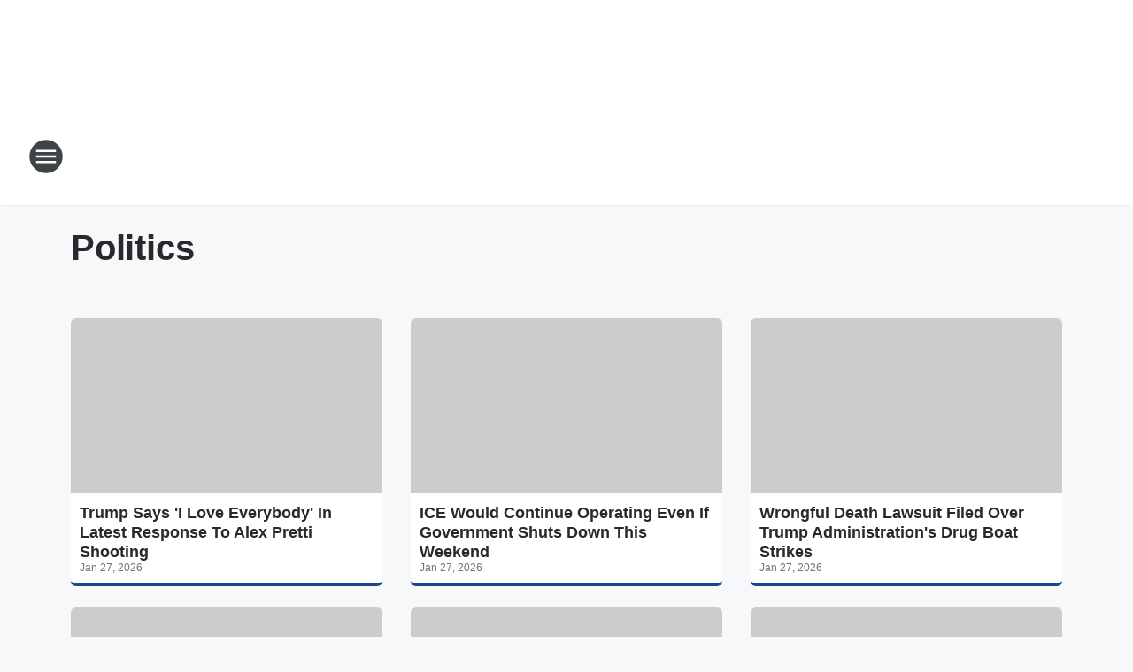

--- FILE ---
content_type: text/html; charset=utf-8
request_url: https://1061fmtalk.iheart.com/topic/politics/
body_size: 119569
content:
<!DOCTYPE html>
        <html lang="en" dir="ltr">
            <head>
                <meta charset="UTF-8">
                <meta name="viewport" content="width=device-width, initial-scale=1.0">
                
                <style>:root{--color-white:#fff;--color-black:#000;--color-red:red;--color-brand-red:#c6002b;--color-brand-grey:#939697;--palette-red-600:#c6002b;--palette-red-500:#cd212e;--palette-red-400:#e22c3a;--palette-red-300:#f4747c;--palette-red-200:#f79096;--palette-red-100:#f4adb1;--palette-orange-600:#fb6825;--palette-orange-500:#fc833e;--palette-orange-400:#fc9e65;--palette-orange-300:#fdb990;--palette-orange-200:#fdd5bb;--palette-orange-100:#fef1e8;--palette-yellow-600:#fcba38;--palette-yellow-500:#fdc64c;--palette-yellow-400:#fdd36f;--palette-yellow-300:#fddf96;--palette-yellow-200:#feecbf;--palette-yellow-100:#fff8e9;--palette-green-600:#46815a;--palette-green-500:#62aa7b;--palette-green-400:#78d297;--palette-green-300:#8bdea7;--palette-green-200:#9ce2b4;--palette-green-100:#ace7c0;--palette-blue-600:#0055b7;--palette-blue-500:#509da7;--palette-blue-400:#60bac6;--palette-blue-300:#68c8d5;--palette-blue-200:#84dae5;--palette-blue-100:#a3e2eb;--palette-purple-600:#793cb7;--palette-purple-500:#8d5bcd;--palette-purple-400:#a071dc;--palette-purple-300:#a586e5;--palette-purple-200:#b895f2;--palette-purple-100:#c7a3f5;--palette-grey-600:#27292d;--palette-grey-600-rgb:39,41,45;--palette-grey-500:#3f4447;--palette-grey-500-rgb:63,68,71;--palette-grey-400:#717277;--palette-grey-400-rgb:113,114,119;--palette-grey-300:#a9afb2;--palette-grey-300-rgb:169,175,178;--palette-grey-250:#dadfe3;--palette-grey-250-rgb:218,223,227;--palette-grey-200:#e6eaed;--palette-grey-200-rgb:230,234,237;--palette-grey-150:#edf1f3;--palette-grey-150-rgb:237,241,243;--palette-grey-100:#f6f8f9;--palette-grey-100-rgb:246,248,249;--accent-color:var(--palette-grey-600);--station-accent-background:var(--palette-grey-600);--station-accent-background-overlay:var(--accent-color);--station-accent-foreground:var(--color-white);--station-font-family:"Segoe UI",Helvetica,Arial,sans-serif,"Apple Color Emoji","Segoe UI Emoji","Segoe UI Symbol";--body-bgcolor:var(--palette-grey-100);--body-font-family:var(--station-font-family);--body-font-size:1.6rem;--body-font-size-2:1.4rem;--body-text-color:var(--palette-grey-600);--secondary-text-color:var(--palette-grey-500);--caption-text-color:var(--palette-grey-400);--default-link-color:var(--palette-grey-600);--default-link-hover-color:var(--palette-grey-500);--station-link-color:var(--accent-color);--station-link-hover-color:var(--default-link-hover-color);--content-min-width:90rem;--content-max-width:128rem;--grid-vertical-spacing:3.2rem;--base-grid-gap:1.6rem;--region-row-gap:var(--grid-vertical-spacing);--grid-gutter-width:1.6rem;--front-matter-grid-column:2;--two-column-grid-template-columns:var(--grid-gutter-width) minmax(28.8rem,1fr) var(--grid-gutter-width);--full-width-grid-template-columns:1fr;--full-width-grid-block-template-columns:var(--grid-gutter-width) minmax(28.8rem,1fr) var(--grid-gutter-width);--site-theme-overlay-opacity:0.25;--site-theme-foreground-color:var(--palette-grey-500);--site-theme-foreground-hover-color:var(--palette-grey-400);--site-theme-background-color:var(--color-white);--text-highlight-background:var(--color-black);--text-highlight-foreground:var(--color-white);--alert-background-color:var(--palette-blue-600);--alert-foreground-color:var(--color-white);--browser-checker-bg-color:var(--palette-grey-400);--browser-checker-text-color:var(--color-black);--eyebrow-text-color:var(--palette-grey-600);--byline-text-color:var(--palette-grey-600);--button-background:var(--palette-grey-600);--button-foreground:var(--color-white);--button-border:none;--button-padding:1.5rem 2.4rem;--button-radius:99.9rem;--button-font-size:1.5rem;--button-font-weight:600;--button-line-height:2rem;--button-shadow:0 0.1rem 0.3rem rgba(0,0,0,.15);--button-hover-background:var(--palette-grey-500);--button-hover-foreground:var(--color-white);--button-hover-shadow:0 0.3rem 0.5rem rgba(0,0,0,.15);--button-hover-border:var(--button-border);--button-active-background:var(--button-background);--button-active-foreground:var(--button-foreground);--button-active-shadow:var(--button-shadow);--button-active-border:var(--button-border);--button-disabled-background:var(--palette-grey-250);--button-disabled-foreground:var(--palette-grey-300);--button-disabled-shadow:none;--button-disabled-border:var(--button-border);--button-secondary-background:transparent;--button-secondary-foreground:var(--palette-grey-600);--button-secondary-border:0.1rem solid var(--palette-grey-600);--button-secondary-hover-background:var(--palette-grey-150);--button-secondary-hover-foreground:var(--button-secondary-foreground);--button-secondary-hover-border:var(--button-secondary-border);--button-secondary-active-background:var(--palette-grey-600);--button-secondary-active-foreground:var(--color-white);--button-secondary-active-border:var(--button-secondary-border);--button-customized-foreground:var(--body-text-color);--button-customized-background:transparent;--button-customized-hover-foreground:var(--body-text-color);--button-customized-hover-background:transparent;--block-theme-foreground-color:var(--body-text-color);--block-theme-background-color:var(--palette-grey-200);--block-theme-background-overlay:transparent;--heading-vertical-margin:2.4rem;--card-heading-color:var(--palette-grey-600);--card-bg-color:var(--color-white);--card-text-primary-color:var(--palette-grey-600);--card-text-secondary-color:var(--palette-grey-500);--tabs-text-default-color:var(--palette-grey-500);--tabs-text-active-color:var(--palette-grey-600);--fader-bg-color:var(--palette-grey-200);--fader-width:3.2rem;--fader-gradient:linear-gradient(to right,rgba(var(--palette-grey-200-rgb),0) 0%,var(--palette-grey-200) 90%);--viewmore-text-color:var(--palette-grey-600);--heading-text-color:var(--body-text-color);--container-max-width:128rem;--container-horizontal-margin:1.6rem;--container-block-vertical-margin:1.6rem;--container-width:calc(100vw - var(--container-horizontal-margin)*2);--container-block-width:var(--container-width);--navigation-zindex:999;--playerbar-zindex:9;--legalnotice-zindex:10;--modal-zindex:1000;--heading-font-weight:900;--heading-margin-default:0;--heading-1-font-size:3.2rem;--heading-1-line-height:3.6rem;--heading-2-font-size:2.4rem;--heading-2-line-height:2.8rem;--heading-3-font-size:2.4rem;--heading-3-line-height:2.8rem;--heading-4-font-size:1.8rem;--heading-4-line-height:2.2rem;--heading-5-font-size:1.6rem;--heading-5-line-height:2rem;--heading-6-font-size:1.4rem;--heading-6-line-height:1.6rem;--elevation-1:0 0.1rem 0.3rem rgba(0,0,0,.15);--elevation-4:0 0.3rem 0.5rem rgba(0,0,0,.15);--elevation-6:0 0.5rem 0.8rem rgba(0,0,0,.15);--elevation-8:0 0.8rem 2.4rem rgba(0,0,0,.15);--elevation-up:0 -0.1rem 0.3rem -0.3rem #000;--elevation-down:0 0.1rem 0.3rem -0.3rem #000;--weather-icon-color:var(--color-white);--arrow-icon-color:var(--color-white);--icon-default-width:2.4rem;--icon-default-height:2.4rem;--icon-primary-color:var(--palette-grey-500);--icon-secondary-color:var(--color-white);--icon-primary-hover-color:var(--palette-grey-400);--icon-secondary-hover-color:var(--color-white);--search-input-foreground:var(--palette-grey-600);--search-input-background:transparent;--search-container-background:var(--color-white);--search-input-placeholder:var(--palette-grey-400);--template-grid-height:100%}@media screen and (min-width:768px){:root{--max-gutter:calc((100% - var(--container-max-width))/2);--grid-gutter-width:minmax(2rem,var(--max-gutter));--base-grid-gap:3.2rem;--two-column-grid-template-columns:var(--grid-gutter-width) minmax(32rem,60rem) minmax(32rem,38rem) var(--grid-gutter-width)}}@media screen and (min-width:1060px){:root{--grid-gutter-width:minmax(8rem,var(--max-gutter));--two-column-grid-template-columns:var(--grid-gutter-width) minmax(52rem,90rem) 38rem var(--grid-gutter-width);--full-width-grid-block-template-columns:var(--grid-gutter-width) minmax(90rem,1fr) var(--grid-gutter-width);--container-horizontal-margin:8rem;--container-block-vertical-margin:3.2rem;--heading-1-font-size:4rem;--heading-1-line-height:4.8rem;--heading-2-font-size:3.2rem;--heading-2-line-height:3.6rem}}body.theme-night{--site-theme-foreground-color:var(--palette-grey-100);--site-theme-foreground-hover-color:var(--palette-grey-300);--site-theme-background-color:var(--color-black);--alert-background-color:var(--color-white);--alert-foreground-color:var(--color-black);--search-input-foreground:var(--site-theme-foreground-color);--search-container-background:var(--site-theme-background-color);--search-input-placeholder:var(--site-theme-foreground-hover-color);--station-accent-background:var(--color-white);--station-accent-background-overlay:var(--accent-color);--station-accent-foreground:var(--color-black);--block-theme-background-color:var(--palette-grey-600);--block-theme-background-overlay:var(--accent-color);--block-theme-foreground-color:var(--color-white)}body.theme-night .themed-block{--tabs-text-default-color:var(--palette-grey-100);--tabs-text-active-color:var(--palette-grey-200);--card-text-primary-color:var(--block-theme-foreground-color);--card-text-secondary-color:var(--block-theme-foreground-color);--viewmore-text-color:var(--block-theme-foreground-color);--icon-primary-color:var(--block-theme-foreground-color);--heading-text-color:var(--block-theme-foreground-color);--default-link-color:var(--block-theme-foreground-color);--body-text-color:var(--block-theme-foreground-color);--fader-gradient:none;--eyebrow-text-color:var(--block-theme-foreground-color);--button-background:var(--color-white);--button-foreground:var(--palette-grey-600);--button-border:none;--button-hover-background:var(--palette-grey-100);--button-hover-foreground:var(--palette-grey-600);--button-active-background:var(--button-hover-background);--button-active-foreground:var(--button-hover-foreground);--button-disabled-background:var(--palette-grey-400);--button-disabled-foreground:var(--palette-grey-300);--button-secondary-background:transparent;--button-secondary-foreground:var(--color-white);--button-secondary-border:0.1rem solid var(--palette-grey-100);--button-secondary-hover-background:var(--palette-grey-100);--button-secondary-hover-foreground:var(--palette-grey-600);--button-secondary-hover-border:var(--button-secondary-border);--button-secondary-active-background:var(--color-white);--button-secondary-active-foreground:var(--palette-grey-600);--button-secondary-active-border:var(--button-secondary-border)}body.template-coast{--accent-color:var(--palette-grey-100);--body-bgcolor:var(--color-black);--body-text-color:var(--color-white);--card-heading-color:var(--color-white);--card-bg-color:transparent;--card-text-primary-color:var(--color-white);--card-text-secondary-color:var(--palette-grey-100);--heading-text-color:var(--body-text-color);--tabs-text-default-color:var(--color-white);--tabs-text-active-color:var(--palette-grey-100);--button-customized-foreground:var(--default-link-color);--button-customized-hover-foreground:var(--default-link-hover-color)}.card-title{font-size:var(--heading-4-font-size);font-weight:var(--heading-font-weight);line-height:var(--heading-4-line-height)}.alerts:not(:empty),.themed-block{background-color:var(--block-theme-background-color);max-width:none;position:relative}.theme-night .alerts:not(:empty)>*,.theme-night .themed-block>*{position:relative;z-index:1}.theme-night .alerts:not(:empty):before,.theme-night .themed-block:before{background-color:var(--block-theme-background-overlay);content:"";display:inline-flex;height:100%;left:0;opacity:var(--site-theme-overlay-opacity);position:absolute;top:0;width:100%;z-index:0}.subheading{color:var(--secondary-text-color)}.caption{color:var(--caption-text-color)}.scroll-blocker{background-color:rgba(0,0,0,.7);height:100vh;left:0;opacity:0;position:fixed;top:0;transition:visibility 0s ease-in-out,opacity .3s;visibility:hidden;width:100%;z-index:10}.no-content{display:none}.hidden{display:none!important}.search-button{background-color:transparent;border:none;cursor:pointer;line-height:0;margin:0;padding:0}.search-button svg .primary-path{fill:var(--icon-primary-color)}.search-button:active svg .primary-path,.search-button:hover svg .primary-path{fill:var(--icon-primary-hover-color)}.text-default{color:var(--palette-grey-500)}.text-headline{color:var(--palette-grey-600)}.text-caption{color:var(--palette-grey-400)}.text-on-dark{color:#fff}.text-on-light{color:var(--palette-grey-500)}.text-inactive{color:var(--palette-grey-300)}.text-link{color:var(--palette-red-400)}.bg-default{background-color:var(--palette-grey-100)}.bg-light{background-color:#fff}.bg-dark{background-color:var(--palette-grey-600)}.bg-inactive{background-color:var(--palette-grey-300)}.bg-selected{background-color:var(--palette-red-400)}.border-default{border-color:var(--palette-grey-300)}.border-neutral-light{border-color:var(--palette-grey-200)}.border-neutral-dark{border-color:var(--palette-grey-400)}.border-dark{border-color:var(--palette-grey-500)}.card{box-shadow:var(--elevation-1)}.card:hover{box-shadow:var(--elevation-4)}.menu{box-shadow:var(--elevation-6)}.dialog{box-shadow:var(--elevation-8)}.elevation-01,.navigation-bar{box-shadow:var(--elevation-1)}.elevation-01,.elevation-04{border-radius:.6rem}.elevation-04{box-shadow:var(--elevation-4)}.elevation-06{border-radius:.6rem;box-shadow:var(--elevation-6)}.elevation-08{border-radius:.6rem;box-shadow:var(--elevation-8)}.elevation-up{border-radius:.6rem;box-shadow:var(--elevation-up)}.img-responsive{height:auto;max-width:100%}.warning-text{background:var(--palette-yellow-300);border-radius:.6rem;box-shadow:0 .4rem .4rem rgba(0,0,0,.1);color:var(--palette-grey-600);display:flex;font-size:1.6rem;font-weight:400;gap:.8rem;padding:1.6rem;width:100%}.warning-text:before{content:url("data:image/svg+xml;utf8,<svg xmlns='http://www.w3.org/2000/svg' fill='brown'><path d='M11.777.465a.882.882 0 00-1.554 0L.122 18.605C-.224 19.225.208 20 .899 20H21.1c.691 0 1.123-.775.777-1.395L11.777.465zM11 12.5c-.55 0-1-.45-1-1v-4c0-.55.45-1 1-1s1 .45 1 1v4c0 .55-.45 1-1 1zm0 4a1 1 0 110-2 1 1 0 010 2z' /></svg>");display:block;height:2rem;width:2.2rem}.fader{position:relative}.fader:after{background:var(--fader-gradient);content:"";display:inline-block;height:100%;position:absolute;right:-.1rem;top:-.1rem;width:var(--fader-width)}.fader .fade{display:none}.alerts:not(:empty){margin-bottom:-.1rem;padding:2.4rem 0}hr.divider{background-color:var(--palette-grey-300);border:none;height:.1rem;margin:0}hr.dark{background:var(--palette-grey-400)}html{font-size:10px;margin:0;max-width:100vw;padding:0;width:100%}html *{box-sizing:border-box}@-moz-document url-prefix(){body{font-weight:lighter}}body{background-color:var(--body-bgcolor);color:var(--body-text-color);font-family:var(--body-font-family);font-size:var(--body-font-size);margin:0;overflow:hidden;overflow-anchor:none;padding:0;position:relative;width:100%}body.no-scroll{height:100vh;overflow:hidden}body.no-scroll .scroll-blocker{opacity:1;visibility:visible}a{color:var(--default-link-color)}a.next-page{height:.1rem;visibility:hidden}h1,h2,h3,h4,h5,h6{color:var(--heading-text-color);font-weight:var(--heading-font-weight);margin:var(--heading-margin-default)}h1,h2,h3,h4{letter-spacing:-.02rem}h1{font-size:var(--heading-1-font-size);line-height:var(--heading-1-line-height)}h2{font-size:var(--heading-2-font-size);line-height:var(--heading-2-line-height)}h3{font-size:var(--heading-3-font-size);line-height:var(--heading-3-line-height)}h4{font-size:var(--heading-4-font-size);line-height:var(--heading-4-line-height)}h5{font-size:var(--heading-5-font-size);line-height:var(--heading-5-line-height)}h6{font-size:var(--heading-6-font-size);line-height:var(--heading-6-line-height)}figure{margin:0 auto}[type=email],[type=number],[type=password],input[type=text]{background:#fff;border:.1rem solid #717277;border-radius:.6rem}.tabbed-item:focus{background-color:#ff0!important;outline:.2rem dashed red!important}button{font-family:var(--body-font-family)}svg .primary-path{fill:var(--icon-primary-color)}svg .secondary-path{fill:var(--icon-secondary-color)}::selection{background-color:var(--text-highlight-background);color:var(--text-highlight-foreground)}@media print{@page{size:A4 portrait;margin:1cm}::-webkit-scrollbar{display:none}body{background:#fff!important;color:#000;font:13pt Georgia,Times New Roman,Times,serif;line-height:1.3;margin:0}#app{display:block;height:100%;width:auto}h1{font-size:24pt}h2,h3,h4{font-size:14pt;margin-top:2.5rem}h1,h2,h3,h4,h5,h6{page-break-after:avoid}a,blockquote,h1,h2,h3,h4,h5,h6,img,p{page-break-inside:avoid}img{page-break-after:avoid}pre,table{page-break-inside:avoid}a,a:link,a:visited{background:transparent;color:#520;font-weight:700;text-align:left;text-decoration:underline}a[href^="#"]{font-weight:400;text-decoration:none}a:after>img,article a[href^="#"]:after{content:""}address,blockquote,dd,dt,li,p{font-size:100%}ol,ul{list-style:square;margin-bottom:20pt;margin-left:18pt}li{line-height:1.6em}.component-site-header{display:block;position:relative}.component-site-header .main-header-items{display:block;width:100%}iframe{height:0!important;line-height:0pt!important;overflow:hidden!important;white-space:nowrap;width:0!important}.component-ad-unit,.component-pushdown,.component-recommendation,.component-social-network-icons,.footer-national-links,.lower-footer-national-links,.nav-toggler,.search-user-container,.share-icons,iframe,nav{display:none}}.component-app{background-color:pink;display:flex;flex-direction:column}.template-grid{display:grid;grid-template-areas:"router-outlet" "player-bar";grid-template-columns:1fr;grid-template-rows:1fr auto;height:100vh;height:var(--template-grid-height);overflow:hidden}.template-grid>.component-routes{grid-area:router-outlet;overflow:auto}.template-grid>.ihr-player-bar{grid-area:player-bar}
/*# sourceMappingURL=local-critical-style.5a54a2ee878d2c1e77ca.css.map*/</style>
                <link rel="preconnect" href="https://static.inferno.iheart.com" data-reactroot=""/><link rel="preconnect" href="https://i.iheart.com" data-reactroot=""/><link rel="preconnect" href="https://webapi.radioedit.iheart.com" data-reactroot=""/><link rel="preconnect" href="https://us.api.iheart.com" data-reactroot=""/><link rel="preconnect" href="https://https://cdn.cookielaw.org" data-reactroot=""/><link rel="preconnect" href="https://www.iheart.com" data-reactroot=""/><link rel="dns-prefetch" href="https://static.inferno.iheart.com" data-reactroot=""/><link rel="preload" href="https://cdn.cookielaw.org/consent/7d044e9d-e966-4b73-b448-a29d06f71027/otSDKStub.js" as="script" data-reactroot=""/><link rel="preload" href="https://cdn.cookielaw.org/opt-out/otCCPAiab.js" as="script" data-reactroot=""/>
                
                <link data-chunk="bundle" rel="stylesheet" href="https://static.inferno.iheart.com/inferno/styles/bundle.ae0ba735483751a796dd.css">
<link data-chunk="local" rel="stylesheet" href="https://static.inferno.iheart.com/inferno/styles/local.bc06f128f534d4a5d747.css">
<link data-chunk="core-page-blocks-datasource-DatasourceLoader-component" rel="stylesheet" href="https://static.inferno.iheart.com/inferno/styles/core-page-blocks-datasource-DatasourceLoader-component.ed118ca85e0cefc658b6.css">
<link data-chunk="Datasource-component" rel="stylesheet" href="https://static.inferno.iheart.com/inferno/styles/Datasource-component.a1eb25fbdc158e499608.css">
<link data-chunk="Grid-component" rel="stylesheet" href="https://static.inferno.iheart.com/inferno/styles/Grid-component.9e05f3f8fa0e6b993347.css">
<link data-chunk="components-tiles-ContentTile-component" rel="stylesheet" href="https://static.inferno.iheart.com/inferno/styles/components-tiles-ContentTile-component.a5e9ee6f3bc07a62d945.css">
<link data-chunk="LoadMoreFromCursor-component" rel="stylesheet" href="https://static.inferno.iheart.com/inferno/styles/LoadMoreFromCursor-component.4a7a0f66bc2d890b3034.css">
                <style data-reactroot="">:root {
        --station-font-family: "Roboto","Segoe UI",Helvetica,Arial,sans-serif,"Apple Color Emoji","Segoe UI Emoji","Segoe UI Symbol";
        --gradient-start: hsl(218,65.3%,19.700000000000003%);
        --gradient-stop: hsl(218,65.3%,13.700000000000003%);
        
                --accent-color: #1d458a;
            
        
             --darkFooterColor: hsl(218,65.3%,17.700000000000003%);
             
        --premiere-footer-dark-color:var(--darkFooterColor);
    }</style>
                
                <title data-rh="true">Politics | 106.1 FM TALK</title>
                <link data-rh="true" rel="shortcut icon" type="" title="" href="https://i.iheart.com/v3/re/assets.brands/66e49a2e709d7268702bcb5c?ops=gravity(%22center%22),contain(32,32),quality(65)"/><link data-rh="true" rel="apple-touch-icon" type="" title="" href="https://i.iheart.com/v3/re/assets.brands/66e49a2e709d7268702bcb5c?ops=new(),flood(%22white%22),swap(),merge(%22over%22),gravity(%22center%22),contain(167,167),quality(80),format(%22png%22)"/><link data-rh="true" rel="image_src" type="" title="" href="https://i.iheart.com/v3/re/assets.brands/66e49a2e709d7268702bcb5c?ops=gravity(%22center%22),contain(1200,675),quality(65)"/><link data-rh="true" rel="canonical" type="" title="" href="https://1061fmtalk.iheart.com/topic/politics/"/><link data-rh="true" rel="alternate" type="application/rss+xml" title="Politics" href="https://1061fmtalk.iheart.com/topic/politics.rss/"/>
                <meta data-rh="true" property="og:locale" content="en_us"/><meta data-rh="true" name="msapplication-TileColor" content="#fff"/><meta data-rh="true" name="msvalidate.01" content="E98E323249F89ACF6294F958692E230B"/><meta data-rh="true" name="format-detection" content="telephone=no"/><meta data-rh="true" name="theme-color" content="#1d458a"/><meta data-rh="true" property="og:title" content="Politics"/><meta data-rh="true" property="twitter:title" content="Politics"/><meta data-rh="true" itemprop="name" content="Politics | 106.1 FM TALK"/><meta data-rh="true" name="description" content="Discover the latest Politics on 106.1 FM TALK"/><meta data-rh="true" property="og:description" content="Discover the latest Politics on 106.1 FM TALK"/><meta data-rh="true" property="twitter:description" content="Discover the latest Politics on 106.1 FM TALK"/><meta data-rh="true" itemprop="description" content="Discover the latest Politics on 106.1 FM TALK"/><meta data-rh="true" name="keywords" content="sean hannity, glenn beck, rush radio, raleigh talk radio, morning rush, 106.1 FM, WTKK, 106.1 FM WTKK, raleigh radio, kc o&#x27;dea"/><meta data-rh="true" property="og:url" content="https://1061fmtalk.iheart.com/topic/politics/"/><meta data-rh="true" property="twitter:url" content="https://1061fmtalk.iheart.com/topic/politics/"/><meta data-rh="true" itemprop="url" content="https://1061fmtalk.iheart.com/topic/politics/"/><meta data-rh="true" name="thumbnail" content="https://i.iheart.com/v3/re/assets.brands/66e49a2e709d7268702bcb5c?ops=gravity(%22center%22),contain(1200,675),quality(65)"/><meta data-rh="true" property="og:image" content="https://i.iheart.com/v3/re/assets.brands/66e49a2e709d7268702bcb5c?ops=gravity(%22center%22),contain(1200,675),quality(65)"/><meta data-rh="true" property="og:image:width" content="1200"/><meta data-rh="true" property="og:image:height" content="675"/><meta data-rh="true" property="twitter:image" content="https://i.iheart.com/v3/re/assets.brands/66e49a2e709d7268702bcb5c?ops=gravity(%22center%22),contain(1200,675),quality(65)"/><meta data-rh="true" itemprop="image" content="https://i.iheart.com/v3/re/assets.brands/66e49a2e709d7268702bcb5c?ops=gravity(%22center%22),contain(1200,675),quality(65)"/><meta data-rh="true" name="msapplication-TileImage" content="https://i.iheart.com/v3/re/assets.brands/66e49a2e709d7268702bcb5c?ops=gravity(%22center%22),contain(1200,675),quality(65)"/><meta data-rh="true" property="twitter:card" content="Summary"/><meta data-rh="true" property="twitter:site" content="@1061fmwtkk"/><meta data-rh="true" property="twitter:creator" content="@1061fmwtkk"/><meta data-rh="true" property="twitter:domain" content="1061fmtalk.iheart.com"/><meta data-rh="true" property="og:site_name" content="106.1 FM TALK"/><meta data-rh="true" name="application-name" content="106.1 FM TALK"/><meta data-rh="true" property="fb:app_id" content="184292771613433"/><meta data-rh="true" name="google-site-verification" content="p2FWrUKxtwBmQgHV4CjD80oKdZZBjmMNByoWvZMsYso"/>
                
            </head>
            <body class="theme-light template-default">
                <div id="app"><div class="component-template template-grid" data-reactroot=""><div class="component-routes"><div class="component-pushdown"><div tabindex="-1" class="component-ad-unit lazy-load" data-position="3330" data-split="50" id="dfp-ad-3330-ad:top-leaderboard"></div></div><header class="component-site-header"><section class="main-header-items"><button aria-label="Open Site Navigation" class="nav-toggler" tabindex="0"><svg tabindex="-1" focusable="false" class="svg-icon icon-hamburger" width="32px" height="32px" viewBox="0 0 32 32" fill="none" xmlns="http://www.w3.org/2000/svg"><circle cx="16" cy="16" r="15" fill="none" stroke="none" stroke-width="2"></circle><path fill-rule="evenodd" clip-rule="evenodd" tabindex="-1" class="primary-path" fill="none" d="M7 22h18v-2H7v2zm0-5h18v-2H7v2zm0-7v2h18v-2H7z"></path></svg></button><nav class="" tabindex="-1" aria-hidden="true" aria-label="Primary Site Navigation" id="component-site-nav"><header class="navbar-header"><figure class="component-station-logo"><a aria-label="Station Link" tabindex="0" href="/"><img src="https://i.iheart.com/v3/re/assets.brands/66e49a2e709d7268702bcb5c?ops=gravity(%22center%22),contain(180,60)&amp;quality=80" data-src="https://i.iheart.com/v3/re/assets.brands/66e49a2e709d7268702bcb5c?ops=gravity(%22center%22),contain(180,60)&amp;quality=80" data-srcset="https://i.iheart.com/v3/re/assets.brands/66e49a2e709d7268702bcb5c?ops=gravity(%22center%22),contain(180,60)&amp;quality=80 1x,https://i.iheart.com/v3/re/assets.brands/66e49a2e709d7268702bcb5c?ops=gravity(%22center%22),contain(360,120)&amp;quality=80 2x" sizes="" alt="106.1 FM TALK - Real News. Real Talk. " class="lazyload" srcSet="https://i.iheart.com/v3/re/assets.brands/66e49a2e709d7268702bcb5c?ops=gravity(%22center%22),contain(180,60)&amp;quality=80 1x,https://i.iheart.com/v3/re/assets.brands/66e49a2e709d7268702bcb5c?ops=gravity(%22center%22),contain(360,120)&amp;quality=80 2x" width="180" height="60"/></a></figure><button class="CloseButton-module_close_4S+oa undefined" aria-label="Close Site Navigation" tabindex="0"><svg class="svg-icon icon-close" focusable="false" tabindex="-1" aria-hidden="true" width="24" height="24" viewBox="0 0 24 24" fill="none" xmlns="http://www.w3.org/2000/svg"><path aria-hidden="true" focusable="false" tabindex="-1" class="primary-path" d="M18.3 5.70997C17.91 5.31997 17.28 5.31997 16.89 5.70997L12 10.59L7.10997 5.69997C6.71997 5.30997 6.08997 5.30997 5.69997 5.69997C5.30997 6.08997 5.30997 6.71997 5.69997 7.10997L10.59 12L5.69997 16.89C5.30997 17.28 5.30997 17.91 5.69997 18.3C6.08997 18.69 6.71997 18.69 7.10997 18.3L12 13.41L16.89 18.3C17.28 18.69 17.91 18.69 18.3 18.3C18.69 17.91 18.69 17.28 18.3 16.89L13.41 12L18.3 7.10997C18.68 6.72997 18.68 6.08997 18.3 5.70997Z" fill="#3F4447"></path></svg></button></header><hr class="divider"/><section class="nav-inner-wrapper"><ul style="max-height:calc(100vh - 100px)" class="menu-container main-nav"><li class="menu-top-label"><button aria-label="Listen" class="button-text" tabindex="0"><span class="menu-label">Listen</span></button></li><li data-testid="menu-top-label" class="menu-top-label menu-toggler"><button aria-label="Toggle Menu for On Air" class="button-text" tabindex="0"><span class="menu-label">On Air</span><svg tabindex="-1" focusable="false" class="svg-icon icon-expand" width="24" height="24" viewBox="0 0 24 24" fill="none" xmlns="http://www.w3.org/2000/svg"><path class="primary-path" tabindex="-1" d="M15.88 9.29006L12 13.1701L8.11998 9.29006C7.72998 8.90006 7.09998 8.90006 6.70998 9.29006C6.31998 9.68006 6.31998 10.3101 6.70998 10.7001L11.3 15.2901C11.69 15.6801 12.32 15.6801 12.71 15.2901L17.3 10.7001C17.69 10.3101 17.69 9.68006 17.3 9.29006C16.91 8.91006 16.27 8.90006 15.88 9.29006Z"></path></svg></button><ul class="submenu-container" aria-hidden="true"><li><a aria-label="Coast To Coast AM" tabindex="0" href="/featured/coast-to-coast-am/">Coast To Coast AM</a></li><li><a aria-label="This Morning With Gordon Deal" tabindex="0" href="/featured/this-morning-with-gordon-deal/">This Morning With Gordon Deal</a></li><li><a aria-label="The KC O&#x27;Dea Show" tabindex="0" href="/featured/kc-o-dea-show/">The KC O&#x27;Dea Show</a></li><li><a aria-label="The Glenn Beck Program" tabindex="0" href="/featured/glenn-beck/">The Glenn Beck Program</a></li><li><a aria-label="The Clay Travis and Buck Sexton Show" tabindex="0" href="/featured/the-clay-travis-and-buck-sexton-show/">The Clay Travis and Buck Sexton Show</a></li><li><a aria-label="The Sean Hannity Show" tabindex="0" href="/featured/the-sean-hannity-show/">The Sean Hannity Show</a></li><li><a aria-label="The Ramsey Show" tabindex="0" href="/featured/the-ramsey-show/">The Ramsey Show</a></li><li><a aria-label="The Jesse Kelly Show" tabindex="0" href="/featured/the-jesse-kelly-show/">The Jesse Kelly Show</a></li><li><a aria-label="Full Schedule" tabindex="0" href="/schedule/">Full Schedule</a></li></ul></li><li data-testid="menu-top-label" class="menu-top-label menu-toggler"><button aria-label="Toggle Menu for News" class="button-text" tabindex="0"><span class="menu-label">News</span><svg tabindex="-1" focusable="false" class="svg-icon icon-expand" width="24" height="24" viewBox="0 0 24 24" fill="none" xmlns="http://www.w3.org/2000/svg"><path class="primary-path" tabindex="-1" d="M15.88 9.29006L12 13.1701L8.11998 9.29006C7.72998 8.90006 7.09998 8.90006 6.70998 9.29006C6.31998 9.68006 6.31998 10.3101 6.70998 10.7001L11.3 15.2901C11.69 15.6801 12.32 15.6801 12.71 15.2901L17.3 10.7001C17.69 10.3101 17.69 9.68006 17.3 9.29006C16.91 8.91006 16.27 8.90006 15.88 9.29006Z"></path></svg></button><ul class="submenu-container" aria-hidden="true"><li><a aria-label="Local News" tabindex="0" href="/topic/local-news/">Local News</a></li><li><a aria-label="National News" tabindex="0" href="/topic/national-news/">National News</a></li><li><a aria-label="Weird News" tabindex="0" href="/topic/weird-news/">Weird News</a></li><li><a aria-label="Politics" tabindex="0" href="/topic/politics/">Politics</a></li><li><a aria-label="Sports" tabindex="0" href="/topic/sports/">Sports</a></li><li><a aria-label="Local Traffic" tabindex="0" href="/traffic/">Local Traffic</a></li><li><a aria-label="Local Weather" tabindex="0" href="/weather/">Local Weather</a></li></ul></li><li data-testid="menu-top-label" class="menu-top-label menu-toggler"><button aria-label="Toggle Menu for Podcasts" class="button-text" tabindex="0"><span class="menu-label">Podcasts</span><svg tabindex="-1" focusable="false" class="svg-icon icon-expand" width="24" height="24" viewBox="0 0 24 24" fill="none" xmlns="http://www.w3.org/2000/svg"><path class="primary-path" tabindex="-1" d="M15.88 9.29006L12 13.1701L8.11998 9.29006C7.72998 8.90006 7.09998 8.90006 6.70998 9.29006C6.31998 9.68006 6.31998 10.3101 6.70998 10.7001L11.3 15.2901C11.69 15.6801 12.32 15.6801 12.71 15.2901L17.3 10.7001C17.69 10.3101 17.69 9.68006 17.3 9.29006C16.91 8.91006 16.27 8.90006 15.88 9.29006Z"></path></svg></button><ul class="submenu-container" aria-hidden="true"><li><a href="https://www.iheart.com/podcast/kc-odea-radio-program-28305929/" target="_blank" rel="noopener" aria-label="The KC O&#x27;Dea Radio Program">The KC O&#x27;Dea Radio Program</a></li><li><a aria-label="Greg Hicks Show" tabindex="0" href="/content/greg-hicks-podcast/">Greg Hicks Show</a></li><li><a href="https://www.iheart.com/podcast/256-financial-safari-with-coac-30939383/" target="_blank" rel="noopener" aria-label="Financial Safari">Financial Safari</a></li><li><a aria-label="Around The Triangle" tabindex="0" href="/featured/around-the-triangle/">Around The Triangle</a></li><li><a href="https://www.iheart.com/podcast/269-the-carolina-contractor-50844009/" target="_blank" rel="noopener" aria-label="The Carolina Contractor Show">The Carolina Contractor Show</a></li><li><a href="https://www.iheart.com/podcast/53-NFL-PODCAST-27720561/" target="_blank" rel="noopener" aria-label="NFL Podcast">NFL Podcast</a></li><li><a href="https://www.iheart.com/podcast/carolina-insider-28090551/" target="_blank" rel="noopener" aria-label="Carolina Insider">Carolina Insider</a></li><li><a href="https://www.iheart.com/podcast/662-ceos-to-know-30258690/" target="_blank" rel="noopener" aria-label="CEOs to Know">CEOs to Know</a></li><li><a aria-label="All Podcasts" tabindex="0" href="/podcasts/">All Podcasts</a></li></ul></li><li data-testid="menu-top-label" class="menu-top-label menu-toggler"><button aria-label="Toggle Menu for Features" class="button-text" tabindex="0"><span class="menu-label">Features</span><svg tabindex="-1" focusable="false" class="svg-icon icon-expand" width="24" height="24" viewBox="0 0 24 24" fill="none" xmlns="http://www.w3.org/2000/svg"><path class="primary-path" tabindex="-1" d="M15.88 9.29006L12 13.1701L8.11998 9.29006C7.72998 8.90006 7.09998 8.90006 6.70998 9.29006C6.31998 9.68006 6.31998 10.3101 6.70998 10.7001L11.3 15.2901C11.69 15.6801 12.32 15.6801 12.71 15.2901L17.3 10.7001C17.69 10.3101 17.69 9.68006 17.3 9.29006C16.91 8.91006 16.27 8.90006 15.88 9.29006Z"></path></svg></button><ul class="submenu-container" aria-hidden="true"><li><a aria-label="Calendar" tabindex="0" href="/calendar/">Calendar</a></li><li><a aria-label="Photos" tabindex="0" href="/topic/photos/">Photos</a></li><li><a aria-label="CEOs To Know" tabindex="0" href="/featured/ceos-you-should-know-raleigh/">CEOs To Know</a></li><li><a aria-label="Behind The Curtain" tabindex="0" href="/featured/behind-the-curtain/">Behind The Curtain</a></li><li><a href="https://www.iheartmedia.com/careers" target="_blank" rel="noopener" aria-label="Employment">Employment</a></li><li><a aria-label="Smart Speaker Compatibility " tabindex="0" href="/content/2018-03-23-listen-to-1061-fm-on-your-smart-speaker/">Smart Speaker Compatibility </a></li></ul></li><li class="menu-top-label menu-toggler"><button aria-label="Toggle Menu for Contests &amp; Promotions" class="button-text" tabindex="0"><span class="menu-label">Contests &amp; Promotions</span><svg tabindex="-1" focusable="false" class="svg-icon icon-expand" width="24" height="24" viewBox="0 0 24 24" fill="none" xmlns="http://www.w3.org/2000/svg"><path class="primary-path" tabindex="-1" d="M15.88 9.29006L12 13.1701L8.11998 9.29006C7.72998 8.90006 7.09998 8.90006 6.70998 9.29006C6.31998 9.68006 6.31998 10.3101 6.70998 10.7001L11.3 15.2901C11.69 15.6801 12.32 15.6801 12.71 15.2901L17.3 10.7001C17.69 10.3101 17.69 9.68006 17.3 9.29006C16.91 8.91006 16.27 8.90006 15.88 9.29006Z"></path></svg></button><ul class="submenu-container" aria-hidden="true"><li><a aria-label="Grand in Your Hand" tabindex="0" href="/promotions/grand-in-your-hand-1843534/">Grand in Your Hand</a></li><li><a aria-label="An Evening of Swing: Win Tickets for The Glenn Miller Orchestra Show" tabindex="0" href="/promotions/an-evening-of-swing-win-tickets-1849443/">An Evening of Swing: Win Tickets for The Glenn Miller Orchestra Show</a></li><li><a aria-label="Win Tickets to the NCRVDA Show in Raleigh!" tabindex="0" href="/promotions/win-tickets-to-the-ncrvda-show-1849623/">Win Tickets to the NCRVDA Show in Raleigh!</a></li><li><a href="https://www.iheartradiobroadway.com/featured/iheart-amda/" target="_blank" rel="noopener" aria-label="Win A Full-Tuition Scholarship To AMDA College Of The Performing Arts!">Win A Full-Tuition Scholarship To AMDA College Of The Performing Arts!</a></li><li><a href="https://www.donorschoose.org/iheartradio" target="_blank" rel="noopener" aria-label="Give Your Favorite Teacher A Chance To Win $5,000 In Classroom Supplies!">Give Your Favorite Teacher A Chance To Win $5,000 In Classroom Supplies!</a></li><li><a aria-label="All Contests &amp; Promotions" tabindex="0" href="/promotions/">All Contests &amp; Promotions</a></li><li><a aria-label="Contest Rules" tabindex="0" href="/rules/">Contest Rules</a></li></ul></li><li class="menu-top-label"><a tabindex="0" href="/contact/">Contact</a></li><li class="menu-top-label"><a tabindex="0" href="/newsletter/">Newsletter</a></li><li class="menu-top-label"><a tabindex="0" href="/advertise/">Advertise on 106.1 FM TALK</a></li><li class="menu-top-label"><a href="tel:1-844-844-iHeart">1-844-844-iHeart</a></li><ul class="component-social-icons"><li class="icon-container"><a href="//www.facebook.com/1061fmtalk" aria-label="Visit us on facebook" target="_blank" rel="noopener"><svg tabindex="-1" focusable="false" class="svg-icon icon-facebook" width="24" height="24" viewBox="0 0 24 24" xmlns="http://www.w3.org/2000/svg" fill="none"><path class="primary-path" tabindex="-1" d="M21 12C21 7.02891 16.9711 3 12 3C7.02891 3 3 7.02891 3 12C3 16.493 6.29062 20.216 10.5938 20.891V14.6016H8.30859V12H10.5938V10.0172C10.5938 7.76191 11.9367 6.51562 13.9934 6.51562C14.9777 6.51562 16.0078 6.69141 16.0078 6.69141V8.90625H14.8723C13.7543 8.90625 13.4062 9.60059 13.4062 10.3125V12H15.9023L15.5033 14.6016H13.4062V20.891C17.7094 20.216 21 16.493 21 12Z" fill="#27292D"></path><path class="secondary-path" tabindex="-1" d="M15.5033 14.6016L15.9023 12H13.4062V10.3125C13.4062 9.60059 13.7543 8.90625 14.8723 8.90625H16.0078V6.69141C16.0078 6.69141 14.9777 6.51562 13.9934 6.51562C11.9367 6.51562 10.5938 7.76191 10.5938 10.0172V12H8.30859V14.6016H10.5938V20.891C11.0525 20.9631 11.5219 21 12 21C12.4781 21 12.9475 20.9631 13.4062 20.891V14.6016H15.5033Z" fill="white"></path></svg></a></li><li class="icon-container"><a href="//www.x.com/1061fmwtkk" aria-label="Visit us on X" target="_blank" rel="noopener"><svg tabindex="-1" focusable="false" class="svg-icon icon-twitter" xmlns="http://www.w3.org/2000/svg" width="24" height="24" viewBox="0 0 24 24" fill="none"><path class="primary-path" d="M13.7124 10.6218L20.4133 3H18.8254L13.0071 9.61788L8.35992 3H3L10.0274 13.0074L3 21H4.58799L10.7324 14.0113L15.6401 21H21L13.7124 10.6218ZM11.5375 13.0956L10.8255 12.0991L5.16017 4.16971H7.59922L12.1712 10.5689L12.8832 11.5655L18.8262 19.8835H16.3871L11.5375 13.0956Z" fill="#27292D"></path></svg></a></li><li class="icon-container"><a href="//www.instagram.com/1061fmtalk" aria-label="Visit us on instagram" target="_blank" rel="noopener"><svg tabindex="-1" focusable="false" class="svg-icon icon-instagram" width="24" height="24" viewBox="0 0 24 24" fill="none" xmlns="http://www.w3.org/2000/svg"><path class="primary-path" tabindex="-1" fill-rule="evenodd" clip-rule="evenodd" d="M12.0001 7.37836C11.086 7.37836 10.1924 7.64941 9.43242 8.15724C8.6724 8.66508 8.08003 9.38688 7.73023 10.2314C7.38043 11.0759 7.28891 12.0051 7.46723 12.9016C7.64556 13.7981 8.08573 14.6216 8.73208 15.268C9.37842 15.9143 10.2019 16.3545 11.0984 16.5328C11.9949 16.7112 12.9242 16.6196 13.7687 16.2698C14.6132 15.92 15.335 15.3277 15.8428 14.5676C16.3506 13.8076 16.6217 12.9141 16.6217 12C16.6217 10.7743 16.1348 9.59873 15.2681 8.732C14.4013 7.86528 13.2258 7.37836 12.0001 7.37836ZM12.0001 15C11.4067 15 10.8267 14.824 10.3334 14.4944C9.84003 14.1647 9.45553 13.6962 9.22847 13.148C9.00141 12.5998 8.94201 11.9966 9.05777 11.4147C9.17353 10.8328 9.45925 10.2982 9.87881 9.87867C10.2984 9.45912 10.8329 9.17341 11.4148 9.05765C11.9968 8.9419 12.6 9.00131 13.1482 9.22838C13.6963 9.45544 14.1649 9.83995 14.4945 10.3333C14.8241 10.8266 15.0001 11.4067 15.0001 12C15.0001 12.7956 14.684 13.5587 14.1214 14.1213C13.5588 14.6839 12.7957 15 12.0001 15Z" fill="#27292D"></path><path class="primary-path" tabindex="-1" d="M17.8842 7.19576C17.8842 7.79222 17.4007 8.27575 16.8042 8.27575C16.2078 8.27575 15.7243 7.79222 15.7243 7.19576C15.7243 6.5993 16.2078 6.11578 16.8042 6.11578C17.4007 6.11578 17.8842 6.5993 17.8842 7.19576Z" fill="#27292D"></path><path class="primary-path" tabindex="-1" fill-rule="evenodd" clip-rule="evenodd" d="M12 3C9.55581 3 9.24921 3.01036 8.28942 3.05416C7.33144 3.09789 6.67723 3.25001 6.10476 3.47251C5.50424 3.69849 4.96024 4.05275 4.51069 4.51058C4.05276 4.9601 3.6984 5.50411 3.47233 6.10466C3.25001 6.67716 3.09789 7.33137 3.05434 8.28935C3.01036 9.24915 3 9.55575 3 12C3 14.4443 3.01036 14.7509 3.05434 15.7107C3.09807 16.6687 3.25019 17.3229 3.47268 17.8953C3.69867 18.4959 4.05293 19.0399 4.51076 19.4894C4.96031 19.9472 5.50431 20.3015 6.10484 20.5275C6.67734 20.75 7.33154 20.9021 8.28949 20.9458C9.24944 20.9896 9.55592 21 12.0002 21C14.4444 21 14.751 20.9896 15.7108 20.9458C16.6688 20.9021 17.323 20.75 17.8955 20.5275C18.4933 20.2963 19.0363 19.9427 19.4896 19.4894C19.9428 19.0362 20.2964 18.4932 20.5276 17.8953C20.7501 17.3228 20.9023 16.6686 20.946 15.7107C20.9898 14.7507 21.0001 14.4443 21.0001 12C21.0001 9.55578 20.9898 9.24915 20.946 8.28935C20.9023 7.33137 20.7501 6.67716 20.5276 6.10469C20.3017 5.50417 19.9474 4.96016 19.4896 4.51062C19.04 4.0527 18.496 3.69836 17.8954 3.47233C17.3229 3.25001 16.6687 3.09789 15.7107 3.05434C14.7509 3.01036 14.4443 3 12 3ZM12 4.62165C14.4031 4.62165 14.6878 4.63084 15.6369 4.67414C16.5144 4.71418 16.9909 4.86077 17.308 4.98402C17.699 5.1283 18.0526 5.35835 18.3429 5.65727C18.6418 5.94757 18.8718 6.30118 19.0161 6.69209C19.1394 7.00923 19.286 7.48577 19.326 8.36326C19.3693 9.31231 19.3785 9.59694 19.3785 12.0001C19.3785 14.4033 19.3693 14.6879 19.326 15.637C19.286 16.5145 19.1393 16.991 19.0161 17.3082C18.8664 17.6963 18.6371 18.0488 18.3429 18.343C18.0487 18.6372 17.6962 18.8665 17.308 19.0162C16.9909 19.1395 16.5144 19.2861 15.6369 19.3261C14.688 19.3694 14.4034 19.3786 12 19.3786C9.59665 19.3786 9.31213 19.3694 8.36316 19.3261C7.48566 19.2861 7.00916 19.1395 6.69199 19.0162C6.30107 18.872 5.94747 18.6419 5.65716 18.343C5.35824 18.0527 5.12819 17.6991 4.98391 17.3082C4.86066 16.991 4.71404 16.5145 4.67403 15.637C4.63073 14.688 4.62155 14.4033 4.62155 12.0001C4.62155 9.59694 4.63073 9.31238 4.67403 8.36326C4.71408 7.48577 4.86066 7.00926 4.98391 6.69209C5.12821 6.30116 5.35828 5.94754 5.65723 5.65723C5.94754 5.35832 6.30115 5.12826 6.69206 4.98398C7.00919 4.86073 7.48574 4.71411 8.36323 4.6741C9.31228 4.6308 9.59683 4.62165 12 4.62165Z" fill="#27292D"></path></svg></a></li></ul></ul></section><footer class="navbar-footer"><form class="search-form" name="search-form" role="search"><section class="search-container"><input type="search" name="keyword" id="search-input-field-nav" aria-label="search text" placeholder="Search" value="" maxLength="250"/><button class="search-button search-submit" aria-label="Search" type="submit"><svg class="svg-icon icon-search" tabindex="-1" width="32px" height="32px" viewBox="0 0 32 32" focusable="false" fill="none" xmlns="http://www.w3.org/2000/svg"><circle class="outline" cx="16" cy="16" r="15" fill="none" stroke="none" stroke-width="2"></circle><path class="primary-path" fill-rule="evenodd" clip-rule="evenodd" d="M18.457 20.343a7.69 7.69 0 111.929-1.591l4.658 5.434a1.25 1.25 0 11-1.898 1.628l-4.69-5.471zm.829-6.652a4.69 4.69 0 11-9.381 0 4.69 4.69 0 019.38 0z" fill="none"></path></svg></button></section></form></footer></nav><figure class="component-station-logo"><a aria-label="Station Link" tabindex="0" href="/"><img src="https://i.iheart.com/v3/re/assets.brands/66e49a2e709d7268702bcb5c?ops=gravity(%22center%22),contain(180,60)&amp;quality=80" data-src="https://i.iheart.com/v3/re/assets.brands/66e49a2e709d7268702bcb5c?ops=gravity(%22center%22),contain(180,60)&amp;quality=80" data-srcset="https://i.iheart.com/v3/re/assets.brands/66e49a2e709d7268702bcb5c?ops=gravity(%22center%22),contain(180,60)&amp;quality=80 1x,https://i.iheart.com/v3/re/assets.brands/66e49a2e709d7268702bcb5c?ops=gravity(%22center%22),contain(360,120)&amp;quality=80 2x" sizes="" alt="106.1 FM TALK - Real News. Real Talk. " class="lazyload" srcSet="https://i.iheart.com/v3/re/assets.brands/66e49a2e709d7268702bcb5c?ops=gravity(%22center%22),contain(180,60)&amp;quality=80 1x,https://i.iheart.com/v3/re/assets.brands/66e49a2e709d7268702bcb5c?ops=gravity(%22center%22),contain(360,120)&amp;quality=80 2x" width="180" height="60"/></a></figure><section class="listen-user-container"><div class="header-user"></div></section></section></header><main class="component-page layout-generic-full page-topic wtkk-fm"><div class="alerts"></div><section class="col-top"><div class="component-region region-header-dynamic"><div class="component-container component-title themed-block block"><h1>Politics</h1></div><input type="hidden" data-id="rdnzT"/></div></section><section class="col-left"><div class="component-region region-main-dynamic"><div class="component-container component-feed feed-style-small block" data-test-type="feed" data-feed="USAGE:feed-usecases/Default Topic"><div class="feed-cards" data-block-id="xiMbf"><div class="component-grid col-3"><figure class="component-content-tile thumb-top feed-content-item"><div class="thumb-container"><a tabindex="0" href="/content/2026-01-27-trump-says-i-love-everybody-in-response-to-alex-pretti-shooting/"><img src="https://i.iheart.com/v3/re/new_assets/f79fc341-a979-4863-81b0-eea1ddc6e07b" data-src="https://i.iheart.com/v3/re/new_assets/6978fbbd8c7b59c6e7e4b5fa?ops=gravity(%22north%22),fit(330,186),quality(65)" data-srcset="https://i.iheart.com/v3/re/new_assets/6978fbbd8c7b59c6e7e4b5fa?ops=gravity(%22north%22),fit(330,186),quality(65) 330w,https://i.iheart.com/v3/re/new_assets/6978fbbd8c7b59c6e7e4b5fa?ops=gravity(%22north%22),fit(420,236),quality(65) 420w,https://i.iheart.com/v3/re/new_assets/6978fbbd8c7b59c6e7e4b5fa?ops=gravity(%22north%22),fit(510,287),quality(65) 510w,https://i.iheart.com/v3/re/new_assets/6978fbbd8c7b59c6e7e4b5fa?ops=gravity(%22north%22),fit(620,349),quality(65) 620w" sizes="(max-width: 360px) 330px,(max-width: 450px) 420px,(max-width: 540px) 510px,(max-width: 659px) 620px,(min-width: 660px) and (max-width: 719px) 330px,(max-width: 890px) 420px,(max-width: 970px) 510px,(max-width: 1159px) 330px,(min-width: 1160px) 420px" alt="Trump Says &#x27;I Love Everybody&#x27; In Latest Response To Alex Pretti Shooting" class="lazyload" srcSet="https://i.iheart.com/v3/re/new_assets/f79fc341-a979-4863-81b0-eea1ddc6e07b?ops=gravity(%22north%22),fit(330,186),quality(65) 330w,https://i.iheart.com/v3/re/new_assets/f79fc341-a979-4863-81b0-eea1ddc6e07b?ops=gravity(%22north%22),fit(420,236),quality(65) 420w,https://i.iheart.com/v3/re/new_assets/f79fc341-a979-4863-81b0-eea1ddc6e07b?ops=gravity(%22north%22),fit(510,287),quality(65) 510w,https://i.iheart.com/v3/re/new_assets/f79fc341-a979-4863-81b0-eea1ddc6e07b?ops=gravity(%22north%22),fit(620,349),quality(65) 620w" width="288" height="162"/></a></div><figcaption><a class="card-title" tabindex="0" href="/content/2026-01-27-trump-says-i-love-everybody-in-response-to-alex-pretti-shooting/">Trump Says &#x27;I Love Everybody&#x27; In Latest Response To Alex Pretti Shooting</a><time class="component-date-display" dateTime="1769536620000">Jan 27, 2026</time></figcaption></figure><figure class="component-content-tile thumb-top feed-content-item"><div class="thumb-container"><a tabindex="0" href="/content/2026-01-27-ice-would-continue-operating-even-if-government-shuts-down-this-weekend/"><img src="https://i.iheart.com/v3/re/new_assets/f79fc341-a979-4863-81b0-eea1ddc6e07b" data-src="https://i.iheart.com/v3/re/assets.getty/6978e56f5c2e4c917ec5ec61?ops=gravity(%22north%22),fit(330,186),quality(65)" data-srcset="https://i.iheart.com/v3/re/assets.getty/6978e56f5c2e4c917ec5ec61?ops=gravity(%22north%22),fit(330,186),quality(65) 330w,https://i.iheart.com/v3/re/assets.getty/6978e56f5c2e4c917ec5ec61?ops=gravity(%22north%22),fit(420,236),quality(65) 420w,https://i.iheart.com/v3/re/assets.getty/6978e56f5c2e4c917ec5ec61?ops=gravity(%22north%22),fit(510,287),quality(65) 510w,https://i.iheart.com/v3/re/assets.getty/6978e56f5c2e4c917ec5ec61?ops=gravity(%22north%22),fit(620,349),quality(65) 620w" sizes="(max-width: 360px) 330px,(max-width: 450px) 420px,(max-width: 540px) 510px,(max-width: 659px) 620px,(min-width: 660px) and (max-width: 719px) 330px,(max-width: 890px) 420px,(max-width: 970px) 510px,(max-width: 1159px) 330px,(min-width: 1160px) 420px" alt="ICE Would Continue Operating Even If Government Shuts Down This Weekend" class="lazyload" srcSet="https://i.iheart.com/v3/re/new_assets/f79fc341-a979-4863-81b0-eea1ddc6e07b?ops=gravity(%22north%22),fit(330,186),quality(65) 330w,https://i.iheart.com/v3/re/new_assets/f79fc341-a979-4863-81b0-eea1ddc6e07b?ops=gravity(%22north%22),fit(420,236),quality(65) 420w,https://i.iheart.com/v3/re/new_assets/f79fc341-a979-4863-81b0-eea1ddc6e07b?ops=gravity(%22north%22),fit(510,287),quality(65) 510w,https://i.iheart.com/v3/re/new_assets/f79fc341-a979-4863-81b0-eea1ddc6e07b?ops=gravity(%22north%22),fit(620,349),quality(65) 620w" width="288" height="162"/></a></div><figcaption><a class="card-title" tabindex="0" href="/content/2026-01-27-ice-would-continue-operating-even-if-government-shuts-down-this-weekend/">ICE Would Continue Operating Even If Government Shuts Down This Weekend</a><time class="component-date-display" dateTime="1769530800000">Jan 27, 2026</time></figcaption></figure><figure class="component-content-tile thumb-top feed-content-item"><div class="thumb-container"><a tabindex="0" href="/content/2026-01-27-wrongful-death-lawsuit-filed-over-trump-administrations-drug-boat-strikes/"><img src="https://i.iheart.com/v3/re/new_assets/f79fc341-a979-4863-81b0-eea1ddc6e07b" data-src="https://i.iheart.com/v3/re/new_assets/69459f7a23d24c230e518c05?ops=gravity(%22north%22),fit(330,186),quality(65)" data-srcset="https://i.iheart.com/v3/re/new_assets/69459f7a23d24c230e518c05?ops=gravity(%22north%22),fit(330,186),quality(65) 330w,https://i.iheart.com/v3/re/new_assets/69459f7a23d24c230e518c05?ops=gravity(%22north%22),fit(420,236),quality(65) 420w,https://i.iheart.com/v3/re/new_assets/69459f7a23d24c230e518c05?ops=gravity(%22north%22),fit(510,287),quality(65) 510w,https://i.iheart.com/v3/re/new_assets/69459f7a23d24c230e518c05?ops=gravity(%22north%22),fit(620,349),quality(65) 620w" sizes="(max-width: 360px) 330px,(max-width: 450px) 420px,(max-width: 540px) 510px,(max-width: 659px) 620px,(min-width: 660px) and (max-width: 719px) 330px,(max-width: 890px) 420px,(max-width: 970px) 510px,(max-width: 1159px) 330px,(min-width: 1160px) 420px" alt="Wrongful Death Lawsuit Filed Over Trump Administration&#x27;s Drug Boat Strikes" class="lazyload" srcSet="https://i.iheart.com/v3/re/new_assets/f79fc341-a979-4863-81b0-eea1ddc6e07b?ops=gravity(%22north%22),fit(330,186),quality(65) 330w,https://i.iheart.com/v3/re/new_assets/f79fc341-a979-4863-81b0-eea1ddc6e07b?ops=gravity(%22north%22),fit(420,236),quality(65) 420w,https://i.iheart.com/v3/re/new_assets/f79fc341-a979-4863-81b0-eea1ddc6e07b?ops=gravity(%22north%22),fit(510,287),quality(65) 510w,https://i.iheart.com/v3/re/new_assets/f79fc341-a979-4863-81b0-eea1ddc6e07b?ops=gravity(%22north%22),fit(620,349),quality(65) 620w" width="288" height="162"/></a></div><figcaption><a class="card-title" tabindex="0" href="/content/2026-01-27-wrongful-death-lawsuit-filed-over-trump-administrations-drug-boat-strikes/">Wrongful Death Lawsuit Filed Over Trump Administration&#x27;s Drug Boat Strikes</a><time class="component-date-display" dateTime="1769528520000">Jan 27, 2026</time></figcaption></figure><figure class="component-content-tile thumb-top feed-content-item"><div class="thumb-container"><a tabindex="0" href="/content/2026-01-27-trump-impeachment-witness-alex-vindman-announces-senate-bid-in-florida/"><img src="https://i.iheart.com/v3/re/new_assets/f79fc341-a979-4863-81b0-eea1ddc6e07b" data-src="https://i.iheart.com/v3/re/assets.getty/6978d6170bb897d0ae748f1e?ops=gravity(%22north%22),fit(330,186),quality(65)" data-srcset="https://i.iheart.com/v3/re/assets.getty/6978d6170bb897d0ae748f1e?ops=gravity(%22north%22),fit(330,186),quality(65) 330w,https://i.iheart.com/v3/re/assets.getty/6978d6170bb897d0ae748f1e?ops=gravity(%22north%22),fit(420,236),quality(65) 420w,https://i.iheart.com/v3/re/assets.getty/6978d6170bb897d0ae748f1e?ops=gravity(%22north%22),fit(510,287),quality(65) 510w,https://i.iheart.com/v3/re/assets.getty/6978d6170bb897d0ae748f1e?ops=gravity(%22north%22),fit(620,349),quality(65) 620w" sizes="(max-width: 360px) 330px,(max-width: 450px) 420px,(max-width: 540px) 510px,(max-width: 659px) 620px,(min-width: 660px) and (max-width: 719px) 330px,(max-width: 890px) 420px,(max-width: 970px) 510px,(max-width: 1159px) 330px,(min-width: 1160px) 420px" alt="Trump Impeachment Witness Alex Vindman Announces Senate Bid In Florida" class="lazyload" srcSet="https://i.iheart.com/v3/re/new_assets/f79fc341-a979-4863-81b0-eea1ddc6e07b?ops=gravity(%22north%22),fit(330,186),quality(65) 330w,https://i.iheart.com/v3/re/new_assets/f79fc341-a979-4863-81b0-eea1ddc6e07b?ops=gravity(%22north%22),fit(420,236),quality(65) 420w,https://i.iheart.com/v3/re/new_assets/f79fc341-a979-4863-81b0-eea1ddc6e07b?ops=gravity(%22north%22),fit(510,287),quality(65) 510w,https://i.iheart.com/v3/re/new_assets/f79fc341-a979-4863-81b0-eea1ddc6e07b?ops=gravity(%22north%22),fit(620,349),quality(65) 620w" width="288" height="162"/></a></div><figcaption><a class="card-title" tabindex="0" href="/content/2026-01-27-trump-impeachment-witness-alex-vindman-announces-senate-bid-in-florida/">Trump Impeachment Witness Alex Vindman Announces Senate Bid In Florida</a><time class="component-date-display" dateTime="1769526780000">Jan 27, 2026</time></figcaption></figure><figure class="component-content-tile thumb-top feed-content-item"><div class="thumb-container"><a tabindex="0" href="/content/2026-01-27-melania-trump-calls-for-unity-in-minneapolis/"><img src="https://i.iheart.com/v3/re/new_assets/f79fc341-a979-4863-81b0-eea1ddc6e07b" data-src="https://i.iheart.com/v3/re/new_assets/6978cedceca45ceea328135b?ops=gravity(%22north%22),fit(330,186),quality(65)" data-srcset="https://i.iheart.com/v3/re/new_assets/6978cedceca45ceea328135b?ops=gravity(%22north%22),fit(330,186),quality(65) 330w,https://i.iheart.com/v3/re/new_assets/6978cedceca45ceea328135b?ops=gravity(%22north%22),fit(420,236),quality(65) 420w,https://i.iheart.com/v3/re/new_assets/6978cedceca45ceea328135b?ops=gravity(%22north%22),fit(510,287),quality(65) 510w,https://i.iheart.com/v3/re/new_assets/6978cedceca45ceea328135b?ops=gravity(%22north%22),fit(620,349),quality(65) 620w" sizes="(max-width: 360px) 330px,(max-width: 450px) 420px,(max-width: 540px) 510px,(max-width: 659px) 620px,(min-width: 660px) and (max-width: 719px) 330px,(max-width: 890px) 420px,(max-width: 970px) 510px,(max-width: 1159px) 330px,(min-width: 1160px) 420px" alt="Melania Trump Calls For &#x27;Unity&#x27; In Minneapolis" class="lazyload" srcSet="https://i.iheart.com/v3/re/new_assets/f79fc341-a979-4863-81b0-eea1ddc6e07b?ops=gravity(%22north%22),fit(330,186),quality(65) 330w,https://i.iheart.com/v3/re/new_assets/f79fc341-a979-4863-81b0-eea1ddc6e07b?ops=gravity(%22north%22),fit(420,236),quality(65) 420w,https://i.iheart.com/v3/re/new_assets/f79fc341-a979-4863-81b0-eea1ddc6e07b?ops=gravity(%22north%22),fit(510,287),quality(65) 510w,https://i.iheart.com/v3/re/new_assets/f79fc341-a979-4863-81b0-eea1ddc6e07b?ops=gravity(%22north%22),fit(620,349),quality(65) 620w" width="288" height="162"/></a></div><figcaption><a class="card-title" tabindex="0" href="/content/2026-01-27-melania-trump-calls-for-unity-in-minneapolis/">Melania Trump Calls For &#x27;Unity&#x27; In Minneapolis</a><time class="component-date-display" dateTime="1769525040000">Jan 27, 2026</time></figcaption></figure><figure class="component-content-tile thumb-top feed-content-item"><div class="thumb-container"><a tabindex="0" href="/content/2026-01-27-status-of-ice-agents-at-winter-olympics-determined/"><img src="https://i.iheart.com/v3/re/new_assets/f79fc341-a979-4863-81b0-eea1ddc6e07b" data-src="https://i.iheart.com/v3/re/new_assets/6978bcd105f1ea156ab6fe96?ops=gravity(%22north%22),fit(330,186),quality(65)" data-srcset="https://i.iheart.com/v3/re/new_assets/6978bcd105f1ea156ab6fe96?ops=gravity(%22north%22),fit(330,186),quality(65) 330w,https://i.iheart.com/v3/re/new_assets/6978bcd105f1ea156ab6fe96?ops=gravity(%22north%22),fit(420,236),quality(65) 420w,https://i.iheart.com/v3/re/new_assets/6978bcd105f1ea156ab6fe96?ops=gravity(%22north%22),fit(510,287),quality(65) 510w,https://i.iheart.com/v3/re/new_assets/6978bcd105f1ea156ab6fe96?ops=gravity(%22north%22),fit(620,349),quality(65) 620w" sizes="(max-width: 360px) 330px,(max-width: 450px) 420px,(max-width: 540px) 510px,(max-width: 659px) 620px,(min-width: 660px) and (max-width: 719px) 330px,(max-width: 890px) 420px,(max-width: 970px) 510px,(max-width: 1159px) 330px,(min-width: 1160px) 420px" alt="Status Of ICE Agents At Winter Olympics Determined" class="lazyload" srcSet="https://i.iheart.com/v3/re/new_assets/f79fc341-a979-4863-81b0-eea1ddc6e07b?ops=gravity(%22north%22),fit(330,186),quality(65) 330w,https://i.iheart.com/v3/re/new_assets/f79fc341-a979-4863-81b0-eea1ddc6e07b?ops=gravity(%22north%22),fit(420,236),quality(65) 420w,https://i.iheart.com/v3/re/new_assets/f79fc341-a979-4863-81b0-eea1ddc6e07b?ops=gravity(%22north%22),fit(510,287),quality(65) 510w,https://i.iheart.com/v3/re/new_assets/f79fc341-a979-4863-81b0-eea1ddc6e07b?ops=gravity(%22north%22),fit(620,349),quality(65) 620w" width="288" height="162"/></a></div><figcaption><a class="card-title" tabindex="0" href="/content/2026-01-27-status-of-ice-agents-at-winter-olympics-determined/">Status Of ICE Agents At Winter Olympics Determined</a><time class="component-date-display" dateTime="1769520840000">Jan 27, 2026</time></figcaption></figure><figure class="component-content-tile thumb-top feed-content-item"><div class="thumb-container"><a tabindex="0" href="/content/2026-01-27-noem-demanded-hourslong-meeting-with-trump-report/"><img src="https://i.iheart.com/v3/re/new_assets/f79fc341-a979-4863-81b0-eea1ddc6e07b" data-src="https://i.iheart.com/v3/re/new_assets/697691884ab883550b7eee6b?ops=gravity(%22north%22),fit(330,186),quality(65)" data-srcset="https://i.iheart.com/v3/re/new_assets/697691884ab883550b7eee6b?ops=gravity(%22north%22),fit(330,186),quality(65) 330w,https://i.iheart.com/v3/re/new_assets/697691884ab883550b7eee6b?ops=gravity(%22north%22),fit(420,236),quality(65) 420w,https://i.iheart.com/v3/re/new_assets/697691884ab883550b7eee6b?ops=gravity(%22north%22),fit(510,287),quality(65) 510w,https://i.iheart.com/v3/re/new_assets/697691884ab883550b7eee6b?ops=gravity(%22north%22),fit(620,349),quality(65) 620w" sizes="(max-width: 360px) 330px,(max-width: 450px) 420px,(max-width: 540px) 510px,(max-width: 659px) 620px,(min-width: 660px) and (max-width: 719px) 330px,(max-width: 890px) 420px,(max-width: 970px) 510px,(max-width: 1159px) 330px,(min-width: 1160px) 420px" alt="Noem Demanded Hourslong Meeting With Trump: Report" class="lazyload" srcSet="https://i.iheart.com/v3/re/new_assets/f79fc341-a979-4863-81b0-eea1ddc6e07b?ops=gravity(%22north%22),fit(330,186),quality(65) 330w,https://i.iheart.com/v3/re/new_assets/f79fc341-a979-4863-81b0-eea1ddc6e07b?ops=gravity(%22north%22),fit(420,236),quality(65) 420w,https://i.iheart.com/v3/re/new_assets/f79fc341-a979-4863-81b0-eea1ddc6e07b?ops=gravity(%22north%22),fit(510,287),quality(65) 510w,https://i.iheart.com/v3/re/new_assets/f79fc341-a979-4863-81b0-eea1ddc6e07b?ops=gravity(%22north%22),fit(620,349),quality(65) 620w" width="288" height="162"/></a></div><figcaption><a class="card-title" tabindex="0" href="/content/2026-01-27-noem-demanded-hourslong-meeting-with-trump-report/">Noem Demanded Hourslong Meeting With Trump: Report</a><time class="component-date-display" dateTime="1769518020000">Jan 27, 2026</time></figcaption></figure><figure class="component-content-tile thumb-top feed-content-item"><div class="thumb-container"><a tabindex="0" href="/content/2026-01-26-republican-minnesota-gubernatorial-candidate-drops-out-blasts-ice/"><img src="https://i.iheart.com/v3/re/new_assets/f79fc341-a979-4863-81b0-eea1ddc6e07b" data-src="https://i.iheart.com/v3/re/new_assets/6977c9ee10e51f35be46ff7b?ops=gravity(%22north%22),fit(330,186),quality(65)" data-srcset="https://i.iheart.com/v3/re/new_assets/6977c9ee10e51f35be46ff7b?ops=gravity(%22north%22),fit(330,186),quality(65) 330w,https://i.iheart.com/v3/re/new_assets/6977c9ee10e51f35be46ff7b?ops=gravity(%22north%22),fit(420,236),quality(65) 420w,https://i.iheart.com/v3/re/new_assets/6977c9ee10e51f35be46ff7b?ops=gravity(%22north%22),fit(510,287),quality(65) 510w,https://i.iheart.com/v3/re/new_assets/6977c9ee10e51f35be46ff7b?ops=gravity(%22north%22),fit(620,349),quality(65) 620w" sizes="(max-width: 360px) 330px,(max-width: 450px) 420px,(max-width: 540px) 510px,(max-width: 659px) 620px,(min-width: 660px) and (max-width: 719px) 330px,(max-width: 890px) 420px,(max-width: 970px) 510px,(max-width: 1159px) 330px,(min-width: 1160px) 420px" alt="Republican Minnesota Gubernatorial Candidate Drops Out, Blasts ICE" class="lazyload" srcSet="https://i.iheart.com/v3/re/new_assets/f79fc341-a979-4863-81b0-eea1ddc6e07b?ops=gravity(%22north%22),fit(330,186),quality(65) 330w,https://i.iheart.com/v3/re/new_assets/f79fc341-a979-4863-81b0-eea1ddc6e07b?ops=gravity(%22north%22),fit(420,236),quality(65) 420w,https://i.iheart.com/v3/re/new_assets/f79fc341-a979-4863-81b0-eea1ddc6e07b?ops=gravity(%22north%22),fit(510,287),quality(65) 510w,https://i.iheart.com/v3/re/new_assets/f79fc341-a979-4863-81b0-eea1ddc6e07b?ops=gravity(%22north%22),fit(620,349),quality(65) 620w" width="288" height="162"/></a></div><figcaption><a class="card-title" tabindex="0" href="/content/2026-01-26-republican-minnesota-gubernatorial-candidate-drops-out-blasts-ice/">Republican Minnesota Gubernatorial Candidate Drops Out, Blasts ICE</a><time class="component-date-display" dateTime="1769458620000">Jan 26, 2026</time></figcaption></figure><figure class="component-content-tile thumb-top feed-content-item"><div class="thumb-container"><a tabindex="0" href="/content/2026-01-26-odds-of-another-government-shutdown-surge/"><img src="https://i.iheart.com/v3/re/new_assets/f79fc341-a979-4863-81b0-eea1ddc6e07b" data-src="https://i.iheart.com/v3/re/new_assets/656890c63217c4e47ddb705a?ops=gravity(%22north%22),fit(330,186),quality(65)" data-srcset="https://i.iheart.com/v3/re/new_assets/656890c63217c4e47ddb705a?ops=gravity(%22north%22),fit(330,186),quality(65) 330w,https://i.iheart.com/v3/re/new_assets/656890c63217c4e47ddb705a?ops=gravity(%22north%22),fit(420,236),quality(65) 420w,https://i.iheart.com/v3/re/new_assets/656890c63217c4e47ddb705a?ops=gravity(%22north%22),fit(510,287),quality(65) 510w,https://i.iheart.com/v3/re/new_assets/656890c63217c4e47ddb705a?ops=gravity(%22north%22),fit(620,349),quality(65) 620w" sizes="(max-width: 360px) 330px,(max-width: 450px) 420px,(max-width: 540px) 510px,(max-width: 659px) 620px,(min-width: 660px) and (max-width: 719px) 330px,(max-width: 890px) 420px,(max-width: 970px) 510px,(max-width: 1159px) 330px,(min-width: 1160px) 420px" alt="Odds Of Another Government Shutdown Surge" class="lazyload" srcSet="https://i.iheart.com/v3/re/new_assets/f79fc341-a979-4863-81b0-eea1ddc6e07b?ops=gravity(%22north%22),fit(330,186),quality(65) 330w,https://i.iheart.com/v3/re/new_assets/f79fc341-a979-4863-81b0-eea1ddc6e07b?ops=gravity(%22north%22),fit(420,236),quality(65) 420w,https://i.iheart.com/v3/re/new_assets/f79fc341-a979-4863-81b0-eea1ddc6e07b?ops=gravity(%22north%22),fit(510,287),quality(65) 510w,https://i.iheart.com/v3/re/new_assets/f79fc341-a979-4863-81b0-eea1ddc6e07b?ops=gravity(%22north%22),fit(620,349),quality(65) 620w" width="288" height="162"/></a></div><figcaption><a class="card-title" tabindex="0" href="/content/2026-01-26-odds-of-another-government-shutdown-surge/">Odds Of Another Government Shutdown Surge</a><time class="component-date-display" dateTime="1769452140000">Jan 26, 2026</time></figcaption></figure><figure class="component-content-tile thumb-top feed-content-item"><div class="thumb-container"><a tabindex="0" href="/content/2026-01-26-trump-sending-border-czar-tom-homan-to-minnesota-amid-anti-ice-protests/"><img src="https://i.iheart.com/v3/re/new_assets/f79fc341-a979-4863-81b0-eea1ddc6e07b" data-src="https://i.iheart.com/v3/re/assets.getty/697787e334ca9f3c70847a7a?ops=gravity(%22north%22),fit(330,186),quality(65)" data-srcset="https://i.iheart.com/v3/re/assets.getty/697787e334ca9f3c70847a7a?ops=gravity(%22north%22),fit(330,186),quality(65) 330w,https://i.iheart.com/v3/re/assets.getty/697787e334ca9f3c70847a7a?ops=gravity(%22north%22),fit(420,236),quality(65) 420w,https://i.iheart.com/v3/re/assets.getty/697787e334ca9f3c70847a7a?ops=gravity(%22north%22),fit(510,287),quality(65) 510w,https://i.iheart.com/v3/re/assets.getty/697787e334ca9f3c70847a7a?ops=gravity(%22north%22),fit(620,349),quality(65) 620w" sizes="(max-width: 360px) 330px,(max-width: 450px) 420px,(max-width: 540px) 510px,(max-width: 659px) 620px,(min-width: 660px) and (max-width: 719px) 330px,(max-width: 890px) 420px,(max-width: 970px) 510px,(max-width: 1159px) 330px,(min-width: 1160px) 420px" alt="Trump Sending Border Czar Tom Homan To Minnesota Amid Anti-ICE Protests" class="lazyload" srcSet="https://i.iheart.com/v3/re/new_assets/f79fc341-a979-4863-81b0-eea1ddc6e07b?ops=gravity(%22north%22),fit(330,186),quality(65) 330w,https://i.iheart.com/v3/re/new_assets/f79fc341-a979-4863-81b0-eea1ddc6e07b?ops=gravity(%22north%22),fit(420,236),quality(65) 420w,https://i.iheart.com/v3/re/new_assets/f79fc341-a979-4863-81b0-eea1ddc6e07b?ops=gravity(%22north%22),fit(510,287),quality(65) 510w,https://i.iheart.com/v3/re/new_assets/f79fc341-a979-4863-81b0-eea1ddc6e07b?ops=gravity(%22north%22),fit(620,349),quality(65) 620w" width="288" height="162"/></a></div><figcaption><a class="card-title" tabindex="0" href="/content/2026-01-26-trump-sending-border-czar-tom-homan-to-minnesota-amid-anti-ice-protests/">Trump Sending Border Czar Tom Homan To Minnesota Amid Anti-ICE Protests</a><time class="component-date-display" dateTime="1769441220000">Jan 26, 2026</time></figcaption></figure><figure class="component-content-tile thumb-top feed-content-item"><div class="thumb-container"><a tabindex="0" href="/content/2026-01-26-trumps-approval-rating-shifts-famed-polling-expert-says/"><img src="https://i.iheart.com/v3/re/new_assets/f79fc341-a979-4863-81b0-eea1ddc6e07b" data-src="https://i.iheart.com/v3/re/new_assets/68e6690ae3eb15360747fd5a?ops=gravity(%22north%22),fit(330,186),quality(65)" data-srcset="https://i.iheart.com/v3/re/new_assets/68e6690ae3eb15360747fd5a?ops=gravity(%22north%22),fit(330,186),quality(65) 330w,https://i.iheart.com/v3/re/new_assets/68e6690ae3eb15360747fd5a?ops=gravity(%22north%22),fit(420,236),quality(65) 420w,https://i.iheart.com/v3/re/new_assets/68e6690ae3eb15360747fd5a?ops=gravity(%22north%22),fit(510,287),quality(65) 510w,https://i.iheart.com/v3/re/new_assets/68e6690ae3eb15360747fd5a?ops=gravity(%22north%22),fit(620,349),quality(65) 620w" sizes="(max-width: 360px) 330px,(max-width: 450px) 420px,(max-width: 540px) 510px,(max-width: 659px) 620px,(min-width: 660px) and (max-width: 719px) 330px,(max-width: 890px) 420px,(max-width: 970px) 510px,(max-width: 1159px) 330px,(min-width: 1160px) 420px" alt="Trump&#x27;s Approval Rating Shifts, Famed Polling Expert Says" class="lazyload" srcSet="https://i.iheart.com/v3/re/new_assets/f79fc341-a979-4863-81b0-eea1ddc6e07b?ops=gravity(%22north%22),fit(330,186),quality(65) 330w,https://i.iheart.com/v3/re/new_assets/f79fc341-a979-4863-81b0-eea1ddc6e07b?ops=gravity(%22north%22),fit(420,236),quality(65) 420w,https://i.iheart.com/v3/re/new_assets/f79fc341-a979-4863-81b0-eea1ddc6e07b?ops=gravity(%22north%22),fit(510,287),quality(65) 510w,https://i.iheart.com/v3/re/new_assets/f79fc341-a979-4863-81b0-eea1ddc6e07b?ops=gravity(%22north%22),fit(620,349),quality(65) 620w" width="288" height="162"/></a></div><figcaption><a class="card-title" tabindex="0" href="/content/2026-01-26-trumps-approval-rating-shifts-famed-polling-expert-says/">Trump&#x27;s Approval Rating Shifts, Famed Polling Expert Says</a><time class="component-date-display" dateTime="1769440080000">Jan 26, 2026</time></figcaption></figure><figure class="component-content-tile thumb-top feed-content-item"><div class="thumb-container"><a tabindex="0" href="/content/2026-01-26-prominent-republican-suggests-trump-consider-pulling-ice-out-of-minneapolis/"><img src="https://i.iheart.com/v3/re/new_assets/f79fc341-a979-4863-81b0-eea1ddc6e07b" data-src="https://i.iheart.com/v3/re/new_assets/697775df8df7cb4158c6c386?ops=gravity(%22north%22),fit(330,186),quality(65)" data-srcset="https://i.iheart.com/v3/re/new_assets/697775df8df7cb4158c6c386?ops=gravity(%22north%22),fit(330,186),quality(65) 330w,https://i.iheart.com/v3/re/new_assets/697775df8df7cb4158c6c386?ops=gravity(%22north%22),fit(420,236),quality(65) 420w,https://i.iheart.com/v3/re/new_assets/697775df8df7cb4158c6c386?ops=gravity(%22north%22),fit(510,287),quality(65) 510w,https://i.iheart.com/v3/re/new_assets/697775df8df7cb4158c6c386?ops=gravity(%22north%22),fit(620,349),quality(65) 620w" sizes="(max-width: 360px) 330px,(max-width: 450px) 420px,(max-width: 540px) 510px,(max-width: 659px) 620px,(min-width: 660px) and (max-width: 719px) 330px,(max-width: 890px) 420px,(max-width: 970px) 510px,(max-width: 1159px) 330px,(min-width: 1160px) 420px" alt="Prominent Republican Suggests Trump Consider Pulling ICE Out Of Minneapolis" class="lazyload" srcSet="https://i.iheart.com/v3/re/new_assets/f79fc341-a979-4863-81b0-eea1ddc6e07b?ops=gravity(%22north%22),fit(330,186),quality(65) 330w,https://i.iheart.com/v3/re/new_assets/f79fc341-a979-4863-81b0-eea1ddc6e07b?ops=gravity(%22north%22),fit(420,236),quality(65) 420w,https://i.iheart.com/v3/re/new_assets/f79fc341-a979-4863-81b0-eea1ddc6e07b?ops=gravity(%22north%22),fit(510,287),quality(65) 510w,https://i.iheart.com/v3/re/new_assets/f79fc341-a979-4863-81b0-eea1ddc6e07b?ops=gravity(%22north%22),fit(620,349),quality(65) 620w" width="288" height="162"/></a></div><figcaption><a class="card-title" tabindex="0" href="/content/2026-01-26-prominent-republican-suggests-trump-consider-pulling-ice-out-of-minneapolis/">Prominent Republican Suggests Trump Consider Pulling ICE Out Of Minneapolis</a><time class="component-date-display" dateTime="1769437200000">Jan 26, 2026</time></figcaption></figure></div></div><div class="component-load-more"><button class="component-button primary" aria-label="" aria-hidden="false" type="button">Load More</button></div><a href="#" rel="next" class="next-page" target="_self">Next Page</a></div><input type="hidden" data-id="xiMbf"/></div></section><section class="col-bottom"><div class="component-region region-ad-bottom-leaderboard"><div tabindex="-1" class="component-ad-unit lazy-load" data-position="3306" data-split="0" id="dfp-ad-3306-ad:bottom-leaderboard"></div><input type="hidden" data-id="ad:bottom-leaderboard"/></div></section></main><footer class="component-site-footer"><div class="component-container"><div class="footer-row footer-links"><ul class="footer-station-links"><li><a href="https://g105.iheart.com/" target="_blank" rel="noopener">G105</a></li><li><a href="https://b939country.iheart.com/" target="_blank" rel="noopener">B93.9</a></li><li><a href="https://953thebeat.iheart.com/" target="_blank" rel="noopener">95.3 The Beat</a></li><li><a href="https://wrdu.iheart.com/" target="_blank" rel="noopener">100.7 WRDU</a></li></ul><ul class="footer-national-links"><li><a tabindex="0" href="/contact/">Contact</a></li><li><a tabindex="0" href="/advertise/">Advertise on 106.1 FM TALK</a></li><li><a href="https://www.iheart.com/apps/" target="_blank" rel="noopener">Download The Free iHeartRadio App</a></li><li><a href="https://www.iheart.com/podcast/" target="_blank" rel="noopener">Find a Podcast</a></li></ul><div class="component-social-network-icons"><ul class="component-social-icons"><li class="icon-container"><a href="//www.facebook.com/1061fmtalk" aria-label="Visit us on facebook" target="_blank" rel="noopener"><svg tabindex="-1" focusable="false" class="svg-icon icon-facebook" width="24" height="24" viewBox="0 0 24 24" xmlns="http://www.w3.org/2000/svg" fill="none"><path class="primary-path" tabindex="-1" d="M21 12C21 7.02891 16.9711 3 12 3C7.02891 3 3 7.02891 3 12C3 16.493 6.29062 20.216 10.5938 20.891V14.6016H8.30859V12H10.5938V10.0172C10.5938 7.76191 11.9367 6.51562 13.9934 6.51562C14.9777 6.51562 16.0078 6.69141 16.0078 6.69141V8.90625H14.8723C13.7543 8.90625 13.4062 9.60059 13.4062 10.3125V12H15.9023L15.5033 14.6016H13.4062V20.891C17.7094 20.216 21 16.493 21 12Z" fill="#27292D"></path><path class="secondary-path" tabindex="-1" d="M15.5033 14.6016L15.9023 12H13.4062V10.3125C13.4062 9.60059 13.7543 8.90625 14.8723 8.90625H16.0078V6.69141C16.0078 6.69141 14.9777 6.51562 13.9934 6.51562C11.9367 6.51562 10.5938 7.76191 10.5938 10.0172V12H8.30859V14.6016H10.5938V20.891C11.0525 20.9631 11.5219 21 12 21C12.4781 21 12.9475 20.9631 13.4062 20.891V14.6016H15.5033Z" fill="white"></path></svg></a></li><li class="icon-container"><a href="//www.x.com/1061fmwtkk" aria-label="Visit us on X" target="_blank" rel="noopener"><svg tabindex="-1" focusable="false" class="svg-icon icon-twitter" xmlns="http://www.w3.org/2000/svg" width="24" height="24" viewBox="0 0 24 24" fill="none"><path class="primary-path" d="M13.7124 10.6218L20.4133 3H18.8254L13.0071 9.61788L8.35992 3H3L10.0274 13.0074L3 21H4.58799L10.7324 14.0113L15.6401 21H21L13.7124 10.6218ZM11.5375 13.0956L10.8255 12.0991L5.16017 4.16971H7.59922L12.1712 10.5689L12.8832 11.5655L18.8262 19.8835H16.3871L11.5375 13.0956Z" fill="#27292D"></path></svg></a></li><li class="icon-container"><a href="//www.instagram.com/1061fmtalk" aria-label="Visit us on instagram" target="_blank" rel="noopener"><svg tabindex="-1" focusable="false" class="svg-icon icon-instagram" width="24" height="24" viewBox="0 0 24 24" fill="none" xmlns="http://www.w3.org/2000/svg"><path class="primary-path" tabindex="-1" fill-rule="evenodd" clip-rule="evenodd" d="M12.0001 7.37836C11.086 7.37836 10.1924 7.64941 9.43242 8.15724C8.6724 8.66508 8.08003 9.38688 7.73023 10.2314C7.38043 11.0759 7.28891 12.0051 7.46723 12.9016C7.64556 13.7981 8.08573 14.6216 8.73208 15.268C9.37842 15.9143 10.2019 16.3545 11.0984 16.5328C11.9949 16.7112 12.9242 16.6196 13.7687 16.2698C14.6132 15.92 15.335 15.3277 15.8428 14.5676C16.3506 13.8076 16.6217 12.9141 16.6217 12C16.6217 10.7743 16.1348 9.59873 15.2681 8.732C14.4013 7.86528 13.2258 7.37836 12.0001 7.37836ZM12.0001 15C11.4067 15 10.8267 14.824 10.3334 14.4944C9.84003 14.1647 9.45553 13.6962 9.22847 13.148C9.00141 12.5998 8.94201 11.9966 9.05777 11.4147C9.17353 10.8328 9.45925 10.2982 9.87881 9.87867C10.2984 9.45912 10.8329 9.17341 11.4148 9.05765C11.9968 8.9419 12.6 9.00131 13.1482 9.22838C13.6963 9.45544 14.1649 9.83995 14.4945 10.3333C14.8241 10.8266 15.0001 11.4067 15.0001 12C15.0001 12.7956 14.684 13.5587 14.1214 14.1213C13.5588 14.6839 12.7957 15 12.0001 15Z" fill="#27292D"></path><path class="primary-path" tabindex="-1" d="M17.8842 7.19576C17.8842 7.79222 17.4007 8.27575 16.8042 8.27575C16.2078 8.27575 15.7243 7.79222 15.7243 7.19576C15.7243 6.5993 16.2078 6.11578 16.8042 6.11578C17.4007 6.11578 17.8842 6.5993 17.8842 7.19576Z" fill="#27292D"></path><path class="primary-path" tabindex="-1" fill-rule="evenodd" clip-rule="evenodd" d="M12 3C9.55581 3 9.24921 3.01036 8.28942 3.05416C7.33144 3.09789 6.67723 3.25001 6.10476 3.47251C5.50424 3.69849 4.96024 4.05275 4.51069 4.51058C4.05276 4.9601 3.6984 5.50411 3.47233 6.10466C3.25001 6.67716 3.09789 7.33137 3.05434 8.28935C3.01036 9.24915 3 9.55575 3 12C3 14.4443 3.01036 14.7509 3.05434 15.7107C3.09807 16.6687 3.25019 17.3229 3.47268 17.8953C3.69867 18.4959 4.05293 19.0399 4.51076 19.4894C4.96031 19.9472 5.50431 20.3015 6.10484 20.5275C6.67734 20.75 7.33154 20.9021 8.28949 20.9458C9.24944 20.9896 9.55592 21 12.0002 21C14.4444 21 14.751 20.9896 15.7108 20.9458C16.6688 20.9021 17.323 20.75 17.8955 20.5275C18.4933 20.2963 19.0363 19.9427 19.4896 19.4894C19.9428 19.0362 20.2964 18.4932 20.5276 17.8953C20.7501 17.3228 20.9023 16.6686 20.946 15.7107C20.9898 14.7507 21.0001 14.4443 21.0001 12C21.0001 9.55578 20.9898 9.24915 20.946 8.28935C20.9023 7.33137 20.7501 6.67716 20.5276 6.10469C20.3017 5.50417 19.9474 4.96016 19.4896 4.51062C19.04 4.0527 18.496 3.69836 17.8954 3.47233C17.3229 3.25001 16.6687 3.09789 15.7107 3.05434C14.7509 3.01036 14.4443 3 12 3ZM12 4.62165C14.4031 4.62165 14.6878 4.63084 15.6369 4.67414C16.5144 4.71418 16.9909 4.86077 17.308 4.98402C17.699 5.1283 18.0526 5.35835 18.3429 5.65727C18.6418 5.94757 18.8718 6.30118 19.0161 6.69209C19.1394 7.00923 19.286 7.48577 19.326 8.36326C19.3693 9.31231 19.3785 9.59694 19.3785 12.0001C19.3785 14.4033 19.3693 14.6879 19.326 15.637C19.286 16.5145 19.1393 16.991 19.0161 17.3082C18.8664 17.6963 18.6371 18.0488 18.3429 18.343C18.0487 18.6372 17.6962 18.8665 17.308 19.0162C16.9909 19.1395 16.5144 19.2861 15.6369 19.3261C14.688 19.3694 14.4034 19.3786 12 19.3786C9.59665 19.3786 9.31213 19.3694 8.36316 19.3261C7.48566 19.2861 7.00916 19.1395 6.69199 19.0162C6.30107 18.872 5.94747 18.6419 5.65716 18.343C5.35824 18.0527 5.12819 17.6991 4.98391 17.3082C4.86066 16.991 4.71404 16.5145 4.67403 15.637C4.63073 14.688 4.62155 14.4033 4.62155 12.0001C4.62155 9.59694 4.63073 9.31238 4.67403 8.36326C4.71408 7.48577 4.86066 7.00926 4.98391 6.69209C5.12821 6.30116 5.35828 5.94754 5.65723 5.65723C5.94754 5.35832 6.30115 5.12826 6.69206 4.98398C7.00919 4.86073 7.48574 4.71411 8.36323 4.6741C9.31228 4.6308 9.59683 4.62165 12 4.62165Z" fill="#27292D"></path></svg></a></li></ul></div><div class="description">106.1 FM TALK - Real News. Real Talk | News, Weather, Traffic  KC O&#x27;Dea | Glenn Beck | Clay Travis &amp; Buck Sexton | Sean Hannity | Dave Ramsey | Jesse Kelly</div><hr/><ul class="lower-footer-national-links"><li><a tabindex="0" href="/sitemap/">Sitemap</a></li><li><a tabindex="0" href="/rules/">Contest Rules</a></li><li><a href="https://www.iheart.com/privacy/" target="_blank" rel="noopener">Privacy Policy</a></li><li><a href="https://privacy.iheart.com/" target="_blank" rel="noopener">Your Privacy Choices<img data-src="http://i-stg.iheart.com/v3/re/new_assets/66fee14066ebdb3465fd0684" alt="Your privacy Logo" class="lazyload" width="13" height="14"/></a></li><li><a href="https://www.iheart.com/terms/" target="_blank" rel="noopener">Terms of Use</a></li><li><a href="https://www.iheart.com/adchoices/" target="_blank" rel="noopener">AdChoices<img data-src="https://i.iheart.com/v3/re/new_assets/faf40618-8c4b-4554-939b-49bce06bbcca" alt="AdChoices Logo" class="lazyload" width="13" height="14"/></a></li><li class="public-inspection-file"><a href="https://publicfiles.fcc.gov/fm-profile/WTKK/" target="_blank" rel="noopener">WTKK<!-- --> <!-- -->Public Inspection File</a></li><li><a href="https://politicalfiles.iheartmedia.com/files/location/WTKK/" target="_blank" rel="noopener">WTKK<!-- --> <!-- -->Political File</a></li><li><a href="https://i.iheart.com/v3/re/assets.eeo/6889330bccbbd62afdff7085?passthrough=1" target="_blank" rel="noopener">EEO Public File</a></li><li><a href="https://1061fmtalk.iheart.com/content/public-file-assistance/" target="_blank" rel="noopener">Public File Assistance</a></li><li><a tabindex="0" href="/fcc-applications/">FCC Applications</a></li></ul><div class="site-ownership"><div>© <!-- -->2026<!-- --> <!-- -->iHeartMedia, Inc.</div></div></div></div></footer><div class="component-apptray"><div id="recaptcha-badge" class="g-recaptcha"></div></div></div></div></div>
                <div id="fb-root" />
        <script>window.__PRELOADED_STATE__ = {"site":{"site":{"sites":{"find":{"_id":"%2F1553cea5154eedcc2c77bda8487d0fcb","canonicalHostname":"1061fmtalk.iheart.com","hostnames":[],"facets":["genres/News & Talk","formats/NEWSTALK","facets/VC Region","brands/WTKK-FM (4028)","markets/RALEIGH-NC","facets/All Sites - English","facets/WinB4Contest","facets/ThankATeacherEnglish","facets/Q1CashContest","facets/Q1CashContestExclusion"],"slug":"wtkk-fm","market":"markets/RALEIGH-NC","ownBrand":"brands/WTKK-FM (4028)","timeZone":"America/New_York","keys":["hostname:1061fmtalk.iheart.com","hostname:1061fmtalk.com","hostname:www.1061fmtalk.com","hostname:1061wtkk.com","hostname:www.1061wtkk.com","hostname:1061rdu.com","hostname:www.1061rdu.com","hostname:1061rducountry.com","hostname:www.1061rducountry.com","hostname:1061rdufm.com","hostname:www.1061rdufm.com","hostname:1061rush.com","hostname:www.1061rush.com","hostname:1061rushradio.com","hostname:www.1061rushradio.com","hostname:1061wrdufm.com","hostname:www.1061wrdufm.com","hostname:roostercountry1061.com","hostname:www.roostercountry1061.com","hostname:rush1061.com","hostname:www.rush1061.com","hostname:rushradio1061rdufm.com","hostname:www.rushradio1061rdufm.com","hostname:rushradio1061wrdu.com","hostname:www.rushradio1061wrdu.com","hostname:rushradio1061wrdufm.com","hostname:www.rushradio1061wrdufm.com","hostname:therooster1061.com","hostname:www.therooster1061.com","hostname:wrdunews.com","hostname:www.wrdunews.com","hostname:kaceyandcarmen.com","hostname:www.kaceyandcarmen.com","hostname:www.kaceeandcarmen.com","hostname:kcontheradio.com","hostname:www.kcontheradio.com","hostname:www.caseyontheradio.com","hostname:wtkk-fm.radio.iheart.com","hostname:caseyontheradio.com","hostname:kaceeandcarmen.com","id:/1553cea5154eedcc2c77bda8487d0fcb","brand:brands/WTKK-FM (4028)","slug:wtkk-fm","primaryParentOf:/59b03a85c84217c39af689c9","primaryParentOf:/5a9d546da30de91cce244049","primaryParentOf:/5bbb845ecf0d453be5662478","primaryParentOf:/5c47725c5e793d415fa1b695","primaryParentOf:/5cd5a1915d1e461c8105fd13","primaryParentOf:/5cd5a212c1e56661f4d5189d","primaryParentOf:/9f06fb8b4a4e6d2851fba16a37f0cd31","primaryParentOf:/bdde46e3f7fdd41147bc334311b9eccd","primaryParentOf:/de9f37548ccaa173f6ae94f355a2ed42","primaryParentOf:/f5645c0221aff15b21379a6644582bfb","stream:1649","broadcastFacility:73936","broadcastFacilityCallsign:wtkk","primaryParentOf:/624cca03fba6275f383849f7","primaryParentOf:/65b7bd835d096f61fd844cec","primaryParentOf:/66ba164ecb6d02492eec2d27","primaryParentOf:/687a79e84e3515e38f0bbdfa","primaryParentOf:/687fa7d193fb6d60f8059dbb","primaryParentOf:/6939f0f8fb4f9699be27dfdb"],"stream":{"id":1649,"primaryPronouncement":"one oh six one f. m. talk","recentlyPlayedEnabled":false,"isActive":"true"},"ownership":{"id":"providers/Clear Channel","taxo":{"source":{"display_name":"iHeartMedia, Inc."}}},"summary":{"name":"106.1 FM TALK","description":"106.1 FM TALK is Raleigh's home for Rush Limbaugh, Glenn Beck and Sean Hannity.  Also home to the KC O'Dea Radio Show."},"status":{"hide":{"startDate":0,"endDate":0,"redirectTo":""},"isHidden":false,"isActive":true},"configByLookup":{"_id":"/1553cea5154eedcc2c77bda8487d0fcb/inferno","adPositions":[{"breakpoints":[{"breakpoint":0,"sizes":[{"w":300,"h":250}]},{"breakpoint":700,"sizes":[{"w":300,"h":250}]}],"_id":"/local-site/3308","positionId":"3308","template":"local-site","adSplit":10,"forceLoad":true},{"breakpoints":[{"breakpoint":320,"sizes":[{"w":300,"h":250}]},{"breakpoint":480,"sizes":[{"w":300,"h":250}]},{"breakpoint":700,"sizes":[{"w":300,"h":250}]},{"breakpoint":760,"sizes":[{"w":300,"h":250}]},{"breakpoint":768,"sizes":[{"w":300,"h":250}]},{"breakpoint":800,"sizes":[{"w":300,"h":250}]},{"breakpoint":990,"sizes":[{"w":300,"h":250}]},{"breakpoint":1024,"sizes":[{"w":300,"h":250}]},{"breakpoint":1059,"sizes":[{"w":300,"h":250}]},{"breakpoint":1060,"sizes":[{"w":0,"h":0}]},{"breakpoint":1190,"sizes":[{"w":0,"h":0}]},{"breakpoint":0,"sizes":[{"w":0,"h":0}]}],"_id":"%2F5e289b1ec184cee3fd7aaeb2","positionId":"3327","template":"local-inferno-site","adSplit":10,"forceLoad":false},{"breakpoints":[{"breakpoint":1060,"sizes":[{"w":300,"h":250},{"w":300,"h":600}]},{"breakpoint":1190,"sizes":[{"w":300,"h":250},{"w":300,"h":600}]},{"breakpoint":0,"sizes":[{"w":0,"h":0}]},{"breakpoint":320,"sizes":[{"w":0,"h":0}]},{"breakpoint":480,"sizes":[{"w":0,"h":0}]}],"_id":"%2F5e289b1ec184cee3fd7aaeb1","positionId":"3307","template":"local-inferno-site","adSplit":10,"forceLoad":false},{"breakpoints":[{"breakpoint":320,"sizes":[{"w":320,"h":50}]},{"breakpoint":480,"sizes":[{"w":320,"h":50}]},{"breakpoint":700,"sizes":[{"w":320,"h":50}]},{"breakpoint":760,"sizes":[{"w":320,"h":50}]},{"breakpoint":768,"sizes":[{"w":728,"h":90}]},{"breakpoint":800,"sizes":[{"w":728,"h":90}]},{"breakpoint":990,"sizes":[{"w":728,"h":90}]},{"breakpoint":1024,"sizes":[{"w":728,"h":90}]},{"breakpoint":1059,"sizes":[{"w":728,"h":90}]},{"breakpoint":1060,"sizes":[{"w":728,"h":90}]},{"breakpoint":1190,"sizes":[{"w":728,"h":90}]}],"_id":"%2F5f15ebcbe9960c806959fb15","positionId":"3332","template":"local-inferno-site","adSplit":50,"forceLoad":false},{"breakpoints":[{"breakpoint":0,"sizes":[{"w":320,"h":50},{"w":320,"h":150}]},{"breakpoint":320,"sizes":[{"w":320,"h":50},{"w":320,"h":150}]},{"breakpoint":480,"sizes":[{"w":320,"h":50},{"w":320,"h":150}]},{"breakpoint":700,"sizes":[{"w":320,"h":50},{"w":320,"h":150}]},{"breakpoint":760,"sizes":[{"w":320,"h":50},{"w":320,"h":150}]},{"breakpoint":768,"sizes":[{"w":728,"h":90}]},{"breakpoint":800,"sizes":[{"w":728,"h":90}]},{"breakpoint":990,"sizes":[{"w":728,"h":90}]},{"breakpoint":1024,"sizes":[{"w":728,"h":90}]},{"breakpoint":1059,"sizes":[{"w":728,"h":90}]},{"breakpoint":1060,"sizes":[{"w":728,"h":90},{"w":970,"h":250}]},{"breakpoint":1190,"sizes":[{"w":728,"h":90},{"w":970,"h":250}]}],"_id":"%2F5e289b1ec184cee3fd7aaeae","positionId":"3330","template":"local-inferno-site","adSplit":50,"forceLoad":false},{"breakpoints":[{"breakpoint":0,"sizes":[{"w":300,"h":250}]},{"breakpoint":700,"sizes":[{"w":300,"h":250}]}],"_id":"/local-site/3309","positionId":"3309","template":"local-site","adSplit":10,"forceLoad":true},{"breakpoints":[{"breakpoint":0,"sizes":[{"w":320,"h":50}]},{"breakpoint":320,"sizes":[{"w":320,"h":50}]},{"breakpoint":480,"sizes":[{"w":320,"h":50}]},{"breakpoint":700,"sizes":[{"w":320,"h":50}]},{"breakpoint":760,"sizes":[{"w":320,"h":50}]},{"breakpoint":768,"sizes":[{"w":728,"h":90}]},{"breakpoint":800,"sizes":[{"w":728,"h":90}]},{"breakpoint":990,"sizes":[{"w":728,"h":90}]},{"breakpoint":1024,"sizes":[{"w":728,"h":90}]},{"breakpoint":1059,"sizes":[{"w":728,"h":90}]},{"breakpoint":1060,"sizes":[{"w":728,"h":90},{"w":970,"h":250}]},{"breakpoint":1190,"sizes":[{"w":728,"h":90},{"w":970,"h":250}]}],"_id":"%2F5e289b1ec184cee3fd7aaeb0","positionId":"3306","template":"local-inferno-site","adSplit":0,"forceLoad":false},{"breakpoints":[{"breakpoint":0,"sizes":[{"w":0,"h":0}]},{"breakpoint":320,"sizes":[{"w":3,"h":3}]},{"breakpoint":480,"sizes":[{"w":3,"h":3}]},{"breakpoint":700,"sizes":[{"w":3,"h":3}]},{"breakpoint":760,"sizes":[{"w":10,"h":10}]},{"breakpoint":768,"sizes":[{"w":10,"h":10}]},{"breakpoint":800,"sizes":[{"w":10,"h":10}]}],"_id":"%2F5f230d591e48ed5023a49f05","positionId":"3331a","template":"local-inferno-site","adSplit":50,"forceLoad":false},{"breakpoints":[{"breakpoint":0,"sizes":[{"w":0,"h":0}]},{"breakpoint":768,"sizes":[{"w":1,"h":1}]}],"_id":"%2F5f9823d6564708139f497ffb","positionId":"8888","template":"local-inferno-site","adSplit":100,"forceLoad":true},{"breakpoints":[{"breakpoint":0,"sizes":[{"w":300,"h":100}]}],"_id":"/local-site/5052","positionId":"5052","template":"local-site","adSplit":0,"forceLoad":false},{"breakpoints":[{"breakpoint":0,"sizes":[{"w":300,"h":250}]},{"breakpoint":320,"sizes":[{"w":300,"h":250}]},{"breakpoint":480,"sizes":[{"w":300,"h":250}]},{"breakpoint":700,"sizes":[{"w":300,"h":250}]},{"breakpoint":760,"sizes":[{"w":300,"h":250}]},{"breakpoint":768,"sizes":[{"w":728,"h":90}]},{"breakpoint":800,"sizes":[{"w":728,"h":90}]},{"breakpoint":990,"sizes":[{"w":728,"h":90}]},{"breakpoint":1024,"sizes":[{"w":728,"h":90}]},{"breakpoint":1059,"sizes":[{"w":728,"h":90}]},{"breakpoint":1060,"sizes":[{"w":728,"h":90}]},{"breakpoint":1190,"sizes":[{"w":728,"h":90}]}],"_id":"%2F5e289b1ec184cee3fd7aaeaf","positionId":"3331","template":"local-inferno-site","adSplit":50,"forceLoad":false}],"routes":[{"name":"home","path":"/"},{"name":"big_game_score_contest","path":"/big-game-score-contest"},{"name":"cash_for_couples","path":"/cash-for-couples"},{"name":"weather","path":"/weather"},{"name":"home_preview","path":"/preview/"},{"name":"music_home","path":"/music/"},{"name":"ads","path":"/ads/"},{"name":"advertise","path":"/advertise/"},{"name":"amazongoogle","path":"/amazon-alexa-and-google-home/"},{"name":"calendar_content_all","path":"/calendar/"},{"name":"contact","path":"/contact/"},{"name":"content","path":"/content/"},{"name":"contests","path":"/contests/"},{"name":"fccappliciations","path":"/fcc-applications/"},{"name":"featured","path":"/from-our-shows/"},{"name":"iheartradio_app","path":"/apps/"},{"name":"newsletter","path":"/newsletter/"},{"name":"onair_schedule","path":"/schedule/"},{"name":"podcasts","path":"/podcasts/"},{"name":"promotions","path":"/promotions/"},{"name":"robots","path":"/robots/"},{"name":"rules","path":"/rules/"},{"name":"traffic","path":"/traffic/"},{"name":"music_recently_played","path":"/music/recently-played/"},{"name":"music_top_songs","path":"/music/top-songs/"},{"name":"error_page","path":"/_error/404/"},{"name":"newsletter_unsubscribe","path":"/newsletter/unsubscribe/"},{"name":"topic_content","path":"/topic/content/"},{"name":"author","path":"/author/\u003cslug>"},{"name":"calendar_content","path":"/calendar/content/\u003cslug>"},{"name":"calendar_content_category","path":"/calendar/category/\u003ctopic>"},{"name":"chart","path":"/charts/\u003cchart_slug>/"},{"name":"contest","path":"/contests/\u003cslug>/"},{"name":"detail","path":"/content/\u003cslug>/"},{"name":"onair_schedule_day","path":"/schedule/\u003cday>/"},{"name":"plaintext","path":"/text/\u003cslug>/"},{"name":"promotion","path":"/promotions/\u003cslug>/"},{"name":"search","path":"/search/\u003ckeyword>/"},{"name":"topic","path":"/topic/\u003ctopic>/"},{"name":"chart_detail","path":"/charts/\u003cchart_slug>/\u003clist_slug>/"}],"redirects":[{"id":"/1553cea5154eedcc2c77bda8487d0fcb/inferno/aa4d1564daa04f6c2bcee8932386e945a77248f1","priority":0,"source":"/politicaljunkie","regex":false,"schedule":{"begin":1498507200000,"end":4115978604802},"destination":{"type":"URL","value":"https://1061fmtalk.iheart.com/featured/political-junkie/"},"disabled":false,"permanent":false,"matchQueryString":false,"queryParamsHandling":"ORIGINAL"},{"id":"/1553cea5154eedcc2c77bda8487d0fcb/inferno/ced5ef8af53f0d2ee304721734ccadf4c90f24d4","priority":0,"source":"/womenofiheartcountry","regex":false,"schedule":{"begin":1550869200000,"end":4115978604802},"destination":{"type":"URL","value":"https://1061fmtalk.iheart.com/featured/women-of-iheartcountry/"},"disabled":false,"permanent":true,"matchQueryString":false,"queryParamsHandling":"ORIGINAL"},{"id":"/1553cea5154eedcc2c77bda8487d0fcb/inferno/604f4635fbe1c5e4e4b6921428630d5bd967766d","priority":0,"source":"/theaters","regex":false,"schedule":{"begin":1498510800000,"end":4115978604802},"destination":{"type":"URL","value":"https://1061fmtalk.iheart.com/featured/iheartradio-live/"},"disabled":false,"permanent":false,"matchQueryString":false,"queryParamsHandling":"ORIGINAL"},{"id":"/1553cea5154eedcc2c77bda8487d0fcb/inferno/989d4023bdd9866b7000fba1447f624d3cf959c2","priority":0,"source":"^\\/topic\\/(iheartradio-weird-news|jjar%20headlines|big%20boy%20interviews)(?\u003csuffix>\\/?|(.detail)?(.rss|.atom))$","regex":true,"schedule":null,"destination":{"type":"URL","value":"https://1061fmtalk.iheart.com/topic/weird-news$%3csuffix%3e"},"disabled":false,"permanent":true,"matchQueryString":true,"queryParamsHandling":"ORIGINAL"},{"id":"/1553cea5154eedcc2c77bda8487d0fcb/inferno/ed60f61e4ed37e56cedba6e587e6c3c564bdbf25","priority":0,"source":"/content/2021-01-20-powerball-numbers-live-results-for-12021-7300-million-jackpot-tonight","regex":false,"schedule":{"begin":1611240360757,"end":4115978604802},"destination":{"type":"URL","value":"https://1061fmtalk.iheart.com/content/2021-01-20-powerball-numbers-live-results-for-12021-730-million-jackpot-tonight/"},"disabled":false,"permanent":false,"matchQueryString":false,"queryParamsHandling":"ORIGINAL"},{"id":"/1553cea5154eedcc2c77bda8487d0fcb/inferno/4c1173d10f450f284e21b7a849f41d686cc5b54b","priority":0,"source":"/newsletters","regex":false,"schedule":{"begin":1565193600000,"end":4115978604802},"destination":{"type":"URL","value":"https://1061fmtalk.iheart.com/newsletter"},"disabled":false,"permanent":true,"matchQueryString":false,"queryParamsHandling":"ORIGINAL"},{"id":"/1553cea5154eedcc2c77bda8487d0fcb/inferno/be030b922cf2378765bcbe90fa42b18cf76cbe47","priority":0,"source":"/stage","regex":false,"schedule":{"begin":1653336000000,"end":4115978604802},"destination":{"type":"URL","value":"https://www.iheart.com/music-festival/"},"disabled":false,"permanent":false,"matchQueryString":false,"queryParamsHandling":"ORIGINAL"},{"id":"/1553cea5154eedcc2c77bda8487d0fcb/inferno/1acb6126f1ba38edd1aaa913e5c9478e8ecf8715","priority":0,"source":"/womentakethemic","regex":false,"schedule":{"begin":1707487200200,"end":4115978604802},"destination":{"type":"URL","value":"https://www.iheart.com/womensday/"},"disabled":false,"permanent":false,"matchQueryString":false,"queryParamsHandling":"ORIGINAL"},{"id":"/1553cea5154eedcc2c77bda8487d0fcb/inferno/e1d1ae0ff71c333cd70772a9cea97f8460fcbf19","priority":0,"source":"/news/terms-of-use-11584658","regex":false,"schedule":{"begin":1544707320000,"end":4115978604802},"destination":{"type":"URL","value":"https://1061fmtalk.iheart.com/terms/"},"disabled":false,"permanent":true,"matchQueryString":false,"queryParamsHandling":"ORIGINAL"},{"id":"/1553cea5154eedcc2c77bda8487d0fcb/inferno/6da2c84c169489ab1cd55e3cc8a2bfc8fbb8e83d","priority":0,"source":"/rowblocks","regex":false,"schedule":{"begin":1663005600371,"end":4115978604802},"destination":{"type":"URL","value":"https://www.roblox.com/iheartland"},"disabled":false,"permanent":false,"matchQueryString":false,"queryParamsHandling":"ORIGINAL"},{"id":"/1553cea5154eedcc2c77bda8487d0fcb/inferno/8ade874efce52ed88ec39429b65cc65927b74948","priority":0,"source":"/top100podcasts","regex":false,"schedule":{"begin":1569902400000,"end":4115978604802},"destination":{"type":"URL","value":"https://news.iheart.com/charts/podcasts-top-100/latest/"},"disabled":false,"permanent":true,"matchQueryString":false,"queryParamsHandling":"ORIGINAL"},{"id":"/1553cea5154eedcc2c77bda8487d0fcb/inferno/fbabe85bf1845e4896f2dffe4ff9837ee47ac53d","priority":0,"source":"/podcastaward","regex":false,"schedule":{"begin":1539921600000,"end":4115978604802},"destination":{"type":"URL","value":"https://www.iheart.com/podcast-awards/"},"disabled":false,"permanent":true,"matchQueryString":false,"queryParamsHandling":"ORIGINAL"},{"id":"/1553cea5154eedcc2c77bda8487d0fcb/inferno/42ea5b0a1d984793db2f3bb676ef5f1f35a8af00","priority":0,"source":"/hbcus","regex":false,"schedule":{"begin":1602795600114,"end":4115978604802},"destination":{"type":"URL","value":"https://hbcu.iheart.com/"},"disabled":false,"permanent":false,"matchQueryString":false,"queryParamsHandling":"ORIGINAL"},{"id":"/1553cea5154eedcc2c77bda8487d0fcb/inferno/a18cdaeb6bb4669e458ec6102c797b74d26519d8","priority":0,"source":"/content/2020-08-24-dua-lipa-faces-backlash-over-birthday-party-photos","regex":false,"schedule":{"begin":1598360040656,"end":4115978604802},"destination":{"type":"URL","value":"https://1061fmtalk.iheart.com/"},"disabled":false,"permanent":false,"matchQueryString":false,"queryParamsHandling":"ORIGINAL"},{"id":"/1553cea5154eedcc2c77bda8487d0fcb/inferno/12fb330571ce734bd25fd2a2822339badd1b1707","priority":0,"source":"/pages/johnandkenshow","regex":false,"schedule":{"begin":1528382460000,"end":4115978604802},"destination":{"type":"URL","value":"https://1061fmtalk.iheart.com/featured/john-and-ken/"},"disabled":false,"permanent":true,"matchQueryString":false,"queryParamsHandling":"ORIGINAL"},{"id":"/1553cea5154eedcc2c77bda8487d0fcb/inferno/b0cbf7222965ea3c1519faa2519328cec2da72a7","priority":0,"source":"/pages/bod/thong.html","regex":false,"schedule":{"begin":1544707800000,"end":4115978604802},"destination":{"type":"URL","value":"https://1061fmtalk.iheart.com/topic/whats-hot/"},"disabled":false,"permanent":true,"matchQueryString":false,"queryParamsHandling":"ORIGINAL"},{"id":"/1553cea5154eedcc2c77bda8487d0fcb/inferno/5582a9a6f1461b987c6e1a54903be917a51f177a","priority":0,"source":"/toppodcasts","regex":false,"schedule":{"begin":1569902400000,"end":4115978604802},"destination":{"type":"URL","value":"https://news.iheart.com/charts/podcasts-top-100/latest/"},"disabled":false,"permanent":true,"matchQueryString":false,"queryParamsHandling":"ORIGINAL"},{"id":"/1553cea5154eedcc2c77bda8487d0fcb/inferno/c649612267a51a9263f8e35001a78172e62f67ac","priority":0,"source":"/blackhistorymonth","regex":false,"schedule":{"begin":1517007600000,"end":4115978604802},"destination":{"type":"URL","value":"https://1061fmtalk.iheart.com/featured/black-history-month/"},"disabled":false,"permanent":false,"matchQueryString":false,"queryParamsHandling":"ORIGINAL"},{"id":"/1553cea5154eedcc2c77bda8487d0fcb/inferno/0078b5cef7eb19b8e04197a3c74100ef31cdb7d9","priority":0,"source":"/photos/hot-shots","regex":false,"schedule":{"begin":1670941500360,"end":4115978604802},"destination":{"type":"URL","value":"https://1061fmtalk.iheart.com/topic/photos/"},"disabled":false,"permanent":false,"matchQueryString":false,"queryParamsHandling":"ORIGINAL"},{"id":"/1553cea5154eedcc2c77bda8487d0fcb/inferno/d85e30c2078808e6c9ce112ca384550f06799f05","priority":0,"source":"/content/2019-01-03-that-hot-backup-dancer-from-taylor-swifts-netflix-film-is-on-instagram","regex":false,"schedule":{"begin":1546609260000,"end":4115978604802},"destination":{"type":"URL","value":"https://1061fmtalk.iheart.com/content/2019-01-03-the-hot-guy-from-taylor-swifts-netflix-film-has-a-name-and-an-instagram/"},"disabled":false,"permanent":true,"matchQueryString":false,"queryParamsHandling":"ORIGINAL"},{"id":"/1553cea5154eedcc2c77bda8487d0fcb/inferno/66b158f21f18f376b973d2517332f0b3e03de1d6","priority":0,"source":"/holiday","regex":false,"schedule":{"begin":1762444800180,"end":4115978604802},"destination":{"type":"URL","value":"https://1061fmtalk.iheart.com/featured/happy-holidays/"},"disabled":false,"permanent":false,"matchQueryString":false,"queryParamsHandling":"ORIGINAL"},{"id":"/1553cea5154eedcc2c77bda8487d0fcb/inferno/e6409cf7c9df0534647a8e5d6996e7fed71b4034","priority":0,"source":"/podcastawards","regex":false,"schedule":{"begin":1539921600000,"end":4115978604802},"destination":{"type":"URL","value":"https://www.iheart.com/podcast-awards/"},"disabled":false,"permanent":true,"matchQueryString":false,"queryParamsHandling":"ORIGINAL"},{"id":"/1553cea5154eedcc2c77bda8487d0fcb/inferno/2b8f3c86a6f52ac9992744763b089595c81f5343","priority":0,"source":"/music/playlist","regex":false,"schedule":{"begin":1521548760000,"end":4115978604802},"destination":{"type":"URL","value":"https://1061fmtalk.iheart.com/music/"},"disabled":false,"permanent":true,"matchQueryString":false,"queryParamsHandling":"ORIGINAL"},{"id":"/1553cea5154eedcc2c77bda8487d0fcb/inferno/f572de45c32708297376be3093db6ce7918add2d","priority":0,"source":"/privacy","regex":false,"schedule":{"begin":1495214100000,"end":4115978604802},"destination":{"type":"URL","value":"https://1061fmtalk.iheart.com/content/privacy-and-cookie-notice/"},"disabled":false,"permanent":true,"matchQueryString":false,"queryParamsHandling":"ORIGINAL"},{"id":"/1553cea5154eedcc2c77bda8487d0fcb/inferno/7b964584108e4364700a79cd1654ba57c262fedf","priority":0,"source":"/events","regex":false,"schedule":{"begin":1498680000000,"end":4115978604802},"destination":{"type":"URL","value":"https://1061fmtalk.iheart.com/content/iheartradio-events/"},"disabled":false,"permanent":true,"matchQueryString":false,"queryParamsHandling":"ORIGINAL"},{"id":"/1553cea5154eedcc2c77bda8487d0fcb/inferno/894a9b9a4cb4701c85ea160c584972eb2de53372","priority":0,"source":"/houseofmusic","regex":false,"schedule":{"begin":1753365600390,"end":4115978604802},"destination":{"type":"URL","value":"https://news.iheart.com/featured/iheartradio-music-festival/content/2025-08-27-house-of-music-returns-to-2025-iheartradio-music-festival/"},"disabled":false,"permanent":false,"matchQueryString":false,"queryParamsHandling":"ORIGINAL"},{"id":"/1553cea5154eedcc2c77bda8487d0fcb/inferno/83daa5c1c863520f81de9f644206311f9ae28916","priority":0,"source":"/pride","regex":false,"schedule":{"begin":1560542400000,"end":4115978604802},"destination":{"type":"URL","value":"https://prideradio.iheart.com/"},"disabled":false,"permanent":true,"matchQueryString":false,"queryParamsHandling":"ORIGINAL"},{"id":"/1553cea5154eedcc2c77bda8487d0fcb/inferno/40f498f269cabd3e8fdb501918daf3891c75e540","priority":0,"source":"/rowblox","regex":false,"schedule":{"begin":1663005600907,"end":4115978604802},"destination":{"type":"URL","value":"https://www.roblox.com/iheartland"},"disabled":false,"permanent":false,"matchQueryString":false,"queryParamsHandling":"ORIGINAL"},{"id":"/1553cea5154eedcc2c77bda8487d0fcb/inferno/92bfbc35cb1c3a15bb98ce50124cd990f2c928ba","priority":0,"source":"^\\/topic\\/(official%20rules%20\\(495693\\)|contest%20rules%20\\(473739\\)|wwyz-fm%20contest%20rules|contest%20rules%20\\(190932\\)|big%2098%20contest%20rules%20\\(469499\\)|contest%20rules%20\\(486700\\)|concerts%20%26%20contests%20\\(267528\\)|whcn-fm%20contest%20rules|wkss-fm%20contest%20rules|wkci-fm%20contest%20rules|contest%20rules%20\\(415036\\)|contest%20rules%20\\(418106\\)|contest%20rules%20\\(418168\\)|promotions%20contests%20\\(501865\\)|contests%20\\(493269\\))(?\u003csuffix>\\/?|(.detail)?(.rss|.atom))$","regex":true,"schedule":null,"destination":{"type":"URL","value":"https://1061fmtalk.iheart.com/topic/contest-rules$%3csuffix%3e"},"disabled":false,"permanent":true,"matchQueryString":true,"queryParamsHandling":"ORIGINAL"},{"id":"/1553cea5154eedcc2c77bda8487d0fcb/inferno/0e8658a2649b8a5bf63b895cfacb60d53c0a768f","priority":0,"source":"/countryfestival","regex":false,"schedule":{"begin":1548705600000,"end":4115978604802},"destination":{"type":"URL","value":"https://www.iheart.com/iheartcountry-festival/"},"disabled":false,"permanent":true,"matchQueryString":false,"queryParamsHandling":"ORIGINAL"},{"id":"/1553cea5154eedcc2c77bda8487d0fcb/inferno/9c9074245064cde74f8c680cd9c6b3e394d1ed81","priority":0,"source":"/livingroomconcertforamerica","regex":false,"schedule":{"begin":1585152000284,"end":4115978604802},"destination":{"type":"URL","value":"https://1061fmtalk.iheart.com/featured/living-room-concert/"},"disabled":false,"permanent":false,"matchQueryString":false,"queryParamsHandling":"ORIGINAL"},{"id":"/1553cea5154eedcc2c77bda8487d0fcb/inferno/477ce75fe29dbbb67d84ba3e441099efd58aa992","priority":0,"source":"/sonos","regex":false,"schedule":{"begin":1543208400000,"end":4115978604802},"destination":{"type":"URL","value":"https://sonos.pages.iheart.com/"},"disabled":false,"permanent":false,"matchQueryString":false,"queryParamsHandling":"ORIGINAL"},{"id":"/1553cea5154eedcc2c77bda8487d0fcb/inferno/a49fedcef9c22191ae5a9c62c115a632cd7623b6","priority":0,"source":"/top100","regex":false,"schedule":{"begin":1569945600000,"end":4115978604802},"destination":{"type":"URL","value":"https://news.iheart.com/charts/podcasts-top-100/latest/"},"disabled":false,"permanent":true,"matchQueryString":false,"queryParamsHandling":"ORIGINAL"},{"id":"/1553cea5154eedcc2c77bda8487d0fcb/inferno/64aaf122d77542e91edd0f48307d4496273d8ad0","priority":0,"source":"/featured/rethink-your-money-john-hagensen","regex":false,"schedule":{"begin":1680799140365,"end":4115978604802},"destination":{"type":"URL","value":"https://creativeplanning.com/radio/"},"disabled":false,"permanent":false,"matchQueryString":false,"queryParamsHandling":"ORIGINAL"},{"id":"/1553cea5154eedcc2c77bda8487d0fcb/inferno/adae0c25a8887e608b4aec8a8264fcf42a4d5a5d","priority":0,"source":"/terms/es","regex":false,"schedule":{"begin":1590520680277,"end":4115978604802},"destination":{"type":"URL","value":"https://1061fmtalk.iheart.com/content/terminos-de-uso-de-iheartmedia/"},"disabled":false,"permanent":false,"matchQueryString":false,"queryParamsHandling":"ORIGINAL"},{"id":"/1553cea5154eedcc2c77bda8487d0fcb/inferno/4ffcff463b175c93c820744d6ab7b3853d62029b","priority":0,"source":"/content/2023-02-05-lisa-marie-presely-reportedly-scared-to-go-to-golden-globes-before-death","regex":false,"schedule":{"begin":1675652280789,"end":4115978604802},"destination":{"type":"URL","value":"https://1061fmtalk.iheart.com/content/2023-02-05-lisa-marie-presley-reportedly-scared-to-go-to-golden-globes-before-death/"},"disabled":false,"permanent":false,"matchQueryString":false,"queryParamsHandling":"ORIGINAL"},{"id":"/1553cea5154eedcc2c77bda8487d0fcb/inferno/b55470f1ebe900767ddecb539feb9746083f6531","priority":0,"source":"/pages/streaming.html","regex":false,"schedule":{"begin":1519309560000,"end":4115978604802},"destination":{"type":"URL","value":"https://1061fmtalk.iheart.com/listen/"},"disabled":false,"permanent":true,"matchQueryString":false,"queryParamsHandling":"ORIGINAL"},{"id":"/1553cea5154eedcc2c77bda8487d0fcb/inferno/188cb78969c1264ee9c21d94144eb6e1e74ea41f","priority":0,"source":"/fiestalatina","regex":false,"schedule":{"begin":1532113200000,"end":4115978604802},"destination":{"type":"URL","value":"https://www.iheart.com/fiesta-latina/"},"disabled":false,"permanent":true,"matchQueryString":false,"queryParamsHandling":"ORIGINAL"},{"id":"/1553cea5154eedcc2c77bda8487d0fcb/inferno/c0170e18d7718af9a011702bcc70b092ee1cbf7f","priority":0,"source":"/sitemap/historical-timeline.xml","regex":false,"schedule":null,"destination":{"type":"URL","value":"https://1061fmtalk.iheart.com/sitemap.xml"},"disabled":false,"permanent":false,"matchQueryString":false,"queryParamsHandling":"ORIGINAL"},{"id":"/1553cea5154eedcc2c77bda8487d0fcb/inferno/1929dafcabc9e47f263ffcbbf95aa1c0becf76f5","priority":0,"source":"/featured/dj-xtreme","regex":false,"schedule":{"begin":1694790120151,"end":4115978604802},"destination":{"type":"URL","value":"https://www.lamezclafuego.com/"},"disabled":false,"permanent":false,"matchQueryString":false,"queryParamsHandling":"ORIGINAL"},{"id":"/1553cea5154eedcc2c77bda8487d0fcb/inferno/ca43deda438ed09ded8954748834b8e77b0bd4c0","priority":0,"source":"/music-awards","regex":false,"schedule":{"begin":1546984800000,"end":4115978604802},"destination":{"type":"URL","value":"https://www.iheart.com/music-awards/"},"disabled":false,"permanent":false,"matchQueryString":false,"queryParamsHandling":"ORIGINAL"},{"id":"/1553cea5154eedcc2c77bda8487d0fcb/inferno/ca01ddd270f45c829762cb227673a6e6e8f3002d","priority":0,"source":"/capital1","regex":false,"schedule":{"begin":1767376800000,"end":1777780819263},"destination":{"type":"URL","value":"https://news.iheart.com/featured/capital-one/iheartcountry-festival/"},"disabled":false,"permanent":false,"matchQueryString":false,"queryParamsHandling":"DISCARD"},{"id":"/1553cea5154eedcc2c77bda8487d0fcb/inferno/d389e46cae7bd44530a08caef54c9b82628a3b13","priority":0,"source":"/award","regex":false,"schedule":{"begin":1546984800000,"end":4115978604802},"destination":{"type":"URL","value":"https://www.iheart.com/music-awards/"},"disabled":false,"permanent":false,"matchQueryString":false,"queryParamsHandling":"ORIGINAL"},{"id":"/1553cea5154eedcc2c77bda8487d0fcb/inferno/61f9d7acdeb3c736da85ae4173ebbc7c4f8978df","priority":0,"source":"/event_portal/view/calendar/event.html","regex":false,"schedule":{"begin":1544708100000,"end":4115978604802},"destination":{"type":"URL","value":"https://1061fmtalk.iheart.com/calendar/"},"disabled":false,"permanent":true,"matchQueryString":false,"queryParamsHandling":"ORIGINAL"},{"id":"/1553cea5154eedcc2c77bda8487d0fcb/inferno/dbab906e52694cab83baebb91b6c0eb744c941ab","priority":0,"source":"/country","regex":false,"schedule":{"begin":1518786000000,"end":4115978604802},"destination":{"type":"URL","value":"https://www.iheartcountry.com/"},"disabled":false,"permanent":false,"matchQueryString":false,"queryParamsHandling":"ORIGINAL"},{"id":"/1553cea5154eedcc2c77bda8487d0fcb/inferno/24b9bb42daae562936ef2cf64fcb5d891e586abb","priority":0,"source":"^\\/topic\\/(photos%3a%20main|pop-pics)(?\u003csuffix>\\/?|(.detail)?(.rss|.atom))$","regex":true,"schedule":null,"destination":{"type":"URL","value":"https://1061fmtalk.iheart.com/topic/photos$%3csuffix%3e"},"disabled":false,"permanent":true,"matchQueryString":true,"queryParamsHandling":"ORIGINAL"},{"id":"/1553cea5154eedcc2c77bda8487d0fcb/inferno/e4fd4ac95f4c55f19327fe882350d382bceda551","priority":0,"source":"/featured/everyday-wealth","regex":false,"schedule":{"begin":1640705940979,"end":4115978604802},"destination":{"type":"URL","value":"https://www.edelmanfinancialengines.com/everyday-wealth/"},"disabled":false,"permanent":false,"matchQueryString":false,"queryParamsHandling":"ORIGINAL"},{"id":"/1553cea5154eedcc2c77bda8487d0fcb/inferno/6ab84b2b14cb686d89b8e7f3dafd0940b71fcd60","priority":0,"source":"^\\/topic\\/(must%20see%20popular%20videos%20(\\||%7c)%20what's%20good%20\\(497247\\)|videos%20\\(495778\\))(?\u003csuffix>\\/?|(.detail)?(.rss|.atom))$","regex":true,"schedule":null,"destination":{"type":"URL","value":"https://1061fmtalk.iheart.com/topic/videos$%3csuffix%3e"},"disabled":false,"permanent":true,"matchQueryString":true,"queryParamsHandling":"ORIGINAL"},{"id":"/1553cea5154eedcc2c77bda8487d0fcb/inferno/e9a231d2e78000bbedbbf4f86b2291004133c920","priority":0,"source":"/jingle-ball","regex":false,"schedule":{"begin":1544072400000,"end":4115978604802},"destination":{"type":"URL","value":"https://www.iheart.com/jingle-ball/"},"disabled":false,"permanent":true,"matchQueryString":false,"queryParamsHandling":"ORIGINAL"},{"id":"/1553cea5154eedcc2c77bda8487d0fcb/inferno/0568d6d6b704dca5c17576985619318665deb9ea","priority":0,"source":"/risingstars","regex":false,"schedule":{"begin":1499313600000,"end":4115978604802},"destination":{"type":"URL","value":"https://macysrisingstar.iheartradio.com/"},"disabled":false,"permanent":false,"matchQueryString":false,"queryParamsHandling":"ORIGINAL"},{"id":"/1553cea5154eedcc2c77bda8487d0fcb/inferno/ef88c249e3d4f5aa924e108bef68a18a0551881e","priority":0,"source":"/iheartland","regex":false,"schedule":{"begin":1663970400642,"end":4115978604802},"destination":{"type":"URL","value":"https://www.iheart.com/content/visit-iheartland/"},"disabled":false,"permanent":false,"matchQueryString":false,"queryParamsHandling":"ORIGINAL"},{"id":"/1553cea5154eedcc2c77bda8487d0fcb/inferno/7544d115d1bfe3a503b859d271c3da72d7a20eab","priority":0,"source":"/podcastschart","regex":false,"schedule":{"begin":1569902400000,"end":4115978604802},"destination":{"type":"URL","value":"https://news.iheart.com/charts/podcasts-top-100/latest/"},"disabled":false,"permanent":true,"matchQueryString":false,"queryParamsHandling":"ORIGINAL"},{"id":"/1553cea5154eedcc2c77bda8487d0fcb/inferno/f717d64ff4ceb1a787b365b97ac734f3859bca34","priority":0,"source":"/adchoices","regex":false,"schedule":{"begin":1589477940047,"end":4115978604802},"destination":{"type":"URL","value":"https://1061fmtalk.iheart.com/content/privacy-and-cookie-notice/"},"disabled":false,"permanent":true,"matchQueryString":false,"queryParamsHandling":"ORIGINAL"},{"id":"/1553cea5154eedcc2c77bda8487d0fcb/inferno/3605d71c7fbdebd2d6f692a1bdc6724f08315627","priority":0,"source":"/daytimestage","regex":false,"schedule":{"begin":1653336000000,"end":4115978604802},"destination":{"type":"URL","value":"https://www.iheart.com/music-festival/"},"disabled":false,"permanent":false,"matchQueryString":false,"queryParamsHandling":"ORIGINAL"},{"id":"/1553cea5154eedcc2c77bda8487d0fcb/inferno/fea33ec420447ae1e27cf412e6ad5b86aeb1cb5f","priority":0,"source":"/fathersday","regex":false,"schedule":{"begin":1556683200000,"end":4115978604802},"destination":{"type":"URL","value":"https://www.iheart.com/playlist/fathers-day-songs-312064750-qfesrbbrtocnbypslfqapb/"},"disabled":false,"permanent":true,"matchQueryString":false,"queryParamsHandling":"ORIGINAL"},{"id":"/1553cea5154eedcc2c77bda8487d0fcb/inferno/36531eab409d9272b185cbc4ba0e29bac21be1b6","priority":0,"source":"/wttm","regex":false,"schedule":{"begin":1707487200357,"end":4115978604802},"destination":{"type":"URL","value":"https://www.iheart.com/womensday/"},"disabled":false,"permanent":false,"matchQueryString":false,"queryParamsHandling":"ORIGINAL"},{"id":"/1553cea5154eedcc2c77bda8487d0fcb/inferno/8765d5f4ac24e982fa62b17f3b7b071c2248fa83","priority":0,"source":"/politics","regex":false,"schedule":{"begin":1498507200000,"end":4115978604802},"destination":{"type":"URL","value":"https://1061fmtalk.iheart.com/featured/political-junkie/"},"disabled":false,"permanent":false,"matchQueryString":false,"queryParamsHandling":"ORIGINAL"},{"id":"/1553cea5154eedcc2c77bda8487d0fcb/inferno/84cfb9a477ac6b34143b4b3d78b48d22a6d55cf2","priority":0,"source":"/msvibes","regex":false,"schedule":{"begin":1602599400753,"end":4115978604802},"destination":{"type":"URL","value":"https://www.iheart.com/live/ms-vibes-radio-8751/"},"disabled":false,"permanent":false,"matchQueryString":false,"queryParamsHandling":"ORIGINAL"},{"id":"/1553cea5154eedcc2c77bda8487d0fcb/inferno/3e85acd35ca7e4e7f66609c62e6b8288c30c88c0","priority":0,"source":"/awards%20vote","regex":false,"schedule":{"begin":1546984800000,"end":4115978604802},"destination":{"type":"URL","value":"https://www.iheart.com/music-awards/"},"disabled":false,"permanent":false,"matchQueryString":false,"queryParamsHandling":"ORIGINAL"},{"id":"/1553cea5154eedcc2c77bda8487d0fcb/inferno/89e4f0ccac5ab95f99837210cc3822eb71d18f49","priority":0,"source":"/spit","regex":false,"schedule":{"begin":1534179720000,"end":4115978604802},"destination":{"type":"URL","value":"https://www.iheart.com/podcast/spit-29676456/"},"disabled":false,"permanent":true,"matchQueryString":false,"queryParamsHandling":"ORIGINAL"},{"id":"/1553cea5154eedcc2c77bda8487d0fcb/inferno/0a9d44ea8f32627bdb8377edbd6208be6063de23","priority":0,"source":"/topic/bin-sports-news.rss","regex":false,"schedule":{"begin":1651186920317,"end":4115978604802},"destination":{"type":"URL","value":"https://1061fmtalk.iheart.com/topic/sports.rss"},"disabled":false,"permanent":false,"matchQueryString":false,"queryParamsHandling":"ORIGINAL"},{"id":"/1553cea5154eedcc2c77bda8487d0fcb/inferno/8d6ae0e14902a7b96284d6fcee4bc0478a75877e","priority":0,"source":"/calendar/legacy","regex":false,"schedule":{"begin":1662745980550,"end":4115978604802},"destination":{"type":"URL","value":"https://1061fmtalk.iheart.com/calendar/"},"disabled":false,"permanent":false,"matchQueryString":false,"queryParamsHandling":"ORIGINAL"},{"id":"/1553cea5154eedcc2c77bda8487d0fcb/inferno/415e956ca3015b5c0694cb97f3581404a1f3a127","priority":0,"source":"/music-festival","regex":false,"schedule":{"begin":1528156800000,"end":4115978604802},"destination":{"type":"URL","value":"https://www.iheart.com/music-festival/"},"disabled":false,"permanent":false,"matchQueryString":false,"queryParamsHandling":"ORIGINAL"},{"id":"/1553cea5154eedcc2c77bda8487d0fcb/inferno/93ded7b45a290197b619b6196f83e01fa687c515","priority":0,"source":"/fathers","regex":false,"schedule":{"begin":1556683200000,"end":4115978604802},"destination":{"type":"URL","value":"https://www.iheart.com/playlist/fathers-day-songs-312064750-qfesrbbrtocnbypslfqapb/"},"disabled":false,"permanent":true,"matchQueryString":false,"queryParamsHandling":"ORIGINAL"},{"id":"/1553cea5154eedcc2c77bda8487d0fcb/inferno/d3a3002fc97ecc30b3397a23f0a95e97eb94b400","priority":0,"source":"/featured/safe-money-radio","regex":false,"schedule":null,"destination":{"type":"URL","value":"https://www.safemoneyradio.com/"},"disabled":false,"permanent":false,"matchQueryString":false,"queryParamsHandling":"ORIGINAL"},{"id":"/1553cea5154eedcc2c77bda8487d0fcb/inferno/9977c3d9d09eabc69a3caabc851ba0d448398c7c","priority":0,"source":"/pages/streaming","regex":false,"schedule":{"begin":1519309620000,"end":4115978604802},"destination":{"type":"URL","value":"https://1061fmtalk.iheart.com/listen/"},"disabled":false,"permanent":true,"matchQueryString":false,"queryParamsHandling":"ORIGINAL"},{"id":"/1553cea5154eedcc2c77bda8487d0fcb/inferno/46875146d8823afd8240c0d9d67ae58f4a36dd1e","priority":0,"source":"/cc-common/contests/index.html","regex":false,"schedule":{"begin":1519427040000,"end":4115978604802},"destination":{"type":"URL","value":"https://1061fmtalk.iheart.com/contests/"},"disabled":false,"permanent":true,"matchQueryString":false,"queryParamsHandling":"ORIGINAL"},{"id":"/1553cea5154eedcc2c77bda8487d0fcb/inferno/9df89ec7f3ab385c4d95e84031661a67990d6b24","priority":0,"source":"/live/schnitt-show-4824","regex":false,"schedule":{"begin":1608564180914,"end":4115978604802},"destination":{"type":"URL","value":"https://www.iheart.com/live/moneytalk-1010-am-6743/"},"disabled":false,"permanent":false,"matchQueryString":false,"queryParamsHandling":"ORIGINAL"},{"id":"/1553cea5154eedcc2c77bda8487d0fcb/inferno/10b6ece8bc4ab57e0225645b9159a0f68a32cff2","priority":0,"source":"/tupacshakur","regex":false,"schedule":{"begin":1544707560000,"end":4115978604802},"destination":{"type":"URL","value":"https://www.iheart.com/artist/2pac-39257/"},"disabled":false,"permanent":true,"matchQueryString":false,"queryParamsHandling":"ORIGINAL"},{"id":"/1553cea5154eedcc2c77bda8487d0fcb/inferno/a32465ee05303b2043fde40dbdfd5552e382aa77","priority":0,"source":"/trump","regex":false,"schedule":{"begin":1498507200000,"end":4115978604802},"destination":{"type":"URL","value":"https://1061fmtalk.iheart.com/featured/political-junkie/"},"disabled":false,"permanent":false,"matchQueryString":false,"queryParamsHandling":"ORIGINAL"},{"id":"/1553cea5154eedcc2c77bda8487d0fcb/inferno/4b4e0d636b083fa169679890f170321796c10c0c","priority":0,"source":"/cc-common/weather","regex":false,"schedule":{"begin":1519283040000,"end":4115978604802},"destination":{"type":"URL","value":"https://1061fmtalk.iheart.com/weather/"},"disabled":false,"permanent":true,"matchQueryString":false,"queryParamsHandling":"ORIGINAL"},{"id":"/1553cea5154eedcc2c77bda8487d0fcb/inferno/a81a9ebaff4797da9efe752037df79df27774aa9","priority":0,"source":"/pages/nathan-fast.html","regex":false,"schedule":{"begin":1544706300000,"end":4115978604802},"destination":{"type":"URL","value":"https://1061fmtalk.iheart.com/featured/nathan-fast/"},"disabled":false,"permanent":true,"matchQueryString":false,"queryParamsHandling":"ORIGINAL"},{"id":"/1553cea5154eedcc2c77bda8487d0fcb/inferno/7c26e4109cfb1e34e06300ee41185136bdd42a22","priority":0,"source":"/ceo","regex":false,"schedule":{"begin":1541476140000,"end":4115978604802},"destination":{"type":"URL","value":"https://1061fmtalk.iheart.com/featured/ceos-you-should-know-raleigh/"},"disabled":false,"permanent":true,"matchQueryString":false,"queryParamsHandling":"ORIGINAL"},{"id":"/1553cea5154eedcc2c77bda8487d0fcb/inferno/ab33dc2d1fa2d7e5436394ab1351d38e0359197a","priority":0,"source":"/iheartcountry-festival","regex":false,"schedule":{"begin":1548705600000,"end":4115978604802},"destination":{"type":"URL","value":"https://www.iheart.com/iheartcountry-festival/"},"disabled":false,"permanent":false,"matchQueryString":false,"queryParamsHandling":"ORIGINAL"},{"id":"/1553cea5154eedcc2c77bda8487d0fcb/inferno/4e92b64b50141bb60a703886a0eec36b723fe053","priority":0,"source":"/asp2/codedetail.aspx","regex":false,"schedule":{"begin":1519426920000,"end":4115978604802},"destination":{"type":"URL","value":"https://1061fmtalk.iheart.com/contests/"},"disabled":false,"permanent":true,"matchQueryString":false,"queryParamsHandling":"ORIGINAL"},{"id":"/1553cea5154eedcc2c77bda8487d0fcb/inferno/af933f39e444474237a4b0c0cb2e1548c5a2e13a","priority":0,"source":"/iheart","regex":false,"schedule":{"begin":1632172920942,"end":4115978604802},"destination":{"type":"URL","value":"https://1061fmtalk.iheart.com/listen/"},"disabled":false,"permanent":false,"matchQueryString":false,"queryParamsHandling":"ORIGINAL"},{"id":"/1553cea5154eedcc2c77bda8487d0fcb/inferno/17de66a66b4a6741cc41efda7de07bacd58a0cc3","priority":0,"source":"/dads","regex":false,"schedule":{"begin":1556683200000,"end":4115978604802},"destination":{"type":"URL","value":"https://www.iheart.com/playlist/fathers-day-songs-312064750-qfesrbbrtocnbypslfqapb/"},"disabled":false,"permanent":true,"matchQueryString":false,"queryParamsHandling":"ORIGINAL"},{"id":"/1553cea5154eedcc2c77bda8487d0fcb/inferno/b2e9a52a88876ca41b4599a0e3d796525fcba90e","priority":0,"source":"/daystage","regex":false,"schedule":{"begin":1653336000000,"end":4115978604802},"destination":{"type":"URL","value":"https://www.iheart.com/music-festival/"},"disabled":false,"permanent":false,"matchQueryString":false,"queryParamsHandling":"ORIGINAL"},{"id":"/1553cea5154eedcc2c77bda8487d0fcb/inferno/53db41f8394bfabdbcf6135f9c534b38dd3549e4","priority":0,"source":"/roblocks","regex":false,"schedule":{"begin":1663005600974,"end":4115978604802},"destination":{"type":"URL","value":"https://www.roblox.com/iheartland"},"disabled":false,"permanent":false,"matchQueryString":false,"queryParamsHandling":"ORIGINAL"},{"id":"/1553cea5154eedcc2c77bda8487d0fcb/inferno/bd22ca82ed0eaa5cf4f76fef795a91f36b35aa3b","priority":0,"source":"/payment","regex":false,"schedule":{"begin":1554221040000,"end":4115978604802},"destination":{"type":"URL","value":"https://1061fmtalk.iheart.com/pay"},"disabled":false,"permanent":false,"matchQueryString":false,"queryParamsHandling":"ORIGINAL"},{"id":"/1553cea5154eedcc2c77bda8487d0fcb/inferno/a5ff3cac1e704f3ab913ff203f4f720a8f445376","priority":0,"source":"/bourbon","regex":false,"schedule":null,"destination":{"type":"URL","value":"https://1061fmtalk.iheart.com/promotions/steward-s-glass-bourbon-experience-1692473/"},"disabled":false,"permanent":false,"matchQueryString":false,"queryParamsHandling":"ORIGINAL"},{"id":"/1553cea5154eedcc2c77bda8487d0fcb/inferno/beb2327e9d3003c680785ed21f97bce1cf9b64b6","priority":0,"source":"/cc.js?ns=_cc","regex":false,"schedule":{"begin":1528381680000,"end":4115978604802},"destination":{"type":"URL","value":"https://1061fmtalk.iheart.com/"},"disabled":false,"permanent":true,"matchQueryString":true,"queryParamsHandling":"ORIGINAL"},{"id":"/1553cea5154eedcc2c77bda8487d0fcb/inferno/57e13af6e36e1aab584183256e630a74d03c878f","priority":0,"source":"/podcastchart","regex":false,"schedule":{"begin":1569902400000,"end":4115978604802},"destination":{"type":"URL","value":"https://news.iheart.com/charts/podcasts-top-100/latest/"},"disabled":false,"permanent":true,"matchQueryString":false,"queryParamsHandling":"ORIGINAL"},{"id":"/1553cea5154eedcc2c77bda8487d0fcb/inferno/c414e78bae0f12ffe920f680bff4c7bd3e14327f","priority":0,"source":"/content/2017-07-10-11-things-you-didnt-know-the-iheartradio-app-could-do","regex":false,"schedule":{"begin":1583157600562,"end":4115978604802},"destination":{"type":"URL","value":"https://1061fmtalk.iheart.com/apps"},"disabled":false,"permanent":true,"matchQueryString":false,"queryParamsHandling":"ORIGINAL"},{"id":"/1553cea5154eedcc2c77bda8487d0fcb/inferno/118bfe20ccdfdef4297ab3dce96f639ae462e774","priority":0,"source":"/school","regex":false,"schedule":{"begin":1753202358530,"end":4115978604802},"destination":{"type":"URL","value":"https://1061fmtalk.iheart.com/calendar/content/2025-08-12-back-to-school-drive/"},"disabled":false,"permanent":false,"matchQueryString":false,"queryParamsHandling":"ORIGINAL"},{"id":"/1553cea5154eedcc2c77bda8487d0fcb/inferno/c918da239ed6d87423bbdaca413c059f68f9cdc5","priority":0,"source":"/content/2018-09-06-actor-bury-reynolds-dead-at-82","regex":false,"schedule":{"begin":1536262980000,"end":4115978604802},"destination":{"type":"URL","value":"https://1061fmtalk.iheart.com/content/2018-09-06-actor-burt-reynolds-dead-at-821/"},"disabled":false,"permanent":true,"matchQueryString":false,"queryParamsHandling":"ORIGINAL"},{"id":"/1553cea5154eedcc2c77bda8487d0fcb/inferno/5e39f10a7a4aaabb5ec4dc0c00194e3d4c55b935","priority":0,"source":"/privacy/en","regex":false,"schedule":{"begin":1590520500497,"end":4115978604802},"destination":{"type":"URL","value":"https://1061fmtalk.iheart.com/content/privacy-and-cookie-notice/"},"disabled":false,"permanent":false,"matchQueryString":false,"queryParamsHandling":"ORIGINAL"},{"id":"/1553cea5154eedcc2c77bda8487d0fcb/inferno/ce5fa0431e4709f2a9b0de82832400b84e3850a1","priority":0,"source":"/womensday","regex":false,"schedule":{"begin":1614601800323,"end":4115978604802},"destination":{"type":"URL","value":"https://www.iheart.com/womensday/"},"disabled":false,"permanent":false,"matchQueryString":false,"queryParamsHandling":"ORIGINAL"},{"id":"/1553cea5154eedcc2c77bda8487d0fcb/inferno/b0bf8eb9137d005c5e213ec5a2728ce2ca5ab8de","priority":0,"source":"/teachers","regex":false,"schedule":{"begin":1753381920282,"end":1775673120282},"destination":{"type":"URL","value":"https://www.donorschoose.org/iheartradio"},"disabled":false,"permanent":false,"matchQueryString":false,"queryParamsHandling":"ORIGINAL"},{"id":"/1553cea5154eedcc2c77bda8487d0fcb/inferno/cf983dfbbee03d94e333907b13bd2015337395bc","priority":0,"source":"/music/top-songs/undefined","regex":false,"schedule":{"begin":1521548460000,"end":4115978604802},"destination":{"type":"URL","value":"https://1061fmtalk.iheart.com/music/top-songs/"},"disabled":false,"permanent":true,"matchQueryString":false,"queryParamsHandling":"ORIGINAL"},{"id":"/1553cea5154eedcc2c77bda8487d0fcb/inferno/6147b642cf7a938395df72abf8b67fcf4fb9ee94","priority":0,"source":"/cc-common/seasonal/holiday","regex":false,"schedule":{"begin":1544707740000,"end":4115978604802},"destination":{"type":"URL","value":"https://www.iheart.com/playlist/collections/genre-playlists/playlist-genres/christmas/"},"disabled":false,"permanent":true,"matchQueryString":false,"queryParamsHandling":"ORIGINAL"},{"id":"/1553cea5154eedcc2c77bda8487d0fcb/inferno/d529a687b42a28140f9e6e2d8c08516492e32d20","priority":0,"source":"/6663/ccr.newyork.ny/wwpr-fm","regex":false,"schedule":{"begin":1528381680000,"end":4115978604802},"destination":{"type":"URL","value":"https://1061fmtalk.iheart.com/"},"disabled":false,"permanent":true,"matchQueryString":false,"queryParamsHandling":"ORIGINAL"},{"id":"/1553cea5154eedcc2c77bda8487d0fcb/inferno/20380fdd8af344caad22fe33c9c2c89f87530639","priority":0,"source":"/playlist","regex":false,"schedule":{"begin":1501782060000,"end":4115978604802},"destination":{"type":"URL","value":"https://1061fmtalk.iheart.com/music/"},"disabled":false,"permanent":true,"matchQueryString":false,"queryParamsHandling":"ORIGINAL"},{"id":"/1553cea5154eedcc2c77bda8487d0fcb/inferno/d9cc4660b951d079198d2b9ceff6cba211e29323","priority":0,"source":"/otv","regex":false,"schedule":{"begin":1498672800000,"end":4115978604802},"destination":{"type":"URL","value":"https://1061fmtalk.iheart.com/featured/iheartradio-on-the-verge/"},"disabled":false,"permanent":false,"matchQueryString":false,"queryParamsHandling":"ORIGINAL"},{"id":"/1553cea5154eedcc2c77bda8487d0fcb/inferno/630294cea8363ab4d08afa050102fd9b34ccd677","priority":0,"source":"/petradio","regex":false,"schedule":{"begin":1712592000522,"end":4115978604802},"destination":{"type":"URL","value":"https://www.iheart.com/live/pet-radio-10231/"},"disabled":false,"permanent":false,"matchQueryString":false,"queryParamsHandling":"ORIGINAL"},{"id":"/1553cea5154eedcc2c77bda8487d0fcb/inferno/e07684076770886c837e68ed1c45a66373b3c20e","priority":0,"source":"/live","regex":false,"schedule":{"begin":1498510800000,"end":4115978604802},"destination":{"type":"URL","value":"https://1061fmtalk.iheart.com/featured/iheartradio-live/"},"disabled":false,"permanent":false,"matchQueryString":false,"queryParamsHandling":"ORIGINAL"},{"id":"/1553cea5154eedcc2c77bda8487d0fcb/inferno/009d76354ca697fe0efb98a46c079dd10a64520a","priority":0,"source":"/bhm","regex":false,"schedule":{"begin":1517007600705,"end":4115978604802},"destination":{"type":"URL","value":"https://1061fmtalk.iheart.com/featured/black-history-month/"},"disabled":false,"permanent":false,"matchQueryString":false,"queryParamsHandling":"ORIGINAL"},{"id":"/1553cea5154eedcc2c77bda8487d0fcb/inferno/e4572c5dff0bb177194ec32464368327f2e501e8","priority":0,"source":"/optout/es","regex":false,"schedule":{"begin":1590520860765,"end":4115978604802},"destination":{"type":"URL","value":"https://www.iheart.com/content/poltica-de-privacidad-y-cookies/#optout"},"disabled":false,"permanent":false,"matchQueryString":false,"queryParamsHandling":"ORIGINAL"},{"id":"/1553cea5154eedcc2c77bda8487d0fcb/inferno/683f89a57e93a31d9d9e4b4449b6e185fd4c1437","priority":0,"source":"/featured/iheartradio-music-festival/_error/404","regex":false,"schedule":null,"destination":{"type":"URL","value":"https://1061fmtalk.iheart.com/featured/iheartradio-music-festival/"},"disabled":false,"permanent":false,"matchQueryString":false,"queryParamsHandling":"ORIGINAL"},{"id":"/1553cea5154eedcc2c77bda8487d0fcb/inferno/e5c76e0ff14ffa3e467d6d990efb7aba62bf7a59","priority":0,"source":"/vote","regex":false,"schedule":{"begin":1604505600000,"end":4115978604802},"destination":{"type":"URL","value":"https://www.iheart.com/music-awards/"},"disabled":false,"permanent":false,"matchQueryString":false,"queryParamsHandling":"ORIGINAL"},{"id":"/1553cea5154eedcc2c77bda8487d0fcb/inferno/0157ba2ff21cbff910124a2d5cb4174d0d54cb64","priority":0,"source":"/content/2021-01-12-ohio-boe-member-organized-bus-trip-to-dc-for-stop-the-steal-rally","regex":false,"schedule":null,"destination":{"type":"URL","value":"https://www.iheart.com/news/"},"disabled":false,"permanent":false,"matchQueryString":false,"queryParamsHandling":"ORIGINAL"},{"id":"/1553cea5154eedcc2c77bda8487d0fcb/inferno/e85094098148d25211fdd0e60874ea64acca6555","priority":0,"source":"/main.html","regex":false,"schedule":{"begin":1519427100000,"end":4115978604802},"destination":{"type":"URL","value":"https://1061fmtalk.iheart.com/"},"disabled":false,"permanent":true,"matchQueryString":false,"queryParamsHandling":"ORIGINAL"},{"id":"/1553cea5154eedcc2c77bda8487d0fcb/inferno/6be2cd78d4ea94f9c6e39c9c7b3bdfdd2c851324","priority":0,"source":"/contests","regex":false,"schedule":{"begin":1610479620499,"end":4115978604802},"destination":{"type":"URL","value":"https://1061fmtalk.iheart.com/promotions/"},"disabled":false,"permanent":true,"matchQueryString":false,"queryParamsHandling":"ORIGINAL"},{"id":"/1553cea5154eedcc2c77bda8487d0fcb/inferno/ead7f70138afd64f7bef97f7347e6aad769c4e08","priority":0,"source":"/ultimate-fan","regex":false,"schedule":null,"destination":{"type":"URL","value":"https://www.iheart.com/news/"},"disabled":false,"permanent":false,"matchQueryString":false,"queryParamsHandling":"ORIGINAL"},{"id":"/1553cea5154eedcc2c77bda8487d0fcb/inferno/0d93e3000b6a301f68587d2d54563cc88e719212","priority":0,"source":"/capitalone","regex":false,"schedule":{"begin":1767376800000,"end":1777780848861},"destination":{"type":"URL","value":"https://news.iheart.com/featured/capital-one/iheartcountry-festival/"},"disabled":false,"permanent":false,"matchQueryString":false,"queryParamsHandling":"ORIGINAL"},{"id":"/1553cea5154eedcc2c77bda8487d0fcb/inferno/edad3bb66c43f44c10be2e6cd0165ae2f04cf4bb","priority":0,"source":"/assistance/es","regex":false,"schedule":null,"destination":{"type":"URL","value":"https://1061fmtalk.iheart.com/content/acceso-al-archivo-publico/"},"disabled":false,"permanent":false,"matchQueryString":false,"queryParamsHandling":"ORIGINAL"},{"id":"/1553cea5154eedcc2c77bda8487d0fcb/inferno/6e5b875e499cbf7f653ae187a0267c525c76c5b3","priority":0,"source":"/terms","regex":false,"schedule":{"begin":1495213980000,"end":4115978604802},"destination":{"type":"URL","value":"https://1061fmtalk.iheart.com/content/terms-of-use/"},"disabled":false,"permanent":true,"matchQueryString":false,"queryParamsHandling":"ORIGINAL"},{"id":"/1553cea5154eedcc2c77bda8487d0fcb/inferno/f2ea2be0cd9d5bb33471c0e8851c7ca1debe6b92","priority":0,"source":"/taxactfacts","regex":false,"schedule":{"begin":1613166900079,"end":4115978604802},"destination":{"type":"URL","value":"https://1061fmtalk.iheart.com/promotions/taxact-facts-937090/"},"disabled":false,"permanent":false,"matchQueryString":false,"queryParamsHandling":"ORIGINAL"},{"id":"/1553cea5154eedcc2c77bda8487d0fcb/inferno/303aceaca1d0823a495cadd74d489fe376fac51a","priority":0,"source":"/iheartcountry","regex":false,"schedule":{"begin":1518786000000,"end":4115978604802},"destination":{"type":"URL","value":"https://www.iheartcountry.com/"},"disabled":false,"permanent":false,"matchQueryString":false,"queryParamsHandling":"ORIGINAL"},{"id":"/1553cea5154eedcc2c77bda8487d0fcb/inferno/f604ec4696d242c827293cdbef8c4455ce2d663e","priority":0,"source":"/home.aspx","regex":false,"schedule":{"begin":1519426740000,"end":4115978604802},"destination":{"type":"URL","value":"https://1061fmtalk.iheart.com/"},"disabled":false,"permanent":true,"matchQueryString":false,"queryParamsHandling":"ORIGINAL"},{"id":"/1553cea5154eedcc2c77bda8487d0fcb/inferno/799125e596c332202a0a4acc0e341e686240d293","priority":0,"source":"/.well-known/apple-app-site-association","regex":false,"schedule":null,"destination":{"type":"URL","value":"https://1061fmtalk.iheart.com/apple-app-site-association/"},"disabled":false,"permanent":false,"matchQueryString":false,"queryParamsHandling":"ORIGINAL"},{"id":"/1553cea5154eedcc2c77bda8487d0fcb/inferno/fa6c586dc89e514d74b045c03827687617fe2fac","priority":0,"source":"/pages/listenlive.html","regex":false,"schedule":{"begin":1519426380000,"end":4115978604802},"destination":{"type":"URL","value":"https://1061fmtalk.iheart.com/listen/"},"disabled":false,"permanent":true,"matchQueryString":false,"queryParamsHandling":"ORIGINAL"},{"id":"/1553cea5154eedcc2c77bda8487d0fcb/inferno/0821203a073d7098a92a971bacb19e6de7634f0d","priority":0,"source":"/cc-common/news/videos/player.html","regex":false,"schedule":{"begin":1519426800000,"end":4115978604802},"destination":{"type":"URL","value":"https://1061fmtalk.iheart.com/listen/"},"disabled":false,"permanent":true,"matchQueryString":false,"queryParamsHandling":"ORIGINAL"},{"id":"/1553cea5154eedcc2c77bda8487d0fcb/inferno/fdcf615f4dc00284dc3be0c8c281661c32613af1","priority":0,"source":"/pages/lancesblog.html","regex":false,"schedule":{"begin":1544707200000,"end":4115978604802},"destination":{"type":"URL","value":"https://1061fmtalk.iheart.com/featured/lance-mcalister/"},"disabled":false,"permanent":true,"matchQueryString":false,"queryParamsHandling":"ORIGINAL"},{"id":"/1553cea5154eedcc2c77bda8487d0fcb/inferno/7e450e6b21abedac72bd3e61dca1ab8b6ed149d1","priority":0,"source":"/durginstuff.html","regex":false,"schedule":{"begin":1528382400000,"end":4115978604802},"destination":{"type":"URL","value":"https://whp580.iheart.com/"},"disabled":false,"permanent":true,"matchQueryString":false,"queryParamsHandling":"ORIGINAL"},{"id":"/1553cea5154eedcc2c77bda8487d0fcb/inferno/822296aabd7b2086e77a2d4d9c1519d535a39dd6","priority":0,"source":"/edcradio","regex":false,"schedule":{"begin":1500656400000,"end":4115978604802},"destination":{"type":"URL","value":"https://www.iheart.com/live/edc-radio-7355/"},"disabled":false,"permanent":true,"matchQueryString":false,"queryParamsHandling":"ORIGINAL"},{"id":"/1553cea5154eedcc2c77bda8487d0fcb/inferno/08cc2d8c9e1ea2232c2308dd3637710bcc0a3390","priority":0,"source":"/script2/rss.php","regex":false,"schedule":{"begin":1500668040000,"end":4115978604802},"destination":{"type":"URL","value":"https://1061fmtalk.iheart.com/timeline.rss"},"disabled":false,"permanent":true,"matchQueryString":false,"queryParamsHandling":"ORIGINAL"},{"id":"/1553cea5154eedcc2c77bda8487d0fcb/inferno/849552e4c837c49d22c9f03c706a7a3e2e805249","priority":0,"source":"/index.html","regex":false,"schedule":{"begin":1503515460000,"end":4115978604802},"destination":{"type":"URL","value":"https://1061fmtalk.iheart.com/"},"disabled":false,"permanent":true,"matchQueryString":false,"queryParamsHandling":"ORIGINAL"},{"id":"/1553cea5154eedcc2c77bda8487d0fcb/inferno/3a08f418d86e9fe801dfb568340f2668f408d79f","priority":0,"source":"/asp2/usepoints.aspx","regex":false,"schedule":{"begin":1544707380000,"end":4115978604802},"destination":{"type":"URL","value":"https://1061fmtalk.iheart.com/contests/"},"disabled":false,"permanent":true,"matchQueryString":false,"queryParamsHandling":"ORIGINAL"},{"id":"/1553cea5154eedcc2c77bda8487d0fcb/inferno/87080871a5121758700692df38ec10dcbafee51e","priority":0,"source":"^\\/topic\\/(premiere%20news|iheartradio-podcasts|iheartradio%20shows%20\\(499522\\)|z100%20news|on%20the%20web|trending%20hq|international-womens-day)(?\u003csuffix>\\/?|(.detail)?(.rss|.atom))$","regex":true,"schedule":null,"destination":{"type":"URL","value":"https://1061fmtalk.iheart.com/topic/feel-good$%3csuffix%3e"},"disabled":false,"permanent":true,"matchQueryString":true,"queryParamsHandling":"ORIGINAL"},{"id":"/1553cea5154eedcc2c77bda8487d0fcb/inferno/84e7099436d5d3691438dc577d004653215ad4c1","priority":0,"source":"/fiesta","regex":false,"schedule":{"begin":1532113200000,"end":4115978604802},"destination":{"type":"URL","value":"https://www.iheart.com/fiesta-latina/"},"disabled":false,"permanent":true,"matchQueryString":false,"queryParamsHandling":"ORIGINAL"},{"id":"/1553cea5154eedcc2c77bda8487d0fcb/inferno/3e74966b4f7570047f2f499961da3981346a2ff2","priority":0,"source":"/theater","regex":false,"schedule":{"begin":1498510800000,"end":4115978604802},"destination":{"type":"URL","value":"https://1061fmtalk.iheart.com/featured/iheartradio-live/"},"disabled":false,"permanent":false,"matchQueryString":false,"queryParamsHandling":"ORIGINAL"},{"id":"/1553cea5154eedcc2c77bda8487d0fcb/inferno/88c66ed0fe3f52a24d27b989dce8d7d8493bb4d2","priority":0,"source":"/dad","regex":false,"schedule":{"begin":1556683200000,"end":4115978604802},"destination":{"type":"URL","value":"https://www.iheart.com/playlist/fathers-day-songs-312064750-qfesrbbrtocnbypslfqapb/"},"disabled":false,"permanent":true,"matchQueryString":false,"queryParamsHandling":"ORIGINAL"},{"id":"/1553cea5154eedcc2c77bda8487d0fcb/inferno/0a5be32e73ce5d28d546be992e53ebc8015f2fcb","priority":0,"source":"/sports","regex":false,"schedule":{"begin":1721764800000,"end":4115978604802},"destination":{"type":"URL","value":"https://sports.iheart.com/"},"disabled":false,"permanent":true,"matchQueryString":false,"queryParamsHandling":"ORIGINAL"},{"id":"/1553cea5154eedcc2c77bda8487d0fcb/inferno/89ceb71eafcc3941fbcbc8ba2ad321f1503604ce","priority":0,"source":"/country-festival","regex":false,"schedule":{"begin":1548705600000,"end":4115978604802},"destination":{"type":"URL","value":"https://www.iheart.com/iheartcountry-festival/"},"disabled":false,"permanent":false,"matchQueryString":false,"queryParamsHandling":"ORIGINAL"},{"id":"/1553cea5154eedcc2c77bda8487d0fcb/inferno/408a6f249d17f2d0b696d351e089e9d3f0e9f3c2","priority":0,"source":"^\\/topic\\/(local%20news%20\\(465708\\)|houston%20news%20\\(121300\\)|wood%20radio%20local%20news|rochester%20news%20\\(122742\\)|1110%20kfab%20local%20news%20\\(122285\\)|local%20news%20\\(119078\\)|wmt%20local%20news|local%20news%20\\(122520\\)|texas%20news%20\\(489524\\)|570%20wsyr%20news%20\\(125739\\)|local%20news%20stories%20\\(chillicothe\\)%20\\(106759\\)|madison%20news%20\\(500610\\)|who%20radio%20news%20\\(121648\\)|local%20news%20\\(135361\\)|trending|local%20news%20(\\||%7c)wor-am(\\||%7c)|sacramento's%20latest%20news|wman%20-%20local%20news%20\\(122687\\)|wjbo%20am%20local%20news|wood%20news%20\\(125494\\)|portland%20local%20news%20\\(123543\\)|providence%20local%20news%20\\(122060\\)|local%20news%20feed%20\\(435110\\)|local%20news%20\\(122300\\)|local%20news%20\\(late%20breaking\\)%20\\(119585\\)|dsc|whyn%20local%20news%20\\(470415\\)|home%20promotions|local%20news%20stories%20wch%20\\(226193\\)|the%20feed%20\\(498513\\)|wvoc%20news|tampa%20local%20news|texas%20news%20\\(499381\\)|woc%20local%20news%20\\(498282\\)|fox59|local%20news%20-%20toledo%20\\(315557\\)|cky%20local%20news%20\\(484675\\)|newsradio%20840%20whas%20local%20news%20\\(283307\\)|lowcountry%20headlines|community%20access|capital%20region%20news%20\\(312698\\)|iheart80s%40103\\.7%20articles%20\\(502302\\)|lynchburg-roanoke%20local%20news|wtvn%20local%20news%20\\(268656\\)|local%20news%20\\(119442\\)|breaking-news|1450%20wkip%20news%20feed%20\\(454843\\)|winz%20local%20news%20and%20sports%20\\(479897\\)|top%20local%20news%20for%20columbia%20greene%20counties|articles%20\\(497186\\)|defiance%20local%20news%20\\(108238\\)|arizona%20news%20\\(118695\\)|kogo%20local%20news%20\\(125548\\)|trending%20\\(496938\\)|local%20news%20\\(121298\\)|wima%20-%20local%20news%20\\(120919\\)|wima%20news%20archive%20\\(359580\\)|wraw%20newsroom|real%20news%20\\(497042\\)|trending%20in%20the%20bay%20\\(497802\\)|local%20newsstand|local%20news%20\\(122546\\)|tejano%20nation%20news%20\\(458093\\)|z100%20news%20\\(451815\\)|105\\.5%20werc-fm%20local%20news%20\\(118702\\)|roanoke-lynchburg%20breaking%20news|stormwatch|local%20news%20\\(499395\\)|news%20around%20the%20lone%20star%20state%20\\(497586\\)|wcjm%20local%20news%20\\(501582\\)|knn%20headlines%20\\(393284\\)|did%20you%20see%20that%3f%20\\(421790\\)|news%20\\(478054\\)|coronavirus%20news|woai%20breaking%20news%20\\(467835\\)|kfbk%20news%20\\(461777\\)|local%20news%20stories%20wch|reading%20and%20harrisburg%20breaking%20news|wmzq%20trending|who%20-%20information%20\\(190192\\)|wwva-local%20news%20\\(119921\\)|kiis%20articles%20\\(493280\\)|san%20diego|florida%20news%20\\(499647\\)|iheartsocal|106\\.1%20fm%20wtkk%20\\(418990\\)|going%20viral%20(\\||%7c)wktu-fm(\\||%7c)|atl%20news|pittsburgh-news|tucson%20happenings|sunny%20story%20of%20the%20day|trending%20boston|northern%20colorado%20news|the%20wood%20insider|california%20news%20\\(489209\\)|weekends%20\\(279270\\)|the%20buzz%20(\\||%7c)wksc-fm(\\||%7c)|features%20\\(351976\\)|news%20\\(478876\\)|the%20morning%20news|iheart%20communities%20central%20pa|local-homepage-pinned-content|the%20latest%20from%20rock|featured%20promotions%20\\(468727\\)|local%20news%20\\(465659\\)|wnok%20\\(473617\\)|breaking%20news%20-%20toledo%20\\(487796\\)|the%20arkansas%20edge%20\\(255170\\)|106%20kmel%20articles%20\\(502301\\)|z%20trending|features%20\\(353133\\)|koa%20newsradio%20programming|boston%20news|featured%20\\(487430\\)|what's%20rockin'%20at%20the%20q%20\\(472633\\)|jacksonville%20local%20news|trending%20wkss-fm|pa%20education|mojoe|dfw%20news|kogo%20news%20file%20\\(497368\\)|featured%20\\(253029\\)|minnesota%20news|oh%20florida|communities|cat%20country%20107\\.1%20\\(486314\\)|going%20viral%20(\\||%7c)wltw-fm(\\||%7c)|what's%20happening%20-%20kmod-fm%20\\(501830\\)|hot%20on%20the%20web%20\\(423478\\)|so%20hot%20right%20now%20\\(353806\\)|lynchburg%20roanoke%20around%20town|95\\.3%20the%20river%20\\(486315\\)|okc%20breaking%20news|what's%20new%20at%20101-3%20kiss-fm%20\\(453463\\)|wkci-fm%20trending|pee%20dee%20news|hawaii%20news|local%20news%20\\(476751\\)|articleswmks|what's%20new%20at%20mix%2096%20\\(107642\\)|around%20the%20valley|what's%20new%20at%20woc%201420%20\\(252965\\)|breaking%20news%20\\(498614\\)|news%20wdcg-fm|kix%20country%2092\\.9%20\\(489438\\)|95x%20\\(465517\\)|what's%20new%20on%20fox%20sports%20radio%201230%20\\(284776\\)|wqmf%20social%20\\(501527\\)|q102%20online%20\\(484348\\)|what's%20happening%20-%20ktgx-fm%20\\(501828\\)|san%20diego%20business%20saturday|wrfx%20news%20\\(464606\\)|dmv%20storm%20center|south%20texas%20winter%20storm%20update|national%20news%20(\\||%7c)wor-am(\\||%7c)|articleswmag|whats%20new%20(\\||%7c)wltw-fm(\\||%7c)|birmingham-news|boston%20weather|wzlx%20updates|wildfire%20alerts|local%20news%20\\(129497\\)|from%20the%20newsroom|waks-hd2%20features|las%20vegas|local%20\\(498389\\)|all%20things%20brunswick|keep%20pennsylvania%20working|what's%20trending%20on%20kmag%2099\\.1%20\\(497527\\)|what's%20up%20at%20y100|kwhn-local%20news%20\\(119423\\)|kfi%20news%20presents|760%20local%20news|whas%20on-air%20schedule|local%20buzz|concerts|seaview%20104\\.9%20\\(487434\\)|dmv%20stormwatch|graduation%20radio%20990|houston%20%26%20texas%20news|q104\\.3%20news%20\\(457573\\)|right%20now|icymi%20in%20chicago|georgia%20news%20network|san%20diego%20news%20%26%20updates)(?\u003csuffix>\\/?|(.detail)?(.rss|.atom))$","regex":true,"schedule":null,"destination":{"type":"URL","value":"https://1061fmtalk.iheart.com/topic/local-news$%3csuffix%3e"},"disabled":false,"permanent":true,"matchQueryString":true,"queryParamsHandling":"ORIGINAL"},{"id":"/1553cea5154eedcc2c77bda8487d0fcb/inferno/8a2bbcf4e0e1d1a3d97514f48b4951baefaec4b4","priority":0,"source":"/roblox","regex":false,"schedule":{"begin":1663005600645,"end":4115978604802},"destination":{"type":"URL","value":"https://www.roblox.com/iheartland"},"disabled":false,"permanent":false,"matchQueryString":false,"queryParamsHandling":"ORIGINAL"},{"id":"/1553cea5154eedcc2c77bda8487d0fcb/inferno/945d0d8dc8267558c4a1500cf2077aa659667402","priority":0,"source":"/jessica","regex":false,"schedule":null,"destination":{"type":"URL","value":"https://1061fmtalk.iheart.com/promotions/win-allman-family-revival-tickets-1374086/"},"disabled":false,"permanent":false,"matchQueryString":false,"queryParamsHandling":"ORIGINAL"},{"id":"/1553cea5154eedcc2c77bda8487d0fcb/inferno/8b9cb276805c373cc6a73029a8573de818d7d4dc","priority":0,"source":"/blackmusic","regex":false,"schedule":{"begin":1589472000195,"end":4115978604802},"destination":{"type":"URL","value":"https://1061fmtalk.iheart.com/featured/black-music-month/"},"disabled":false,"permanent":false,"matchQueryString":false,"queryParamsHandling":"ORIGINAL"},{"id":"/1553cea5154eedcc2c77bda8487d0fcb/inferno/41410424656a1f7e6cc5d7483803da90666bef02","priority":0,"source":"/app2/contest/8lfqyf","regex":false,"schedule":{"begin":1544707620000,"end":4115978604802},"destination":{"type":"URL","value":"https://1061fmtalk.iheart.com/contests/"},"disabled":false,"permanent":true,"matchQueryString":false,"queryParamsHandling":"ORIGINAL"},{"id":"/1553cea5154eedcc2c77bda8487d0fcb/inferno/8ec9b4f4a507831c687de854add88d70a3cd4be9","priority":0,"source":"/wango","regex":false,"schedule":{"begin":1555939800000,"end":4115978604802},"destination":{"type":"URL","value":"https://www.iheart.com/wango-tango/"},"disabled":false,"permanent":false,"matchQueryString":false,"queryParamsHandling":"ORIGINAL"},{"id":"/1553cea5154eedcc2c77bda8487d0fcb/inferno/0cf7f14b230c366fdad71c3a33bc89cfa20f30f3","priority":0,"source":"/risingstar","regex":false,"schedule":{"begin":1499313600000,"end":4115978604802},"destination":{"type":"URL","value":"https://macysrisingstar.iheartradio.com/"},"disabled":false,"permanent":false,"matchQueryString":false,"queryParamsHandling":"ORIGINAL"},{"id":"/1553cea5154eedcc2c77bda8487d0fcb/inferno/93822542ca8397d25fced9a36e5b76e0ef4ce6e2","priority":0,"source":"/go/radio_app","regex":false,"schedule":{"begin":1519283040000,"end":4115978604802},"destination":{"type":"URL","value":"https://1061fmtalk.iheart.com/apps/"},"disabled":false,"permanent":true,"matchQueryString":false,"queryParamsHandling":"ORIGINAL"},{"id":"/1553cea5154eedcc2c77bda8487d0fcb/inferno/41d8bc5ae3fde54b321035695709d027a541692d","priority":0,"source":"/hbcu","regex":false,"schedule":{"begin":1602795600908,"end":4115978604802},"destination":{"type":"URL","value":"https://hbcu.iheart.com/"},"disabled":false,"permanent":false,"matchQueryString":false,"queryParamsHandling":"ORIGINAL"},{"id":"/1553cea5154eedcc2c77bda8487d0fcb/inferno/9738d57c3963bc32bdecf7fe6ae01aee4c5940a2","priority":0,"source":"/musicawards","regex":false,"schedule":{"begin":1546984800000,"end":4115978604802},"destination":{"type":"URL","value":"https://www.iheart.com/music-awards/"},"disabled":false,"permanent":false,"matchQueryString":false,"queryParamsHandling":"ORIGINAL"},{"id":"/1553cea5154eedcc2c77bda8487d0fcb/inferno/9be6df3d61494f5639d3057bb06951846da34824","priority":0,"source":"/give","regex":false,"schedule":{"begin":1537289040000,"end":4115978604802},"destination":{"type":"URL","value":"https://www.redcross.org/donate/hurricane-florence-donations.html/"},"disabled":false,"permanent":true,"matchQueryString":false,"queryParamsHandling":"ORIGINAL"},{"id":"/1553cea5154eedcc2c77bda8487d0fcb/inferno/9970e07187bf9c50a944c0f68c5a3fcb711e063f","priority":0,"source":"/cc-common/traffic/index.html","regex":false,"schedule":{"begin":1519282980000,"end":4115978604802},"destination":{"type":"URL","value":"https://1061fmtalk.iheart.com/traffic/"},"disabled":false,"permanent":true,"matchQueryString":false,"queryParamsHandling":"ORIGINAL"},{"id":"/1553cea5154eedcc2c77bda8487d0fcb/inferno/43a842fb183b225cc35d6985da4bd4f3498f3b64","priority":0,"source":"/wangotango","regex":false,"schedule":{"begin":1555939800000,"end":4115978604802},"destination":{"type":"URL","value":"https://www.iheart.com/wango-tango/"},"disabled":false,"permanent":false,"matchQueryString":false,"queryParamsHandling":"ORIGINAL"},{"id":"/1553cea5154eedcc2c77bda8487d0fcb/inferno/9b41c2c64c9b9749dd21676958a16019263b567b","priority":0,"source":"/admin/ver2/login.php","regex":false,"schedule":{"begin":1544705880000,"end":4115978604802},"destination":{"type":"URL","value":"https://1061fmtalk.iheart.com/"},"disabled":false,"permanent":true,"matchQueryString":false,"queryParamsHandling":"ORIGINAL"},{"id":"/1553cea5154eedcc2c77bda8487d0fcb/inferno/1092a91746d1ece0924ace3576d8cdc867d94950","priority":0,"source":"/podcastcharts","regex":false,"schedule":{"begin":1569902400000,"end":4115978604802},"destination":{"type":"URL","value":"https://news.iheart.com/charts/podcasts-top-100/latest/"},"disabled":false,"permanent":true,"matchQueryString":false,"queryParamsHandling":"ORIGINAL"},{"id":"/1553cea5154eedcc2c77bda8487d0fcb/inferno/9d7ba6472469211410817d285c21ce9ef6986f57","priority":0,"source":"/edc","regex":false,"schedule":{"begin":1500656400000,"end":4115978604802},"destination":{"type":"URL","value":"https://www.iheart.com/live/edc-radio-7355/"},"disabled":false,"permanent":true,"matchQueryString":false,"queryParamsHandling":"ORIGINAL"},{"id":"/1553cea5154eedcc2c77bda8487d0fcb/inferno/4749368b3c587cdded318773f8359a9fba37d001","priority":0,"source":"/common/top_songs/2009.html","regex":false,"schedule":{"begin":1544706000000,"end":4115978604802},"destination":{"type":"URL","value":"https://www.iheart.com/playlist/class-of-2009-312064750-txzd2fpzxdpxuqh2kty9zf/"},"disabled":false,"permanent":true,"matchQueryString":false,"queryParamsHandling":"ORIGINAL"},{"id":"/1553cea5154eedcc2c77bda8487d0fcb/inferno/9eb677fac825da0e59988386833cf43fa809ea34","priority":0,"source":"/calendar/concerts-9","regex":false,"schedule":{"begin":1503509820000,"end":4115978604802},"destination":{"type":"URL","value":"https://1061fmtalk.iheart.com/calendar/events/concerts/"},"disabled":false,"permanent":true,"matchQueryString":false,"queryParamsHandling":"ORIGINAL"},{"id":"/1553cea5154eedcc2c77bda8487d0fcb/inferno/7f2fcad7aef1499d85bc75c4a2644d91f8b66ee2","priority":0,"source":"/featured/the-sean-hannity-show/content/2023-02-02-sean-hannity-no-ifs-ands-or-butts-hunter-finally-admits-the-laptop-is-his-wants-criminal-probe","regex":false,"schedule":{"begin":1675383291695,"end":4115978604802},"destination":{"type":"URL","value":"https://hannity.com/"},"disabled":false,"permanent":false,"matchQueryString":false,"queryParamsHandling":"ORIGINAL"},{"id":"/1553cea5154eedcc2c77bda8487d0fcb/inferno/a22c5507ea137b4516a62fc21ca3f7d03745a845","priority":0,"source":"/meatdistrict","regex":false,"schedule":{"begin":1624280400535,"end":4115978604802},"destination":{"type":"URL","value":"https://1061fmtalk.iheart.com/promotions/"},"disabled":false,"permanent":false,"matchQueryString":false,"queryParamsHandling":"ORIGINAL"},{"id":"/1553cea5154eedcc2c77bda8487d0fcb/inferno/4aee26602b201a008359037ba4d91b1aff9da916","priority":0,"source":"/player/embed.html","regex":false,"schedule":{"begin":1569245520000,"end":4115978604802},"destination":{"type":"URL","value":"https://1061fmtalk.iheart.com/listen/"},"disabled":false,"permanent":true,"matchQueryString":false,"queryParamsHandling":"ORIGINAL"},{"id":"/1553cea5154eedcc2c77bda8487d0fcb/inferno/a4898222e958348c6670e1278ad2914c0335b381","priority":0,"source":"^\\/topic\\/(la%20entertainment%20\\(497503\\)|entertainment-news-national-gossip-celeb-etc|entertainment-news-family-friendly|headlines%20\\(496147\\)|entertainment-news-country|cmt%20cody%20headlines|\\(edms\\)%20what%20we%20talked%20about%20\\(136656\\)|enterate%20primero%20\\(495590\\)|iheartlatino%20\\(2824\\)|on%20air%20exclusives|brooke%20and%20jubal%20stories|that's%20so%20me%20feature|shms%20headlines|bin-entertainment-news)(?\u003csuffix>\\/?|(.detail)?(.rss|.atom))$","regex":true,"schedule":null,"destination":{"type":"URL","value":"https://1061fmtalk.iheart.com/topic/entertainment-news$%3csuffix%3e"},"disabled":false,"permanent":true,"matchQueryString":true,"queryParamsHandling":"ORIGINAL"},{"id":"/1553cea5154eedcc2c77bda8487d0fcb/inferno/113bfe4ffd2a8f72ac3aedbae6ea49375653ea39","priority":0,"source":"/cc-common/streaming_new/index.html","regex":false,"schedule":{"begin":1519426800000,"end":4115978604802},"destination":{"type":"URL","value":"https://1061fmtalk.iheart.com/listen/"},"disabled":false,"permanent":true,"matchQueryString":false,"queryParamsHandling":"ORIGINAL"},{"id":"/1553cea5154eedcc2c77bda8487d0fcb/inferno/a616fc5d7a5e37f65ff8324d3c413ab346973612","priority":0,"source":"/calendar/station-events-1","regex":false,"schedule":{"begin":1503515520000,"end":4115978604802},"destination":{"type":"URL","value":"https://1061fmtalk.iheart.com/calendar/"},"disabled":false,"permanent":true,"matchQueryString":false,"queryParamsHandling":"ORIGINAL"},{"id":"/1553cea5154eedcc2c77bda8487d0fcb/inferno/4b7bdf58234be615ca8702601c211bc5c1c9b265","priority":0,"source":"/optout/en","regex":false,"schedule":{"begin":1590520740882,"end":4115978604802},"destination":{"type":"URL","value":"https://www.iheart.com/content/privacy-and-cookie-notice/#optout"},"disabled":false,"permanent":false,"matchQueryString":false,"queryParamsHandling":"ORIGINAL"},{"id":"/1553cea5154eedcc2c77bda8487d0fcb/inferno/a917258d98d0e975c8c8f9c945a38b42b7fcd0be","priority":0,"source":"/cc-common/radiobase/contests","regex":false,"schedule":{"begin":1519282980000,"end":4115978604802},"destination":{"type":"URL","value":"https://1061fmtalk.iheart.com/contests/"},"disabled":false,"permanent":true,"matchQueryString":false,"queryParamsHandling":"ORIGINAL"},{"id":"/1553cea5154eedcc2c77bda8487d0fcb/inferno/7ea361a2d3690b8419ac39c1edb01640a82194ee","priority":0,"source":"/capitol1","regex":false,"schedule":{"begin":1767376800274,"end":1777780800274},"destination":{"type":"URL","value":"https://news.iheart.com/featured/capital-one/iheartcountry-festival/"},"disabled":false,"permanent":false,"matchQueryString":false,"queryParamsHandling":"DISCARD"},{"id":"/1553cea5154eedcc2c77bda8487d0fcb/inferno/aae39b146cf5970ec3a965e07b94b780269ab51f","priority":0,"source":"/6663/ccr.newyork.ny.n/wwpr-fm","regex":false,"schedule":{"begin":1528381740000,"end":4115978604802},"destination":{"type":"URL","value":"https://1061fmtalk.iheart.com/"},"disabled":false,"permanent":true,"matchQueryString":false,"queryParamsHandling":"ORIGINAL"},{"id":"/1553cea5154eedcc2c77bda8487d0fcb/inferno/4d5320ed0512cb8b688affdc2c05a7cfd5d3fc65","priority":0,"source":"/cc-common/news/sections/entertainmentarticle.html","regex":false,"schedule":{"begin":1519426680000,"end":4115978604802},"destination":{"type":"URL","value":"https://1061fmtalk.iheart.com/topic/trending-pop/"},"disabled":false,"permanent":true,"matchQueryString":false,"queryParamsHandling":"ORIGINAL"},{"id":"/1553cea5154eedcc2c77bda8487d0fcb/inferno/abc93191cb84404b99a0bdf8b8dc4ae9d448ab43","priority":0,"source":"/livingroomconcert","regex":false,"schedule":{"begin":1585152000624,"end":4115978604802},"destination":{"type":"URL","value":"https://1061fmtalk.iheart.com/featured/living-room-concert/"},"disabled":false,"permanent":false,"matchQueryString":false,"queryParamsHandling":"ORIGINAL"},{"id":"/1553cea5154eedcc2c77bda8487d0fcb/inferno/13f13302bdd7d905c358ba666dab04fd0b84a5c9","priority":0,"source":"^\\/topic\\/(bin-national-news|covid-19%20coronavirus|national%20news%20\\(500965\\)|national%20news%20\\(483313\\)|national%20news%20\\(120357\\))(?\u003csuffix>\\/?|(.detail)?(.rss|.atom))$","regex":true,"schedule":null,"destination":{"type":"URL","value":"https://1061fmtalk.iheart.com/topic/national-news$%3csuffix%3e"},"disabled":false,"permanent":true,"matchQueryString":true,"queryParamsHandling":"ORIGINAL"},{"id":"/1553cea5154eedcc2c77bda8487d0fcb/inferno/aebdf9a9d48c54e11da9623cc2c999a4c57f6e79","priority":0,"source":"/festival","regex":false,"schedule":{"begin":1596513600000,"end":4115978604802},"destination":{"type":"URL","value":"https://www.iheart.com/music-festival/"},"disabled":false,"permanent":false,"matchQueryString":false,"queryParamsHandling":"ORIGINAL"},{"id":"/1553cea5154eedcc2c77bda8487d0fcb/inferno/4f5ff4e27c7451676ab08b93b8125c2c5f360891","priority":0,"source":"/ontheverge","regex":false,"schedule":{"begin":1498672800000,"end":4115978604802},"destination":{"type":"URL","value":"https://1061fmtalk.iheart.com/featured/iheartradio-on-the-verge/"},"disabled":false,"permanent":false,"matchQueryString":false,"queryParamsHandling":"ORIGINAL"},{"id":"/1553cea5154eedcc2c77bda8487d0fcb/inferno/afe07565167c45be1798d5b0e944fa9cb67c901e","priority":0,"source":"/privacy/es","regex":false,"schedule":{"begin":1590520620941,"end":4115978604802},"destination":{"type":"URL","value":"https://1061fmtalk.iheart.com/content/poltica-de-privacidad-y-cookies/"},"disabled":false,"permanent":false,"matchQueryString":false,"queryParamsHandling":"ORIGINAL"},{"id":"/1553cea5154eedcc2c77bda8487d0fcb/inferno/35a320ff74032cd54446b0009b4033b6a5c3724b","priority":0,"source":"/team","regex":false,"schedule":{"begin":1692762120980,"end":4115978604802},"destination":{"type":"URL","value":"https://1061fmtalk.iheart.com/promotions/high-school-team-of-the-week-1555510/"},"disabled":false,"permanent":false,"matchQueryString":false,"queryParamsHandling":"ORIGINAL"},{"id":"/1553cea5154eedcc2c77bda8487d0fcb/inferno/b2caf8e2f2607a2fcf4fa7fd06c1e7e5075547b8","priority":0,"source":"/featured/katie-sommers-radio-network(.*)$","regex":true,"schedule":{"begin":1599848040709,"end":4115978604802},"destination":{"type":"URL","value":"https://1061fmtalk.iheart.com/featured/katie-sommers$1"},"disabled":false,"permanent":false,"matchQueryString":false,"queryParamsHandling":"ORIGINAL"},{"id":"/1553cea5154eedcc2c77bda8487d0fcb/inferno/51e5f3b5c8a43bf97025f025b05e0872b19aff81","priority":0,"source":"/content/2023-01-25-sister-wife-spectacle-cody-brown-turned-down-by-potential-new-wife","regex":false,"schedule":null,"destination":{"type":"URL","value":"https://1061fmtalk.iheart.com/content/2023-01-26-sister-wife-spectacle-kody-brown-turned-down-by-potential-new-wife/"},"disabled":false,"permanent":false,"matchQueryString":false,"queryParamsHandling":"ORIGINAL"},{"id":"/1553cea5154eedcc2c77bda8487d0fcb/inferno/b31938a8e2ea0573def6ac8748d0c1a447bd378e","priority":0,"source":"/podcast-awards","regex":false,"schedule":{"begin":1539921600000,"end":4115978604802},"destination":{"type":"URL","value":"https://www.iheart.com/podcast-awards/"},"disabled":false,"permanent":true,"matchQueryString":false,"queryParamsHandling":"ORIGINAL"},{"id":"/1553cea5154eedcc2c77bda8487d0fcb/inferno/187358f8648934e86af1fd41283d76ca21e036bf","priority":0,"source":"/iheartnow","regex":false,"schedule":{"begin":1506690000000,"end":4115978604802},"destination":{"type":"URL","value":"https://www.facebook.com/iheartnow"},"disabled":false,"permanent":false,"matchQueryString":false,"queryParamsHandling":"ORIGINAL"},{"id":"/1553cea5154eedcc2c77bda8487d0fcb/inferno/b932a05670f0c2ddd7692f78f75a9977b8007959","priority":0,"source":"/blackmusicmonth","regex":false,"schedule":{"begin":1589472000111,"end":4115978604802},"destination":{"type":"URL","value":"https://1061fmtalk.iheart.com/featured/black-music-month/"},"disabled":false,"permanent":false,"matchQueryString":false,"queryParamsHandling":"ORIGINAL"},{"id":"/1553cea5154eedcc2c77bda8487d0fcb/inferno/5437fc3f102c67398935a918981e89135d44745b","priority":0,"source":"/pages/michaelberry.html","regex":false,"schedule":{"begin":1544706420000,"end":4115978604802},"destination":{"type":"URL","value":"https://1061fmtalk.iheart.com/featured/michael-berry/"},"disabled":false,"permanent":true,"matchQueryString":false,"queryParamsHandling":"ORIGINAL"},{"id":"/1553cea5154eedcc2c77bda8487d0fcb/inferno/bdc7acb6746131fe5fafc0d9b2a9427b2a28b6ac","priority":0,"source":"/cprplaylist","regex":false,"schedule":{"begin":1676306700098,"end":4115978604802},"destination":{"type":"URL","value":"https://www.iheart.com/playlist/cpr-playlist-312064750-kjz1fl1kfpqs67hwpze1sv/"},"disabled":false,"permanent":false,"matchQueryString":false,"queryParamsHandling":"ORIGINAL"},{"id":"/1553cea5154eedcc2c77bda8487d0fcb/inferno/852abd4bbe12f684693ea0720e6820d9705dbb4c","priority":0,"source":"/pay","regex":false,"schedule":{"begin":1548775071010,"end":4115978604802},"destination":{"type":"URL","value":"https://pay.iheartmedia.com/secure/checkout.ssp"},"disabled":false,"permanent":true,"matchQueryString":false,"queryParamsHandling":"ORIGINAL"},{"id":"/1553cea5154eedcc2c77bda8487d0fcb/inferno/be9576bffef59f81885c3c41ad2d854c632bb681","priority":0,"source":"/music/undefined","regex":false,"schedule":{"begin":1521465300000,"end":4115978604802},"destination":{"type":"URL","value":"https://1061fmtalk.iheart.com/music/"},"disabled":false,"permanent":true,"matchQueryString":false,"queryParamsHandling":"ORIGINAL"},{"id":"/1553cea5154eedcc2c77bda8487d0fcb/inferno/55d80dde2cb9a844449d19b9621e79b0401ad7e8","priority":0,"source":"/cc-common/iheartradio-music-festival","regex":false,"schedule":{"begin":1519426980000,"end":4115978604802},"destination":{"type":"URL","value":"https://www.iheart.com/music-festival/"},"disabled":false,"permanent":false,"matchQueryString":false,"queryParamsHandling":"ORIGINAL"},{"id":"/1553cea5154eedcc2c77bda8487d0fcb/inferno/bec106bec9fcd63ae5b98c35ed549ba01eff5be8","priority":0,"source":"/photos/main","regex":false,"schedule":{"begin":1670941440072,"end":4115978604802},"destination":{"type":"URL","value":"https://1061fmtalk.iheart.com/topic/photos/"},"disabled":false,"permanent":false,"matchQueryString":false,"queryParamsHandling":"ORIGINAL"},{"id":"/1553cea5154eedcc2c77bda8487d0fcb/inferno/19001ddcc72fd7b53b551506d7c3f548620e3fa5","priority":0,"source":"/podcast-award","regex":false,"schedule":{"begin":1539921600000,"end":4115978604802},"destination":{"type":"URL","value":"https://www.iheart.com/podcast-awards/"},"disabled":false,"permanent":true,"matchQueryString":false,"queryParamsHandling":"ORIGINAL"},{"id":"/1553cea5154eedcc2c77bda8487d0fcb/inferno/c3b1a832f6120db29cf9dbe01780437b57434985","priority":0,"source":"/common/quiz/one-direction/match.php","regex":false,"schedule":{"begin":1544707440000,"end":4115978604802},"destination":{"type":"URL","value":"https://www.iheart.com/artist/one-direction-687496/"},"disabled":false,"permanent":true,"matchQueryString":false,"queryParamsHandling":"ORIGINAL"},{"id":"/1553cea5154eedcc2c77bda8487d0fcb/inferno/58dd2565d99d9320398583f351fb52bb92d13030","priority":0,"source":"/pages/bobbyojay.html","regex":false,"schedule":{"begin":1544706480000,"end":4115978604802},"destination":{"type":"URL","value":"https://1061fmtalk.iheart.com/featured/bobby-o-jay/"},"disabled":false,"permanent":true,"matchQueryString":false,"queryParamsHandling":"ORIGINAL"},{"id":"/1553cea5154eedcc2c77bda8487d0fcb/inferno/c4c2fb50965a20612187d313cbbf8a7df904c429","priority":0,"source":"/election","regex":false,"schedule":{"begin":1498507200000,"end":4115978604802},"destination":{"type":"URL","value":"https://1061fmtalk.iheart.com/featured/political-junkie/"},"disabled":false,"permanent":false,"matchQueryString":false,"queryParamsHandling":"ORIGINAL"},{"id":"/1553cea5154eedcc2c77bda8487d0fcb/inferno/8e679d5ebe084a95bcb2fc92e68a9d3b6016ff59","priority":0,"source":"/snow","regex":false,"schedule":null,"destination":{"type":"URL","value":"https://abc11.com/community/schoolclosings/"},"disabled":false,"permanent":false,"matchQueryString":false,"queryParamsHandling":"ORIGINAL"},{"id":"/1553cea5154eedcc2c77bda8487d0fcb/inferno/c7eab5de340f2e0878607db768a540ea62230574","priority":0,"source":"/charts","regex":false,"schedule":{"begin":1597266000000,"end":4115978604802},"destination":{"type":"URL","value":"https://news.iheart.com/featured/charts/"},"disabled":false,"permanent":true,"matchQueryString":false,"queryParamsHandling":"ORIGINAL"},{"id":"/1553cea5154eedcc2c77bda8487d0fcb/inferno/5c1b9878f9f3a96288f4af265e3ddad39d3a8ad0","priority":0,"source":"/cc-common/globalcontestfinder.html","regex":false,"schedule":{"begin":1519426380000,"end":4115978604802},"destination":{"type":"URL","value":"https://1061fmtalk.iheart.com/contests/"},"disabled":false,"permanent":true,"matchQueryString":false,"queryParamsHandling":"ORIGINAL"},{"id":"/1553cea5154eedcc2c77bda8487d0fcb/inferno/ca0e108d7a0c7b698ecb94af4ccd8aeb5170b381","priority":0,"source":"/musicfestival","regex":false,"schedule":{"begin":1528156800000,"end":4115978604802},"destination":{"type":"URL","value":"https://www.iheart.com/music-festival/"},"disabled":false,"permanent":false,"matchQueryString":false,"queryParamsHandling":"ORIGINAL"},{"id":"/1553cea5154eedcc2c77bda8487d0fcb/inferno/1aa7cd7557442c940d4d14c27f6720f868948a4f","priority":0,"source":"/livingblack","regex":false,"schedule":{"begin":1611075600442,"end":4115978604802},"destination":{"type":"URL","value":"https://www.iheart.com/livingblack/"},"disabled":false,"permanent":false,"matchQueryString":false,"queryParamsHandling":"ORIGINAL"},{"id":"/1553cea5154eedcc2c77bda8487d0fcb/inferno/cb788526dc3392e98a52eab205dec6ad6c833a8d","priority":0,"source":"/fortnight","regex":false,"schedule":{"begin":1660849200267,"end":4115978604802},"destination":{"type":"URL","value":"https://www.iheart.com/content/you-are-now-being-redirected-to-an-epic-games-website/"},"disabled":false,"permanent":false,"matchQueryString":false,"queryParamsHandling":"ORIGINAL"},{"id":"/1553cea5154eedcc2c77bda8487d0fcb/inferno/5fb695f59931e96bd8bd91ea2258c889135c7fa1","priority":0,"source":"/go/register","regex":false,"schedule":{"begin":1519426920000,"end":4115978604802},"destination":{"type":"URL","value":"https://1061fmtalk.iheart.com/newsletter/"},"disabled":false,"permanent":true,"matchQueryString":false,"queryParamsHandling":"ORIGINAL"},{"id":"/1553cea5154eedcc2c77bda8487d0fcb/inferno/ce8740c1b4020159fe42d1988297b719ee8d3218","priority":0,"source":"/6663/ccr","regex":false,"schedule":{"begin":1528381740000,"end":4115978604802},"destination":{"type":"URL","value":"https://1061fmtalk.iheart.com/"},"disabled":false,"permanent":true,"matchQueryString":false,"queryParamsHandling":"ORIGINAL"},{"id":"/1553cea5154eedcc2c77bda8487d0fcb/inferno/362fb1549c3dba96685754c4cb165b89edddffb7","priority":0,"source":"/cc-common/hdradio/player.php?staid=WLTW-FM","regex":false,"schedule":{"begin":1528382460000,"end":4115978604802},"destination":{"type":"URL","value":"https://www.iheart.com/live/1067-lite-fm-1477/"},"disabled":false,"permanent":true,"matchQueryString":true,"queryParamsHandling":"ORIGINAL"},{"id":"/1553cea5154eedcc2c77bda8487d0fcb/inferno/cf2f475db5ccbe70969980a84ba6e5ba85c75785","priority":0,"source":"/jingleball","regex":false,"schedule":{"begin":1498755600000,"end":4115978604802},"destination":{"type":"URL","value":"https://www.iheart.com/jingle-ball/"},"disabled":false,"permanent":true,"matchQueryString":false,"queryParamsHandling":"ORIGINAL"},{"id":"/1553cea5154eedcc2c77bda8487d0fcb/inferno/6089eb58a4c51e758bd2877a68dbd5f56ef80f4f","priority":0,"source":"/legal/terms","regex":false,"schedule":{"begin":1544707380000,"end":4115978604802},"destination":{"type":"URL","value":"https://1061fmtalk.iheart.com/terms/"},"disabled":false,"permanent":true,"matchQueryString":false,"queryParamsHandling":"ORIGINAL"},{"id":"/1553cea5154eedcc2c77bda8487d0fcb/inferno/d16bea677671dfb45a2448ce6aece11e0641a60b","priority":0,"source":"/happyholidays","regex":false,"schedule":{"begin":1762444800383,"end":4115978604802},"destination":{"type":"URL","value":"https://1061fmtalk.iheart.com/featured/happy-holidays/"},"disabled":false,"permanent":false,"matchQueryString":false,"queryParamsHandling":"ORIGINAL"},{"id":"/1553cea5154eedcc2c77bda8487d0fcb/inferno/1e96b2eb23f602b757e5b90fcd7878099300a089","priority":0,"source":"^\\/topic\\/(breaking%20sports%20news|wisconsin%20sports%20\\(125287\\)|houston%20sports%20news%20\\(478486\\)|sports-top-stories|woai%20sports%20\\(501263\\)|local%20sports%20stories%20\\(chillicothe\\)%20\\(107551\\)|louisiana%20sports|local%20sports%20stories%20-%20wcho%20\\(226197\\)|the%20locker%20room%20\\(486404\\)|high%20school%20sports|florida%20sports|bin-sports-news|the%20sports%20grind|dallas%20cowboys%20\\(499622\\)|wmrn%20sports%20\\(403428\\)|au%20sports|sports%20chowder|majic%20sports%20\\(403352\\)|east%20alabama%20hs%20football|espn%20pittsburgh%20plus|seattle%20-%20sports%20\\(501789\\)|orioles%20\\(487400\\)|fox%20sports%20radio%3a%20trending%20now%20\\(478012\\)|mid-ohio%20athlete%20of%20the%20week|sports%20\\(501357\\)|san%20diego%20sports%20news|sports%20\\(121849\\)|wch%20-%20local%20sports%20scores%20\\(226544\\)|chillicothe%20-%20local%20sports%20links%20\\(108930\\)|local%20sports%20scores%20\\(108966\\)|sports%20\\(500088\\)|\\(fsr\\)%20line%20up%20\\(381855\\)|hawaii%20sports%20news)(?\u003csuffix>\\/?|(.detail)?(.rss|.atom))$","regex":true,"schedule":null,"destination":{"type":"URL","value":"https://1061fmtalk.iheart.com/topic/sports$%3csuffix%3e"},"disabled":false,"permanent":true,"matchQueryString":true,"queryParamsHandling":"ORIGINAL"},{"id":"/1553cea5154eedcc2c77bda8487d0fcb/inferno/d3dcdd6a3b7e74892940e824f5164111651c97d6","priority":0,"source":"/pages/bobbybones.html?article=10164920","regex":false,"schedule":{"begin":1528382220000,"end":4115978604802},"destination":{"type":"URL","value":"https://bobbybones.iheart.com/"},"disabled":false,"permanent":true,"matchQueryString":true,"queryParamsHandling":"ORIGINAL"},{"id":"/1553cea5154eedcc2c77bda8487d0fcb/inferno/614b87f62527225e4f0ac790a84e4aa23acbcaf3","priority":0,"source":"/assistance/en","regex":false,"schedule":null,"destination":{"type":"URL","value":"https://1061fmtalk.iheart.com/content/public-file-assistance/"},"disabled":false,"permanent":false,"matchQueryString":false,"queryParamsHandling":"ORIGINAL"},{"id":"/1553cea5154eedcc2c77bda8487d0fcb/inferno/d5ba6c1e69deff7eb89b26f3d509a803167c74df","priority":0,"source":"/recoverymonth","regex":false,"schedule":{"begin":1631105760296,"end":4115978604802},"destination":{"type":"URL","value":"https://recoveroutloud2021.org/"},"disabled":false,"permanent":false,"matchQueryString":false,"queryParamsHandling":"ORIGINAL"},{"id":"/1553cea5154eedcc2c77bda8487d0fcb/inferno/009ad55f9ee8d3fe3315c890bce9a828a46d5ee3","priority":0,"source":"^\\/topic\\/(political-junkie)(?\u003csuffix>\\/?|(.detail)?(.rss|.atom))$","regex":true,"schedule":null,"destination":{"type":"URL","value":"https://1061fmtalk.iheart.com/topic/politics$%3csuffix%3e"},"disabled":false,"permanent":true,"matchQueryString":true,"queryParamsHandling":"ORIGINAL"},{"id":"/1553cea5154eedcc2c77bda8487d0fcb/inferno/d882a490a8ad25bcfa0f785027730afc3241032d","priority":0,"source":"/awards","regex":false,"schedule":{"begin":1546984800000,"end":4115978604802},"destination":{"type":"URL","value":"https://www.iheart.com/music-awards/"},"disabled":false,"permanent":true,"matchQueryString":false,"queryParamsHandling":"ORIGINAL"},{"id":"/1553cea5154eedcc2c77bda8487d0fcb/inferno/6270339829168417d5dd9b3643337979b63b43e1","priority":0,"source":"/holidays","regex":false,"schedule":{"begin":1762444800251,"end":4115978604802},"destination":{"type":"URL","value":"https://1061fmtalk.iheart.com/featured/happy-holidays/"},"disabled":false,"permanent":false,"matchQueryString":false,"queryParamsHandling":"ORIGINAL"},{"id":"/1553cea5154eedcc2c77bda8487d0fcb/inferno/db9e147eac1ae3b3bdcca7b8092fa792fbe950d7","priority":0,"source":"/debate","regex":false,"schedule":{"begin":1498507200000,"end":4115978604802},"destination":{"type":"URL","value":"https://1061fmtalk.iheart.com/featured/political-junkie/"},"disabled":false,"permanent":false,"matchQueryString":false,"queryParamsHandling":"ORIGINAL"},{"id":"/1553cea5154eedcc2c77bda8487d0fcb/inferno/22beaceae8da6ccd8e45509057a5c9c15e312a7a","priority":0,"source":"/timeline.rss","regex":false,"schedule":{"begin":1718371440806,"end":4115978604802},"destination":{"type":"URL","value":"https://1061fmtalk.iheart.com/content.rss"},"disabled":false,"permanent":true,"matchQueryString":false,"queryParamsHandling":"ORIGINAL"},{"id":"/1553cea5154eedcc2c77bda8487d0fcb/inferno/dbd08df462c6757bb67e6182ef7c5051636dfdf6","priority":0,"source":"/topic/bin-national-news.rss","regex":false,"schedule":{"begin":1651186560889,"end":4115978604802},"destination":{"type":"URL","value":"https://1061fmtalk.iheart.com/topic/national-news.rss"},"disabled":false,"permanent":false,"matchQueryString":false,"queryParamsHandling":"ORIGINAL"},{"id":"/1553cea5154eedcc2c77bda8487d0fcb/inferno/6512afb5d6b6243dcd815c3c915061d46ed0e039","priority":0,"source":"/iheartawards","regex":false,"schedule":{"begin":1546984800000,"end":4115978604802},"destination":{"type":"URL","value":"https://www.iheart.com/music-awards/"},"disabled":false,"permanent":false,"matchQueryString":false,"queryParamsHandling":"ORIGINAL"},{"id":"/1553cea5154eedcc2c77bda8487d0fcb/inferno/e1a4341db21ed0b328019da040e5fe66d8441b36","priority":0,"source":"/apple-app-site-association","regex":false,"schedule":{"begin":1594735560064,"end":4115978604802},"destination":{"type":"URL","value":"https://www.iheart.com/apple-app-site-association/"},"disabled":false,"permanent":false,"matchQueryString":false,"queryParamsHandling":"ORIGINAL"},{"id":"/1553cea5154eedcc2c77bda8487d0fcb/inferno/672712c003f5b61e29ffc5e7a8d5512dfebac94c","priority":0,"source":"/food","regex":false,"schedule":{"begin":1584375180939,"end":4115978604802},"destination":{"type":"URL","value":"https://www.justgiving.com/fundraising/iheartmedia"},"disabled":false,"permanent":false,"matchQueryString":false,"queryParamsHandling":"ORIGINAL"},{"id":"/1553cea5154eedcc2c77bda8487d0fcb/inferno/e1e4589733aa32334d56bdbb3f4e4a2905f07eb1","priority":0,"source":"/music/recently-played/undefined","regex":false,"schedule":{"begin":1521464520000,"end":4115978604802},"destination":{"type":"URL","value":"https://1061fmtalk.iheart.com/music/recently-played/"},"disabled":false,"permanent":true,"matchQueryString":false,"queryParamsHandling":"ORIGINAL"},{"id":"/1553cea5154eedcc2c77bda8487d0fcb/inferno/6831c481830b3f571251e76e39d4d18883e770b2","priority":0,"source":"/pages/war-of-the-roses","regex":false,"schedule":{"begin":1519426260000,"end":4115978604802},"destination":{"type":"URL","value":"https://www.iheart.com/podcast/139-war-of-the-roses-25445146/"},"disabled":false,"permanent":true,"matchQueryString":false,"queryParamsHandling":"ORIGINAL"},{"id":"/1553cea5154eedcc2c77bda8487d0fcb/inferno/e4a589017b18714a503e26e0c5e449911bc6c728","priority":0,"source":"/livingroom","regex":false,"schedule":{"begin":1585152000000,"end":4115978604802},"destination":{"type":"URL","value":"https://1061fmtalk.iheart.com/featured/living-room-concert/"},"disabled":false,"permanent":false,"matchQueryString":false,"queryParamsHandling":"ORIGINAL"},{"id":"/1553cea5154eedcc2c77bda8487d0fcb/inferno/25f408388c0cf160fb9e61be672d877c6a14cda1","priority":0,"source":"/iheartradio","regex":false,"schedule":{"begin":1632172920386,"end":4115978604802},"destination":{"type":"URL","value":"https://1061fmtalk.iheart.com/listen/"},"disabled":false,"permanent":false,"matchQueryString":false,"queryParamsHandling":"ORIGINAL"},{"id":"/1553cea5154eedcc2c77bda8487d0fcb/inferno/69dfdbbe70412917afa629ea46b40eaf3fc31aa9","priority":0,"source":"/alterego","regex":false,"schedule":{"begin":1538398200000,"end":4115978604802},"destination":{"type":"URL","value":"https://www.iheart.com/alter-ego/"},"disabled":false,"permanent":true,"matchQueryString":false,"queryParamsHandling":"ORIGINAL"},{"id":"/1553cea5154eedcc2c77bda8487d0fcb/inferno/2686ae3bc97977e37265459a03f9349ab631edd9","priority":0,"source":"/%7b%7bcollectionurl%7d%7d","regex":false,"schedule":{"begin":1521724800000,"end":4115978604802},"destination":{"type":"URL","value":"https://1061fmtalk.iheart.com/"},"disabled":false,"permanent":true,"matchQueryString":false,"queryParamsHandling":"ORIGINAL"},{"id":"/1553cea5154eedcc2c77bda8487d0fcb/inferno/e5f6c81075b5ea72983262a91e0026fb52d21388","priority":0,"source":"/index.php","regex":false,"schedule":{"begin":1503515460000,"end":4115978604802},"destination":{"type":"URL","value":"https://1061fmtalk.iheart.com/"},"disabled":false,"permanent":true,"matchQueryString":false,"queryParamsHandling":"ORIGINAL"},{"id":"/1553cea5154eedcc2c77bda8487d0fcb/inferno/b3ae0812e72679cd5070ed4194b680436687a2a6","priority":0,"source":"/deals","regex":false,"schedule":null,"destination":{"type":"URL","value":"https://wdcg.raleigh-deals.com/"},"disabled":false,"permanent":false,"matchQueryString":false,"queryParamsHandling":"ORIGINAL"},{"id":"/1553cea5154eedcc2c77bda8487d0fcb/inferno/e6cd615bedfc132611928d4f1a12dfab66e3c087","priority":0,"source":"/billpay","regex":false,"schedule":{"begin":1554221340000,"end":4115978604802},"destination":{"type":"URL","value":"https://1061fmtalk.iheart.com/pay"},"disabled":false,"permanent":false,"matchQueryString":false,"queryParamsHandling":"ORIGINAL"},{"id":"/1553cea5154eedcc2c77bda8487d0fcb/inferno/6b315705040ec0a7aa5d22ad4b7732b1701e25ee","priority":0,"source":"/contest","regex":false,"schedule":{"begin":1519426380000,"end":4115978604802},"destination":{"type":"URL","value":"https://1061fmtalk.iheart.com/contests"},"disabled":false,"permanent":true,"matchQueryString":false,"queryParamsHandling":"ORIGINAL"},{"id":"/1553cea5154eedcc2c77bda8487d0fcb/inferno/e88fb0da0944bfa06184eb69c6d6055f21800dc8","priority":0,"source":"/listen%20","regex":false,"schedule":{"begin":1544706780000,"end":4115978604802},"destination":{"type":"URL","value":"https://1061fmtalk.iheart.com/listen/"},"disabled":false,"permanent":true,"matchQueryString":false,"queryParamsHandling":"ORIGINAL"},{"id":"/1553cea5154eedcc2c77bda8487d0fcb/inferno/2a05dc1fb768deed92f50a50ffd229ce7b0852b5","priority":0,"source":"/legal/ad-choices/en","regex":false,"schedule":{"begin":1577134320000,"end":4115978604802},"destination":{"type":"URL","value":"https://1061fmtalk.iheart.com/content/privacy-and-cookie-notice/"},"disabled":false,"permanent":true,"matchQueryString":false,"queryParamsHandling":"ORIGINAL"},{"id":"/1553cea5154eedcc2c77bda8487d0fcb/inferno/ead0ce4a43decfc65e339ee26cd886b244f0fe68","priority":0,"source":"//apps","regex":false,"schedule":{"begin":1681392840097,"end":4115978604802},"destination":{"type":"URL","value":"https://1061fmtalk.iheart.com/apps/"},"disabled":false,"permanent":false,"matchQueryString":false,"queryParamsHandling":"ORIGINAL"},{"id":"/1553cea5154eedcc2c77bda8487d0fcb/inferno/6d383708b033df6eed0f380ab22c663fd5a2ac77","priority":0,"source":"/photos","regex":false,"schedule":{"begin":1626101520510,"end":4115978604802},"destination":{"type":"URL","value":"https://1061fmtalk.iheart.com/topic/photos/"},"disabled":false,"permanent":true,"matchQueryString":false,"queryParamsHandling":"ORIGINAL"},{"id":"/1553cea5154eedcc2c77bda8487d0fcb/inferno/ed549553d5f5f486e4d0f9107fbd52bd5efdcb25","priority":0,"source":"/terms/en","regex":false,"schedule":{"begin":1590520620813,"end":4115978604802},"destination":{"type":"URL","value":"https://1061fmtalk.iheart.com/content/terms-of-use/"},"disabled":false,"permanent":false,"matchQueryString":false,"queryParamsHandling":"ORIGINAL"},{"id":"/1553cea5154eedcc2c77bda8487d0fcb/inferno/b605ddd560ae2ed5614d1caf41a2bc5ee2c96aaa","priority":0,"source":"/capitolone","regex":false,"schedule":{"begin":1767376823975,"end":1777780800000},"destination":{"type":"URL","value":"https://news.iheart.com/featured/capital-one/iheartcountry-festival/"},"disabled":false,"permanent":false,"matchQueryString":false,"queryParamsHandling":"DISCARD"},{"id":"/1553cea5154eedcc2c77bda8487d0fcb/inferno/ed6664a080a669dcf1493a84c3ce2dcd033e1bc1","priority":0,"source":"^\\/topic\\/(iheartradio-music-news|trending-pop|trending-hip-hop-rnb|national%20-%20trending%20\\(chr%20rhythmic\\)%20\\(501919\\)|national%20-%20trending%20\\(hot%20ac\\)%20\\(501921\\)|at40-news|rock-news-classic-rock|rock-news-active-main-rock|trending-rock-alt-news|iheartcountry|trending-rnb|iheartpride%20\\(2768\\)|home%20lead|lgbt%20pride%20news%20\\(493621\\)|country%20news%20wwyz-fm|q104\\.3%20music%20news%20\\(476123\\)|new%20music%20discovery%20of%20the%20week|\\(cmt\\)%20cody%20%2b%20crew%20\\(481920\\))(?\u003csuffix>\\/?|(.detail)?(.rss|.atom))$","regex":true,"schedule":null,"destination":{"type":"URL","value":"https://1061fmtalk.iheart.com/topic/music-news$%3csuffix%3e"},"disabled":false,"permanent":true,"matchQueryString":true,"queryParamsHandling":"ORIGINAL"},{"id":"/1553cea5154eedcc2c77bda8487d0fcb/inferno/6e3a2f4b61f5b0c47d1c26adad1dd63913b886a1","priority":0,"source":"/women","regex":false,"schedule":{"begin":1614601800000,"end":4115978604802},"destination":{"type":"URL","value":"https://www.iheart.com/womensday/"},"disabled":false,"permanent":false,"matchQueryString":false,"queryParamsHandling":"ORIGINAL"},{"id":"/1553cea5154eedcc2c77bda8487d0fcb/inferno/edb6e3cf41a167890e181edc48641c6c1a268c1c","priority":0,"source":"/favicon.ico","regex":false,"schedule":{"begin":1500668040000,"end":4115978604802},"destination":{"type":"URL","value":"https://www.iheart.com/assets/favicon.cf2eff6db48eda72637f3c01d6ce99ae.ico"},"disabled":false,"permanent":false,"matchQueryString":false,"queryParamsHandling":"ORIGINAL"},{"id":"/1553cea5154eedcc2c77bda8487d0fcb/inferno/2be9a2a40abeb0cabe62bffb7c2b8b0dfb534c0c","priority":0,"source":"/app2/contest/7ljdfu","regex":false,"schedule":{"begin":1544707680000,"end":4115978604802},"destination":{"type":"URL","value":"https://1061fmtalk.iheart.com/contests/"},"disabled":false,"permanent":true,"matchQueryString":false,"queryParamsHandling":"ORIGINAL"},{"id":"/1553cea5154eedcc2c77bda8487d0fcb/inferno/f17baa007f57e6d0b2d3d0a47c6a1c5ba57f2ccb","priority":0,"source":"\\/contests\\/([^\\/]+)/","regex":true,"schedule":null,"destination":{"type":"URL","value":"https://1061fmtalk.iheart.com/promotions/$1/"},"disabled":false,"permanent":true,"matchQueryString":false,"queryParamsHandling":"ORIGINAL"},{"id":"/1553cea5154eedcc2c77bda8487d0fcb/inferno/7049a6c0f068b1da32750fa313fc6f9d0d0951b4","priority":0,"source":"/daytimevillage","regex":false,"schedule":{"begin":1653336000000,"end":4115978604802},"destination":{"type":"URL","value":"https://www.iheart.com/music-festival/"},"disabled":false,"permanent":false,"matchQueryString":false,"queryParamsHandling":"ORIGINAL"},{"id":"/1553cea5154eedcc2c77bda8487d0fcb/inferno/f4111178df6075b3dafeecb4bc7bc1a81ed5ed62","priority":0,"source":"/content/2019-03-04-brawl-breaks-out-at-cardi-b-rodeo-concert","regex":false,"schedule":{"begin":1551799560000,"end":4115978604802},"destination":{"type":"URL","value":"https://www.iheart.com/artist/cardi-b-31246427/"},"disabled":false,"permanent":true,"matchQueryString":false,"queryParamsHandling":"ORIGINAL"},{"id":"/1553cea5154eedcc2c77bda8487d0fcb/inferno/07bf62d4f91c186bcd5e58db72e5a7da18113e98","priority":0,"source":"/hbuc","regex":false,"schedule":{"begin":1602795600874,"end":4115978604802},"destination":{"type":"URL","value":"https://hbcu.iheart.com/"},"disabled":false,"permanent":false,"matchQueryString":false,"queryParamsHandling":"ORIGINAL"},{"id":"/1553cea5154eedcc2c77bda8487d0fcb/inferno/f5a406bbc509b34bf198d391b1eb05b04ea96ce9","priority":0,"source":"/backtoschool","regex":false,"schedule":{"begin":1565186400000,"end":4115978604802},"destination":{"type":"URL","value":"https://news.iheart.com/back-to-school/"},"disabled":false,"permanent":true,"matchQueryString":false,"queryParamsHandling":"ORIGINAL"},{"id":"/1553cea5154eedcc2c77bda8487d0fcb/inferno/7813007a5af71b47e36d8df9c60b5095fadbf633","priority":0,"source":"/event_portal/view/calendar/calendar.html","regex":false,"schedule":{"begin":1519426860000,"end":4115978604802},"destination":{"type":"URL","value":"https://1061fmtalk.iheart.com/calendar/"},"disabled":false,"permanent":true,"matchQueryString":false,"queryParamsHandling":"ORIGINAL"},{"id":"/1553cea5154eedcc2c77bda8487d0fcb/inferno/f6b02b6ac73b4a53b44ddb7568a770365e702fcc","priority":0,"source":"/blackhistory","regex":false,"schedule":{"begin":1517007600000,"end":4115978604802},"destination":{"type":"URL","value":"https://1061fmtalk.iheart.com/featured/black-history-month/"},"disabled":false,"permanent":false,"matchQueryString":false,"queryParamsHandling":"ORIGINAL"},{"id":"/1553cea5154eedcc2c77bda8487d0fcb/inferno/33678817f4186f06f405a0e27895df034eb8291d","priority":0,"source":"/iheartcountryfestival","regex":false,"schedule":{"begin":1548705600000,"end":4115978604802},"destination":{"type":"URL","value":"https://www.iheart.com/iheartcountry-festival/"},"disabled":false,"permanent":false,"matchQueryString":false,"queryParamsHandling":"ORIGINAL"},{"id":"/1553cea5154eedcc2c77bda8487d0fcb/inferno/f93cdfd06135f267c57fff9f134eb5ec52ed2a06","priority":0,"source":"/legal/ad-choices/es","regex":false,"schedule":{"begin":1577134440000,"end":4115978604802},"destination":{"type":"URL","value":"https://1061fmtalk.iheart.com/content/poltica-de-privacidad-y-cookies/"},"disabled":false,"permanent":true,"matchQueryString":false,"queryParamsHandling":"ORIGINAL"},{"id":"/1553cea5154eedcc2c77bda8487d0fcb/inferno/7b682be2b62cfb2a1552d13f99a3037cee1cb37a","priority":0,"source":"/village","regex":false,"schedule":{"begin":1653336000000,"end":4115978604802},"destination":{"type":"URL","value":"https://www.iheart.com/music-festival/"},"disabled":false,"permanent":false,"matchQueryString":false,"queryParamsHandling":"ORIGINAL"},{"id":"/1553cea5154eedcc2c77bda8487d0fcb/inferno/fab25efd9fb9c94f2bd2f94bd8fb8d401aaaac30","priority":0,"source":"/fortnite","regex":false,"schedule":{"begin":1660849200393,"end":4115978604802},"destination":{"type":"URL","value":"https://www.iheart.com/content/you-are-now-being-redirected-to-an-epic-games-website/"},"disabled":false,"permanent":false,"matchQueryString":false,"queryParamsHandling":"ORIGINAL"},{"id":"/1553cea5154eedcc2c77bda8487d0fcb/inferno/f1b7845f99db2dabc8ca3fe7995289054883e25d","priority":0,"source":"/midnight","regex":false,"schedule":null,"destination":{"type":"URL","value":"https://1061fmtalk.iheart.com/promotions/win-allman-family-revival-tickets-1374086/"},"disabled":false,"permanent":false,"matchQueryString":false,"queryParamsHandling":"ORIGINAL"},{"id":"/1553cea5154eedcc2c77bda8487d0fcb/inferno/fc40ebc01160c7fc15381733a16987e18cd3b638","priority":0,"source":"/cc-common/contests","regex":false,"schedule":{"begin":1544707680000,"end":4115978604802},"destination":{"type":"URL","value":"https://1061fmtalk.iheart.com/contests/"},"disabled":false,"permanent":true,"matchQueryString":false,"queryParamsHandling":"ORIGINAL"},{"id":"/1553cea5154eedcc2c77bda8487d0fcb/inferno/7d7693f9ace5e93cb61b4783fc2545f75521b9f0","priority":0,"source":"/flashtalking/ftlocal.html","regex":false,"schedule":{"begin":1544707320000,"end":4115978604802},"destination":{"type":"URL","value":"https://1061fmtalk.iheart.com/"},"disabled":false,"permanent":true,"matchQueryString":false,"queryParamsHandling":"ORIGINAL"},{"id":"/1553cea5154eedcc2c77bda8487d0fcb/inferno/aebb4350eb7fea5efc709032edd462caba7a568f","priority":0,"source":"/promotions/big-game-score-contest-2026-1845499","regex":false,"schedule":{"begin":1768885200902,"end":1770613200000},"destination":{"type":"URL","value":"https://1061fmtalk.iheart.com/big-game-score-contest/"},"disabled":false,"permanent":false,"matchQueryString":false,"queryParamsHandling":"ORIGINAL"},{"id":"/1553cea5154eedcc2c77bda8487d0fcb/inferno/c1a350a17e6299574dc0c2a582db59682b32ea32","priority":0,"source":"/rush","regex":false,"schedule":{"begin":1493399220000,"end":4115978604802},"destination":{"type":"URL","value":"https://1061fmtalk.iheart.com/featured/rush-limbaugh/"},"disabled":false,"permanent":false,"matchQueryString":false,"queryParamsHandling":"ORIGINAL"},{"id":"/1553cea5154eedcc2c77bda8487d0fcb/inferno/33b217459024743800cc9781241d40f1a5c06cb9","priority":0,"source":"/family","regex":false,"schedule":null,"destination":{"type":"URL","value":"https://1061fmtalk.iheart.com/promotions/win-allman-family-revival-tickets-1374086/"},"disabled":false,"permanent":false,"matchQueryString":false,"queryParamsHandling":"ORIGINAL"},{"id":"/1553cea5154eedcc2c77bda8487d0fcb/inferno/08fba091ec4fb525ba4a37c093bf56fed8af6f9f","priority":0,"source":"/cc-common/contests/photo_contest.php","regex":false,"schedule":{"begin":1519426860000,"end":4115978604802},"destination":{"type":"URL","value":"https://1061fmtalk.iheart.com/contests/"},"disabled":false,"permanent":true,"matchQueryString":false,"queryParamsHandling":"ORIGINAL"},{"id":"/1553cea5154eedcc2c77bda8487d0fcb/inferno/3df14f5f164dbba42c7c81c118939d33df759fa5","priority":0,"source":"/topic/24/7%20news%20-%20national%20(501855)","regex":false,"schedule":{"begin":1537971900000,"end":4115978604802},"destination":{"type":"URL","value":"https://1061fmtalk.iheart.com/24-7-news/"},"disabled":false,"permanent":true,"matchQueryString":false,"queryParamsHandling":"ORIGINAL"},{"id":"/1553cea5154eedcc2c77bda8487d0fcb/inferno/85a426380e1ae9e8da77a54176a988c30a88efc5","priority":0,"source":"/topic/bin-entertainment-news.rss","regex":false,"schedule":{"begin":1651186920489,"end":4115978604802},"destination":{"type":"URL","value":"https://1061fmtalk.iheart.com/topic/entertainment-news.rss"},"disabled":false,"permanent":false,"matchQueryString":false,"queryParamsHandling":"ORIGINAL"},{"id":"/1553cea5154eedcc2c77bda8487d0fcb/inferno/5acdadf42bedc6d51dec8a4c5372922727014f59","priority":10,"source":"\\/articles\\/.*","regex":true,"schedule":null,"destination":{"type":"URL","value":"https://1061fmtalk.iheart.com/"},"disabled":false,"permanent":false,"matchQueryString":false,"queryParamsHandling":"ORIGINAL"},{"id":"/1553cea5154eedcc2c77bda8487d0fcb/inferno/e522bf9acc233d44198c2dd6e7b1e86afea38899","priority":10,"source":"\\/onair\\/.*","regex":true,"schedule":null,"destination":{"type":"URL","value":"https://1061fmtalk.iheart.com/schedule/"},"disabled":false,"permanent":false,"matchQueryString":false,"queryParamsHandling":"ORIGINAL"}],"searchOverrides":[{"id":"AvRa8","keywords":["iHeartRadio Spotlight","Spotlight"],"destination":{"type":"BRAND","value":"brands/iHeartRadio Spotlight"},"disabled":false,"schedule":{"begin":1498503600000,"end":4115978604802}},{"id":"6MRdl","keywords":["Politics","Political Junkie","Political News","Debate","Elections","President"," PresidentTrump"],"destination":{"type":"BRAND","value":"brands/Political Junkie (1077)"},"disabled":false,"schedule":{"begin":1498507200000,"end":4115978604802}},{"id":"WTbqt","keywords":["iHeartRadio LIVE","iHeartRadio Theater","iHeartRadioTheater","The iHeartRadio Theater","iHeartRadio Theater New York","iHeartRadio Theater New York City","iHeartRadio Theater NYC","iHeartRadio Theater Los Angeles","iHeartRadio Theater LA"],"destination":{"type":"BRAND","value":"brands/iHeartRadio LIVE (9)"},"disabled":false,"schedule":{"begin":1498510800000,"end":4115978604802}},{"id":"IpRHU","keywords":["Fiesta","Fiesta Latina","Latin Festival","iHeart Fiesta Latina","iHeartRadio Fiesta Latina","iHeartRadio Latin Festival"],"destination":{"type":"URL","value":"https://www.iheart.com/fiesta-latina/"},"disabled":false,"schedule":{"begin":1532113200000,"end":4115978604802}},{"id":"NKNzM","keywords":["iHeartRadio On The Verge","iHeartRadio On The Verge Artist","On the Verge","Verge"],"destination":{"type":"BRAND","value":"brands/iHeartRadio On The Verge (28)"},"disabled":false,"schedule":{"begin":1498672800000,"end":4115978604802}},{"id":"mDAGh","keywords":["iHeartRadio Guest DJ","Guest DJ"],"destination":{"type":"URL","value":"/content/iheartradio-guest-dj/"},"disabled":false,"schedule":{"begin":1498680000000,"end":1690905649036}},{"id":"syhf9","keywords":["Jingle Ball","Jingle Ball Tour","iHeartRadio Jingle Ball","iHeart Jingle Ball","JingleBall","Jingle Ball Tickets","iHeartRadio JingleBall"],"destination":{"type":"URL","value":"https://www.iheart.com/jingle-ball/"},"disabled":false,"schedule":{"begin":1498755600000,"end":4115978604802}},{"id":"4Jh0T","keywords":["pay","payment","invoice"],"destination":{"type":"URL","value":"/pay"},"disabled":false,"schedule":{"begin":1498837560000,"end":4115978604802}},{"id":"vtcZ6","keywords":["Macys","Macy's iHeartRadio Rising Star","Macys iHeartRadio Rising Star","Rising Star","Macys Rising Star","iHeartRadio Rising Star"],"destination":{"type":"URL","value":"http://macysrisingstar.iheartradio.com"},"disabled":false,"schedule":{"begin":1499313600000,"end":4115978604802}},{"id":"lqpg0","keywords":["EDC","EDC Radio"],"destination":{"type":"URL","value":"https://www.iheart.com/live/edc-radio-7355/"},"disabled":false,"schedule":{"begin":1500656400000,"end":4115978604802}},{"id":"Tdn07","keywords":["iHeartRadio Daytime Village","Village","Daytime Village"],"destination":{"type":"URL","value":"https://www.iheart.com/daytime-stage/"},"disabled":false,"schedule":{"begin":1653336000000,"end":4115978604802}},{"id":"Hs7M6","keywords":["The 80s Show","80s Show","Eighties Show"],"destination":{"type":"BRAND","value":"brands/80s Show"},"disabled":false,"schedule":{"begin":1504040400000,"end":4115978604802}},{"id":"odm3R","keywords":["iHeartNow"],"destination":{"type":"URL","value":"https://www.facebook.com/iheartnow"},"disabled":false,"schedule":{"begin":1506690000000,"end":4115978604802}},{"id":"ZAUyY","keywords":["Happy Holidays","Holidays","Christmas","Hanukkah","Xmas"],"destination":{"type":"BRAND","value":"brands/Happy Holidays (8)"},"disabled":false,"schedule":{"begin":1508331600000,"end":4115978604802}},{"id":"Z9eHx","keywords":["FanGirls","Fan Girls","Fan Girl","FanGirl"],"destination":{"type":"BRAND","value":"brands/FanGirls"},"disabled":false,"schedule":{"begin":1515776400000,"end":4115978604802}},{"id":"V3xvs","keywords":["Daytime Stage","iHeartRadio Daytime Stage","Stage"],"destination":{"type":"URL","value":"https://www.iheart.com/daytime-stage/"},"disabled":false,"schedule":{"begin":1653336000000,"end":4115978604802}},{"id":"aldaB","keywords":["Festival","iHeartRadio Music Festival","iHeart Festival","iHeart Music Festival","Music Festival","Las Vegas","iHeart Radio Music Festival","iHeartRadio Festival"],"destination":{"type":"URL","value":"https://www.iheart.com/music-festival/"},"disabled":false,"schedule":{"begin":1528156800000,"end":4115978604802}},{"id":"xMD7N","keywords":["ALTar EGO","ALTer EGO","ALTerEGO","iHeart ALTar EGO","iHeart ALTer EGO","iHeartALT","iHeartRadio ALTar EGO","iHeartRadio ALTer EGO"],"destination":{"type":"URL","value":"https://www.iheart.com/alter-ego/"},"disabled":false,"schedule":{"begin":1538398200000,"end":4115978604802}},{"id":"WDePf","keywords":["Podcast Award","Podcast Awards","iHeart Podcast Awards","iHeart Radio Podcast Awards","iHeartRadio Podcast Awards"],"destination":{"type":"URL","value":"https://www.iheart.com/podcast-awards/"},"disabled":false,"schedule":{"begin":1539921600000,"end":4115978604802}},{"id":"bbq2k","keywords":["Awards","Music Awards","iHeart Awards","iHeart Music Awards","iHeartRadio Awards","iHeartRadio Music Awards"],"destination":{"type":"URL","value":"https://www.iheart.com/music-awards/"},"disabled":false,"schedule":{"begin":1546984800000,"end":4115978604802}},{"id":"FR9jT","keywords":["country festival","iHeart Country Festival","iHeartCountry Festival","iHeartCountry Music Festival","iHeartRadio Country Festival"],"destination":{"type":"URL","value":"https://www.iheart.com/iheartcountry-festival/"},"disabled":false,"schedule":{"begin":1548705600000,"end":4115978604802}},{"id":"VRKj9","keywords":["Women of iHeartCountry"],"destination":{"type":"BRAND","value":"brands/Women of iHeartCountry"},"disabled":false,"schedule":{"begin":1550869200000,"end":1767243540000}},{"id":"CVAUd","keywords":["Charts","Music Charts"],"destination":{"type":"URL","value":"https://news.iheart.com/featured/charts/"},"disabled":false,"schedule":{"begin":1597266000000,"end":4115978604802}},{"id":"2vU3Z","keywords":["Wango","Wango Tango","WangoTango","iHeart Radio Wango Tango","iHeart Wango Tango","iHeartRadio Wango Tango"],"destination":{"type":"URL","value":"https://www.iheart.com/wango-tango/"},"disabled":false,"schedule":{"begin":1555939800000,"end":4115978604802}},{"id":"kvTSU","keywords":["Pride"],"destination":{"type":"URL","value":"https://prideradio.iheart.com"},"disabled":false,"schedule":{"begin":1560542400000,"end":4115978604802}},{"id":"iUYD7","keywords":["Back To School"],"destination":{"type":"URL","value":"https://news.iheart.com/back-to-school/"},"disabled":false,"schedule":{"begin":1565186400000,"end":4115978604802}},{"id":"J6cBT","keywords":["Podcast Chart","Podcasts Chart","Top 100","Top 100 Podcasts","Top Podcasts","Top Podcasts Chart"],"destination":{"type":"URL","value":"https://news.iheart.com/charts/podcasts-top-100/latest/"},"disabled":false,"schedule":{"begin":1569902400000,"end":4115978604802}},{"id":"p2xVk","keywords":["brantley gilbert"],"destination":{"type":"URL","value":"https://country.iheart.com/featured/iheartradio-live/content/2019-10-07-brantley-gilbert-on-new-album-and-monday-night-football-halftime-show-debut/"},"disabled":false,"schedule":{"begin":1570550400000,"end":1575176400000}},{"id":"9W2IO","keywords":["Heat","Heating"],"destination":{"type":"URL","value":"/contests/iheartradio-wants-to-help-735208/"},"disabled":false,"schedule":{"begin":1574193600000,"end":1576904400000}},{"id":"7OXfp","keywords":["Capital 1","Capital One","Capitol 1","Capitol One","capitalone"],"destination":{"type":"URL","value":"https://www.axs.com/series/26054/iheart-radio-music-festival-tickets?skin=iheart"},"disabled":false,"schedule":{"begin":1748523642079,"end":1758513600000}},{"id":"uqVj1","keywords":["downhill"],"destination":{"type":"URL","value":"/contests/you-can-win-778740/"},"disabled":false,"schedule":{"begin":1581022800998,"end":1581742800000}},{"id":"qeVVE","keywords":["Coronavirus","COVID-19"],"destination":{"type":"BRAND","value":"brands/Coronavirus"},"disabled":false,"schedule":{"begin":1584018000242,"end":4115978604802}},{"id":"Tn5Ib","keywords":["Living Room Concert","Living Room"],"destination":{"type":"BRAND","value":"brands/Living Room Concert"},"disabled":false,"schedule":{"begin":1585152000009,"end":4115978604802}},{"id":"xKumV","keywords":["Small Business","Small Businesses"],"destination":{"type":"BRAND","value":"brands/Small Business"},"disabled":false,"schedule":{"begin":1586458800821,"end":1651014006656}},{"id":"44fNv","keywords":["First Responder Fridays","First Responder Friday","First Responder","First Responders"],"destination":{"type":"URL","value":"/content/2020-05-04-kelsea-ballerini-to-tribute-first-responders-with-special-performance/"},"disabled":false,"schedule":{"begin":1588608000000,"end":1596254400000}},{"id":"hMYFW","keywords":["Stand For Small","StandForSmall","Stand For Small Business","Stand For Small Businesses"],"destination":{"type":"BRAND","value":"brands/Stand For Small"},"disabled":false,"schedule":{"begin":1587096000000,"end":4115978604802}},{"id":"55Ybe","keywords":["Meat District"],"destination":{"type":"URL","value":"/contests/enter-daily-for-861832/"},"disabled":false,"schedule":{"begin":1597773600503,"end":1600066800000}},{"id":"dcsrV","keywords":["Extra Gum","Extra","Gratitude Radio"],"destination":{"type":"URL","value":"/content/gratitude-radio-frontline-dedications-presented-by-extra-gum/"},"disabled":false,"schedule":{"begin":1588021200082,"end":1609477200000}},{"id":"RSH6H","keywords":["nurse","nurses"],"destination":{"type":"URL","value":"/contests/nominate-a-nurse-824762/"},"disabled":false,"schedule":{"begin":1588348800605,"end":1589342400000}},{"id":"bMHoZ","keywords":["Prom","iHeartRadio Prom","iHeart Prom"],"destination":{"type":"BRAND","value":"brands/iHeartRadio Prom"},"disabled":false,"schedule":{"begin":1588359600959,"end":1609477200000}},{"id":"z9Tuz","keywords":["Black Music","Black Music Month"],"destination":{"type":"BRAND","value":"brands/Black Music Month"},"disabled":false,"schedule":{"begin":1589472000532,"end":4115978604802}},{"id":"9Uz11","keywords":["The Vibe","Vibe"],"destination":{"type":"BRAND","value":"brands/The Vibe"},"disabled":false,"schedule":{"begin":1589979600371,"end":4115978604802}},{"id":"qum6C","keywords":["George Floyd"],"destination":{"type":"URL","value":"/content/2020-06-09-how-to-watch-george-floyds-hometown-funeral-service/"},"disabled":false,"schedule":{"begin":1591711200596,"end":1601524800000}},{"id":"36lhT","keywords":["Bud Light","Bud Lite","BudLight"],"destination":{"type":"URL","value":"/contests/celebrate-hispanic-heritage-868922/"},"disabled":false,"schedule":{"begin":1600272000486,"end":1602486000486}},{"id":"P301q","keywords":["Dr Pepper","Doctor Pepper","DrPepper","DoctorPepper"],"destination":{"type":"URL","value":"/contests/enter-to-win-871510/"},"disabled":false,"schedule":{"begin":1600214419906,"end":1601870400037}},{"id":"4JLhv","keywords":["Ultimate Jam","UltimateJam"],"destination":{"type":"URL","value":"/contests/capital-one-cardholders-846250/"},"disabled":false,"schedule":{"begin":1596038400866,"end":1597636800866}},{"id":"p4ex6","keywords":["Vote","Voting"],"destination":{"type":"URL","value":"https://www.iheart.com/music-awards/"},"disabled":false,"schedule":{"begin":1604505600927,"end":4115978604802}},{"id":"I8bwh","keywords":["Front Row","FrontRow"],"destination":{"type":"URL","value":"/featured/iheartradio-music-festival/front-row/"},"disabled":false,"schedule":{"begin":1596812400489,"end":1600660800489}},{"id":"8qAEF","keywords":["Sittercity","Sitter City"],"destination":{"type":"URL","value":"/contests/enter-to-win-1000-863794/"},"disabled":false,"schedule":{"begin":1598475600511,"end":1600920000511}},{"id":"OItps","keywords":["Phantoms","Fantoms","Phantom","Fantom","Julie and the Phantoms","Julie and the Fantoms"],"destination":{"type":"URL","value":"/contests/julie-and-the-phantoms-866540/"},"disabled":false,"schedule":{"begin":1599055200123,"end":1600401600123}},{"id":"mWi5V","keywords":["Stella Rosa","StellaRosa","Stella Roza","Stellah Rosa","Stellah Roza","StellaRoza"],"destination":{"type":"URL","value":"/contests/stellabrate-the-holidays-903274/"},"disabled":false,"schedule":{"begin":1605848400651,"end":1609131600651}},{"id":"QtSa2","keywords":["Capital One Trivia","Capitol One Trivia","Capital 1 Trivia","Capitol 1 Trivia","CapitalOneTrivia","Capital1Trivia"],"destination":{"type":"URL","value":"/contests/capital-one-cardholders-867836/"},"disabled":false,"schedule":{"begin":1600455600775,"end":1601870400775}},{"id":"YFsMq","keywords":["MS Vibes","MS Vibes Radio","Multiple Sclerosis","Multiple Sclerosis Vibes"],"destination":{"type":"URL","value":"https://www.iheart.com/live/ms-vibes-radio-8751/"},"disabled":false,"schedule":{"begin":1602599400749,"end":4115978604802}},{"id":"zvsNK","keywords":["HBCU","HBCUs","HBUC","HBCU Homecoming","HBCU Celebration"],"destination":{"type":"URL","value":"https://hbcu.iheart.com"},"disabled":false,"schedule":{"begin":1602795600498,"end":4115978604802}},{"id":"Jqkzz","keywords":["Trick or Treat","TrickOrTreat","iHeartHalloween","iHeart Halloween"],"destination":{"type":"BRAND","value":"brands/iHeartHalloween"},"disabled":false,"schedule":{"begin":1603116000860,"end":1606798800860}},{"id":"5kWI4","keywords":["Flight","Flight Fit N Fun"],"destination":{"type":"URL","value":"/contests/win-4-tickets-886476/"},"disabled":false,"schedule":{"begin":1603141200900,"end":1603857600900}},{"id":"uklA8","keywords":["Veterans","Veterans Day"],"destination":{"type":"URL","value":"/contests/share-a-salute-890794/"},"disabled":false,"schedule":{"begin":1603726200598,"end":1605157200598}},{"id":"gzicc","keywords":["Ulta","Ulta Beauty"],"destination":{"type":"URL","value":"https://news.iheart.com/featured/ulta-hbcu/"},"disabled":false,"schedule":{"begin":1604073650564,"end":1605200400483}},{"id":"LnEe8","keywords":["Jingle Ball Playlist"],"destination":{"type":"URL","value":"/contests/listen-to-win-892162/"},"disabled":false,"schedule":{"begin":1604088000781,"end":1605502800781}},{"id":"MDFLy","keywords":["Jingle Jangle","JingleJangle","Jingle Jangel","JingleJangel"],"destination":{"type":"URL","value":"/contests/enter-to-win-898226/"},"disabled":false,"schedule":{"begin":1605063600996,"end":1605330000996}},{"id":"e8lnx","keywords":["The Ice Cream Shop","Ice Cream Shop"],"destination":{"type":"URL","value":"/contests/win-a-chance-898800/"},"disabled":false,"schedule":{"begin":1605218415274,"end":1606798800029}},{"id":"BvZEs","keywords":["Game Night","GameNight"],"destination":{"type":"URL","value":"/contests/win-a-game-night-898752/"},"disabled":false,"schedule":{"begin":1605290400803,"end":1609477200803}},{"id":"Qupti","keywords":["Visit Jamaica"],"destination":{"type":"URL","value":"/contests/win-a-trip-898768/"},"disabled":false,"schedule":{"begin":1605560400606,"end":1607144400606}},{"id":"uooMg","keywords":["Hero","Heroes"],"destination":{"type":"URL","value":"/contests/stellabrate-our-military-901608/"},"disabled":false,"schedule":{"begin":1605643200803,"end":1607922000803}},{"id":"mQfMq","keywords":["Wish","Christmas Wish"],"destination":{"type":"URL","value":"/promotions/let-iheartradio-grant-your-christmas-wish-1129066/"},"disabled":false,"schedule":{"begin":1637769600774,"end":1643691600774}},{"id":"Wtnin","keywords":["Airtab","air tab"],"destination":{"type":"URL","value":"/contests/airtab-25-million-916478/"},"disabled":false,"schedule":{"begin":1607140800281,"end":1613106000281}},{"id":"2BL2K","keywords":["MMS","M and Ms","M&MS","M & Ms"],"destination":{"type":"URL","value":"/contests/mms-battle-909650/"},"disabled":false,"schedule":{"begin":1607529600083,"end":1608354000083}},{"id":"AKdiw","keywords":["Bake Box","BakeBox","Baker Box","BakerBox"],"destination":{"type":"URL","value":"/contests/win-the-ultimate-909648/"},"disabled":false,"schedule":{"begin":1607529600292,"end":1607914800292}},{"id":"AZwnn","keywords":["Living Black","LivingBlack","iHeart Living Black","iHeartRadio Living Black"],"destination":{"type":"URL","value":"https://www.iheart.com/livingblack/"},"disabled":false,"schedule":{"begin":1611075600603,"end":4115978604802}},{"id":"LHuAb","keywords":["BHM","Black History","Black History Month"],"destination":{"type":"BRAND","value":"brands/Black History Month (1830)"},"disabled":false,"schedule":{"begin":1611950400153,"end":4115978604802}},{"id":"BcYU9","keywords":["taxact facts","taxact fact","tax act facts","tax act fact"],"destination":{"type":"URL","value":"/promotions/taxact-facts-937090/"},"disabled":false,"schedule":{"begin":1613166960238,"end":4115978604802}},{"id":"v28dw","keywords":["tickets"],"destination":{"type":"URL","value":"https://www.axs.com/series/12038/iheartradio-music-festival-tickets?skin=iheart"},"disabled":false,"schedule":{"begin":1620748800046,"end":1632013200046}},{"id":"twjRb","keywords":["Splat Halloween","splat"],"destination":{"type":"URL","value":"https://news.iheart.com/promotions/transform-and-win-with-splat-1097082/"},"disabled":false,"schedule":{"begin":0,"end":1635739200252}},{"id":"a5Fiz","keywords":["VIPx","VIPex"],"destination":{"type":"URL","value":"https://link.vatom.com/s/vipx"},"disabled":false,"schedule":{"begin":1668016800294,"end":1677646800294}},{"id":"YHpCH","keywords":["fortnite","fortnight","fort nite","fort night"],"destination":{"type":"URL","value":"https://www.iheart.com/content/you-are-now-being-redirected-to-an-epic-games-website/"},"disabled":false,"schedule":{"begin":1660849200229,"end":4115978604802}},{"id":"OtSEl","keywords":["scratch off","scratchoff"],"destination":{"type":"URL","value":"https://news.iheart.com/featured/iheartradio-music-festival/scratch-and-win/"},"disabled":false,"schedule":{"begin":1660765500332,"end":1664078400332}},{"id":"Itj9E","keywords":["Capital One NFT","Capital 1 NFT","Capitol One NFT","Capitol 1 NFT","CapitalOneNFT","Capital1NFT","CapitolOneNFT","Capitol1NFT"],"destination":{"type":"URL","value":"https://start.vatom.com/iheart-festival/"},"disabled":false,"schedule":{"begin":1661450400766,"end":1664164800766}},{"id":"31EeP","keywords":["roblox","roblocks","rowblox","rowblocks"],"destination":{"type":"URL","value":"https://www.roblox.com/iheartland"},"disabled":false,"schedule":{"begin":1663005600930,"end":4115978604802}},{"id":"nbQet","keywords":["iheartland","iheart land","i heart land","eye heart land","eyeheartland"],"destination":{"type":"URL","value":"https://www.iheart.com/content/visit-iheartland/"},"disabled":false,"schedule":{"begin":1663970400429,"end":4115978604802}},{"id":"Y2SAb","keywords":["Capital One ALTer EGO","Capitol One ALTer EGO","Capital 1 ALTer EGO","Capitol 1 ALTer EGO","capitalonealterego"],"destination":{"type":"URL","value":"https://www.ticketmaster.com/event/09005D4E3665A282"},"disabled":false,"schedule":{"begin":1664467200253,"end":1673769600253}},{"id":"c1c8O","keywords":["Fall Out Boy","FallOutBoy","Fallout Boy"],"destination":{"type":"URL","value":"https://www.iheart.com/content/you-are-now-being-redirected-to-an-epic-games-website/"},"disabled":false,"schedule":{"begin":1673553600119,"end":1675670400119}},{"id":"whuuQ","keywords":["The Rolling Stones","Rolling Stones","TheRollingStones","RollingStones"],"destination":{"type":"URL","value":"/promotions/win-a-trip-for-you-and-1604361/"},"disabled":false,"schedule":{"begin":1700573400283,"end":1701752400283}},{"id":"EXXfK","keywords":["International Women's Day","International Womens Day","Women's Day","Womens Day","womensday","IWD","wttm","Women Take The Mic","WomenTakeTheMic"],"destination":{"type":"URL","value":"https://www.iheart.com/womensday/"},"disabled":false,"schedule":{"begin":1707487200899,"end":4115978604802}},{"id":"0Fptw","keywords":["petradio","pet radio","dog radio","cat radio","petsradio","pets radio","radio for pet","radio for pets"],"destination":{"type":"URL","value":"https://www.iheart.com/live/pet-radio-10231/"},"disabled":false,"schedule":{"begin":1712592000464,"end":4115978604802}},{"id":"nhLgg","keywords":["olympics","summer olympics","summer games","winter olympics","winter games","paris olympics"],"destination":{"type":"BRAND","value":"brands/Olympics"},"disabled":false,"schedule":{"begin":1718942400705,"end":4115978604802}},{"id":"yzyEA","keywords":["Rush"],"destination":{"type":"BRAND","value":"brands/Rush Limbaugh (55812)"},"disabled":false,"schedule":{"begin":1493399340000,"end":4115978604802}},{"id":"5LmOQ","keywords":["sean hannity","hannity"],"destination":{"type":"BRAND","value":"brands/The Sean Hannity Show (55176)"},"disabled":false,"schedule":{"begin":1493399340000,"end":4115978604802}},{"id":"47rSL","keywords":["job "," Jobs "],"destination":{"type":"URL","value":"https://iheartmedia.jobs/raleigh-nc/account-executive/388B0D64DD824BCDAA58616FC6510A33/job/ "},"disabled":false,"schedule":{"begin":1517532780000,"end":4115978604802}},{"id":"05gpk","keywords":["CEO"],"destination":{"type":"BRAND","value":"brands/CEOs To Know"},"disabled":false,"schedule":{"begin":1541476080000,"end":4115978604802}}],"sections":{"general":{"name":"106.1 FM TALK","positioner":"Real News. Real Talk. ","description":"106.1 FM TALK - Real News. Real Talk | News, Weather, Traffic  KC O'Dea | Glenn Beck | Clay Travis & Buck Sexton | Sean Hannity | Dave Ramsey | Jesse Kelly","keywords":[{"id":"sean hannity"},{"id":"glenn beck"},{"id":"rush radio"},{"id":"raleigh talk radio"},{"id":"morning rush"},{"id":"106.1 FM"},{"id":"WTKK"},{"id":"106.1 FM WTKK"},{"id":"raleigh radio"},{"id":"kc o'dea"}],"default_content":[{"id":"collections/national-news"},{"id":"collections/Sports (501357)"},{"id":"collections/breaking-news"},{"id":"collections/Storm Watch VC"},{"id":"collections/content"}],"additional_distributions":[],"default_podcasts":[{"id":"28305929"},{"id":"23014384"},{"id":"57927691"},{"id":"24392822"},{"id":"116680833"},{"id":"29962174"}],"default_shows":[{"id":"brands/This Morning With Gordon Deal","sites":{"_id":"%2F5a31715f94abb51a1583990c","slug":"this-morning-with-gordon-deal","ownBrand":"brands/This Morning With Gordon Deal","configByLookup":{"common":{"branding":{"name":"This Morning With Gordon Deal"}}}}},{"id":"brands/KC O'Dea Show (37129)","sites":{"_id":"%2Fbdde46e3f7fdd41147bc334311b9eccd","slug":"kc-o-dea-show","ownBrand":"brands/KC O'Dea Show (37129)","configByLookup":{"common":{"branding":{"name":"KC O'Dea Show"}}}}},{"id":"brands/Glenn Beck (56047)","sites":{"_id":"%2F10c988fb610c50c05921d32e39d9d35e","slug":"glenn-beck","ownBrand":"brands/Glenn Beck (56047)","configByLookup":{"common":{"branding":{"name":"The Glenn Beck Program"}}}}},{"id":"brands/The Clay Travis and Buck Sexton Show","sites":{"_id":"%2F60c0c84af3f76b50391679de","slug":"the-clay-travis-and-buck-sexton-show","ownBrand":"brands/The Clay Travis and Buck Sexton Show","configByLookup":{"common":{"branding":{"name":"The Clay Travis and Buck Sexton Show"}}}}},{"id":"brands/The Sean Hannity Show (55176)","sites":{"_id":"%2F69cf353090e7e902f19b770fbeec51dc","slug":"the-sean-hannity-show","ownBrand":"brands/The Sean Hannity Show (55176)","configByLookup":{"common":{"branding":{"name":"The Sean Hannity Show"}}}}},{"id":"brands/The Dave Ramsey Show","sites":{"_id":"%2F5a31708094abb51a1583990b","slug":"the-ramsey-show","ownBrand":"brands/The Dave Ramsey Show","configByLookup":{"common":{"branding":{"name":"The Ramsey Show"}}}}},{"id":"brands/The Jesse Kelly Show","sites":{"_id":"%2F5fe124d08f8db02cfab649af","slug":"the-jesse-kelly-show","ownBrand":"brands/The Jesse Kelly Show","configByLookup":{"common":{"branding":{"name":"The Jesse Kelly Show"}}}}},{"id":"brands/Coast to Coast AM (55811)","sites":{"_id":"%2F06caedeabcc633ae9dac2bee2be309d3","slug":"coast-to-coast-am","ownBrand":"brands/Coast to Coast AM (55811)","configByLookup":{"common":{"branding":{"name":"Coast to Coast AM with George Noory"}}}}}],"default_playlists":[],"default_event_categories":[{"id":"calendar-categories/community","taxo":{"memberName":"calendar-categories/community","displayName":"Community"}},{"id":"calendar-categories/concerts","taxo":{"memberName":"calendar-categories/concerts","displayName":"Concerts"}},{"id":"calendar-categories/entertainment","taxo":{"memberName":"calendar-categories/entertainment","displayName":"Entertainment"}},{"id":"calendar-categories/station-events","taxo":{"memberName":"calendar-categories/station-events","displayName":"Station Events"}},{"id":"calendar-categories/holiday","taxo":{"memberName":"calendar-categories/holiday","displayName":"Holiday"}},{"id":"calendar-categories/sports","taxo":{"memberName":"calendar-categories/sports","displayName":"Sports"}}],"weather_market":"Raleigh, NC","country":{"id":"countries/US"},"geo_latitude":"35.8190198","geo_longitude":"-78.6067834","locale":{"taxo":{"name":"en-US"}},"additional_copyright":null},"alert":{"title":"Get the latest on this weekend's potential winter weather!","link":"https://www.cbs17.com/weather/","target":"_blank","start_date":{"timestampMs":1769006571093},"end_date":{"timestampMs":1596834000000}},"navigation":{"contact_menu_switch":true,"listen_live_switch":true,"contest_nav_switch":true,"search_switch":true,"user_menu_switch":true,"show_public_file_switch":true,"advertise_switch":true,"find_your_station_switch":null,"enable_podcasts_links_switch":null,"national_promotions":[],"menu":[{"id":"DxqH9","type":"page","label":"On Air","target":"_self","ref":"onair_schedule","children":[{"id":"Lyy2Y","type":"brand","label":"Coast To Coast AM","target":"_self","ref":"%2F06caedeabcc633ae9dac2bee2be309d3","href":"/featured/coast-to-coast-am/"},{"id":"vlcTB","type":"brand","label":"This Morning With Gordon Deal","target":"_self","ref":"%2F5a31715f94abb51a1583990c","href":"/featured/this-morning-with-gordon-deal/"},{"id":"9RifM","type":"brand","label":"The KC O'Dea Show","target":"_self","ref":"%2Fbdde46e3f7fdd41147bc334311b9eccd","href":"/featured/kc-o-dea-show/"},{"id":"wzHlE","type":"brand","label":"The Glenn Beck Program","target":"_self","ref":"%2F10c988fb610c50c05921d32e39d9d35e","href":"/featured/glenn-beck/"},{"id":"G6YOP","type":"brand","label":"The Clay Travis and Buck Sexton Show","target":"_self","ref":"%2F60c0c84af3f76b50391679de","href":"/featured/the-clay-travis-and-buck-sexton-show/"},{"id":"J7hZs","type":"brand","label":"The Sean Hannity Show","target":"_self","ref":"%2F69cf353090e7e902f19b770fbeec51dc","href":"/featured/the-sean-hannity-show/"},{"id":"3RiDF","type":"brand","label":"The Ramsey Show","target":"_self","ref":"%2F5a31708094abb51a1583990b","href":"/featured/the-ramsey-show/"},{"id":"rAIoR","type":"brand","label":"The Jesse Kelly Show","target":"_self","ref":"%2F5fe124d08f8db02cfab649af","href":"/featured/the-jesse-kelly-show/"},{"id":"QLGni","type":"page","label":"Full Schedule","target":"_self","ref":"onair_schedule","href":"/schedule/"}],"href":"/schedule/"},{"id":"CsT39","type":"link","label":"News","target":"_self","ref":"#","children":[{"id":"TUqfP","type":"link","label":"Local News","target":"_self","ref":"/topic/local-news","href":"/topic/local-news"},{"id":"1YMTH","type":"link","label":"National News","target":"_self","ref":"/topic/national-news/","href":"/topic/national-news/"},{"id":"zTyuE","type":"link","label":"Weird News","target":"_self","ref":"/topic/weird-news/","href":"/topic/weird-news/"},{"id":"w9eaN","type":"link","label":"Politics","target":"_self","ref":"/topic/politics/","href":"/topic/politics/"},{"id":"L3QsT","type":"link","label":"Sports","target":"_self","ref":"/topic/sports/","href":"/topic/sports/"},{"id":"o41X8","type":"page","label":"Local Traffic","target":"_self","ref":"traffic","href":"/traffic/"},{"id":"DTAOl","type":"page","label":"Local Weather","target":"_self","ref":"weather","href":"/weather/"}],"href":"#"},{"id":"RIQ3P","type":"link","label":"Podcasts","target":"_self","ref":"#","children":[{"id":"4qwkC","type":"link","label":"The KC O'Dea Radio Program","target":"_blank","ref":"https://www.iheart.com/podcast/kc-odea-radio-program-28305929/","href":"https://www.iheart.com/podcast/kc-odea-radio-program-28305929/"},{"id":"w1IMA","type":"link","label":"Greg Hicks Show","target":"_self","ref":"/content/greg-hicks-podcast/","href":"/content/greg-hicks-podcast/"},{"id":"QAHeu","type":"link","label":"Financial Safari","target":"_blank","ref":"https://www.iheart.com/podcast/256-financial-safari-with-coac-30939383/","href":"https://www.iheart.com/podcast/256-financial-safari-with-coac-30939383/"},{"id":"9Ir8d","type":"brand","label":"Around The Triangle","target":"_blank","ref":"%2F5cd5a1915d1e461c8105fd13","href":"/featured/around-the-triangle/"},{"id":"Tgl7f","type":"link","label":"The Carolina Contractor Show","target":"_blank","ref":"https://www.iheart.com/podcast/269-the-carolina-contractor-50844009/","href":"https://www.iheart.com/podcast/269-the-carolina-contractor-50844009/"},{"id":"B81YO","type":"link","label":"NFL Podcast","target":"_blank","ref":"https://www.iheart.com/podcast/53-NFL-PODCAST-27720561/","href":"https://www.iheart.com/podcast/53-NFL-PODCAST-27720561/"},{"id":"r5rPb","type":"link","label":"Carolina Insider","target":"_blank","ref":"https://www.iheart.com/podcast/carolina-insider-28090551/","href":"https://www.iheart.com/podcast/carolina-insider-28090551/"},{"id":"G7HFR","type":"link","label":"CEOs to Know","target":"_blank","ref":"https://www.iheart.com/podcast/662-ceos-to-know-30258690/","href":"https://www.iheart.com/podcast/662-ceos-to-know-30258690/"},{"id":"jjKBF","type":"page","label":"All Podcasts","target":"_self","ref":"podcasts","href":"/podcasts/"}],"href":"#"},{"id":"AOCt0","type":"link","label":"Features","target":"_self","ref":"#","children":[{"id":"PBGlj","type":"page","label":"Calendar","target":"_self","ref":"calendar_content_all","href":"/calendar/"},{"id":"Lo1Fn","type":"link","label":"Photos","target":"_self","ref":"/topic/photos/","href":"/topic/photos/"},{"id":"Dnx7Q","type":"brand","label":"CEOs To Know","target":"_self","ref":"%2F5bbb845ecf0d453be5662478","href":"/featured/ceos-you-should-know-raleigh/"},{"id":"XzjuT","type":"brand","label":"Behind The Curtain","target":"_self","ref":"%2F3387749e5559d85c5291ab76020280b6","href":"/featured/behind-the-curtain/"},{"id":"KFhpK","type":"link","label":"Employment","target":"_blank","ref":"https://www.iheartmedia.com/careers","href":"https://www.iheartmedia.com/careers"},{"id":"2OyZw","type":"link","label":"Smart Speaker Compatibility ","target":"_self","ref":"/content/2018-03-23-listen-to-1061-fm-on-your-smart-speaker/","href":"/content/2018-03-23-listen-to-1061-fm-on-your-smart-speaker/"}],"href":"#"}],"menu_footer":[{"id":"LX3Mk","type":"link","label":"G105","target":"_blank","ref":"https://g105.iheart.com/","children":[],"href":"https://g105.iheart.com/"},{"id":"RnMAy","type":"link","label":"B93.9","target":"_blank","ref":"https://b939country.iheart.com/","children":[],"href":"https://b939country.iheart.com/"},{"id":"fzBLW","type":"link","label":"95.3 The Beat","target":"_blank","ref":"https://953thebeat.iheart.com/","children":[],"href":"https://953thebeat.iheart.com/"},{"id":"rGQ87","type":"link","label":"100.7 WRDU","target":"_blank","ref":"https://wrdu.iheart.com/","children":[],"href":"https://wrdu.iheart.com/"}]},"design":{"theme":"default","color_scheme":null,"logo_best_res":{"id":"asset://assets.brands/64db796ce0293c6e95b825ae","asset":{"bucket":"assets.brands","resourceId":"%2F64db796ce0293c6e95b825ae","href":"https://i.iheart.com/v3/re/assets.brands/64db796ce0293c6e95b825ae"}},"station_logo":{"id":"asset://assets.brands/66e49a2e709d7268702bcb5c","asset":{"bucket":"assets.brands","resourceId":"%2F66e49a2e709d7268702bcb5c","href":"https://i.iheart.com/v3/re/assets.brands/66e49a2e709d7268702bcb5c"}},"logo_favicon":null,"font":{"id":"site-fonts/Roboto"},"accent_color":"#1d458a","header_color":null,"navigation_color":null,"navigation_links_color":null,"ihr_embed_player_bar_stream_override":null,"ihr_embed_player_bar_switch":true,"ihr_embed_player_bar_stream_theme":"light","logo_footer":null,"thumbnail_image":null},"social":{"facebook_switch":true,"facebook_name":"1061fmtalk","facebook_app_id":"184292771613433","facebook_fan_page_id":null,"twitter_switch":true,"twitter_name":"1061fmwtkk","youtube_switch":false,"youtube_name":"rushradiowrdu","instagram_switch":true,"instagram_name":"1061fmtalk","snapchat_switch":null,"snapchat_name":null,"pinterest_switch":null,"pinterest_name":null,"tiktok_switch":null,"tiktok_name":null},"contact":{"page_intro":"","show_social_switch":true,"phone_text_numbers_switch":true,"request_phone_number":"919.860.1061","business_phone_number":"919.878.1500","traffic_tip_phone":"","newsroom_phone":"","sms_number":"","prize_pickup_directions_switch":true,"prize_pickup_info":"","location_address1":"3100 Smoketree Court","location_address2":"Suite 700","location_city":"Raleigh","location_state":"NC","location_zip":"27604","office_hours":"Monday through Friday between 9 AM and 5 PM","email_form_switch":true,"employment_info_switch":true,"contacts":[{"type":"Programming"},{"type":"Website"},{"type":"Station Manager"},{"type":"Sales"},{"type":"Community Affairs"}],"eeo_report_asset":{"id":"asset://assets.eeo/6889330bccbbd62afdff7085"},"employment_link_override":"","public_file_assistance_link_override":null,"email_ip_blacklist":"","enable_contest_promotions":null},"partners":{"iheartradio_switch":true,"ihr_show_in_iheart_switch":null,"video_monetization_provider":"none","postup_switch":true,"email_format":null,"dataskrive_switch":true,"outbrain_switch":true,"traffic_market":"WTKK-FM","aptivada_switch":true,"aptivada_id":"1843161","google_webmaster_verification":null,"auth_type":null},"ads":{"dfp_switch":true,"header_bidding":true,"facebook_ad_track_pixel_switch":true,"facebook_ad_track_pixel_id":"270798540384083"},"analytics":{"parsely_switch":false,"parsely_account_id":null}}},"integration":{"type":"broadcast-facilities","plugin":{"broadcastFacilities":[{"facilityId":"73936","broadcastFrequency":"106.1","broadcastBand":"FM","broadcastCallLetters":"WTKK","applicationNotices":[],"politicalLinkOverride":null}]}},"liveConfig":{"sections":{"design":{"ihr_embed_player_bar_stream_override":null}}}}}},"micrositeReferences":[{"_id":"%2F5cd5a1915d1e461c8105fd13","slug":"around-the-triangle","ownBrand":"brands/Around The Triangle","configByLookup":{"common":{"branding":{"name":"Around The Triangle"}}}},{"_id":"%2F5bbb845ecf0d453be5662478","slug":"ceos-you-should-know-raleigh","ownBrand":"brands/CEOs To Know","configByLookup":{"common":{"branding":{"name":"CEOs You Should Know Raleigh"}}}},{"_id":"%2F3387749e5559d85c5291ab76020280b6","slug":"behind-the-curtain","ownBrand":"brands/Behind The Curtain (55978)","configByLookup":{"common":{"branding":{"name":"Behind The Curtain"}}}},{"_id":"%2F5a31715f94abb51a1583990c","slug":"this-morning-with-gordon-deal","ownBrand":"brands/This Morning With Gordon Deal","configByLookup":{"common":{"branding":{"name":"This Morning With Gordon Deal"}}}},{"_id":"%2Fbdde46e3f7fdd41147bc334311b9eccd","slug":"kc-o-dea-show","ownBrand":"brands/KC O'Dea Show (37129)","configByLookup":{"common":{"branding":{"name":"KC O'Dea Show"}}}},{"_id":"%2F10c988fb610c50c05921d32e39d9d35e","slug":"glenn-beck","ownBrand":"brands/Glenn Beck (56047)","configByLookup":{"common":{"branding":{"name":"The Glenn Beck Program"}}}},{"_id":"%2F60c0c84af3f76b50391679de","slug":"the-clay-travis-and-buck-sexton-show","ownBrand":"brands/The Clay Travis and Buck Sexton Show","configByLookup":{"common":{"branding":{"name":"The Clay Travis and Buck Sexton Show"}}}},{"_id":"%2F69cf353090e7e902f19b770fbeec51dc","slug":"the-sean-hannity-show","ownBrand":"brands/The Sean Hannity Show (55176)","configByLookup":{"common":{"branding":{"name":"The Sean Hannity Show"}}}},{"_id":"%2F5a31708094abb51a1583990b","slug":"the-ramsey-show","ownBrand":"brands/The Dave Ramsey Show","configByLookup":{"common":{"branding":{"name":"The Ramsey Show"}}}},{"_id":"%2F5fe124d08f8db02cfab649af","slug":"the-jesse-kelly-show","ownBrand":"brands/The Jesse Kelly Show","configByLookup":{"common":{"branding":{"name":"The Jesse Kelly Show"}}}},{"_id":"%2F06caedeabcc633ae9dac2bee2be309d3","slug":"coast-to-coast-am","ownBrand":"brands/Coast to Coast AM (55811)","configByLookup":{"common":{"branding":{"name":"Coast to Coast AM with George Noory"}}}}],"surrogateKeys":[]},"cache":[["\"/topic/:topic/\"",{"data":{"_id":"/master-site/inferno/topic","name":"topic","pageConfig":{"description":"","keywords":[],"sitemap_frequency":"exclude","thumbnail":"","title":"","adobe_page_name":""},"displayName":"Topic","path":"/topic/\u003ctopic>/","primaryBlockId":"xiMbf","layoutId":"generic_full","parentId":null,"tags":[],"blocks":[{"id":"ad:top-leaderboard","region":"ad:top-leaderboard","type":"ad","ordinal":0,"value":{"ad_split":50,"position":"3330"},"tags":[],"schedule":null},{"id":"rdnzT","region":"header:dynamic","type":"title","ordinal":0,"value":{"title":null,"description":null},"tags":["display-hints/topic","display-hints/themed-block","display-hints/primary"],"schedule":{"begin":0,"end":4115978604802}},{"id":"xiMbf","region":"main:dynamic","type":"feed","ordinal":0,"value":{"link":null,"feed_id":"USAGE:feed-usecases/Default Topic","title":"","feed_index":0,"size":12,"position":"3331","ad_split":50},"tags":["display-hints/feed-load-more","display-hints/message-for-no-results","display-hints/feed-date-stamp"],"schedule":{"begin":0,"end":4115978604802},"feed":{"results":[{"id":"%2F6978fb218c7b59c6e7e4b5ef","type":"PUBLISHING","record":{"ref_id":"%2F6978fb218c7b59c6e7e4b5ef","type":"content","payload":{"summary":"President Donald Trump said 'I love everybody' in his latest response to the fatal shooting of Alex Pretti.","apple_news":{"revision_id":"AAAAAAAAAAAAAAAAAAAAAA==","ref_id":"9a2fa008-3354-44bd-a020-9129592e1274"},"enable_featured_widget":true,"featured_widget":{"country":"","id":"","kind":"","related_id":""},"is_sponsored":false,"keywords":["keywords/Donald Trump","keywords/everybody","keywords/video clip","keywords/response","keywords/Alex Pretti","keywords/Tim Walz","keywords/Jacob Frey","keywords/politics"],"simplereach_enabled":false,"author":"Jason Hall","include_recommendations":true,"primary_image":{"bucket":"new_assets","id":"%2F6978fbbd8c7b59c6e7e4b5fa"},"targets":[{"categories":["syndications/apple-news"],"distribution":[]},{"categories":["syndications/news"],"distribution":[]}],"cuser":"user/ldap/1129279","exclusion":{"tags":[]},"feed_vendor":"","publish_end_date":4115978604802,"social_title":"","amp_enabled":true,"canonical_url":"https://www.iheart.com/content/2026-01-27-trump-says-i-love-everybody-in-response-to-alex-pretti-shooting/","publish_date":1769536620000,"publish_origin":"brands/iHeartRadio","title":"Trump Says 'I Love Everybody' In Latest Response To Alex Pretti Shooting","fb_allow_comments":true,"feed_content_id":"","feed_permalink":"","feed_type":"","include_video_monetization":true,"external_url":"","feed_partner_content":false,"primary_target":{"categories":["categories/national-news","categories/politics"],"distribution":["facets/All Sites - English"]},"seo_title":"","show_updated_timestamp":false,"slug":"2026-01-27-trump-says-i-love-everybody-in-response-to-alex-pretti-shooting","blocks":[{"embed_type":"rich","html":"\u003ciframe title=\"24/7 News\" height=\"200\" width=\"100%\" src=\"https://www.iheart.com/live/247-news-6043/?embed=true&cid=oembed&keyid%5B0%5D=24%2F7%20News&sc=live_widget\" allow=\"autoplay\" frameborder=\"0\">\u003c/iframe>","provider":"iHeartRadio","rendering_hint":"default","schedule":{},"type":"embed","url":"https://www.iheart.com/live/247-news-6043/","attributes":{"width":"100%","height":200,"version":"1.0","thumbnail_width":300,"@query":"https://www.iheart.com/oembed?format=json&url=https%3A%2F%2Fwww.iheart.com%2Flive%2F247-news-6043%2F","@url":"https://www.iheart.com/live/247-news-6043/","fixedWidth":450,"provider_name":"iHeartRadio","@provider":"iHeartRadio","thumbnail_height":300,"thumbnail_url":"https://i.iheart.com/v3/re/assets.streams/66db788b1af019edc73862eb?ops=fit(300%2C300)","title":"24/7 News","author_name":"24/7 News","author_url":"https://www.iheart.com/live/247-news-6043/","html":"\u003ciframe title=\"24/7 News\" height=\"200\" width=\"100%\" src=\"https://www.iheart.com/live/247-news-6043/?embed=true&cid=oembed&keyid%5B0%5D=24%2F7%20News&sc=live_widget\" allow=\"autoplay\" frameborder=\"0\">\u003c/iframe>","provider_url":"https://www.iheart.com","type":"rich"}},{"bucket":"new_assets","caption":"WASHINGTON, DC - JANUARY 16: President Donald Trump speaks to reporters on the South Lawn before boarding Marine One at the White House on January 16, 2026 in Washington, DC. The President is expected to travel to Florida where he will remain for the week","id":"%2F6978fbbd8c7b59c6e7e4b5fa","type":"asset","url":"","use_caption":false,"attributes":{"mimetype":"image/jpeg","type":"image"},"new_tab":false,"schedule":{},"source_credit":"Getty Images","title":"President Trump Departs White House En Route To Florida For The Weekend"},{"html":"\u003cp>\u003ca href=\"https://www.iheart.com/content/2026-01-26-trumps-approval-rating-shifts-famed-polling-expert-says/\" target=\"_blank\">President \u003c/a>\u003ca href=\"https://www.iheart.com/content/2026-01-26-trumps-approval-rating-shifts-famed-polling-expert-says/\" target=\"_blank\">\u003cstrong>Donald Trump\u003c/strong>\u003c/a> claimed that he loves &quot;everybody&quot; in his latest response to the \u003ca href=\"https://www.iheart.com/content/2026-01-25-obama-condemns-trump-ice-in-response-to-alex-pretti-shooting/\" target=\"_blank\">fatal shooting of \u003c/a>\u003ca href=\"https://www.iheart.com/content/2026-01-25-obama-condemns-trump-ice-in-response-to-alex-pretti-shooting/\" target=\"_blank\">\u003cstrong>Alex Pretti\u003c/strong>\u003c/a>\u003ca href=\"https://www.iheart.com/content/2026-01-25-obama-condemns-trump-ice-in-response-to-alex-pretti-shooting/\" target=\"_blank\"> by a U.S. Immigration and Customs Enforcement officer\u003c/a>.\u003c/p>\n\n\u003cp>&quot;I'm looking at that whole situation. I love everybody. I love all of our people. I love his family. And it's a very sad situation,&quot; Trump said while addressing reporters outside the White House on Tuesday (January 27) in a video clip from a \u003cem>FOX News\u003c/em> live broadcast shared by journalist \u003cstrong>Aaron Rupar\u003c/strong>.\u003c/p>\n\n\u003cp>White House press secretary claimed that Trump had &quot;very good&quot; calls with \u003ca href=\"https://www.iheart.com/content/2026-01-15-walz-responds-to-trumps-insurrection-act-threat-against-minnesota/\" target=\"_blank\">Minnesota Gov. \u003c/a>\u003ca href=\"https://www.iheart.com/content/2026-01-15-walz-responds-to-trumps-insurrection-act-threat-against-minnesota/\" target=\"_blank\">\u003cstrong>Tim Walz\u003c/strong>\u003c/a> and Minneapolis Mayor \u003cstrong>Jacob Frey\u003c/strong> on Monday (January 26) following the death of Pretti, 37, a registered nurse who worked in the ICU at the Minneapolis VA Health Care System, after previously blaming Walz and Frey for &quot;inciting&quot; anti-ICE protesters, including Pretti, in a post shared on his \u003ca href=\"https://truthsocial.com/@realDonaldTrump/posts/115951636521315703\" target=\"_blank\">Truth Social account\u003c/a> on Saturday (January 24) after the fatal shooting.\u003c/p>\n\n","schedule":{},"type":"html"},{"embed_type":"rich","html":"\u003cblockquote class=\"twitter-tweet\">\u003cp lang=\"en\" dir=\"ltr\">Trump on Alex Pretti: &quot;I&#39;m looking at that whole situation. I love everybody. I love all of our people. I love his family. And it&#39;s a very sad situation.&quot; \u003ca href=\"https://t.co/AYnbgmEptA\">pic.twitter.com/AYnbgmEptA\u003c/a>\u003c/p>&mdash; Aaron Rupar (@atrupar) \u003ca href=\"https://twitter.com/atrupar/status/2016203225628619241?ref_src=twsrc%5Etfw\">January 27, 2026\u003c/a>\u003c/blockquote>\n\n","provider":"Twitter","rendering_hint":"default","schedule":{},"type":"embed","url":"https://x.com/atrupar/status/2016203225628619241","attributes":{"title":"","@query":"https://publish.twitter.com/oembed?format=json&omit_script=true&omitscript=true&url=https%3A%2F%2Fx.com%2Fatrupar%2Fstatus%2F2016203225628619241","author_url":"https://twitter.com/atrupar","html":"\u003cblockquote class=\"twitter-tweet\">\u003cp lang=\"en\" dir=\"ltr\">Trump on Alex Pretti: &quot;I&#39;m looking at that whole situation. I love everybody. I love all of our people. I love his family. And it&#39;s a very sad situation.&quot; \u003ca href=\"https://t.co/AYnbgmEptA\">pic.twitter.com/AYnbgmEptA\u003c/a>\u003c/p>&mdash; Aaron Rupar (@atrupar) \u003ca href=\"https://twitter.com/atrupar/status/2016203225628619241?ref_src=twsrc%5Etfw\">January 27, 2026\u003c/a>\u003c/blockquote>\n\n","provider_url":"https://twitter.com","@url":"https://x.com/atrupar/status/2016203225628619241","width":550,"thumbnail_height":0,"author_name":"Aaron Rupar","cache_age":"3153600000","height":null,"provider_name":"Twitter","@provider":"Twitter","thumbnail_url":"","type":"rich","url":"https://twitter.com/atrupar/status/2016203225628619241","version":"1.0","thumbnail_width":0}},{"html":"\u003cp>Trump previously acknowledged that Pretti was armed and carrying two extra magazines at the time of his death, while White House deputy chief of staff \u003cstrong>Stephen Miller\u003c/strong> claimed Pretti was a &quot;would-be assassin&quot; who &quot;tried to murder federal law enforcement&quot; and labeled him as a &quot;domestic terrorist&quot; via \u003ca href=\"https://www.foxnews.com/us/narratives-clash-after-trump-victims-family-react-second-minneapolis-shooting\" target=\"_blank\">\u003cem>FOX News\u003c/em>\u003c/a>. Videos shared online, however, appeared to show Pretti being taken down by multiple ICE agents and disarmed before an officer fired multiple shots during an anti-ICE demonstration in Minneapolis. \u003c/p>\n\n\u003cp>The incident took place weeks after \u003ca href=\"https://www.iheart.com/content/2026-01-22-results-from-autopsy-commissioned-by-renee-goods-family-revealed/\" target=\"_blank\">\u003cstrong>Renee Good\u003c/strong>\u003c/a> was fatally shot by an ICE officer during a protest in the same city. Minnesota Attorney General \u003ca href=\"https://x.com/AGEllison/status/2015454580843094239\" target=\"_blank\">\u003cstrong>Keith Ellison\u003c/strong>\u003c/a> demanded that a &quot;full, impartial, and transparent investigation&quot; be held in connection with the shooting while a federal judge has blocked the Trump administration from &quot;destroying or altering&quot; evidence linked to the incident, \u003ca href=\"https://www.axios.com/2026/01/25/minnesota-shooting-trump-evidence-lawsuit-pretti\" target=\"_blank\">\u003cem>Axois\u003c/em>\u003c/a> reports.\u003c/p>\n\n","schedule":{},"type":"html"}],"permalink":"https://1061fmtalk.iheart.com/content/2026-01-27-trump-says-i-love-everybody-in-response-to-alex-pretti-shooting/"},"slug":"2026-01-27-trump-says-i-love-everybody-in-response-to-alex-pretti-shooting","summary":{"image":"https://i.iheart.com/v3/re/new_assets/6978fbbd8c7b59c6e7e4b5fa","title":"Trump Says 'I Love Everybody' In Latest Response To Alex Pretti Shooting","description":"President Donald Trump said 'I love everybody' in his latest response to the fatal shooting of Alex Pretti.","author":"Jason Hall"},"pub_start":1769536620000,"pub_until":4115978604802,"pub_changed":1769536969460,"subscription":[{"tags":["categories/national-news","categories/politics","facets/All Sites - English"]},{"tags":["syndications/apple-news"]},{"tags":["syndications/news"]}],"exclusion":[{"tags":[]}],"linksData":[],"lookup":["publish_origin:brands/iHeartRadio","id:/6978fb218c7b59c6e7e4b5ef","slug:2026-01-27-trump-says-i-love-everybody-in-response-to-alex-pretti-shooting","slug:2026-01-27-trump-says-i-love-everybody-in-response-to-alex-pretti-shooting","keyword:keywords/Donald Trump","keyword:keywords/everybody","keyword:keywords/video clip","keyword:keywords/response","keyword:keywords/Alex Pretti","keyword:keywords/Tim Walz","keyword:keywords/Jacob Frey","keyword:keywords/politics","author:user"]}},{"id":"%2F6978e4979a12f72eb81df028","type":"PUBLISHING","record":{"ref_id":"%2F6978e4979a12f72eb81df028","type":"content","payload":{"targets":[{"categories":["categories/national-news","categories/politics"],"distribution":["formats/NEWSTALK"]},{"categories":["syndications/apple-news"],"distribution":[]},{"categories":["syndications/news"],"distribution":[]}],"fb_allow_comments":true,"summary":"The threat of another government shutdown looms as Democrats are demanding changes in how ICE operates in US cities.","primary_target":{"categories":["categories/national-news","categories/politics"],"distribution":["brands/iHeartRadio"]},"publish_origin":"brands/iHeartRadio","cuser":"user/ldap/cccnyc1wjg","enable_featured_widget":true,"feed_permalink":"","include_recommendations":true,"author":"iHeartRadio","feed_partner_content":false,"feed_vendor":"","keywords":["keywords/ai-assisted"],"publish_date":1769530800000,"show_updated_timestamp":false,"blocks":[{"attributes":{"width":"100%","@url":"https://www.iheart.com/podcast/87-24-7-news-the-latest-20697776/?embed=true&keyid=EditorialPlayer","author_url":"","thumbnail_url":"","title":"","version":"1.0","thumbnail_height":0,"height":"300","provider_name":"ohembed","type":"rich","@provider":"ohembed","@query":"template","author_name":"","html":"\u003ciframe allow=\"autoplay\" width=\"100%\" height=\"300\" frameborder=\"0\" style=\"border: 0;\" src=\"https://www.iheart.com/podcast/87-24-7-news-the-latest-20697776/?embed=true&amp;keyid=EditorialPlayer\" frameborder=\"0\">\u003c/iframe>","thumbnail_width":0},"embed_type":"rich","html":"\u003ciframe allow=\"autoplay\" width=\"100%\" height=\"300\" frameborder=\"0\" style=\"border: 0;\" src=\"https://www.iheart.com/podcast/87-24-7-news-the-latest-20697776/?embed=true&amp;keyid=EditorialPlayer\" frameborder=\"0\">\u003c/iframe>","provider":"ohembed","rendering_hint":"default","schedule":{},"type":"embed","url":"https://www.iheart.com/podcast/87-24-7-news-the-latest-20697776/?embed=true&keyid=EditorialPlayer"},{"attributes":{"mimetype":"image/jpeg","type":"image"},"bucket":"assets.getty","caption":"Federal agents return to their car after a patrol in the Frogtown neighborhood while anti-ICE activists warn the community about their presence and oppose ongoing Immigration and Customs Enforcement detentions, part of heightened tensions following a federal immigration enforcement surge and recent shooting involving an ICE officer in St. Paul, Minnesota, on January 16, 2026. US President Donald Trump said Friday there was no immediate need to invoke the Insurrection Act over protests against immigration raids in Minnesota, a day after threatening to use the law. Trump had threatened the drastic measure that would have allowed him to deploy the military to the northern state for law enforcement purposes in response to protests against broad-reaching immigration raids spearheaded by his administration. (Photo by Octavio JONES / AFP via Getty Images)","id":"%2F6978e56f5c2e4c917ec5ec61","schedule":{},"source_credit":"OCTAVIO JONES / AFP / Getty Images","title":"US-IMMIGRATION-ICE-SHOOTING","type":"asset","new_tab":false,"url":"","use_caption":false},{"schedule":{},"type":"html","html":"\u003cp>Most of the federal government may shut down by the end of the week, but \u003ca href=\"https://www.nbcnews.com/politics/congress/government-shut-weekend-ice-operations-carry-rcna255971\" target=\"_blank\">Immigration and Customs Enforcement (ICE) and Border Patrol operations are expected to continue\u003c/a>, especially in Minneapolis, where recent fatal shootings by federal agents have sparked national outrage and intense debate over immigration enforcement.\u003c/p>\n\n\u003cp>Tensions escalated after Border Patrol agents fatally shot \u003cstrong>Alex Pretti\u003c/strong>, a U.S. citizen and intensive care unit nurse, in Minneapolis on Saturday. Earlier this month, ICE officers shot and killed another Minneapolis resident, \u003cstrong>Renee Good\u003c/strong>. Both incidents have drawn widespread condemnation, with body camera footage from the Pretti shooting currently under review by federal investigators, according to a Department of Homeland Security spokesperson. The agents involved belonged to a specialized tactical unit, and multiple sources indicate that oversight and use-of-force protocols are now under scrutiny.\u003c/p>\n\n\u003cp>The events have fueled calls for major changes in federal immigration policy and have sharply divided Congress. Senate Democrats have vowed not to approve funding for the Department of Homeland Security (DHS) without new restrictions on ICE and Border Patrol tactics. Their \u003ca href=\"https://time.com/7357762/government-shutdown-ice-alex-pretti-explainer/\" target=\"_blank\">opposition may block passage of a $1.3 trillion spending package\u003c/a>, risking a partial government shutdown that could start as early as Friday night. Despite this, ICE would likely continue its enforcement activities due to multi-year funding increases passed last year under President Donald Trump’s administration.\u003c/p>\n\n\u003cp>The Trump administration, facing backlash over the shootings, has announced a leadership shakeup in Minneapolis. Border czar \u003cstrong>Tom Homan\u003c/strong> is replacing \u003ca href=\"https://www.iheart.com/content/2026-01-26-border-patrol-chief-gregory-bovino-demoted/\" target=\"_blank\">Border Patrol commander \u003c/a>\u003ca href=\"https://www.iheart.com/content/2026-01-26-border-patrol-chief-gregory-bovino-demoted/\" target=\"_blank\">\u003cstrong>Gregory Bovino\u003c/strong>\u003c/a>\u003ca href=\"https://www.iheart.com/content/2026-01-26-border-patrol-chief-gregory-bovino-demoted/\" target=\"_blank\">, who was demoted\u003c/a>. President Trump said he had “very good” conversations with Minnesota Governor \u003cstrong>Tim Walz\u003c/strong> and Minneapolis Mayor \u003cstrong>Jacob Frey\u003c/strong> about de-escalating tensions. First Lady \u003cstrong>Melania Trump\u003c/strong> and Vice President \u003cstrong>JD Vance\u003c/strong> have both urged peaceful protest, while lawmakers across party lines have called for independent investigations and congressional hearings on ICE and Border Patrol conduct.\u003c/p>\n\n"}],"primary_image":{"bucket":"assets.getty","id":"%2F6978e56f5c2e4c917ec5ec61"},"amp_enabled":true,"featured_widget":{"country":"","id":"","kind":"","related_id":""},"is_sponsored":false,"seo_title":"","simplereach_enabled":false,"publish_end_date":4115978604802,"apple_news":{"ref_id":"b3a37bc8-b207-4721-addb-cf3d48b6f3cb","revision_id":"AAAAAAAAAAD//////////w=="},"canonical_url":"https://www.iheart.com/content/2026-01-27-ice-would-continue-operating-even-if-government-shuts-down-this-weekend/","external_url":"","include_video_monetization":true,"social_title":"","exclusion":{"tags":[]},"slug":"2026-01-27-ice-would-continue-operating-even-if-government-shuts-down-this-weekend","title":"ICE Would Continue Operating Even If Government Shuts Down This Weekend","feed_content_id":"","feed_type":"","permalink":"https://1061fmtalk.iheart.com/content/2026-01-27-ice-would-continue-operating-even-if-government-shuts-down-this-weekend/"},"slug":"2026-01-27-ice-would-continue-operating-even-if-government-shuts-down-this-weekend","summary":{"image":"https://i.iheart.com/v3/re/assets.getty/6978e56f5c2e4c917ec5ec61","title":"ICE Would Continue Operating Even If Government Shuts Down This Weekend","description":"The threat of another government shutdown looms as Democrats are demanding changes in how ICE operates in US cities.","author":"iHeartRadio"},"pub_start":1769530800000,"pub_until":4115978604802,"pub_changed":1769531209720,"subscription":[{"tags":["categories/national-news","categories/politics","brands/iHeartRadio"]},{"tags":["categories/national-news","categories/politics","formats/NEWSTALK"]},{"tags":["syndications/apple-news"]},{"tags":["syndications/news"]}],"exclusion":[{"tags":[]}],"linksData":[],"lookup":["publish_origin:brands/iHeartRadio","id:/6978e4979a12f72eb81df028","slug:2026-01-27-ice-would-continue-operating-even-if-government-shuts-down-this-weekend","slug:2026-01-27-ice-would-continue-operating-even-if-government-shuts-down-this-weekend","keyword:keywords/ai-assisted","author:user"]}},{"id":"%2F6978dcb39a12f72eb81df01c","type":"PUBLISHING","record":{"ref_id":"%2F6978dcb39a12f72eb81df01c","type":"content","payload":{"amp_enabled":true,"external_url":"","fb_allow_comments":true,"keywords":["keywords/ai-assisted"],"targets":[{"categories":["categories/national-news","categories/politics"],"distribution":["formats/NEWSTALK"]},{"distribution":[],"categories":["syndications/apple-news"]},{"categories":["syndications/news"],"distribution":[]}],"author":"iHeartRadio","feed_content_id":"","feed_vendor":"","publish_date":1769528520000,"slug":"2026-01-27-wrongful-death-lawsuit-filed-over-trump-administrations-drug-boat-strikes","feed_permalink":"","canonical_url":"https://www.iheart.com/content/2026-01-27-wrongful-death-lawsuit-filed-over-trump-administrations-drug-boat-strikes/","exclusion":{"tags":[]},"feed_partner_content":false,"primary_target":{"categories":["categories/national-news","categories/politics"],"distribution":["brands/iHeartRadio"]},"seo_title":"","simplereach_enabled":false,"enable_featured_widget":true,"publish_origin":"brands/iHeartRadio","apple_news":{"ref_id":"3e4a9559-673a-49d2-bdab-c257964f230e","revision_id":"AAAAAAAAAAD//////////w=="},"primary_image":{"bucket":"new_assets","id":"%2F69459f7a23d24c230e518c05"},"publish_end_date":4115978604802,"show_updated_timestamp":false,"blocks":[{"provider":"ohembed","rendering_hint":"default","schedule":{},"type":"embed","url":"https://www.iheart.com/podcast/87-24-7-news-the-latest-20697776/?embed=true&keyid=EditorialPlayer","attributes":{"width":"100%","version":"1.0","type":"rich","@provider":"ohembed","@url":"https://www.iheart.com/podcast/87-24-7-news-the-latest-20697776/?embed=true&keyid=EditorialPlayer","thumbnail_height":0,"thumbnail_url":"","@query":"template","height":"300","provider_name":"ohembed","thumbnail_width":0,"author_name":"","author_url":"","html":"\u003ciframe allow=\"autoplay\" width=\"100%\" height=\"300\" frameborder=\"0\" style=\"border: 0;\" src=\"https://www.iheart.com/podcast/87-24-7-news-the-latest-20697776/?embed=true&amp;keyid=EditorialPlayer\" frameborder=\"0\">\u003c/iframe>","title":""},"embed_type":"rich","html":"\u003ciframe allow=\"autoplay\" width=\"100%\" height=\"300\" frameborder=\"0\" style=\"border: 0;\" src=\"https://www.iheart.com/podcast/87-24-7-news-the-latest-20697776/?embed=true&amp;keyid=EditorialPlayer\" frameborder=\"0\">\u003c/iframe>"},{"bucket":"new_assets","id":"%2F69459f7a23d24c230e518c05","source_credit":"US Southern Command","type":"asset","url":"","attributes":{"mimetype":"image/jpeg","type":"image"},"caption":"Drug Boat Strike from December 18","new_tab":false,"schedule":{},"title":"Drug Boat Strike from December 18","use_caption":false},{"html":"\u003cp>Family members of two Trinidadian men killed during a U.S. military strike on an alleged drug-smuggling boat \u003ca href=\"https://www.nbcnews.com/politics/white-house/first-wrongful-death-lawsuit-filed-trump-administration-drug-boat-stri-rcna256022\" target=\"_blank\">filed the first wrongful death lawsuit against the Trump administration\u003c/a> on Tuesday (January 27) in federal court. The suit accuses the government of wrongful death and extrajudicial killings, challenging the legal basis of the ongoing military campaign targeting suspected drug boats in the Caribbean Sea and eastern Pacific Ocean.\u003c/p>\n\n\u003cp>According to the lawsuit, \u003cstrong>Chad Joseph\u003c/strong>, 26, and \u003cstrong>Rishi Samaroo\u003c/strong>, 41, were returning home from Venezuela to Las Cuevas, Trinidad, when their boat was struck by a U.S. airstrike on October 14. The families, represented by the American Civil Liberties Union (ACLU), the Center for Constitutional Rights, and legal scholars, argue \u003ca href=\"https://www.cnn.com/2026/01/27/politics/lawsuit-us-military-boat-strikes-caribbean\" target=\"_blank\">the men were not involved in drug trafficking but were working as fishermen and farm laborers\u003c/a>. The suit claims neither family was notified of their loved ones’ deaths, learning of the strike only after both men failed to return. The lawsuit says Joseph and Samaroo were the main breadwinners for their families.\u003c/p>\n\n\u003cp>Statements from the families reflect their grief and desire for accountability. \u003cstrong>Lenore Burnley\u003c/strong>, Joseph’s mother, said, “We know this lawsuit won’t bring Chad back to us, but we’re trusting God to carry us through this, and we hope that speaking out will help get us some truth and closure.” \u003cstrong>Sallycar Korasingh\u003c/strong>, Samaroo’s sister, stated, “If the U.S. government believed Rishi had done anything wrong, it should have arrested, charged, and detained him, not murdered him. They must be held accountable.”\u003c/p>\n\n\u003cp>President \u003cstrong>Donald Trump \u003c/strong>and Defense Secretary \u003cstrong>Pete Hegseth\u003c/strong> said all six men on board were “narco terrorists” affiliated with a designated terrorist organization and that the boat was trafficking narcotics. President Trump publicly announced the strike, stating intelligence confirmed the vessel’s criminal ties. Since September, the administration’s campaign—called Operation Southern Spear—has targeted at least 36 boats, resulting in more than 120 deaths.\u003c/p>\n\n\u003cp>The lawsuit, however, cites the Trinidadian government, which has stated it has \u003ca href=\"https://www.nytimes.com/2026/01/27/us/politics/trinidad-wrongful-death-lawsuit-boat-strike.html\" target=\"_blank\">no information linking Joseph or Samaroo to illegal activities\u003c/a> or possession of drugs or weapons. The plaintiffs allege the October 14 airstrike violated the Death on the High Seas Act and the Alien Tort Statute, which allow family members and foreign nationals to sue for wrongful deaths and violations of international law on the high seas.\u003c/p>\n\n\u003cp>Legal experts and members of Congress have questioned the legitimacy of the strikes, noting that attacking suspected drug traffickers with military force departs from traditional law enforcement methods. The Trump administration has justified the operations as part of a non-international armed conflict with drug cartels, supported by a classified legal opinion, but the lawsuit disputes this, arguing that neither man was an enemy combatant or taking part in hostilities against the United States.\u003c/p>\n\n","schedule":{},"type":"html"}],"featured_widget":{"related_id":"","country":"","id":"","kind":""},"cuser":"user/ldap/cccnyc1wjg","is_sponsored":false,"social_title":"","title":"Wrongful Death Lawsuit Filed Over Trump Administration's Drug Boat Strikes","feed_type":"","include_recommendations":true,"include_video_monetization":true,"summary":"The suit accuses the US government of wrongful death and extrajudicial killings.","permalink":"https://1061fmtalk.iheart.com/content/2026-01-27-wrongful-death-lawsuit-filed-over-trump-administrations-drug-boat-strikes/"},"slug":"2026-01-27-wrongful-death-lawsuit-filed-over-trump-administrations-drug-boat-strikes","summary":{"image":"https://i.iheart.com/v3/re/new_assets/69459f7a23d24c230e518c05","title":"Wrongful Death Lawsuit Filed Over Trump Administration's Drug Boat Strikes","description":"The suit accuses the US government of wrongful death and extrajudicial killings.","author":"iHeartRadio"},"pub_start":1769528520000,"pub_until":4115978604802,"pub_changed":1769528861225,"subscription":[{"tags":["categories/national-news","categories/politics","brands/iHeartRadio"]},{"tags":["categories/national-news","categories/politics","formats/NEWSTALK"]},{"tags":["syndications/apple-news"]},{"tags":["syndications/news"]}],"exclusion":[{"tags":[]}],"linksData":[],"lookup":["publish_origin:brands/iHeartRadio","id:/6978dcb39a12f72eb81df01c","slug:2026-01-27-wrongful-death-lawsuit-filed-over-trump-administrations-drug-boat-strikes","slug:2026-01-27-wrongful-death-lawsuit-filed-over-trump-administrations-drug-boat-strikes","keyword:keywords/ai-assisted","author:user"]}},{"id":"%2F6978d5a19a12f72eb81df007","type":"PUBLISHING","record":{"ref_id":"%2F6978d5a19a12f72eb81df007","type":"content","payload":{"author":"iHeartRadio","fb_allow_comments":true,"is_sponsored":false,"publish_date":1769526780000,"seo_title":"","show_updated_timestamp":false,"simplereach_enabled":false,"blocks":[{"provider":"ohembed","rendering_hint":"default","schedule":{},"type":"embed","url":"https://www.iheart.com/podcast/87-24-7-news-the-latest-20697776/?embed=true&keyid=EditorialPlayer","attributes":{"@url":"https://www.iheart.com/podcast/87-24-7-news-the-latest-20697776/?embed=true&keyid=EditorialPlayer","html":"\u003ciframe allow=\"autoplay\" width=\"100%\" height=\"300\" frameborder=\"0\" style=\"border: 0;\" src=\"https://www.iheart.com/podcast/87-24-7-news-the-latest-20697776/?embed=true&amp;keyid=EditorialPlayer\" frameborder=\"0\">\u003c/iframe>","thumbnail_url":"","title":"","@provider":"ohembed","provider_name":"ohembed","thumbnail_width":0,"@query":"template","author_name":"","type":"rich","author_url":"","height":"300","thumbnail_height":0,"version":"1.0","width":"100%"},"embed_type":"rich","html":"\u003ciframe allow=\"autoplay\" width=\"100%\" height=\"300\" frameborder=\"0\" style=\"border: 0;\" src=\"https://www.iheart.com/podcast/87-24-7-news-the-latest-20697776/?embed=true&amp;keyid=EditorialPlayer\" frameborder=\"0\">\u003c/iframe>"},{"type":"asset","attributes":{"mimetype":"image/jpeg","type":"image"},"schedule":{},"source_credit":"Tasos Katopodis / Getty Images Entertainment / Getty Images","url":"","use_caption":false,"bucket":"assets.getty","caption":"WASHINGTON, DC - MARCH 13: Alex Vindman speaks to media outside the US Captiol on March 13, 2024 in Washington, DC. VoteVets held a press conference with senators and representatives pushing for an aid bill for Ukraine. (Photo by Tasos Katopodis/Getty Images for VoteVets)","id":"%2F6978d6170bb897d0ae748f1e","new_tab":false,"title":"VoteVets Starts Pressure Campaign To Get Aid Bill For Ukraine Through GOP House Of Representatives"},{"html":"\u003cp>Former White House national security official \u003cstrong>Alexander Vindman\u003c/strong>, who was a key witness in President \u003cstrong>Donald Trump\u003c/strong>’s first impeachment trial, announced on Tuesday (January 27) that \u003ca href=\"https://www.nbcnews.com/politics/2026-election/alex-vindman-key-trump-impeachment-witness-launches-florida-senate-run-rcna256008\" target=\"_blank\">he is running for the United States Senate in Florida\u003c/a> as a Democrat.\u003c/p>\n\n\u003cp>Vindman became widely known in 2019 when, as a member of the National Security Council, he raised concerns about President Trump’s call with Ukrainian President \u003cstrong>Volodymyr Zelenskyy\u003c/strong>. That call led to the first impeachment proceedings against President Trump, who was later acquitted by the Senate. \u003c/p>\n\n\u003cp>If nominated, Vindman will challenge Republican Senator \u003cstrong>Ashley Moody\u003c/strong>, a former state attorney general who was appointed to fill the seat vacated by \u003cstrong>Marco Rubio\u003c/strong> when he became secretary of state in President Trump’s second term. The November special \u003ca href=\"https://www.cnn.com/2026/01/27/politics/alex-vindman-florida-senate-trump-impeachment\" target=\"_blank\">election winner will serve the remaining two years of Rubio’s term\u003c/a>.\u003c/p>\n\n\u003cp>In his campaign launch video, \u003ca href=\"https://www.washingtonpost.com/politics/2026/01/27/alexander-vindman-florida-senate-impeachment/\" target=\"_blank\">Vindman highlighted his impeachment testimony and criticized President Trump\u003c/a>, calling him a “wannabe tyrant.” He also referenced recent controversies, including the deaths of two U.S. citizens during a federal deportation campaign in Minnesota. Vindman said, “This president unleashed a reign of terror and retribution, not just against me and my family but against all of us.” He called on voters to “stand with me now to put a check on Donald Trump and the corrupt politicians who think your tax dollars are their personal piggy bank.“\u003c/p>\n\n\u003cp>Vindman is the most prominent Democrat to enter the race so far, and Democrats hope his fundraising ability and national profile will improve their chances in a state that has shifted toward Republicans in recent years. No Democrat has won a Senate seat in Florida since 2012.\u003c/p>\n\n","schedule":{},"type":"html"}],"exclusion":{"tags":[]},"feed_content_id":"","keywords":["keywords/ai-assisted"],"primary_image":{"bucket":"assets.getty","id":"%2F6978d6170bb897d0ae748f1e"},"feed_permalink":"","canonical_url":"https://www.iheart.com/content/2026-01-27-trump-impeachment-witness-alex-vindman-announces-senate-bid-in-florida/","enable_featured_widget":true,"amp_enabled":true,"include_recommendations":true,"cuser":"user/ldap/cccnyc1wjg","feed_vendor":"","publish_end_date":4115978604802,"publish_origin":"brands/iHeartRadio","summary":"Vindman raised concerns about President Trump’s call with Ukrainian President Volodymyr Zelenskyy, which resulted in Trump's first impeachment..","title":"Trump Impeachment Witness Alex Vindman Announces Senate Bid In Florida","apple_news":{"ref_id":"0ff2074a-4c64-4a67-8ac3-4dd25828a135","revision_id":"AAAAAAAAAAD//////////w=="},"feed_partner_content":false,"primary_target":{"distribution":["brands/iHeartRadio"],"categories":["categories/national-news","categories/politics"]},"social_title":"","external_url":"","featured_widget":{"country":"","id":"","kind":"","related_id":""},"feed_type":"","include_video_monetization":true,"slug":"2026-01-27-trump-impeachment-witness-alex-vindman-announces-senate-bid-in-florida","targets":[{"distribution":["formats/NEWSTALK"],"categories":["categories/national-news","categories/politics"]},{"categories":["syndications/apple-news"],"distribution":[]},{"categories":["syndications/news"],"distribution":[]}],"permalink":"https://1061fmtalk.iheart.com/content/2026-01-27-trump-impeachment-witness-alex-vindman-announces-senate-bid-in-florida/"},"slug":"2026-01-27-trump-impeachment-witness-alex-vindman-announces-senate-bid-in-florida","summary":{"image":"https://i.iheart.com/v3/re/assets.getty/6978d6170bb897d0ae748f1e","title":"Trump Impeachment Witness Alex Vindman Announces Senate Bid In Florida","description":"Vindman raised concerns about President Trump’s call with Ukrainian President Volodymyr Zelenskyy, which resulted in Trump's first impeachment..","author":"iHeartRadio"},"pub_start":1769526780000,"pub_until":4115978604802,"pub_changed":1769527161847,"subscription":[{"tags":["categories/national-news","categories/politics","brands/iHeartRadio"]},{"tags":["categories/national-news","categories/politics","formats/NEWSTALK"]},{"tags":["syndications/apple-news"]},{"tags":["syndications/news"]}],"exclusion":[{"tags":[]}],"linksData":[],"lookup":["publish_origin:brands/iHeartRadio","id:/6978d5a19a12f72eb81df007","slug:2026-01-27-trump-impeachment-witness-alex-vindman-announces-senate-bid-in-florida","slug:2026-01-27-trump-impeachment-witness-alex-vindman-announces-senate-bid-in-florida","keyword:keywords/ai-assisted","author:user"]}},{"id":"%2F6978ce87eca45ceea328134e","type":"PUBLISHING","record":{"ref_id":"%2F6978ce87eca45ceea328134e","type":"content","payload":{"slug":"2026-01-27-melania-trump-calls-for-unity-in-minneapolis","social_title":"","publish_date":1769525040000,"publish_origin":"brands/iHeartRadio","blocks":[{"schedule":{},"type":"embed","url":"https://www.iheart.com/live/247-news-6043/","attributes":{"thumbnail_url":"https://i.iheart.com/v3/re/assets.streams/66db788b1af019edc73862eb?ops=fit(300%2C300)","title":"24/7 News","@provider":"iHeartRadio","@query":"https://www.iheart.com/oembed?format=json&url=https%3A%2F%2Fwww.iheart.com%2Flive%2F247-news-6043%2F","provider_name":"iHeartRadio","thumbnail_width":300,"type":"rich","width":"100%","@url":"https://www.iheart.com/live/247-news-6043/","author_url":"https://www.iheart.com/live/247-news-6043/","provider_url":"https://www.iheart.com","html":"\u003ciframe title=\"24/7 News\" height=\"200\" width=\"100%\" src=\"https://www.iheart.com/live/247-news-6043/?embed=true&cid=oembed&keyid%5B0%5D=24%2F7%20News&sc=live_widget\" allow=\"autoplay\" frameborder=\"0\">\u003c/iframe>","version":"1.0","author_name":"24/7 News","fixedWidth":450,"height":200,"thumbnail_height":300},"embed_type":"rich","html":"\u003ciframe title=\"24/7 News\" height=\"200\" width=\"100%\" src=\"https://www.iheart.com/live/247-news-6043/?embed=true&cid=oembed&keyid%5B0%5D=24%2F7%20News&sc=live_widget\" allow=\"autoplay\" frameborder=\"0\">\u003c/iframe>","provider":"iHeartRadio","rendering_hint":"default"},{"attributes":{"mimetype":"image/jpeg","type":"image"},"id":"%2F6978cedceca45ceea328135b","new_tab":false,"schedule":{},"source_credit":"Getty Images","type":"asset","use_caption":false,"bucket":"new_assets","caption":"First lady Melania Trump participates in calls to US service members, on Christmas Eve, from the Mar-a-Lago club in Palm Beach, Florida, December 24, 2025. (Photo by ANDREW CABALLERO-REYNOLDS / AFP)","title":"US-POLITICS-TRUMP","url":""},{"html":"\u003cp>\u003ca href=\"https://www.iheart.com/content/2025-10-23-author-sues-melania-trump-over-1-billion-epstein-related-lawsuit-threat/\" target=\"_blank\">First Lady \u003c/a>\u003ca href=\"https://www.iheart.com/content/2025-10-23-author-sues-melania-trump-over-1-billion-epstein-related-lawsuit-threat/\" target=\"_blank\">\u003cstrong>Melania Trump\u003c/strong>\u003c/a> called for &quot;unity&quot; in \u003ca href=\"https://www.iheart.com/content/2026-01-26-republican-minnesota-gubernatorial-candidate-drops-out-blasts-ice/\" target=\"_blank\">Minneapolis\u003c/a> and called on anti-ICE demonstrators to &quot;protest in peace&quot; following the second of two fatal shootings by ICE agents in the city over the weekend.\u003c/p>\n\n\u003cp>“We need to unify. I’m calling for unity,” she said during an appearance on \u003ca href=\"https://www.foxnews.com/video/6388373669112\" target=\"_blank\">\u003cem>FOX &amp; Friends\u003c/em>\u003c/a> Tuesday (January 27) morning.\u003c/p>\n\n\u003cp>White House press secretary claimed that Trump had &quot;very good&quot; calls with \u003ca href=\"https://www.iheart.com/content/2026-01-15-walz-responds-to-trumps-insurrection-act-threat-against-minnesota/\" target=\"_blank\">Minnesota Gov. \u003c/a>\u003ca href=\"https://www.iheart.com/content/2026-01-15-walz-responds-to-trumps-insurrection-act-threat-against-minnesota/\" target=\"_blank\">\u003cstrong>Tim Walz\u003c/strong>\u003c/a> and Minneapolis Mayor \u003cstrong>Jacob Frey\u003c/strong> on Monday (January 26) following the death of Pretti, 37, a registered nurse who worked in the ICU at the Minneapolis VA Health Care System, after previously blaming Walz and Frey for &quot;inciting&quot; anti-ICE protesters, including Pretti, in a post shared on his \u003ca href=\"https://truthsocial.com/@realDonaldTrump/posts/115951636521315703\" target=\"_blank\">Truth Social account\u003c/a> on Saturday (January 24) after the fatal shooting.\u003c/p>\n\n\u003cp>“The Mayor and the Governor are inciting Insurrection, with their pompous, dangerous, and arrogant rhetoric!” Trump wrote. “These sanctimonious political fools should be looking for the Billions of Dollars that [have] been stolen from the people of Minnesota, and the United States.”\u003c/p>\n\n\u003cp>Videos shared online appeared to show Pretti being taken down by multiple ICE agents and disarmed before an officer fired multiple shots during an anti-ICE demonstration in Minneapolis. The incident took place weeks after \u003ca href=\"https://www.iheart.com/content/2026-01-22-results-from-autopsy-commissioned-by-renee-goods-family-revealed/\" target=\"_blank\">\u003cstrong>Renee Good\u003c/strong>\u003c/a> was fatally shot by an ICE officer during a protest in the same city.\u003c/p>\n\n\u003cp>Trump acknowledged that Pretti was armed and carrying two extra magazines at the time of his death, while White House deputy chief of staff \u003cstrong>Stephen Miller\u003c/strong> claimed Pretti was a &quot;would-be assassin&quot; who &quot;tried to murder federal law enforcement&quot; and labeled him as a &quot;domestic terrorist&quot; via \u003ca href=\"https://www.foxnews.com/us/narratives-clash-after-trump-victims-family-react-second-minneapolis-shooting\" target=\"_blank\">\u003cem>FOX News\u003c/em>\u003c/a>. Minnesota Attorney General \u003ca href=\"https://x.com/AGEllison/status/2015454580843094239\" target=\"_blank\">\u003cstrong>Keith Ellison\u003c/strong>\u003c/a> demanded that a &quot;full, impartial, and transparent investigation&quot; be held in connection with the shooting while a federal judge has blocked the Trump administration from &quot;destroying or altering&quot; evidence linked to the incident, \u003ca href=\"https://www.axios.com/2026/01/25/minnesota-shooting-trump-evidence-lawsuit-pretti\" target=\"_blank\">\u003cem>Axois\u003c/em>\u003c/a> reports.\u003c/p>\n\n","schedule":{},"type":"html"}],"feed_content_id":"","apple_news":{"ref_id":"8b2daba7-3457-4ee3-a341-fef1a6b62031","revision_id":"AAAAAAAAAAAAAAAAAAAAAQ=="},"featured_widget":{"country":"","id":"","kind":"","related_id":""},"feed_partner_content":false,"seo_title":"","summary":"First Lady Melania Trump called for 'unity' in Minneapolis.","targets":[{"categories":["syndications/apple-news"],"distribution":[]},{"categories":["syndications/news"],"distribution":[]}],"simplereach_enabled":false,"cuser":"user/ldap/1129279","enable_featured_widget":true,"primary_target":{"categories":["categories/national-news","categories/politics"],"distribution":["facets/All Sites - English"]},"publish_end_date":4115978604802,"include_video_monetization":true,"amp_enabled":true,"author":"Jason Hall","canonical_url":"https://www.iheart.com/content/2026-01-27-melania-trump-calls-for-unity-in-minneapolis/","exclusion":{"tags":[]},"fb_allow_comments":true,"feed_vendor":"","title":"Melania Trump Calls For 'Unity' In Minneapolis","external_url":"","feed_permalink":"","primary_image":{"bucket":"new_assets","id":"%2F6978cedceca45ceea328135b"},"show_updated_timestamp":false,"feed_type":"","is_sponsored":false,"include_recommendations":true,"keywords":["keywords/Donald Trump","keywords/unity","keywords/Minneapolis","keywords/Alex Pretti","keywords/Jacob Frey","keywords/Melanie Trump","keywords/protest","keywords/shootings","keywords/demonstrators","keywords/ICE agents","keywords/city","keywords/ICE","keywords/U.S. Immigration and Customs Enforcement"],"permalink":"https://1061fmtalk.iheart.com/content/2026-01-27-melania-trump-calls-for-unity-in-minneapolis/"},"slug":"2026-01-27-melania-trump-calls-for-unity-in-minneapolis","summary":{"image":"https://i.iheart.com/v3/re/new_assets/6978cedceca45ceea328135b","title":"Melania Trump Calls For 'Unity' In Minneapolis","description":"First Lady Melania Trump called for 'unity' in Minneapolis.","author":"Jason Hall"},"pub_start":1769525040000,"pub_until":4115978604802,"pub_changed":1769536877850,"subscription":[{"tags":["categories/national-news","categories/politics","facets/All Sites - English"]},{"tags":["syndications/apple-news"]},{"tags":["syndications/news"]}],"exclusion":[{"tags":[]}],"linksData":[],"lookup":["publish_origin:brands/iHeartRadio","id:/6978ce87eca45ceea328134e","slug:2026-01-27-melania-trump-calls-for-unity-in-minneapolis","slug:2026-01-27-melania-trump-calls-for-unity-in-minneapolis","keyword:keywords/Donald Trump","keyword:keywords/unity","keyword:keywords/Minneapolis","keyword:keywords/Alex Pretti","keyword:keywords/Jacob Frey","keyword:keywords/Melanie Trump","keyword:keywords/protest","keyword:keywords/shootings","keyword:keywords/demonstrators","keyword:keywords/ICE agents","keyword:keywords/city","keyword:keywords/ICE","keyword:keywords/U.S. Immigration and Customs Enforcement","author:user"]}},{"id":"%2F6978bc6e05f1ea156ab6fe8a","type":"PUBLISHING","record":{"ref_id":"%2F6978bc6e05f1ea156ab6fe8a","type":"content","payload":{"external_url":"","keywords":["keywords/sources","keywords/ICE agents","keywords/militia","keywords/Embassy","keywords/Alex Pretti","keywords/Status","keywords/Donald Trump","keywords/agents","keywords/embassy","keywords/security role","keywords/information","keywords/media","keywords/U.S.","keywords/Giuseppe Sala","keywords/Winter Olympics","keywords/2026 Winter Olympics","keywords/Milan Cortina Olympic Games"],"publish_origin":"brands/iHeartRadio","seo_title":"","slug":"2026-01-27-status-of-ice-agents-at-winter-olympics-determined","title":"Status Of ICE Agents At Winter Olympics Determined","amp_enabled":true,"publish_end_date":4115978604802,"simplereach_enabled":false,"canonical_url":"https://www.iheart.com/content/2026-01-27-status-of-ice-agents-at-winter-olympics-determined/","feed_permalink":"","feed_type":"","feed_vendor":"","include_video_monetization":true,"show_updated_timestamp":false,"feed_content_id":"","include_recommendations":true,"is_sponsored":false,"fb_allow_comments":true,"publish_date":1769520840000,"summary":"The status of U.S. Immigration and Customs Enforcement agents at the upcoming Winter Olympics has been determined.","feed_partner_content":false,"author":"Jason Hall","cuser":"user/ldap/1129279","enable_featured_widget":true,"primary_target":{"distribution":["facets/All Sites - English"],"categories":["categories/national-news","categories/sports","categories/politics"]},"social_title":"","targets":[{"categories":["syndications/apple-news"],"distribution":[]},{"categories":["syndications/news"],"distribution":[]}],"apple_news":{"ref_id":"fb5380ac-2029-4d08-9a62-32dd59f01fe2","revision_id":"AAAAAAAAAAAAAAAAAAAAAA=="},"blocks":[{"attributes":{"type":"rich","@provider":"iHeartRadio","height":200,"version":"1.0","@query":"https://www.iheart.com/oembed?format=json&url=https%3A%2F%2Fwww.iheart.com%2Flive%2F247-news-6043%2F","@url":"https://www.iheart.com/live/247-news-6043/","fixedWidth":450,"provider_url":"https://www.iheart.com","thumbnail_width":300,"width":"100%","author_name":"24/7 News","author_url":"https://www.iheart.com/live/247-news-6043/","html":"\u003ciframe title=\"24/7 News\" height=\"200\" width=\"100%\" src=\"https://www.iheart.com/live/247-news-6043/?embed=true&cid=oembed&keyid%5B0%5D=24%2F7%20News&sc=live_widget\" allow=\"autoplay\" frameborder=\"0\">\u003c/iframe>","provider_name":"iHeartRadio","thumbnail_height":300,"title":"24/7 News","thumbnail_url":"https://i.iheart.com/v3/re/assets.streams/66db788b1af019edc73862eb?ops=fit(300%2C300)"},"embed_type":"rich","html":"\u003ciframe title=\"24/7 News\" height=\"200\" width=\"100%\" src=\"https://www.iheart.com/live/247-news-6043/?embed=true&cid=oembed&keyid%5B0%5D=24%2F7%20News&sc=live_widget\" allow=\"autoplay\" frameborder=\"0\">\u003c/iframe>","provider":"iHeartRadio","rendering_hint":"default","schedule":{},"type":"embed","url":"https://www.iheart.com/live/247-news-6043/"},{"bucket":"new_assets","id":"%2F6978bcd105f1ea156ab6fe96","schedule":{},"title":"Cortina Gets Ready for 2026 Olympic Winter Games","url":"","attributes":{"mimetype":"image/jpeg","type":"image"},"caption":"CORTINA D'AMPEZZO, ITALY - JANUARY 23: Olympics Rings are seen above the Cortina Curling Olympic Stadium ahead to the Olympic Winter Games Milano Cortina 2026 on January 23, 2026 in Cortina d'Ampezzo, Italy. (Photo by Emmanuele Ciancaglini/Getty Images)","new_tab":false,"source_credit":"Getty Images","type":"asset","use_caption":false},{"type":"html","html":"\u003cp>\u003ca href=\"https://www.iheart.com/content/2026-01-27-noem-demanded-hourslong-meeting-with-trump-report/\" target=\"_blank\">U.S. Immigration and Customs Enforcement\u003c/a> agents will have a security role at the upcoming \u003ca href=\"https://www.iheart.com/content/2026-01-23-us-born-eileen-gu-defends-decision-to-represent-china-at-2026-olympics/\" target=\"_blank\">2026 Milan Cortina Winter Olympic Games\u003c/a>, according to information shared with local media at the U.S. Embassy in Rome, which was independently confirmed by \u003ca href=\"https://apnews.com/article/ice-milan-cortina-olympics-immigration-enforcement-us-110fa4b2066e1fb920dba2a71c3a89e0\" target=\"_blank\">\u003cem>the Associated Press\u003c/em>\u003c/a> with two sources at the embassy.\u003c/p>\n\n\u003cp>The sources, who were kept anonymous as they hadn't been authorized to speak publicly, confirmed the reported ICE participation on Tuesday (January 27), claiming the agency would support diplomatic security details and wouldn't perform and immigration enforcement operations during the event. Several federal agencies had supported security for U.S. diplomats during past Olympic games, including Homeland Security Investigations, an investigative component of ICE, the sources confirmed to \u003cem>the Associated Press\u003c/em>.\u003c/p>\n\n\u003cp>Milan Mayor \u003cstrong>Giuseppe Sala\u003c/strong> told an Italian radio show that ICE wouldn't be welcome in the Olympic host city during the event scheduled to be held from February 6 to February 22.\u003c/p>\n\n\u003cp>“This is a militia that kills, a militia that enters into the homes of people, signing their own permission slips. It is clear they are not welcome in Milan, without a doubt,’' Sala said prior to the reports confirming the federal agency's deployment, according to \u003cem>the Associated Press\u003c/em>.\u003c/p>\n\n\u003cp>ICE's role was previously reported over the weekend amid conflicting statements from Italian authorities who didn't want the federal agency to be present at the Winter Olympics. The confirmation comes days after \u003cstrong>Alex Pretti\u003c/strong>, 37, a registered nurse who worked in the ICU at the Minneapolis VA Health Care System, was fatally shot by an ICE agent on Saturday (January 24), which came weeks after the fatal shooting of \u003cstrong>Renee Good\u003c/strong> by an ICE agent, both taking place in Minneapolis during protests.\u003c/p>\n\n\u003cp>Videos shared online appeared to show Pretti being taken down by multiple ICE agents and disarmed before an officer fired multiple shots during an anti-ICE demonstration in Minneapolis, conflicting claims made by \u003ca href=\"https://www.iheart.com/content/2026-01-26-trumps-approval-rating-shifts-famed-polling-expert-says/\" target=\"_blank\">President \u003c/a>\u003ca href=\"https://www.iheart.com/content/2026-01-26-trumps-approval-rating-shifts-famed-polling-expert-says/\" target=\"_blank\">\u003cstrong>Donald Trump\u003c/strong>\u003c/a>'s administration that he pulled a gun on officers.\u003c/p>\n\n\u003cp>Trump acknowledged that Pretti was armed and carrying two extra magazines at the time of his death, while White House deputy chief of staff \u003cstrong>Stephen Miller\u003c/strong> claimed Pretti was a &quot;would-be assassin&quot; who &quot;tried to murder federal law enforcement&quot; and labeled him as a &quot;domestic terrorist&quot; via \u003ca href=\"https://www.foxnews.com/us/narratives-clash-after-trump-victims-family-react-second-minneapolis-shooting\" target=\"_blank\">\u003cem>FOX News\u003c/em>\u003c/a>. Minnesota Attorney General \u003ca href=\"https://x.com/AGEllison/status/2015454580843094239\" target=\"_blank\">\u003cstrong>Keith Ellison\u003c/strong>\u003c/a> demanded that a &quot;full, impartial, and transparent investigation&quot; be held in connection with the shooting while a federal judge has blocked the Trump administration from &quot;destroying or altering&quot; evidence linked to the incident, \u003ca href=\"https://www.axios.com/2026/01/25/minnesota-shooting-trump-evidence-lawsuit-pretti\" target=\"_blank\">\u003cem>Axois\u003c/em>\u003c/a> reports.\u003c/p>\n\n","schedule":{}}],"exclusion":{"tags":[]},"featured_widget":{"country":"","id":"","kind":"","related_id":""},"primary_image":{"bucket":"new_assets","id":"%2F6978bcd105f1ea156ab6fe96"},"permalink":"https://1061fmtalk.iheart.com/content/2026-01-27-status-of-ice-agents-at-winter-olympics-determined/"},"slug":"2026-01-27-status-of-ice-agents-at-winter-olympics-determined","summary":{"image":"https://i.iheart.com/v3/re/new_assets/6978bcd105f1ea156ab6fe96","title":"Status Of ICE Agents At Winter Olympics Determined","description":"The status of U.S. Immigration and Customs Enforcement agents at the upcoming Winter Olympics has been determined.","author":"Jason Hall"},"pub_start":1769520840000,"pub_until":4115978604802,"pub_changed":1769521254124,"subscription":[{"tags":["categories/national-news","categories/sports","categories/politics","facets/All Sites - English"]},{"tags":["syndications/apple-news"]},{"tags":["syndications/news"]}],"exclusion":[{"tags":[]}],"linksData":[],"lookup":["publish_origin:brands/iHeartRadio","id:/6978bc6e05f1ea156ab6fe8a","slug:2026-01-27-status-of-ice-agents-at-winter-olympics-determined","slug:2026-01-27-status-of-ice-agents-at-winter-olympics-determined","keyword:keywords/sources","keyword:keywords/ICE agents","keyword:keywords/militia","keyword:keywords/Embassy","keyword:keywords/Alex Pretti","keyword:keywords/Status","keyword:keywords/Donald Trump","keyword:keywords/agents","keyword:keywords/embassy","keyword:keywords/security role","keyword:keywords/information","keyword:keywords/media","keyword:keywords/U.S.","keyword:keywords/Giuseppe Sala","keyword:keywords/Winter Olympics","keyword:keywords/2026 Winter Olympics","keyword:keywords/Milan Cortina Olympic Games","author:user"]}},{"id":"%2F6978b1570d175caf4e0971df","type":"PUBLISHING","record":{"ref_id":"%2F6978b1570d175caf4e0971df","type":"content","payload":{"include_recommendations":true,"primary_target":{"categories":["categories/national-news","categories/politics"],"distribution":["facets/All Sites - English"]},"targets":[{"categories":["syndications/apple-news"],"distribution":[]},{"categories":["syndications/news"],"distribution":[]}],"external_url":"","feed_content_id":"","primary_image":{"bucket":"new_assets","id":"%2F697691884ab883550b7eee6b"},"simplereach_enabled":false,"exclusion":{"tags":[]},"amp_enabled":true,"apple_news":{"ref_id":"baf29a83-6560-4afc-a370-ba2c03824706","revision_id":"AAAAAAAAAAD//////////w=="},"feed_permalink":"","publish_end_date":4115978604802,"seo_title":"","summary":"Kristi Noem reportedly demanded for her hourslong meeting with President Donald Trump to take place.","blocks":[{"url":"https://www.iheart.com/live/247-news-6043/","attributes":{"@provider":"iHeartRadio","@query":"https://www.iheart.com/oembed?format=json&url=https%3A%2F%2Fwww.iheart.com%2Flive%2F247-news-6043%2F","author_name":"24/7 News","html":"\u003ciframe title=\"24/7 News\" height=\"200\" width=\"100%\" src=\"https://www.iheart.com/live/247-news-6043/?embed=true&cid=oembed&keyid%5B0%5D=24%2F7%20News&sc=live_widget\" allow=\"autoplay\" frameborder=\"0\">\u003c/iframe>","provider_name":"iHeartRadio","thumbnail_height":300,"@url":"https://www.iheart.com/live/247-news-6043/","author_url":"https://www.iheart.com/live/247-news-6043/","height":200,"provider_url":"https://www.iheart.com","thumbnail_url":"https://i.iheart.com/v3/re/assets.streams/66db788b1af019edc73862eb?ops=fit(300%2C300)","thumbnail_width":300,"title":"24/7 News","width":"100%","fixedWidth":450,"type":"rich","version":"1.0"},"embed_type":"rich","html":"\u003ciframe title=\"24/7 News\" height=\"200\" width=\"100%\" src=\"https://www.iheart.com/live/247-news-6043/?embed=true&cid=oembed&keyid%5B0%5D=24%2F7%20News&sc=live_widget\" allow=\"autoplay\" frameborder=\"0\">\u003c/iframe>","provider":"iHeartRadio","rendering_hint":"default","schedule":{},"type":"embed"},{"caption":"WASHINGTON, DC - NOVEMBER 17: U.S. President Donald Trump, Homeland Security Secretary Kristi Noem, and Andrew Giuliani (R) participate in a meeting of the White House Task Force on the FIFA World Cup 2026 in the Oval Office of the White House on November","new_tab":false,"schedule":{},"source_credit":"Getty Images","title":"President Trump Meets With White House Task Force On FIFA World Cup","type":"asset","url":"","bucket":"new_assets","id":"%2F697691884ab883550b7eee6b","use_caption":false,"attributes":{"mimetype":"image/jpeg","type":"image"}},{"html":"\u003cp>\u003ca href=\"https://www.iheart.com/content/2026-01-25-trump-noem-blast-democrats-for-inciting-alex-pretti-protesters/\" target=\"_blank\">Homeland Security Secretary \u003c/a>\u003ca href=\"https://www.iheart.com/content/2026-01-25-trump-noem-blast-democrats-for-inciting-alex-pretti-protesters/\" target=\"_blank\">\u003cstrong>Kristi Noem\u003c/strong>\u003c/a> reportedly demanded a two-hour meeting with \u003ca href=\"https://www.iheart.com/content/2026-01-26-trumps-approval-rating-shifts-famed-polling-expert-says/\" target=\"_blank\">President \u003c/a>\u003ca href=\"https://www.iheart.com/content/2026-01-26-trumps-approval-rating-shifts-famed-polling-expert-says/\" target=\"_blank\">\u003cstrong>Donald Trump\u003c/strong>\u003c/a> on Monday (January 26) after being sidelined for her handling of the latest fatal shooting by an ICE agent over the weekend, \u003ca href=\"https://www.nytimes.com/2026/01/26/us/noem-trump-meeting-minneapolis-ice.html\" target=\"_blank\">\u003cem>the New York Times\u003c/em>\u003c/a> reports.\u003c/p>\n\n\u003cp>Trump held the crisis discussion with Noem after instead sending Border Czar \u003cstrong>Tom Homan\u003c/strong> to Minneapolis following \u003ca href=\"https://www.iheart.com/content/2026-01-25-obama-condemns-trump-ice-in-response-to-alex-pretti-shooting/\" target=\"_blank\">the death of \u003c/a>\u003ca href=\"https://www.iheart.com/content/2026-01-25-obama-condemns-trump-ice-in-response-to-alex-pretti-shooting/\" target=\"_blank\">\u003cstrong>Alex Pretti\u003c/strong>\u003c/a>, which took place in Minneapolis on Saturday (January 24), weeks after the fatal shooting of \u003ca href=\"https://www.iheart.com/content/2026-01-22-results-from-autopsy-commissioned-by-renee-goods-family-revealed/\" target=\"_blank\">\u003cstrong>Renee Good\u003c/strong>\u003c/a> by an ICE agent in the same city. Noem faced criticism after she publicly labeled Pretti, 37, a registered nurse who worked in the ICU at the Minneapolis VA Health Care System, as a &quot;domestic terrorist&quot; who pulled a gun on ICE officers.\u003c/p>\n\n\u003cp>Videos shared online appeared to show Pretti being taken down by multiple ICE agents and disarmed before an officer fired multiple shots during an anti-ICE demonstration in Minneapolis. The meeting came amid speculation that Trump's decision to put Homan in charge of ICE operations meant he lost faith in Noem, however, the president didn't suggest that her job was in jeopardy during the meeting, \u003cem>the New York Times\u003c/em> reported.\u003c/p>\n\n\u003cp>The discussion also took place amid reports that \u003ca href=\"https://www.iheart.com/content/2026-01-26-border-patrol-chief-gregory-bovino-demoted/\" target=\"_blank\">U.S. Border Patrol Commander-at-Large \u003c/a>\u003ca href=\"https://www.iheart.com/content/2026-01-26-border-patrol-chief-gregory-bovino-demoted/\" target=\"_blank\">\u003cstrong>Gregory Bovino\u003c/strong>\u003c/a>\u003ca href=\"https://www.iheart.com/content/2026-01-26-border-patrol-chief-gregory-bovino-demoted/\" target=\"_blank\"> had reportedly been demoted\u003c/a> to his former job in El Centro, California, ahead of his expected retirement. Trump had previously acknowledged that Pretti was armed and carrying two extra magazines at the time of his death, while White House deputy chief of staff \u003cstrong>Stephen Miller\u003c/strong> claimed Pretti was a &quot;would-be assassin&quot; who &quot;tried to murder federal law enforcement&quot; and labeled him as a &quot;domestic terrorist&quot; via \u003ca href=\"https://www.foxnews.com/us/narratives-clash-after-trump-victims-family-react-second-minneapolis-shooting\" target=\"_blank\">\u003cem>FOX News\u003c/em>\u003c/a>. \u003c/p>\n\n\u003cp>Minnesota Attorney General \u003ca href=\"https://x.com/AGEllison/status/2015454580843094239\" target=\"_blank\">\u003cstrong>Keith Ellison\u003c/strong>\u003c/a> demanded that a &quot;full, impartial, and transparent investigation&quot; be held in connection with the shooting while a federal judge has blocked the Trump administration from &quot;destroying or altering&quot; evidence linked to the incident, \u003ca href=\"https://www.axios.com/2026/01/25/minnesota-shooting-trump-evidence-lawsuit-pretti\" target=\"_blank\">\u003cem>Axois\u003c/em>\u003c/a> reports.\u003c/p>\n\n","schedule":{},"type":"html"}],"canonical_url":"https://www.iheart.com/content/2026-01-27-noem-demanded-hourslong-meeting-with-trump-report/","featured_widget":{"country":"","id":"","kind":"","related_id":""},"show_updated_timestamp":false,"enable_featured_widget":true,"feed_partner_content":false,"is_sponsored":false,"publish_origin":"brands/iHeartRadio","slug":"2026-01-27-noem-demanded-hourslong-meeting-with-trump-report","social_title":"","cuser":"user/ldap/1129279","fb_allow_comments":true,"include_video_monetization":true,"keywords":["keywords/Kristi Noem","keywords/Alex Pretti","keywords/meeting","keywords/Trump","keywords/ICE","keywords/report","keywords/Tom Homan","keywords/shooting","keywords/agent","keywords/death","keywords/Donald Trump"],"publish_date":1769518020000,"feed_type":"","title":"Noem Demanded Hourslong Meeting With Trump: Report","author":"Jason Hall","feed_vendor":"","permalink":"https://1061fmtalk.iheart.com/content/2026-01-27-noem-demanded-hourslong-meeting-with-trump-report/"},"slug":"2026-01-27-noem-demanded-hourslong-meeting-with-trump-report","summary":{"image":"https://i.iheart.com/v3/re/new_assets/697691884ab883550b7eee6b","title":"Noem Demanded Hourslong Meeting With Trump: Report","description":"Kristi Noem reportedly demanded for her hourslong meeting with President Donald Trump to take place.","author":"Jason Hall"},"pub_start":1769518020000,"pub_until":4115978604802,"pub_changed":1769518356770,"subscription":[{"tags":["categories/national-news","categories/politics","facets/All Sites - English"]},{"tags":["syndications/apple-news"]},{"tags":["syndications/news"]}],"exclusion":[{"tags":[]}],"linksData":[],"lookup":["publish_origin:brands/iHeartRadio","id:/6978b1570d175caf4e0971df","slug:2026-01-27-noem-demanded-hourslong-meeting-with-trump-report","slug:2026-01-27-noem-demanded-hourslong-meeting-with-trump-report","keyword:keywords/Kristi Noem","keyword:keywords/Alex Pretti","keyword:keywords/meeting","keyword:keywords/Trump","keyword:keywords/ICE","keyword:keywords/report","keyword:keywords/Tom Homan","keyword:keywords/shooting","keyword:keywords/agent","keyword:keywords/death","keyword:keywords/Donald Trump","author:user"]}},{"id":"%2F6977c95010e51f35be46ff70","type":"PUBLISHING","record":{"ref_id":"%2F6977c95010e51f35be46ff70","type":"content","payload":{"fb_allow_comments":true,"include_recommendations":true,"show_updated_timestamp":false,"targets":[{"categories":["syndications/apple-news"],"distribution":[]},{"categories":["syndications/news"],"distribution":[]}],"exclusion":{"tags":[]},"primary_target":{"categories":["categories/national-news","categories/politics"],"distribution":["facets/All Sites - English"]},"social_title":"","simplereach_enabled":false,"author":"Jason Hall","feed_content_id":"","is_sponsored":false,"seo_title":"","amp_enabled":true,"apple_news":{"ref_id":"64f9662d-5141-4d3a-98a0-fa18aad0e01a","revision_id":"AAAAAAAAAAAAAAAAAAAAAA=="},"cuser":"user/ldap/1129279","feed_partner_content":false,"publish_end_date":4115978604802,"summary":"A Republican candidate blasted ICE while announcing his decision to drop out of the Minnesota gubernatorial race.","blocks":[{"embed_type":"rich","html":"\u003ciframe title=\"24/7 News\" height=\"200\" width=\"100%\" src=\"https://www.iheart.com/live/247-news-6043/?embed=true&cid=oembed&keyid%5B0%5D=24%2F7%20News&sc=live_widget\" allow=\"autoplay\" frameborder=\"0\">\u003c/iframe>","provider":"iHeartRadio","rendering_hint":"default","schedule":{},"type":"embed","url":"https://www.iheart.com/live/247-news-6043/","attributes":{"@query":"https://www.iheart.com/oembed?format=json&url=https%3A%2F%2Fwww.iheart.com%2Flive%2F247-news-6043%2F","@url":"https://www.iheart.com/live/247-news-6043/","author_url":"https://www.iheart.com/live/247-news-6043/","fixedWidth":450,"html":"\u003ciframe title=\"24/7 News\" height=\"200\" width=\"100%\" src=\"https://www.iheart.com/live/247-news-6043/?embed=true&cid=oembed&keyid%5B0%5D=24%2F7%20News&sc=live_widget\" allow=\"autoplay\" frameborder=\"0\">\u003c/iframe>","thumbnail_url":"https://i.iheart.com/v3/re/assets.streams/66db788b1af019edc73862eb?ops=fit(300%2C300)","title":"24/7 News","@provider":"iHeartRadio","author_name":"24/7 News","height":200,"thumbnail_height":300,"provider_name":"iHeartRadio","provider_url":"https://www.iheart.com","thumbnail_width":300,"type":"rich","version":"1.0","width":"100%"}},{"bucket":"new_assets","caption":"Federal agents attempt to control a growing crowd on Nicollet Avenue in Minneapolis after a federal agent fatally shot a man this morning. ] ALEX KORMANN • alex.kormann@startribune.com","new_tab":false,"source_credit":"Getty Images","title":"Protests after federal agents killed Alex Pretti in Minneapolis, January 2026","type":"asset","use_caption":false,"id":"%2F6977c9ee10e51f35be46ff7b","schedule":{},"url":"","attributes":{"type":"image","mimetype":"image/jpeg"}},{"html":"\u003cp>\u003cstrong>Chris Madel\u003c/strong>, a \u003ca href=\"https://www.iheart.com/content/2026-01-26-prominent-republican-suggests-trump-consider-pulling-ice-out-of-minneapolis/\" target=\"_blank\">Republican\u003c/a> Minnesota lawyer who previously represented the U.S. Immigration and Customs Enforcement agent who fatally shot \u003ca href=\"https://www.iheart.com/content/2026-01-22-results-from-autopsy-commissioned-by-renee-goods-family-revealed/\" target=\"_blank\">\u003cstrong>Renee Good\u003c/strong>\u003c/a>, announced that he's \u003ca href=\"https://www.iheart.com/content/2026-01-05-walz-officially-announces-decision-on-political-future/\" target=\"_blank\">dropping out of the state's gubernatorial race\u003c/a> after a second protester, \u003ca href=\"https://www.iheart.com/content/2026-01-25-obama-condemns-trump-ice-in-response-to-alex-pretti-shooting/\" target=\"_blank\">\u003cstrong>Alex Pretti\u003c/strong>\u003c/a>, was fatally shot by an ICE agent over the weekend.\u003c/p>\n\n\u003cp>“I cannot support the national Republicans’ stated retribution on the citizens of our state, “nor can I count myself a member of a party that would do so,&quot; Madel said in a video shared on his social media accounts Monday (January 26).\u003c/p>\n\n\u003cp>Madel, who had never been elected to office, announced his gubernatorial campaign in December, portraying himself as a political outsider and defender of law enforcement, having received an endorsement from the Police Officers Federation of Minneapolis, among a field of nearly a dozen candidates in the Republican primary.\u003c/p>\n\n","schedule":{},"type":"html"},{"provider":"Twitter","rendering_hint":"default","schedule":{},"type":"embed","url":"https://x.com/CWMadel/status/2015783448091283559?s=20","attributes":{"html":"\u003cblockquote class=\"twitter-tweet\">\u003cp lang=\"en\" dir=\"ltr\">I am ending my campaign for Minnesota Governor. I describe why in the below video. Please watch until the end. (It is 10 minutes, 52 seconds.)\u003cbr>\u003cbr>Thank you,\u003cbr>Chris \u003ca href=\"https://t.co/2nfyAyTzNZ\">pic.twitter.com/2nfyAyTzNZ\u003c/a>\u003c/p>&mdash; Chris Madel (@CWMadel) \u003ca href=\"https://twitter.com/CWMadel/status/2015783448091283559?ref_src=twsrc%5Etfw\">January 26, 2026\u003c/a>\u003c/blockquote>\n\n","thumbnail_height":0,"thumbnail_width":0,"type":"rich","url":"https://twitter.com/CWMadel/status/2015783448091283559","width":550,"@query":"https://publish.twitter.com/oembed?format=json&omit_script=true&omitscript=true&url=https%3A%2F%2Fx.com%2FCWMadel%2Fstatus%2F2015783448091283559%3Fs%3D20","@url":"https://x.com/CWMadel/status/2015783448091283559?s=20","author_name":"Chris Madel","provider_url":"https://twitter.com","thumbnail_url":"","title":"","cache_age":"3153600000","provider_name":"Twitter","version":"1.0","@provider":"Twitter","author_url":"https://twitter.com/CWMadel","height":null},"embed_type":"rich","html":"\u003cblockquote class=\"twitter-tweet\">\u003cp lang=\"en\" dir=\"ltr\">I am ending my campaign for Minnesota Governor. I describe why in the below video. Please watch until the end. (It is 10 minutes, 52 seconds.)\u003cbr>\u003cbr>Thank you,\u003cbr>Chris \u003ca href=\"https://t.co/2nfyAyTzNZ\">pic.twitter.com/2nfyAyTzNZ\u003c/a>\u003c/p>&mdash; Chris Madel (@CWMadel) \u003ca href=\"https://twitter.com/CWMadel/status/2015783448091283559?ref_src=twsrc%5Etfw\">January 26, 2026\u003c/a>\u003c/blockquote>\n\n"},{"html":"\u003cp>Madel's announcement was made one day after Republican House Oversight Committee Chairman \u003cstrong>James Comer\u003c/strong> suggested that \u003ca href=\"https://www.iheart.com/content/2026-01-25-trump-noem-blast-democrats-for-inciting-alex-pretti-protesters/\" target=\"_blank\">President \u003c/a>\u003ca href=\"https://www.iheart.com/content/2026-01-25-trump-noem-blast-democrats-for-inciting-alex-pretti-protesters/\" target=\"_blank\">\u003cstrong>Donald Trump\u003c/strong>\u003c/a> consider pulling U.S. Immigration and Customs Enforcement agents out of Minneapolis as the situation can only &quot;get worse&quot; following the fatal shooting of Pretti, 37, a registered nurse who worked in the ICU at the Minneapolis VA Health Care System, on Saturday (January 24).\u003c/p>\n\n\u003cp>“If I were President Trump, I would almost think about, OK, if the mayor and the governor are going to put our ICE officials in harm’s way and there’s a chance of losing more, you know, innocent lives or whatever, then maybe go to another city and let the people of Minneapolis decide, ‘Do we want to continue to have all of these illegals? Are we going to allow our governor, attorney general and mayor to get away with this?’” Comer told \u003ca href=\"https://www.foxnews.com/video/6388290017112\" target=\"_blank\">\u003cem>FOX News\u003c/em>\u003c/a> on Sunday (January 25).\u003c/p>\n\n\u003cp>Republican Sens. \u003cstrong>Pete Ricketts\u003c/strong> of Nebraska and \u003cstrong>Bill Cassidy\u003c/strong> of Louisiana also publicly called for an investigation into Pretti's death, warning that the Trump administration's &quot;credibility&quot; was at stake.\u003c/p>\n\n\u003cp>&quot;The events in Minneapolis are incredibly disturbing. The credibility of ICE and DHS are at stake. There must be a full joint federal and state investigation. We can trust the American people with the truth,&quot; Cassidy wrote on his \u003ca href=\"https://x.com/SenBillCassidy/status/2015247523003162922\" target=\"_blank\">X account\u003c/a> Saturday.\u003c/p>\n\n\u003cp>Ricketts described the shooting as &quot;horrifying&quot; despite confirming that his &quot;support for funding ICE remains the same&quot; in a post shared on his \u003ca href=\"https://x.com/SenatorRicketts/status/2015544906161205595\" target=\"_blank\">X account\u003c/a>.\u003c/p>\n\n\u003cp>Trump blasted \u003ca href=\"https://www.iheart.com/content/2026-01-15-walz-responds-to-trumps-insurrection-act-threat-against-minnesota/\" target=\"_blank\">Minnesota Democrat Gov. \u003c/a>\u003ca href=\"https://www.iheart.com/content/2026-01-15-walz-responds-to-trumps-insurrection-act-threat-against-minnesota/\" target=\"_blank\">\u003cstrong>Tim Walz\u003c/strong>\u003c/a> and Minneapolis Democrat Mayor \u003cstrong>Jacob Frey\u003c/strong> for &quot;inciting&quot; anti-ICE protesters, including Pretti, in a post shared on his \u003ca href=\"https://truthsocial.com/@realDonaldTrump/posts/115951636521315703\" target=\"_blank\">Truth Social account\u003c/a> on Saturday after the fatal shooting.\u003c/p>\n\n\u003cp>“The Mayor and the Governor are inciting Insurrection, with their pompous, dangerous, and arrogant rhetoric!” Trump wrote. “These sanctimonious political fools should be looking for the Billions of Dollars that [have] been stolen from the people of Minnesota, and the United States.”\u003c/p>\n\n\u003cp>Videos shared online appeared to show Pretti being taken down by multiple ICE agents and disarmed before an officer fired multiple shots during an anti-ICE demonstration in Minneapolis. The incident took place weeks after Good was fatally shot by an ICE officer during a protest in the same city.\u003c/p>\n\n\u003cp>Trump acknowledged that Pretti was armed and carrying two extra magazines at the time of his death, while White House deputy chief of staff \u003cstrong>Stephen Miller\u003c/strong> claimed Pretti was a &quot;would-be assassin&quot; who &quot;tried to murder federal law enforcement&quot; and labeled him as a &quot;domestic terrorist&quot; via \u003ca href=\"https://www.foxnews.com/us/narratives-clash-after-trump-victims-family-react-second-minneapolis-shooting\" target=\"_blank\">\u003cem>FOX News\u003c/em>\u003c/a>. Minnesota Attorney General \u003ca href=\"https://x.com/AGEllison/status/2015454580843094239\" target=\"_blank\">\u003cstrong>Keith Ellison\u003c/strong>\u003c/a> demanded that a &quot;full, impartial, and transparent investigation&quot; be held in connection with the shooting while a federal judge has blocked the Trump administration from &quot;destroying or altering&quot; evidence linked to the incident, \u003ca href=\"https://www.axios.com/2026/01/25/minnesota-shooting-trump-evidence-lawsuit-pretti\" target=\"_blank\">\u003cem>Axois\u003c/em>\u003c/a> reports.\u003c/p>\n\n","schedule":{},"type":"html"}],"canonical_url":"https://www.iheart.com/content/2026-01-26-republican-minnesota-gubernatorial-candidate-drops-out-blasts-ice/","external_url":"","include_video_monetization":true,"title":"Republican Minnesota Gubernatorial Candidate Drops Out, Blasts ICE","feed_vendor":"","publish_date":1769458620000,"publish_origin":"brands/iHeartRadio","feed_permalink":"","enable_featured_widget":true,"featured_widget":{"country":"","id":"","kind":"","related_id":""},"feed_type":"","slug":"2026-01-26-republican-minnesota-gubernatorial-candidate-drops-out-blasts-ice","keywords":["keywords/Alex Pretti","keywords/Chris Madel","keywords/Donald Trump","keywords/Minnesota","keywords/Republican","keywords/Minneapolis","keywords/ICE","keywords/agent","keywords/party","keywords/candidate"],"primary_image":{"id":"%2F6977c9ee10e51f35be46ff7b","bucket":"new_assets"},"permalink":"https://1061fmtalk.iheart.com/content/2026-01-26-republican-minnesota-gubernatorial-candidate-drops-out-blasts-ice/"},"slug":"2026-01-26-republican-minnesota-gubernatorial-candidate-drops-out-blasts-ice","summary":{"image":"https://i.iheart.com/v3/re/new_assets/6977c9ee10e51f35be46ff7b","title":"Republican Minnesota Gubernatorial Candidate Drops Out, Blasts ICE","description":"A Republican candidate blasted ICE while announcing his decision to drop out of the Minnesota gubernatorial race.","author":"Jason Hall"},"pub_start":1769458620000,"pub_until":4115978604802,"pub_changed":1769472195474,"subscription":[{"tags":["categories/national-news","categories/politics","facets/All Sites - English"]},{"tags":["syndications/apple-news"]},{"tags":["syndications/news"]}],"exclusion":[{"tags":[]}],"linksData":[],"lookup":["publish_origin:brands/iHeartRadio","id:/6977c95010e51f35be46ff70","slug:2026-01-26-republican-minnesota-gubernatorial-candidate-drops-out-blasts-ice","slug:2026-01-26-republican-minnesota-gubernatorial-candidate-drops-out-blasts-ice","keyword:keywords/Alex Pretti","keyword:keywords/Chris Madel","keyword:keywords/Donald Trump","keyword:keywords/Minnesota","keyword:keywords/Republican","keyword:keywords/Minneapolis","keyword:keywords/ICE","keyword:keywords/agent","keyword:keywords/party","keyword:keywords/candidate","author:user"]}},{"id":"%2F6977b10416a4921e4b71bb19","type":"PUBLISHING","record":{"ref_id":"%2F6977b10416a4921e4b71bb19","type":"content","payload":{"canonical_url":"https://www.iheart.com/content/2026-01-26-odds-of-another-government-shutdown-surge/","cuser":"user/ldap/1129279","fb_allow_comments":true,"publish_date":1769452140000,"simplereach_enabled":false,"author":"Jason Hall","blocks":[{"rendering_hint":"default","schedule":{},"type":"embed","url":"https://www.iheart.com/live/247-news-6043/","attributes":{"type":"rich","version":"1.0","@query":"https://www.iheart.com/oembed?format=json&url=https%3A%2F%2Fwww.iheart.com%2Flive%2F247-news-6043%2F","author_url":"https://www.iheart.com/live/247-news-6043/","fixedWidth":450,"provider_url":"https://www.iheart.com","thumbnail_height":300,"title":"24/7 News","@provider":"iHeartRadio","author_name":"24/7 News","@url":"https://www.iheart.com/live/247-news-6043/","height":200,"html":"\u003ciframe title=\"24/7 News\" height=\"200\" width=\"100%\" src=\"https://www.iheart.com/live/247-news-6043/?embed=true&cid=oembed&keyid%5B0%5D=24%2F7%20News&sc=live_widget\" allow=\"autoplay\" frameborder=\"0\">\u003c/iframe>","provider_name":"iHeartRadio","thumbnail_url":"https://i.iheart.com/v3/re/assets.streams/66db788b1af019edc73862eb?ops=fit(300%2C300)","width":"100%","thumbnail_width":300},"embed_type":"rich","html":"\u003ciframe title=\"24/7 News\" height=\"200\" width=\"100%\" src=\"https://www.iheart.com/live/247-news-6043/?embed=true&cid=oembed&keyid%5B0%5D=24%2F7%20News&sc=live_widget\" allow=\"autoplay\" frameborder=\"0\">\u003c/iframe>","provider":"iHeartRadio"},{"bucket":"new_assets","caption":"US Capitol Building - East Front - Washington DC","type":"asset","url":"","use_caption":false,"attributes":{"mimetype":"image/jpeg","type":"image"},"id":"%2F656890c63217c4e47ddb705a","new_tab":false,"schedule":{},"source_credit":"Getty Images","title":"US Capitol Building - East Front - Washington DC"},{"html":"\u003cp>The odds of another \u003ca href=\"https://www.iheart.com/content/2025-11-12-trump-signs-funding-bill-officially-ending-government-shutdown/\" target=\"_blank\">U.S. government shutdown\u003c/a> taking place by January 31 surged to 79% on \u003ca href=\"https://polymarket.com/event/will-there-be-another-us-government-shutdown-by-january-31/will-there-be-another-us-government-shutdown-by-january-31\" target=\"_blank\">Polymarket\u003c/a>.\u003c/p>\n\n\u003cp>The odds initially rose to above 75% on Saturday (January 24) and were reported to be at 79% on Monday (January 26). Senate Democrats held a conference call on Sunday (January 25) to discuss their strategy to block a Department of Homeland Security funding bill if it didn't include changes on how immigration enforcement operations were imposed following the \u003ca href=\"https://www.iheart.com/content/2026-01-25-obama-condemns-trump-ice-in-response-to-alex-pretti-shooting/\" target=\"_blank\">fatal shooting of \u003c/a>\u003ca href=\"https://www.iheart.com/content/2026-01-25-obama-condemns-trump-ice-in-response-to-alex-pretti-shooting/\" target=\"_blank\">\u003cstrong>Alex Pretti\u003c/strong>\u003c/a>, 37, a registered nurse who worked in the ICU at the Minneapolis VA Health Care System, by a U.S. Immigration and Customs Enforcement officer in Minneapolis on Saturday, less than a month after \u003ca href=\"https://www.iheart.com/content/2026-01-22-results-from-autopsy-commissioned-by-renee-goods-family-revealed/\" target=\"_blank\">\u003cstrong>Renee Good\u003c/strong>\u003c/a> was fatally shot in the same city by an ICE officer.\u003c/p>\n\n\u003cp>The package currently doesn't have the 60 votes needed and a federal government shut down would begin at 12:01 a.m. on Saturday (January 31). The possibility of another shutdown comes two months after the longest in U.S. history lasting 43 days, which stemmed from \u003ca href=\"https://www.iheart.com/content/2026-01-26-trumps-approval-rating-shifts-famed-polling-expert-says/\" target=\"_blank\">President \u003c/a>\u003ca href=\"https://www.iheart.com/content/2026-01-26-trumps-approval-rating-shifts-famed-polling-expert-says/\" target=\"_blank\">\u003cstrong>Donald Trump\u003c/strong>\u003c/a>'s 'One Big Beautiful Bill' act, which was signed into law on November 12.\u003c/p>\n\n\u003cp>The president blamed &quot;extremist&quot; Democrats for the record government shutdown, claiming they attempted to &quot;extort American taxpayers&quot; and continued to urge Senate Republicans to &quot;terminate&quot; the filibuster, which he claimed would make the shutdown &quot;never happened again,&quot; and called for the &quot;massive amount&quot; of federal funding for Obamacare to be “paid directly to the people of our country, so that they can buy their own healthcare&quot; at the time.\u003c/p>\n\n","schedule":{},"type":"html"}],"feed_partner_content":false,"include_video_monetization":true,"is_sponsored":false,"seo_title":"","summary":"The odds of another U.S. government shutdown taking place have surged.","feed_content_id":"","keywords":["keywords/Democrats","keywords/odds","keywords/Odds","keywords/government shutdown surge","keywords/government shutdown","keywords/Donald Trump","keywords/place","keywords/Alex Pretti","keywords/funding bill","keywords/Senate","keywords/possibility","keywords/Polymarket","keywords/people","keywords/shutdown","keywords/U.S."],"primary_target":{"categories":["categories/national-news","categories/politics"],"distribution":["facets/All Sites - English"]},"feed_type":"","include_recommendations":true,"primary_image":{"bucket":"new_assets","id":"%2F656890c63217c4e47ddb705a"},"title":"Odds Of Another Government Shutdown Surge","publish_origin":"brands/iHeartRadio","targets":[{"categories":["syndications/apple-news"],"distribution":[]},{"categories":["syndications/news"],"distribution":[]}],"apple_news":{"ref_id":"61a94367-850c-4689-82fb-bd5725004f85","revision_id":"AAAAAAAAAAAAAAAAAAAAAA=="},"enable_featured_widget":true,"featured_widget":{"country":"","id":"","kind":"","related_id":""},"show_updated_timestamp":false,"social_title":"","exclusion":{"tags":[]},"feed_permalink":"","publish_end_date":4115978604802,"slug":"2026-01-26-odds-of-another-government-shutdown-surge","amp_enabled":true,"external_url":"","feed_vendor":"","permalink":"https://1061fmtalk.iheart.com/content/2026-01-26-odds-of-another-government-shutdown-surge/"},"slug":"2026-01-26-odds-of-another-government-shutdown-surge","summary":{"image":"https://i.iheart.com/v3/re/new_assets/656890c63217c4e47ddb705a","title":"Odds Of Another Government Shutdown Surge","description":"The odds of another U.S. government shutdown taking place have surged.","author":"Jason Hall"},"pub_start":1769452140000,"pub_until":4115978604802,"pub_changed":1769452655068,"subscription":[{"tags":["categories/national-news","categories/politics","facets/All Sites - English"]},{"tags":["syndications/apple-news"]},{"tags":["syndications/news"]}],"exclusion":[{"tags":[]}],"linksData":[],"lookup":["publish_origin:brands/iHeartRadio","id:/6977b10416a4921e4b71bb19","slug:2026-01-26-odds-of-another-government-shutdown-surge","slug:2026-01-26-odds-of-another-government-shutdown-surge","keyword:keywords/Democrats","keyword:keywords/odds","keyword:keywords/Odds","keyword:keywords/government shutdown surge","keyword:keywords/government shutdown","keyword:keywords/Donald Trump","keyword:keywords/place","keyword:keywords/Alex Pretti","keyword:keywords/funding bill","keyword:keywords/Senate","keyword:keywords/possibility","keyword:keywords/Polymarket","keyword:keywords/people","keyword:keywords/shutdown","keyword:keywords/U.S.","author:user"]}},{"id":"%2F697787895829a3fbc0b44d1b","type":"PUBLISHING","record":{"ref_id":"%2F697787895829a3fbc0b44d1b","type":"content","payload":{"feed_content_id":"","primary_image":{"bucket":"assets.getty","id":"%2F697787e334ca9f3c70847a7a"},"show_updated_timestamp":false,"targets":[{"categories":["categories/national-news","categories/politics"],"distribution":["formats/NEWSTALK"]},{"categories":["syndications/apple-news"],"distribution":[]},{"categories":["syndications/news"],"distribution":[]}],"apple_news":{"ref_id":"0d7ea340-2795-4acd-bfff-7ba4d84e265a","revision_id":"AAAAAAAAAAD//////////w=="},"include_video_monetization":true,"title":"Trump Sending Border Czar Tom Homan To Minnesota Amid Anti-ICE Protests","featured_widget":{"id":"","kind":"","related_id":"","country":""},"feed_permalink":"","feed_vendor":"","seo_title":"","feed_partner_content":false,"author":"iHeartRadio","cuser":"user/ldap/cccnyc1wjg","fb_allow_comments":true,"is_sponsored":false,"primary_target":{"categories":["categories/national-news","categories/politics"],"distribution":["brands/iHeartRadio"]},"publish_origin":"brands/iHeartRadio","feed_type":"","include_recommendations":true,"exclusion":{"tags":[]},"keywords":["keywords/ai-assisted"],"publish_end_date":4115978604802,"simplereach_enabled":false,"social_title":"","summary":"Homan will arrive in Minnesota amid mounting public scrutiny following Saturday's fatal shooting of 37-year-old nurse Alex Pretti by immigration officers.","amp_enabled":true,"enable_featured_widget":true,"slug":"2026-01-26-trump-sending-border-czar-tom-homan-to-minnesota-amid-anti-ice-protests","blocks":[{"type":"embed","url":"https://www.iheart.com/podcast/87-24-7-news-the-latest-20697776/?embed=true&keyid=EditorialPlayer","attributes":{"thumbnail_url":"","width":"100%","@provider":"ohembed","author_name":"","author_url":"","height":"300","thumbnail_width":0,"@url":"https://www.iheart.com/podcast/87-24-7-news-the-latest-20697776/?embed=true&keyid=EditorialPlayer","html":"\u003ciframe allow=\"autoplay\" width=\"100%\" height=\"300\" frameborder=\"0\" style=\"border: 0;\" src=\"https://www.iheart.com/podcast/87-24-7-news-the-latest-20697776/?embed=true&amp;keyid=EditorialPlayer\" frameborder=\"0\">\u003c/iframe>","title":"","@query":"template","type":"rich","version":"1.0","provider_name":"ohembed","thumbnail_height":0},"embed_type":"rich","html":"\u003ciframe allow=\"autoplay\" width=\"100%\" height=\"300\" frameborder=\"0\" style=\"border: 0;\" src=\"https://www.iheart.com/podcast/87-24-7-news-the-latest-20697776/?embed=true&amp;keyid=EditorialPlayer\" frameborder=\"0\">\u003c/iframe>","provider":"ohembed","rendering_hint":"default","schedule":{}},{"id":"%2F697787e334ca9f3c70847a7a","schedule":{},"title":"US-POLITICS-IMMIGRATION-HOMAN","type":"asset","url":"","use_caption":false,"attributes":{"mimetype":"image/jpeg","type":"image"},"bucket":"assets.getty","caption":"White House 'border czar' Tom Homan speaks to the press outside the West Wing of the White House in Washington, DC, on January 14, 2026. (Photo by Brendan SMIALOWSKI / AFP via Getty Images)","new_tab":false,"source_credit":"BRENDAN SMIALOWSKI / AFP / Getty Images"},{"html":"\u003cp>President \u003cstrong>Donald Trump\u003c/strong> announced Monday that he is dispatching border czar \u003cstrong>Tom Homan\u003c/strong> to Minnesota to oversee Immigration and Customs Enforcement operations following two deadly shootings of U.S. citizens by federal agents in Minneapolis.\u003c/p>\n\n\u003cp>&quot;I am sending Tom Homan to Minnesota tonight. He has not been involved in that area, but knows and likes many of the people there,&quot; \u003ca href=\"https://truthsocial.com/@realDonaldTrump/posts/115961647505369753\" target=\"_blank\">President Trump wrote on Truth Social\u003c/a>. &quot;Tom is tough but fair, and will report directly to me.&quot;\u003c/p>\n\n\u003cp>The decision to send Homan, a career immigration agent who led ICE during the first Trump administration, comes amid mounting public scrutiny following Saturday's \u003ca href=\"https://www.iheart.com/content/2026-01-24-identify-of-man-fatally-shot-by-border-patrol-agent-revealed/\" target=\"_blank\">fatal shooting of 37-year-old nurse \u003c/a>\u003ca href=\"https://www.iheart.com/content/2026-01-24-identify-of-man-fatally-shot-by-border-patrol-agent-revealed/\" target=\"_blank\">\u003cstrong>Alex Pretti\u003c/strong>\u003c/a> by immigration officers in Minneapolis. This marks the second U.S. citizen killed by federal agents in the city in less than a month.\u003c/p>\n\n\u003cp>White House press secretary \u003ca href=\"https://www.newsnationnow.com/politics/trump-border-czar-tom-homan-minnesota-noem/\" target=\"_blank\">\u003cstrong>Karoline Leavitt\u003c/strong>\u003c/a>\u003ca href=\"https://www.newsnationnow.com/politics/trump-border-czar-tom-homan-minnesota-noem/\" target=\"_blank\"> said Homan &quot;will be managing ICE operations on the ground\u003c/a> in Minnesota to continue arresting the worst of the worst criminal illegal aliens.&quot; She added that Homan will also coordinate with officials leading investigations into alleged welfare fraud in the state.\u003c/p>\n\n\u003cp>The deployment follows Operation Metro Surge, a large-scale federal immigration enforcement effort that brought thousands of ICE and DHS agents into Minnesota. The expanded federal presence sparked protests and unrest among residents opposed to the operation.\u003c/p>\n\n\u003cp>Both shootings occurred in daylight in front of witnesses and were caught on video from multiple angles. In Pretti's case, the Department of Homeland Security claimed he approached U.S. Border Patrol officers with a handgun and &quot;violently resisted&quot; attempts to disarm him. However, videos appear to show Pretti holding up a phone as the confrontation begins, and one officer removing a weapon from his person prior to any shots being fired.\u003c/p>\n\n\u003cp>Minneapolis Police Chief \u003cstrong>Brian O'Hara\u003c/strong> said at a press conference that Pretti was believed to be a lawful gun owner with a permit to carry his weapon, consistent with Minnesota law.\u003c/p>\n\n\u003cp>The move to send Homan suggests a shift in the administration's strategy. Homeland Security Secretary \u003cstrong>Kristi Noem\u003c/strong> has focused on raw numbers of deportations, placing Border Patrol at the helm of operations traditionally led by ICE. Homan, meanwhile, has backed a more targeted approach to deportations focusing on detaining and removing unauthorized immigrants with criminal records.\u003c/p>\n\n\u003cp>Noem praised the move Monday, saying Homan &quot;has been a major asset to our team — his experience and insight will help us in our wide-scale fraud investigations, which have robbed Americans, and will help us to remove even more public safety threats and violent criminal illegal aliens off the streets of Minneapolis.&quot;\u003c/p>\n\n","schedule":{},"type":"html"}],"canonical_url":"https://www.iheart.com/content/2026-01-26-trump-sending-border-czar-tom-homan-to-minnesota-amid-anti-ice-protests/","external_url":"","publish_date":1769441220000,"permalink":"https://1061fmtalk.iheart.com/content/2026-01-26-trump-sending-border-czar-tom-homan-to-minnesota-amid-anti-ice-protests/"},"slug":"2026-01-26-trump-sending-border-czar-tom-homan-to-minnesota-amid-anti-ice-protests","summary":{"image":"https://i.iheart.com/v3/re/assets.getty/697787e334ca9f3c70847a7a","title":"Trump Sending Border Czar Tom Homan To Minnesota Amid Anti-ICE Protests","description":"Homan will arrive in Minnesota amid mounting public scrutiny following Saturday's fatal shooting of 37-year-old nurse Alex Pretti by immigration officers.","author":"iHeartRadio"},"pub_start":1769441220000,"pub_until":4115978604802,"pub_changed":1769441545430,"subscription":[{"tags":["categories/national-news","categories/politics","brands/iHeartRadio"]},{"tags":["categories/national-news","categories/politics","formats/NEWSTALK"]},{"tags":["syndications/apple-news"]},{"tags":["syndications/news"]}],"exclusion":[{"tags":[]}],"linksData":[],"lookup":["publish_origin:brands/iHeartRadio","id:/697787895829a3fbc0b44d1b","slug:2026-01-26-trump-sending-border-czar-tom-homan-to-minnesota-amid-anti-ice-protests","slug:2026-01-26-trump-sending-border-czar-tom-homan-to-minnesota-amid-anti-ice-protests","keyword:keywords/ai-assisted","author:user"]}},{"id":"%2F697781ead538713e203fbd1f","type":"PUBLISHING","record":{"ref_id":"%2F697781ead538713e203fbd1f","type":"content","payload":{"fb_allow_comments":true,"feed_vendor":"","cuser":"user/ldap/1129279","feed_content_id":"","feed_type":"","simplereach_enabled":false,"targets":[{"categories":["syndications/apple-news"],"distribution":[]},{"categories":["syndications/news"],"distribution":[]}],"blocks":[{"embed_type":"rich","html":"\u003ciframe title=\"24/7 News\" height=\"200\" width=\"100%\" src=\"https://www.iheart.com/live/247-news-6043/?embed=true&cid=oembed&keyid%5B0%5D=24%2F7%20News&sc=live_widget\" allow=\"autoplay\" frameborder=\"0\">\u003c/iframe>","provider":"iHeartRadio","rendering_hint":"default","schedule":{},"type":"embed","url":"https://www.iheart.com/live/247-news-6043/","attributes":{"thumbnail_width":300,"@query":"https://www.iheart.com/oembed?format=json&url=https%3A%2F%2Fwww.iheart.com%2Flive%2F247-news-6043%2F","author_name":"24/7 News","height":200,"provider_name":"iHeartRadio","provider_url":"https://www.iheart.com","thumbnail_height":300,"width":"100%","@provider":"iHeartRadio","@url":"https://www.iheart.com/live/247-news-6043/","fixedWidth":450,"html":"\u003ciframe title=\"24/7 News\" height=\"200\" width=\"100%\" src=\"https://www.iheart.com/live/247-news-6043/?embed=true&cid=oembed&keyid%5B0%5D=24%2F7%20News&sc=live_widget\" allow=\"autoplay\" frameborder=\"0\">\u003c/iframe>","title":"24/7 News","type":"rich","author_url":"https://www.iheart.com/live/247-news-6043/","thumbnail_url":"https://i.iheart.com/v3/re/assets.streams/66db788b1af019edc73862eb?ops=fit(300%2C300)","version":"1.0"}},{"attributes":{"mimetype":"image/jpeg","type":"image"},"caption":"WASHINGTON, DC - OCTOBER 06: U.S. President Donald Trump speaks in the Oval Office at the White House on October 06, 2025 in Washington, DC. Trump and other cabinet secretaries spoke on an executive order that will increase the development and production ","schedule":{},"source_credit":"Getty Images","title":"President Trump Speaks In The Oval Office","bucket":"new_assets","id":"%2F68e6690ae3eb15360747fd5a","new_tab":false,"type":"asset","url":"","use_caption":false},{"type":"html","html":"\u003cp>\u003ca href=\"https://www.iheart.com/content/2026-01-26-prominent-republican-suggests-trump-consider-pulling-ice-out-of-minneapolis/\" target=\"_blank\">President \u003c/a>\u003ca href=\"https://www.iheart.com/content/2026-01-26-prominent-republican-suggests-trump-consider-pulling-ice-out-of-minneapolis/\" target=\"_blank\">\u003cstrong>Donald Trump\u003c/strong>\u003c/a>'s average approval rating dropped by -0.9% during the past week, according to famed polling expert \u003ca href=\"https://www.iheart.com/content/2026-01-02-trumps-approval-rating-to-start-2026-revealed-by-famed-polling-expert/\" target=\"_blank\">\u003cstrong>Nate Silver\u003c/strong>\u003c/a> in the latest edition of his \u003ca href=\"https://www.natesilver.net/p/trump-approval-ratings-nate-silver-bulletin\" target=\"_blank\">\u003cem>Silver Bulletin\u003c/em>\u003c/a>\u003ca href=\"https://www.natesilver.net/p/trump-approval-ratings-nate-silver-bulletin\" target=\"_blank\"> blog\u003c/a> published on Monday (January 26).\u003c/p>\n\n\u003cp>Trump was reported to have a -12.9% net approval rating on Monday (January 26) after having a -12.0% approval rating one week prior, which is still higher than the same point of his first term but lower than his contemporaries.\u003c/p>\n\n\u003cp>&quot;We’ve seen lots of new polls this week, and they haven’t been great for Donald Trump,&quot; Silver wrote. &quot;His net approval rating in our average dropped from -12.0 on Monday to -12.9 today.\u003cstrong> \u003c/strong>That means Trump is still slightly more popular than he was at this point during his first term (-16.4 net approval rating), but he’s far less popular than \u003ca href=\"https://www.iheart.com/content/2026-01-25-obama-condemns-trump-ice-in-response-to-alex-pretti-shooting/\" target=\"_blank\">[former President] \u003c/a>\u003ca href=\"https://www.iheart.com/content/2026-01-25-obama-condemns-trump-ice-in-response-to-alex-pretti-shooting/\" target=\"_blank\">\u003cstrong>Barack Obama\u003c/strong>\u003c/a> (-8.5) and [former President] \u003cstrong>George W. Bush\u003c/strong> (-10.4) were one year into their second terms.\u003c/p>\n\n\u003cp>&quot;Approval of Trump’s handling of immigration also hit a second term low of net -10.0 in our average yesterday. But his approval on the economy has actually risen somewhat to net -16.5 — it was around -20 at the start of the year. Previously, when pollsters measured Trump’s overall job approval and his rating on the economy, the former was meaningfully higher than the latter.&quot;\u003c/p>\n\n\u003cp>Trump average approval rating was reported to be at -12%, with a 42.8% approval and a 54.8% disapproval according to \u003ca href=\"https://www.realclearpolling.com/polls/approval/donald-trump/approval-rating\" target=\"_blank\">RealClearPolling.com\u003c/a> based on polls conducted between January 8 and January 22.\u003c/p>\n\n\u003cp>Silver gained notoriety for successfully predicting 49 of 50 states in the 2008 presidential election, as well as former President Obama's re-election win in 2012 and former President \u003cstrong>Joe Biden\u003c/strong>'s win in the 2020 election. The pollster was, however, criticized for giving \u003cstrong>Hillary Clinton\u003c/strong> a 71.4% chance of winning over Trump after the former president 304 electoral college votes to win the election.\u003c/p>\n\n\u003cp>&quot;I think people shouldn’t have been so surprised,&quot; Silver told \u003ca href=\"https://news.harvard.edu/gazette/story/2017/03/nate-silver-says-conventional-wisdom-not-data-killed-2016-election-forecasts/\" target=\"_blank\">\u003cem>the Harvard Gazette\u003c/em>\u003c/a> in 2017. &quot;Clinton was the favorite, but the polls showed, in our view, particularly at the end, a highly competitive race in the Electoral College. We had him with a 30 percent chance, and that’s a pretty likely occurrence. Why did people think it was much less than that? I think there are a few things.&quot;\u003c/p>\n\n","schedule":{}}],"enable_featured_widget":true,"exclusion":{"tags":[]},"external_url":"","seo_title":"","slug":"2026-01-26-trumps-approval-rating-shifts-famed-polling-expert-says","apple_news":{"ref_id":"e76907a0-d0ca-43f0-ba37-ded06cc9b120","revision_id":"AAAAAAAAAAD//////////w=="},"include_video_monetization":true,"keywords":["keywords/Donald Trump","keywords/Nate Silver","keywords/polling expert","keywords/approval rating shifts","keywords/approval rating","keywords/lots","keywords/approval","keywords/job approval rating","keywords/job approval","keywords/survey","keywords/polls","keywords/Republican","keywords/Democrats","keywords/president","keywords/Trump","keywords/polling"],"primary_image":{"bucket":"new_assets","id":"%2F68e6690ae3eb15360747fd5a"},"publish_date":1769440080000,"summary":"President Donald Trump's approval rating has shifted, according to a famed polling expert.","feed_partner_content":false,"is_sponsored":false,"primary_target":{"categories":["categories/national-news","categories/politics"],"distribution":["facets/All Sites - English"]},"include_recommendations":true,"publish_end_date":4115978604802,"publish_origin":"brands/iHeartRadio","social_title":"","feed_permalink":"","amp_enabled":true,"featured_widget":{"country":"","id":"","kind":"","related_id":""},"show_updated_timestamp":false,"title":"Trump's Approval Rating Shifts, Famed Polling Expert Says","author":"Jason Hall","canonical_url":"https://www.iheart.com/content/2026-01-26-trumps-approval-rating-shifts-famed-polling-expert-says/","permalink":"https://1061fmtalk.iheart.com/content/2026-01-26-trumps-approval-rating-shifts-famed-polling-expert-says/"},"slug":"2026-01-26-trumps-approval-rating-shifts-famed-polling-expert-says","summary":{"image":"https://i.iheart.com/v3/re/new_assets/68e6690ae3eb15360747fd5a","title":"Trump's Approval Rating Shifts, Famed Polling Expert Says","description":"President Donald Trump's approval rating has shifted, according to a famed polling expert.","author":"Jason Hall"},"pub_start":1769440080000,"pub_until":4115978604802,"pub_changed":1769440414456,"subscription":[{"tags":["categories/national-news","categories/politics","facets/All Sites - English"]},{"tags":["syndications/apple-news"]},{"tags":["syndications/news"]}],"exclusion":[{"tags":[]}],"linksData":[],"lookup":["publish_origin:brands/iHeartRadio","id:/697781ead538713e203fbd1f","slug:2026-01-26-trumps-approval-rating-shifts-famed-polling-expert-says","slug:2026-01-26-trumps-approval-rating-shifts-famed-polling-expert-says","keyword:keywords/Donald Trump","keyword:keywords/Nate Silver","keyword:keywords/polling expert","keyword:keywords/approval rating shifts","keyword:keywords/approval rating","keyword:keywords/lots","keyword:keywords/approval","keyword:keywords/job approval rating","keyword:keywords/job approval","keyword:keywords/survey","keyword:keywords/polls","keyword:keywords/Republican","keyword:keywords/Democrats","keyword:keywords/president","keyword:keywords/Trump","keyword:keywords/polling","author:user"]}},{"id":"%2F697775248df7cb4158c6c37b","type":"PUBLISHING","record":{"ref_id":"%2F697775248df7cb4158c6c37b","type":"content","payload":{"include_video_monetization":true,"publish_end_date":4115978604802,"feed_partner_content":false,"external_url":"","fb_allow_comments":true,"include_recommendations":true,"title":"Prominent Republican Suggests Trump Consider Pulling ICE Out Of Minneapolis","featured_widget":{"country":"","id":"","kind":"","related_id":""},"feed_permalink":"","author":"Jason Hall","primary_target":{"categories":["categories/national-news","categories/politics"],"distribution":["facets/All Sites - English"]},"seo_title":"","canonical_url":"https://www.iheart.com/content/2026-01-26-prominent-republican-suggests-trump-consider-pulling-ice-out-of-minneapolis/","feed_content_id":"","is_sponsored":false,"summary":"A prominent Republican suggested that President Donald Trump consider pulling ICE out of Minneapolis after the second fatal shooting by an officer this month.","targets":[{"categories":["syndications/apple-news"],"distribution":[]},{"categories":["syndications/news"],"distribution":[]}],"amp_enabled":true,"apple_news":{"ref_id":"0fc41513-0891-4147-a307-d743f20d2e9a","revision_id":"AAAAAAAAAAD//////////w=="},"exclusion":{"tags":[]},"feed_vendor":"","social_title":"","blocks":[{"html":"\u003ciframe title=\"24/7 News\" height=\"200\" width=\"100%\" src=\"https://www.iheart.com/live/247-news-6043/?embed=true&cid=oembed&keyid%5B0%5D=24%2F7%20News&sc=live_widget\" allow=\"autoplay\" frameborder=\"0\">\u003c/iframe>","provider":"iHeartRadio","rendering_hint":"default","schedule":{},"type":"embed","url":"https://www.iheart.com/live/247-news-6043/","attributes":{"type":"rich","@query":"https://www.iheart.com/oembed?format=json&url=https%3A%2F%2Fwww.iheart.com%2Flive%2F247-news-6043%2F","@url":"https://www.iheart.com/live/247-news-6043/","author_name":"24/7 News","height":200,"html":"\u003ciframe title=\"24/7 News\" height=\"200\" width=\"100%\" src=\"https://www.iheart.com/live/247-news-6043/?embed=true&cid=oembed&keyid%5B0%5D=24%2F7%20News&sc=live_widget\" allow=\"autoplay\" frameborder=\"0\">\u003c/iframe>","thumbnail_url":"https://i.iheart.com/v3/re/assets.streams/66db788b1af019edc73862eb?ops=fit(300%2C300)","width":"100%","@provider":"iHeartRadio","provider_name":"iHeartRadio","title":"24/7 News","version":"1.0","author_url":"https://www.iheart.com/live/247-news-6043/","fixedWidth":450,"provider_url":"https://www.iheart.com","thumbnail_height":300,"thumbnail_width":300},"embed_type":"rich"},{"bucket":"new_assets","new_tab":false,"schedule":{},"source_credit":"Getty Images","title":"","type":"asset","url":"","use_caption":false,"attributes":{"mimetype":"image/jpeg","type":"image"},"caption":"","id":"%2F697775df8df7cb4158c6c386"},{"html":"\u003cp>A prominent House Republican suggested that \u003ca href=\"https://www.iheart.com/content/2026-01-25-trump-noem-blast-democrats-for-inciting-alex-pretti-protesters/\" target=\"_blank\">President \u003c/a>\u003ca href=\"https://www.iheart.com/content/2026-01-25-trump-noem-blast-democrats-for-inciting-alex-pretti-protesters/\" target=\"_blank\">\u003cstrong>Donald Trump\u003c/strong>\u003c/a> consider pulling U.S. Immigration and Customs Enforcement agents out of Minneapolis as the situation can only &quot;get worse&quot; following a \u003ca href=\"https://www.iheart.com/content/2026-01-25-democrat-calls-for-noems-resignation-after-second-minneapolis-ice-shooting/\" target=\"_blank\">second fatal shooting by an officer in the city\u003c/a> over the weekend.\u003c/p>\n\n\u003cp>House Oversight Committee Chairman \u003cstrong>James Comer\u003c/strong> suggested a potential de-escalation if “there’s a chance of losing more … innocent lives,” after \u003cstrong>Alex Pretti\u003c/strong>, 37, a registered nurse who worked in the ICU at the Minneapolis VA Health Care System, was fatally shot on Saturday (January 24).\u003c/p>\n\n\u003cp>“If I were President Trump, I would almost think about, OK, if the mayor and the governor are going to put our ICE officials in harm’s way and there’s a chance of losing more, you know, innocent lives or whatever, then maybe go to another city and let the people of Minneapolis decide, ‘Do we want to continue to have all of these illegals? Are we going to allow our governor, attorney general and mayor to get away with this?’” Comer told \u003ca href=\"https://www.foxnews.com/video/6388290017112\" target=\"_blank\">\u003cem>FOX News\u003c/em>\u003c/a> on Sunday (January 25).\u003c/p>\n\n\u003cp>Republican Sens. \u003cstrong>Pete Ricketts\u003c/strong> of Nebraska and \u003cstrong>Bill Cassidy\u003c/strong> of Louisiana also publicly called for an investigation into Pretti's death, warning that the Trump administration's &quot;credibility&quot; was at stake.\u003c/p>\n\n\u003cp>&quot;The events in Minneapolis are incredibly disturbing. The credibility of ICE and DHS are at stake. There must be a full joint federal and state investigation. We can trust the American people with the truth,&quot; Cassidy wrote on his \u003ca href=\"https://x.com/SenBillCassidy/status/2015247523003162922\" target=\"_blank\">X account\u003c/a> Saturday (January 24).\u003c/p>\n\n\u003cp>Ricketts described the shooting as &quot;horrifying&quot; despite confirming that his &quot;support for funding ICE remains the same&quot; in a post shared on his \u003ca href=\"https://x.com/SenatorRicketts/status/2015544906161205595\" target=\"_blank\">X account\u003c/a>.\u003c/p>\n\n\u003cp>Trump blasted \u003ca href=\"https://www.iheart.com/content/2026-01-15-walz-responds-to-trumps-insurrection-act-threat-against-minnesota/\" target=\"_blank\">Minnesota Democrat Gov. \u003c/a>\u003ca href=\"https://www.iheart.com/content/2026-01-15-walz-responds-to-trumps-insurrection-act-threat-against-minnesota/\" target=\"_blank\">\u003cstrong>Tim Walz\u003c/strong>\u003c/a> and Minneapolis Democrat Mayor \u003cstrong>Jacob Frey\u003c/strong> for &quot;inciting&quot; anti-ICE protesters, including Pretti, in a post shared on his \u003ca href=\"https://truthsocial.com/@realDonaldTrump/posts/115951636521315703\" target=\"_blank\">Truth Social account\u003c/a> on Saturday after the fatal shooting.\u003c/p>\n\n\u003cp>“The Mayor and the Governor are inciting Insurrection, with their pompous, dangerous, and arrogant rhetoric!” Trump wrote. “These sanctimonious political fools should be looking for the Billions of Dollars that [have] been stolen from the people of Minnesota, and the United States.”\u003c/p>\n\n\u003cp>Videos shared online appeared to show Pretti being taken down by multiple ICE agents and disarmed before an officer fired multiple shots during an anti-ICE demonstration in Minneapolis. The incident took place weeks after \u003ca href=\"https://www.iheart.com/content/2026-01-22-results-from-autopsy-commissioned-by-renee-goods-family-revealed/\" target=\"_blank\">\u003cstrong>Renee Good\u003c/strong>\u003c/a> was fatally shot by an ICE officer during a protest in the same city.\u003c/p>\n\n\u003cp>Trump acknowledged that Pretti was armed and carrying two extra magazines at the time of his death, while White House deputy chief of staff \u003cstrong>Stephen Miller\u003c/strong> claimed Pretti was a &quot;would-be assassin&quot; who &quot;tried to murder federal law enforcement&quot; and labeled him as a &quot;domestic terrorist&quot; via \u003ca href=\"https://www.foxnews.com/us/narratives-clash-after-trump-victims-family-react-second-minneapolis-shooting\" target=\"_blank\">\u003cem>FOX News\u003c/em>\u003c/a>. Minnesota Attorney General \u003ca href=\"https://x.com/AGEllison/status/2015454580843094239\" target=\"_blank\">\u003cstrong>Keith Ellison\u003c/strong>\u003c/a> demanded that a &quot;full, impartial, and transparent investigation&quot; be held in connection with the shooting while a federal judge has blocked the Trump administration from &quot;destroying or altering&quot; evidence linked to the incident, \u003ca href=\"https://www.axios.com/2026/01/25/minnesota-shooting-trump-evidence-lawsuit-pretti\" target=\"_blank\">\u003cem>Axois\u003c/em>\u003c/a> reports.\u003c/p>\n\n","schedule":{},"type":"html"}],"publish_date":1769437200000,"show_updated_timestamp":false,"simplereach_enabled":false,"cuser":"user/ldap/1129279","enable_featured_widget":true,"feed_type":"","keywords":["keywords/Minneapolis","keywords/Alex Pretti","keywords/ICE","keywords/Pete Ricketts","keywords/Trump","keywords/lives","keywords/James Comer","keywords/de-escalation","keywords/situation","keywords/chance","keywords/Donald Trump","keywords/shooting"],"slug":"2026-01-26-prominent-republican-suggests-trump-consider-pulling-ice-out-of-minneapolis","primary_image":{"bucket":"new_assets","id":"%2F697775df8df7cb4158c6c386"},"publish_origin":"brands/iHeartRadio","permalink":"https://1061fmtalk.iheart.com/content/2026-01-26-prominent-republican-suggests-trump-consider-pulling-ice-out-of-minneapolis/"},"slug":"2026-01-26-prominent-republican-suggests-trump-consider-pulling-ice-out-of-minneapolis","summary":{"image":"https://i.iheart.com/v3/re/new_assets/697775df8df7cb4158c6c386","title":"Prominent Republican Suggests Trump Consider Pulling ICE Out Of Minneapolis","description":"A prominent Republican suggested that President Donald Trump consider pulling ICE out of Minneapolis after the second fatal shooting by an officer this month.","author":"Jason Hall"},"pub_start":1769437200000,"pub_until":4115978604802,"pub_changed":1769437565205,"subscription":[{"tags":["categories/national-news","categories/politics","facets/All Sites - English"]},{"tags":["syndications/apple-news"]},{"tags":["syndications/news"]}],"exclusion":[{"tags":[]}],"linksData":[],"lookup":["publish_origin:brands/iHeartRadio","id:/697775248df7cb4158c6c37b","slug:2026-01-26-prominent-republican-suggests-trump-consider-pulling-ice-out-of-minneapolis","slug:2026-01-26-prominent-republican-suggests-trump-consider-pulling-ice-out-of-minneapolis","keyword:keywords/Minneapolis","keyword:keywords/Alex Pretti","keyword:keywords/ICE","keyword:keywords/Pete Ricketts","keyword:keywords/Trump","keyword:keywords/lives","keyword:keywords/James Comer","keyword:keywords/de-escalation","keyword:keywords/situation","keyword:keywords/chance","keyword:keywords/Donald Trump","keyword:keywords/shooting","author:user"]}}],"resume":{"id":"ID:topics-feed-whatwhere","context":{"\u003clocale>":"en-US","\u003ctopic>":"politics"},"size":12,"from":"[base64]","scopes":[]}}},{"id":"ad:bottom-leaderboard","region":"ad:bottom-leaderboard","type":"ad","ordinal":0,"value":{"ad_split":0,"position":"3306"},"tags":[],"schedule":null}]}}],["contestsloader-wtkk-fm",{"data":[{"appType":"countdown","appId":"1843534","parentAppId":"1843161","title":"Grand in Your Hand","shareTitle":"I just entered the keyword!","tags":"","gridStatus":"show_live","gridRedirect":"","pageUrl":"https://1061fmtalk.iheart.com/contests/grand-in-your-hand-1843534/","primaryImage":"","mobileImage":"","gridImage":"https://cdn3.aptivada.com/[base64]","prize":"Listen to 106.1 FM weekdays in the 9AM, 10AM, 11AM, 12PM, 1PM, 2PM, 3PM, 4PM, 5PM, 6PM, 7PM, 8PM and 9PM hours for the nationwide $1,000 keyword, then enter it here for your chance to win!","sort":"","startTime":"2026-01-11","endTime":"2026-02-13","scheduleStatus":"live","startDate":"2026-01-11","endDate":"2026-02-13","description":"","active":"auto","subtitle":"","type":"","displayImage":"https://cdn3.aptivada.com/[base64]","thumbnailImage":"https://i.iheart.com/v3/url/[base64]","accountId":"395707629","facebookShareImage":"https://cdn3.aptivada.com/[base64]","width":"630","shareLocation":"link","timeZone":null},{"appType":"contest","appId":"1849443","parentAppId":"","title":"An Evening of Swing: Win Tickets for The Glenn Miller Orchestra Show","shareTitle":"An Evening of Swing: Win Tickets for The Glenn Miller Orchestra Show","tags":"","gridStatus":"show_live","gridRedirect":"","pageUrl":"https://1061fmtalk.iheart.com/contests/an-evening-of-swing-win-tickets-for-the-glenn-miller-orchestra-show-1849443/","primaryImage":"https://cdn3.aptivada.com/[base64]","mobileImage":"","gridImage":"https://cdn3.aptivada.com/[base64]","prize":"","sort":"","startTime":"2026-01-22 00:00:00","endTime":"2026-01-27 23:59:00","scheduleStatus":"live","startDate":"2026-01-22 00:00:00","endDate":"2026-01-27 23:59:00","description":"","active":null,"subtitle":"","type":"","displayImage":"https://cdn3.aptivada.com/[base64]","thumbnailImage":"https://i.iheart.com/v3/url/[base64]","accountId":"395707629","facebookShareImage":null,"width":null,"shareLocation":null,"timeZone":null},{"appType":"contest","appId":"1849623","parentAppId":"1849620","title":"Win Tickets to the NCRVDA Show in Raleigh!","shareTitle":"Win Tickets to the NCRVDA Show in Raleigh!","tags":"","gridStatus":"show_live","gridRedirect":"","pageUrl":"https://1061fmtalk.iheart.com/contests/win-tickets-to-the-ncrvda-show-in-raleigh-1849623/","primaryImage":"https://cdn3.aptivada.com/[base64]","mobileImage":"","gridImage":"https://cdn3.aptivada.com/[base64]","prize":"","sort":"","startTime":"2026-01-25 00:00:00","endTime":"2026-02-08 23:59:00","scheduleStatus":"live","startDate":"2026-01-25 00:00:00","endDate":"2026-02-08 23:59:00","description":"","active":null,"subtitle":"","type":"","displayImage":"https://cdn3.aptivada.com/[base64]","thumbnailImage":"https://i.iheart.com/v3/url/[base64]","accountId":"395707629","facebookShareImage":null,"width":null,"shareLocation":null,"timeZone":null},{"appType":"contest","appId":"1826225","parentAppId":"1825534","title":"Win A Full-Tuition Scholarship To AMDA College Of The Performing Arts!","shareTitle":"Win A Full-Tuition Scholarship To AMDA College Of The Performing Arts!","tags":"","gridStatus":"featured","gridRedirect":"https://www.iheartradiobroadway.com/featured/iheart-amda/","pageUrl":"https://1061fmtalk.iheart.com/contests/win-a-full-tuition-scholarship-to-amda-college-of-the-performing-arts-1826225/","primaryImage":"https://cdn3.aptivada.com/[base64]","mobileImage":"","gridImage":"https://cdn3.aptivada.com/[base64]","prize":"","sort":"4","startTime":"2025-10-16 00:00:00","endTime":"2026-05-18 23:59:00","scheduleStatus":"live","startDate":"2025-10-16 00:00:00","endDate":"2026-05-18 23:59:00","description":"","active":null,"subtitle":"","type":"","displayImage":"https://cdn3.aptivada.com/[base64]","thumbnailImage":"https://i.iheart.com/v3/url/[base64]","accountId":"395707629","facebookShareImage":null,"width":null,"shareLocation":null,"timeZone":null},{"appType":"contest","appId":"1798368","parentAppId":"1797956","title":"Give Your Favorite Teacher A Chance To Win $5,000 In Classroom Supplies!","shareTitle":"Give Your Favorite Teacher A Chance To Win $5,000 In Classroom Supplies!","tags":"","gridStatus":"featured","gridRedirect":"https://www.donorschoose.org/iheartradio","pageUrl":"https://1061fmtalk.iheart.com/contests/give-your-favorite-teacher-a-chance-to-win-5-000-in-classroom-supplies-1798368/","primaryImage":"https://cdn3.aptivada.com/[base64]","mobileImage":"","gridImage":"https://cdn3.aptivada.com/[base64]","prize":"","sort":"6","startTime":"2025-07-21 00:00:00","endTime":"2026-02-11 23:59:00","scheduleStatus":"live","startDate":"2025-07-21 00:00:00","endDate":"2026-02-11 23:59:00","description":"","active":null,"subtitle":"","type":"","displayImage":"https://cdn3.aptivada.com/[base64]","thumbnailImage":"https://i.iheart.com/v3/url/[base64]","accountId":"395707629","facebookShareImage":null,"width":null,"shareLocation":null,"timeZone":null},{"appType":"proform","appId":"1564502","parentAppId":"","title":"Submit a CEO: Raleigh","shareTitle":"Submit a CEO: Raleigh","tags":"","gridStatus":"show_live","gridRedirect":"","pageUrl":"https://1061fmtalk.iheart.com/contests/submit-a-ceo-raleigh-1564502/","primaryImage":"https://cdn3.aptivada.com/[base64]","mobileImage":"","gridImage":"https://cdn3.aptivada.com/[base64]","prize":"CEOs You Should Know Raleigh\n","sort":"7","startTime":"2023-09-07 00:00:00","endTime":"2030-12-31 23:59:00","scheduleStatus":"live","startDate":"2023-09-07 00:00:00","endDate":"2030-12-31 23:59:00","description":"","active":null,"subtitle":"","type":"","displayImage":"https://cdn3.aptivada.com/[base64]","thumbnailImage":"https://i.iheart.com/v3/url/[base64]","accountId":"395707629","facebookShareImage":null,"width":null,"shareLocation":null,"timeZone":null}]}],["topic-politics",{"data":{"name":"politics","source":{"id":null,"display_name":"Politics","description":null,"source_name":null,"type":"user"},"displayName":"Politics"}}],["topic-politics-en-us",{"data":{"name":"politics","source":{"id":null,"display_name":"Politics","description":null,"source_name":null,"type":"user"},"displayName":"Politics"}}]],"env":{"APTIVADA_SDK_HOST":"campaign.aptivada.com","AB_TEST_HOST":"https://api.iheart.com/api/v3/abtest","OUTBRAIN_WIDGET_URL":"https://widgets.outbrain.com/outbrain.js","OUTBRAIN_PIXEL_URL":"https://amplifypixel.outbrain.com/pixel?mid=004d2133385513d6a3dbfd9993b43474ab","TIKTOK_WIDGET_URL":"https://www.tiktok.com/embed.js","LIVERAMP_LIBRARY_URL":"https://ats.rlcdn.com/ats.js","FACEBOOK_SDK_URL":"https://connect.facebook.net/en_US/sdk.js#xfbml=1&version=v3.2","GOOGLE_CSE_ACCOUNT_ID":"009224462050322586572:lr5vgdqoe5k","GOOGLE_CSE_AD_ID":"pub-4066651230054012","GOOGLE_CSE_MAX_RESULTS":"10","AMP_HOST":"us.api.iheart.com","DEFAULT_IMAGE":"https://i.iheart.com/v3/re/new_assets/2672c89f-91de-4d1b-b9a9-6284b1e2c8f8","DEFAULT_TIMEZONE":"America/New_York","DEP_SITES_HOST":"","DEP_HTL_HOST":"htl.radioedit.iheart.com","DEP_WEBAPI_HOST":"webapi.radioedit.iheart.com","DEP_PWS_HOST":"pws.radioedit.iheart.com","DEP_GENERATOR_RSS":"","DEP_GENERATOR_SITEMAP":"","IMAGE_HOST":"i.iheart.com","LOG_LEVEL":"info","NODE_ENV":"production","ONETRUST_HOST":"https://cdn.cookielaw.org","ONETRUST_CONSENT_PATH":"https://cdn.cookielaw.org/consent","ONETRUST_IAB_URL":"https://cdn.cookielaw.org/opt-out/otCCPAiab.js","ONETRUST_AUTOBLOCK_URL":"https://cdn.cookielaw.org/consent/4f76ca8a-4263-4392-8880-c448aa78ab63/OtAutoBlock.js","ONETRUST_TOKEN_URL":"https://tv47clj0la.execute-api.us-east-1.amazonaws.com/production/generatetoken?identifier=","ENVIRONMENT":"production","PROTOCOL":"https","GOOGLE_MAPS_API_KEY":"AIzaSyA7WQvMsISHIyotCPatRBwrgHNN9ohKqQE","NATIONAL_SITE_URL":"https://www.iheart.com","COAST_RECAPTCHA_V3_PUBLIC_KEY":"6LceYMcZAAAAAEe_L5pj14w8_cdc4p8pNzDzcIKe","COAST_RECURLY_PUBLIC_KEY":"ewr1-9VtuFVKJS0oVy7hcAVWlGK","GOOGLE_TRANSLATE_SCRIPT_URL":"https://translate.google.com/translate_a/element.js","IHEART_HELP_SITE":"//help.iheart.com","IHEART_HELP_SITE_CONTEST":"//help.iheart.com/hc/en-us/sections/205969087-Contests","PODCAST_EMBED_KEYID":"AutomatedPodcasts","WEB_ACCOUNT_HOST":"https://account.iheart.com","OAUTH_SIGNUP_PATH":"/sign-up/","OAUTH_LOGIN_PATH":"/login/","OAUTH_INFERNO_LOGOUT_PATH":"/auth/logout","OAUTH_INFERNO_PROFILE_PATH":"/auth/profile","DEP_API_HOST":"api.radioedit.iheart.com","YOURCHOICE_ICON":"http://i-stg.iheart.com/v3/re/new_assets/66fee14066ebdb3465fd0684","AD_ICON":"https://i.iheart.com/v3/re/new_assets/faf40618-8c4b-4554-939b-49bce06bbcca","WWW_AUTH_HOST":"https://www.iheart.com","POSTUP_CONTACT_TEMPLATE_ID":"3","DEP_CONTENT_HOST":"content.radioedit.iheart.com","CCPA_OPTOUT_URL":"https://www.iheart.com/optout/","REQUEST_TIMEOUT":"15000","AMAZON_PUBLISHER_ID":"3901","RUBICON_BIDDING_LIBRARY":"https://ads.rubiconproject.com/prebid/16442_iHeart_DM_US.js","WEATHER_BASE_URI":"https://api.weather.com/v3/wx","AMAZON_TAM_LIBRARY":"https://c.amazon-adsystem.com/aax2/apstag.js","MAX_AGE_HEADERS":"2592000000","WEATHER_API_KEY":"b2a4fe32db44ebebba91f254fbf341f5","DEP_GENERATOR_RSS_HOST":"generator-rss.radioedit.iheart.com","STATIC_PUBLIC_PATH":"https://static.inferno.iheart.com/inferno/","DATADOG_SAMPLE_RATE":"1","COMSCORE_CLIENT_ID":"6036262","GOOGLE_RECAPTCHA_V3_PUBLIC_KEY":"6LdKHHoaAAAAAEBsW-KyjdE16eKLZJv5QHy-P5aQ","DEP_GENERATOR_SITEMAP_HOST":"generator-sitemap.radioedit.iheart.com"},"api_base_uri":"http://127.0.0.1:8000/api/v4","primaryBlockId":"rdnzT","disableThirdParty":true,"routeParams":{"topic":"politics"},"ampLibs":[],"sdkOpts":{"auth":false,"protocol":"https","webapi":"webapi.radioedit.iheart.com","requestTimeout":15000,"debug":false},"stackedNavState":false,"onIntersectAction":{"_subscriptions":[]},"onAnalyticsAction":{"_subscriptions":[{"isOnce":false,"isExecuted":false}]},"onStoreTagsAction":{"_subscriptions":[]},"onEmbedScriptAction":{"_subscriptions":[]},"onOutbrainLoad":{"_subscriptions":[]},"onUploadAction":{"_subscriptions":[]},"onContestAction":{"_subscriptions":[{"isOnce":false,"isExecuted":false}]},"onAuthAction":{"_subscriptions":[{"isOnce":false,"isExecuted":false}]},"onShareAction":{"_subscriptions":[]},"block":{"currentBlock":{"id":"rdnzT","region":"header:dynamic","type":"title","ordinal":0,"value":{"title":null,"description":null},"tags":["display-hints/topic","display-hints/themed-block","display-hints/primary"],"schedule":{"begin":0,"end":4115978604802},"resolved":{"value":{"title":"Politics","description":""},"topicTitle":"Politics"}}},"session":{"currentSession":null},"defaultCategoryCatalog":{"categories":[{"category":"categories/local-news","item":{"kind":"podcast","country":"US","id":"29220738"},"locale":"locales/en-US"},{"item":{"country":"US","id":"92905891","kind":"podcast"},"locale":"locales/es-US","category":"categories/local-news"},{"category":"categories/national-news","item":{"country":"US","id":"29220738","kind":"podcast"},"locale":"locales/en-US"},{"locale":"locales/es-US","category":"categories/national-news","item":{"country":"US","id":"92905891","kind":"podcast"}},{"category":"categories/music-news","item":{"country":"US","id":"28508125","kind":"podcast"},"locale":"locales/en-US"},{"category":"categories/music-news","item":{"country":"US","id":"30723582","kind":"podcast"},"locale":"locales/es-US"},{"category":"categories/entertainment-news","item":{"country":"US","id":"28457190","kind":"podcast"},"locale":"locales/en-US"},{"category":"categories/entertainment-news","item":{"country":"US","id":"60735270","kind":"podcast"},"locale":"locales/es-US"},{"category":"categories/breaking","item":{"kind":"podcast","country":"US","id":"29220738"},"locale":"locales/en-US"},{"item":{"country":"US","id":"92905891","kind":"podcast"},"locale":"locales/es-US","category":"categories/breaking"},{"category":"categories/sports","item":{"country":"US","id":"27332740","kind":"podcast"},"locale":"locales/en-US"},{"category":"categories/sports","item":{"country":"US","id":"85010950","kind":"podcast"},"locale":"locales/es-US"},{"category":"categories/lifestyle","item":{"country":"US","id":"92067598","kind":"podcast"},"locale":"locales/en-US"},{"category":"categories/lifestyle","item":{"id":"86427466","kind":"podcast","country":"US"},"locale":"locales/es-US"},{"category":"categories/politics","item":{"country":"US","id":"29220738","kind":"podcast"},"locale":"locales/en-US"},{"category":"categories/politics","item":{"country":"US","id":"92905891","kind":"podcast"},"locale":"locales/es-US"},{"category":"categories/weird-news","item":{"country":"US","id":"26941221","kind":"podcast"},"locale":"locales/en-US"},{"category":"categories/weird-news","item":{"id":"86427466","kind":"podcast","country":"US"},"locale":"locales/es-US"},{"item":{"country":"US","id":"29526875","kind":"podcast"},"locale":"locales/en-US","category":"categories/feel-good"},{"category":"categories/feel-good","item":{"country":"US","id":"30723582","kind":"podcast"},"locale":"locales/es-US"},{"locale":"locales/es-US","category":"categories/interviews","item":{"country":"US","id":"60735270","kind":"podcast"}}]},"oneTrustReady":null,"tags":{"ads":{"microsite":"","path":"/topic/politics/","type":"topic","env":"production","topics":[],"keywords":["sean-hannity","glenn-beck","rush-radio","raleigh-talk-radio","morning-rush","1061-fm","wtkk","1061-fm-wtkk","raleigh-radio","kc-odea"],"genre":["news & talk"],"format":"NEWSTALK"},"analytics":{"pageName":"topic","view":{"asset":{"id":"","name":""},"filter":{"name":"","type":""},"authorId":"","pubDate":"","contentOrigin":"","contentOriginType":"","contentFrame":"page","stationCallLetter":"WTKK-FM","stationFormat":"NEWSTALK","stationMarket":"RALEIGH-NC","stationMicrosite":"","tags":["sean-hannity","glenn-beck","rush-radio","raleigh-talk-radio","morning-rush","1061-fm","wtkk","1061-fm-wtkk","raleigh-radio","kc-odea"],"topics":[],"contentId":"","personalityId":"","photoGalleryExists":"false","photoGalleryPageView":"false"},"device":{"host":"local.inferno.us","subHost":"1061fmtalk.iheart.com","path":"/topic/politics/"}},"metadata":[["meta-property-og:locale",{"attrName":"property","name":"og:locale","value":"en_us","type":"meta"}],["meta-name-msapplication-TileColor",{"attrName":"name","name":"msapplication-TileColor","value":"#fff","type":"meta"}],["meta-name-msvalidate.01",{"attrName":"name","name":"msvalidate.01","value":"E98E323249F89ACF6294F958692E230B","type":"meta"}],["meta-name-format-detection",{"attrName":"name","name":"format-detection","value":"telephone=no","type":"meta"}],["meta-name-theme-color",{"attrName":"name","name":"theme-color","value":"#1d458a","type":"meta"}],["shortcut icon",{"value":"https://i.iheart.com/v3/re/assets.brands/66e49a2e709d7268702bcb5c?ops=gravity(%22center%22),contain(32,32),quality(65)","type":"link","rel":"shortcut icon"}],["appletouch icon",{"value":"https://i.iheart.com/v3/re/assets.brands/66e49a2e709d7268702bcb5c?ops=new(),flood(%22white%22),swap(),merge(%22over%22),gravity(%22center%22),contain(167,167),quality(80),format(%22png%22)","type":"link","rel":"apple-touch-icon","size":"167x167"}],["title",{"value":"Politics | 106.1 FM TALK","type":"title"}],["meta-property-og:title",{"attrName":"property","name":"og:title","value":"Politics","type":"meta"}],["meta-property-twitter:title",{"attrName":"property","name":"twitter:title","value":"Politics","type":"meta"}],["meta-itemProp-name",{"attrName":"itemProp","name":"name","value":"Politics | 106.1 FM TALK","type":"meta"}],["meta-name-description",{"attrName":"name","name":"description","value":"Discover the latest Politics on 106.1 FM TALK","type":"meta"}],["meta-property-og:description",{"attrName":"property","name":"og:description","value":"Discover the latest Politics on 106.1 FM TALK","type":"meta"}],["meta-property-twitter:description",{"attrName":"property","name":"twitter:description","value":"Discover the latest Politics on 106.1 FM TALK","type":"meta"}],["meta-itemProp-description",{"attrName":"itemProp","name":"description","value":"Discover the latest Politics on 106.1 FM TALK","type":"meta"}],["meta-name-keywords",{"attrName":"name","name":"keywords","value":"sean hannity, glenn beck, rush radio, raleigh talk radio, morning rush, 106.1 FM, WTKK, 106.1 FM WTKK, raleigh radio, kc o'dea","type":"meta"}],["meta-property-og:url",{"attrName":"property","name":"og:url","value":"https://1061fmtalk.iheart.com/topic/politics/","type":"meta"}],["meta-property-twitter:url",{"attrName":"property","name":"twitter:url","value":"https://1061fmtalk.iheart.com/topic/politics/","type":"meta"}],["meta-itemProp-url",{"attrName":"itemProp","name":"url","value":"https://1061fmtalk.iheart.com/topic/politics/","type":"meta"}],["image_src",{"value":"https://i.iheart.com/v3/re/assets.brands/66e49a2e709d7268702bcb5c?ops=gravity(%22center%22),contain(1200,675),quality(65)","type":"link","rel":"image_src"}],["meta-name-thumbnail",{"attrName":"name","name":"thumbnail","value":"https://i.iheart.com/v3/re/assets.brands/66e49a2e709d7268702bcb5c?ops=gravity(%22center%22),contain(1200,675),quality(65)","type":"meta"}],["meta-property-og:image",{"attrName":"property","name":"og:image","value":"https://i.iheart.com/v3/re/assets.brands/66e49a2e709d7268702bcb5c?ops=gravity(%22center%22),contain(1200,675),quality(65)","type":"meta"}],["meta-property-og:image:width",{"attrName":"property","name":"og:image:width","value":"1200","type":"meta"}],["meta-property-og:image:height",{"attrName":"property","name":"og:image:height","value":"675","type":"meta"}],["meta-property-twitter:image",{"attrName":"property","name":"twitter:image","value":"https://i.iheart.com/v3/re/assets.brands/66e49a2e709d7268702bcb5c?ops=gravity(%22center%22),contain(1200,675),quality(65)","type":"meta"}],["meta-itemProp-image",{"attrName":"itemProp","name":"image","value":"https://i.iheart.com/v3/re/assets.brands/66e49a2e709d7268702bcb5c?ops=gravity(%22center%22),contain(1200,675),quality(65)","type":"meta"}],["meta-name-msapplication-TileImage",{"attrName":"name","name":"msapplication-TileImage","value":"https://i.iheart.com/v3/re/assets.brands/66e49a2e709d7268702bcb5c?ops=gravity(%22center%22),contain(1200,675),quality(65)","type":"meta"}],["pagemap",{"value":"https://i.iheart.com/v3/re/assets.brands/66e49a2e709d7268702bcb5c?ops=gravity(%22center%22),contain(1200,675),quality(65)","type":"pagemap"}],["meta-property-twitter:card",{"attrName":"property","name":"twitter:card","value":"Summary","type":"meta"}],["meta-property-twitter:site",{"attrName":"property","name":"twitter:site","value":"@1061fmwtkk","type":"meta"}],["meta-property-twitter:creator",{"attrName":"property","name":"twitter:creator","value":"@1061fmwtkk","type":"meta"}],["canonical",{"value":"https://1061fmtalk.iheart.com/topic/politics/","type":"link","rel":"canonical"}],["meta-property-twitter:domain",{"attrName":"property","name":"twitter:domain","value":"1061fmtalk.iheart.com","type":"meta"}],["meta-property-og:site_name",{"attrName":"property","name":"og:site_name","value":"106.1 FM TALK","type":"meta"}],["meta-name-application-name",{"attrName":"name","name":"application-name","value":"106.1 FM TALK","type":"meta"}],["meta-property-fb:app_id",{"attrName":"property","name":"fb:app_id","value":"184292771613433","type":"meta"}],["meta-name-google-site-verification",{"attrName":"name","name":"google-site-verification","value":"p2FWrUKxtwBmQgHV4CjD80oKdZZBjmMNByoWvZMsYso","type":"meta"}],["rss",{"value":"https://1061fmtalk.iheart.com/topic/politics.rss/","title":"Politics","type":"link","mime":"application/rss+xml","rel":"alternate"}]],"surrogateKeys":["SM6.0:adpos","SM6.0:adpos:/5e289b1ec184cee3fd7aaeae","SM6.0:adpos:/5e289b1ec184cee3fd7aaeaf","SM6.0:adpos:/5e289b1ec184cee3fd7aaeb0","SM6.0:adpos:/5e289b1ec184cee3fd7aaeb1","SM6.0:adpos:/5e289b1ec184cee3fd7aaeb2","SM6.0:adpos:/5f15ebcbe9960c806959fb15","SM6.0:adpos:/5f230d591e48ed5023a49f05","SM6.0:adpos:/5f9823d6564708139f497ffb","SM6.0:adpos:/local-site/3308","SM6.0:adpos:/local-site/3309","SM6.0:adpos:/local-site/5052","SM6.0:config-m","SM6.0:config-m-redirects","SM6.0:config-m-redirects:/1553cea5154eedcc2c77bda8487d0fcb/inferno","SM6.0:config-m:/06caedeabcc633ae9dac2bee2be309d3/inferno","SM6.0:config-m:/10c988fb610c50c05921d32e39d9d35e/inferno","SM6.0:config-m:/1553cea5154eedcc2c77bda8487d0fcb/inferno","SM6.0:config-m:/5a31708094abb51a1583990b/inferno","SM6.0:config-m:/5a31715f94abb51a1583990c/inferno","SM6.0:config-m:/5fe124d08f8db02cfab649af/Default","SM6.0:config-m:/60c0c84af3f76b50391679de/Default","SM6.0:config-m:/69cf353090e7e902f19b770fbeec51dc/inferno","SM6.0:config-m:/bdde46e3f7fdd41147bc334311b9eccd/inferno","SM6.0:index-m","SM6.0:index-m:/06caedeabcc633ae9dac2bee2be309d3","SM6.0:index-m:/10c988fb610c50c05921d32e39d9d35e","SM6.0:index-m:/1553cea5154eedcc2c77bda8487d0fcb","SM6.0:index-m:/5a31708094abb51a1583990b","SM6.0:index-m:/5a31715f94abb51a1583990c","SM6.0:index-m:/5fe124d08f8db02cfab649af","SM6.0:index-m:/60c0c84af3f76b50391679de","SM6.0:index-m:/69cf353090e7e902f19b770fbeec51dc","SM6.0:index-m:/bdde46e3f7fdd41147bc334311b9eccd","app/sites","app/sites/20260121184648661","app/streams","app/streams/20260121095544513","calendar-categories","calendar-categories/community","calendar-categories/concerts","calendar-categories/entertainment","calendar-categories/holiday","calendar-categories/sports","calendar-categories/station-events","locales","locales/en-US","providers","providers/Clear Channel","streams","streams/1649","webapi","webapi-v4:name-tag2","webapi-v4:name-tag2:3972b6d964263c9e88e14bda918d391c","webapi-v4:name-tag2:604935271ce985e0afdeaa3e84ea2624","webapi-v4:name-tag2:6b7546054ec2d1882de0efd57550edcc","webapi-v4:name-tag2:6c98d77af4f9144ae917118891e932a6","webapi-v4:name-tag2:800d044ac142c03d50a31561d16e1174","webapi-v4:name-tag2:83ede377edbead7b35430d09202bbbc3","webapi-v4:name-tag2:cf46219ecab797ec962a85c7b9b7c511","webapi-v4:name-tag2:d1227546af3d8b7eed107e00032bbf98","webapi-v4:sites","webapi-v4:sites:06361e627d181ed62d67685e016f9fce","webapi-v4:stream-site-brand","webapi-v4:stream-site-brand:204cc6a2521b7a44e7294df7cb04d2f5","domain/1061fmtalk.iheart.com","PS:datasource","PS:datasource:/61c23c36bdce88246ccf2407","PS:subscription","PS:subscription:bb17ac27cd19759d59c7694358f0d1e4","SM6.0:site-streams","SM6.0:site-streams:204cc6a2521b7a44e7294df7cb04d2f5","app/pubsub","app/pubsub/20250721163332915","sites","aptivada","topic/wtkk-fm-politics","vtype/generic_full","vname/topic"],"ttls":null},"adPlacements":[],"request":{"protocol":"https","hostname":"1061fmtalk.iheart.com","path":"/topic/politics/","query":{},"params":{},"userAgent":"Mozilla/5.0 (compatible; Googlebot/2.1; +http://www.google.com/bot.html)","prNumber":false,"countryCode":"US"},"page":{"currentPage":{"_id":"/master-site/inferno/topic","name":"topic","pageConfig":{"description":"","keywords":[],"sitemap_frequency":"exclude","thumbnail":"","title":"","adobe_page_name":""},"displayName":"Topic","path":"/topic/\u003ctopic>/","primaryBlockId":"xiMbf","layoutId":"generic_full","parentId":null,"tags":[],"blocks":[{"id":"ad:top-leaderboard","region":"ad:top-leaderboard","type":"ad","ordinal":0,"value":{"ad_split":50,"position":"3330"},"tags":[],"schedule":null},{"id":"rdnzT","region":"header:dynamic","type":"title","ordinal":0,"value":{"title":null,"description":null},"tags":["display-hints/topic","display-hints/themed-block","display-hints/primary"],"schedule":{"begin":0,"end":4115978604802}},{"id":"xiMbf","region":"main:dynamic","type":"feed","ordinal":0,"value":{"link":null,"feed_id":"USAGE:feed-usecases/Default Topic","title":"","feed_index":0,"size":12,"position":"3331","ad_split":50},"tags":["display-hints/feed-load-more","display-hints/message-for-no-results","display-hints/feed-date-stamp"],"schedule":{"begin":0,"end":4115978604802},"feed":{"results":[{"id":"%2F6978fb218c7b59c6e7e4b5ef","type":"PUBLISHING","record":{"ref_id":"%2F6978fb218c7b59c6e7e4b5ef","type":"content","payload":{"summary":"President Donald Trump said 'I love everybody' in his latest response to the fatal shooting of Alex Pretti.","apple_news":{"revision_id":"AAAAAAAAAAAAAAAAAAAAAA==","ref_id":"9a2fa008-3354-44bd-a020-9129592e1274"},"enable_featured_widget":true,"featured_widget":{"country":"","id":"","kind":"","related_id":""},"is_sponsored":false,"keywords":["keywords/Donald Trump","keywords/everybody","keywords/video clip","keywords/response","keywords/Alex Pretti","keywords/Tim Walz","keywords/Jacob Frey","keywords/politics"],"simplereach_enabled":false,"author":"Jason Hall","include_recommendations":true,"primary_image":{"bucket":"new_assets","id":"%2F6978fbbd8c7b59c6e7e4b5fa"},"targets":[{"categories":["syndications/apple-news"],"distribution":[]},{"categories":["syndications/news"],"distribution":[]}],"cuser":"user/ldap/1129279","exclusion":{"tags":[]},"feed_vendor":"","publish_end_date":4115978604802,"social_title":"","amp_enabled":true,"canonical_url":"https://www.iheart.com/content/2026-01-27-trump-says-i-love-everybody-in-response-to-alex-pretti-shooting/","publish_date":1769536620000,"publish_origin":"brands/iHeartRadio","title":"Trump Says 'I Love Everybody' In Latest Response To Alex Pretti Shooting","fb_allow_comments":true,"feed_content_id":"","feed_permalink":"","feed_type":"","include_video_monetization":true,"external_url":"","feed_partner_content":false,"primary_target":{"categories":["categories/national-news","categories/politics"],"distribution":["facets/All Sites - English"]},"seo_title":"","show_updated_timestamp":false,"slug":"2026-01-27-trump-says-i-love-everybody-in-response-to-alex-pretti-shooting","blocks":[{"embed_type":"rich","html":"\u003ciframe title=\"24/7 News\" height=\"200\" width=\"100%\" src=\"https://www.iheart.com/live/247-news-6043/?embed=true&cid=oembed&keyid%5B0%5D=24%2F7%20News&sc=live_widget\" allow=\"autoplay\" frameborder=\"0\">\u003c/iframe>","provider":"iHeartRadio","rendering_hint":"default","schedule":{},"type":"embed","url":"https://www.iheart.com/live/247-news-6043/","attributes":{"width":"100%","height":200,"version":"1.0","thumbnail_width":300,"@query":"https://www.iheart.com/oembed?format=json&url=https%3A%2F%2Fwww.iheart.com%2Flive%2F247-news-6043%2F","@url":"https://www.iheart.com/live/247-news-6043/","fixedWidth":450,"provider_name":"iHeartRadio","@provider":"iHeartRadio","thumbnail_height":300,"thumbnail_url":"https://i.iheart.com/v3/re/assets.streams/66db788b1af019edc73862eb?ops=fit(300%2C300)","title":"24/7 News","author_name":"24/7 News","author_url":"https://www.iheart.com/live/247-news-6043/","html":"\u003ciframe title=\"24/7 News\" height=\"200\" width=\"100%\" src=\"https://www.iheart.com/live/247-news-6043/?embed=true&cid=oembed&keyid%5B0%5D=24%2F7%20News&sc=live_widget\" allow=\"autoplay\" frameborder=\"0\">\u003c/iframe>","provider_url":"https://www.iheart.com","type":"rich"}},{"bucket":"new_assets","caption":"WASHINGTON, DC - JANUARY 16: President Donald Trump speaks to reporters on the South Lawn before boarding Marine One at the White House on January 16, 2026 in Washington, DC. The President is expected to travel to Florida where he will remain for the week","id":"%2F6978fbbd8c7b59c6e7e4b5fa","type":"asset","url":"","use_caption":false,"attributes":{"mimetype":"image/jpeg","type":"image"},"new_tab":false,"schedule":{},"source_credit":"Getty Images","title":"President Trump Departs White House En Route To Florida For The Weekend"},{"html":"\u003cp>\u003ca href=\"https://www.iheart.com/content/2026-01-26-trumps-approval-rating-shifts-famed-polling-expert-says/\" target=\"_blank\">President \u003c/a>\u003ca href=\"https://www.iheart.com/content/2026-01-26-trumps-approval-rating-shifts-famed-polling-expert-says/\" target=\"_blank\">\u003cstrong>Donald Trump\u003c/strong>\u003c/a> claimed that he loves &quot;everybody&quot; in his latest response to the \u003ca href=\"https://www.iheart.com/content/2026-01-25-obama-condemns-trump-ice-in-response-to-alex-pretti-shooting/\" target=\"_blank\">fatal shooting of \u003c/a>\u003ca href=\"https://www.iheart.com/content/2026-01-25-obama-condemns-trump-ice-in-response-to-alex-pretti-shooting/\" target=\"_blank\">\u003cstrong>Alex Pretti\u003c/strong>\u003c/a>\u003ca href=\"https://www.iheart.com/content/2026-01-25-obama-condemns-trump-ice-in-response-to-alex-pretti-shooting/\" target=\"_blank\"> by a U.S. Immigration and Customs Enforcement officer\u003c/a>.\u003c/p>\n\n\u003cp>&quot;I'm looking at that whole situation. I love everybody. I love all of our people. I love his family. And it's a very sad situation,&quot; Trump said while addressing reporters outside the White House on Tuesday (January 27) in a video clip from a \u003cem>FOX News\u003c/em> live broadcast shared by journalist \u003cstrong>Aaron Rupar\u003c/strong>.\u003c/p>\n\n\u003cp>White House press secretary claimed that Trump had &quot;very good&quot; calls with \u003ca href=\"https://www.iheart.com/content/2026-01-15-walz-responds-to-trumps-insurrection-act-threat-against-minnesota/\" target=\"_blank\">Minnesota Gov. \u003c/a>\u003ca href=\"https://www.iheart.com/content/2026-01-15-walz-responds-to-trumps-insurrection-act-threat-against-minnesota/\" target=\"_blank\">\u003cstrong>Tim Walz\u003c/strong>\u003c/a> and Minneapolis Mayor \u003cstrong>Jacob Frey\u003c/strong> on Monday (January 26) following the death of Pretti, 37, a registered nurse who worked in the ICU at the Minneapolis VA Health Care System, after previously blaming Walz and Frey for &quot;inciting&quot; anti-ICE protesters, including Pretti, in a post shared on his \u003ca href=\"https://truthsocial.com/@realDonaldTrump/posts/115951636521315703\" target=\"_blank\">Truth Social account\u003c/a> on Saturday (January 24) after the fatal shooting.\u003c/p>\n\n","schedule":{},"type":"html"},{"embed_type":"rich","html":"\u003cblockquote class=\"twitter-tweet\">\u003cp lang=\"en\" dir=\"ltr\">Trump on Alex Pretti: &quot;I&#39;m looking at that whole situation. I love everybody. I love all of our people. I love his family. And it&#39;s a very sad situation.&quot; \u003ca href=\"https://t.co/AYnbgmEptA\">pic.twitter.com/AYnbgmEptA\u003c/a>\u003c/p>&mdash; Aaron Rupar (@atrupar) \u003ca href=\"https://twitter.com/atrupar/status/2016203225628619241?ref_src=twsrc%5Etfw\">January 27, 2026\u003c/a>\u003c/blockquote>\n\n","provider":"Twitter","rendering_hint":"default","schedule":{},"type":"embed","url":"https://x.com/atrupar/status/2016203225628619241","attributes":{"title":"","@query":"https://publish.twitter.com/oembed?format=json&omit_script=true&omitscript=true&url=https%3A%2F%2Fx.com%2Fatrupar%2Fstatus%2F2016203225628619241","author_url":"https://twitter.com/atrupar","html":"\u003cblockquote class=\"twitter-tweet\">\u003cp lang=\"en\" dir=\"ltr\">Trump on Alex Pretti: &quot;I&#39;m looking at that whole situation. I love everybody. I love all of our people. I love his family. And it&#39;s a very sad situation.&quot; \u003ca href=\"https://t.co/AYnbgmEptA\">pic.twitter.com/AYnbgmEptA\u003c/a>\u003c/p>&mdash; Aaron Rupar (@atrupar) \u003ca href=\"https://twitter.com/atrupar/status/2016203225628619241?ref_src=twsrc%5Etfw\">January 27, 2026\u003c/a>\u003c/blockquote>\n\n","provider_url":"https://twitter.com","@url":"https://x.com/atrupar/status/2016203225628619241","width":550,"thumbnail_height":0,"author_name":"Aaron Rupar","cache_age":"3153600000","height":null,"provider_name":"Twitter","@provider":"Twitter","thumbnail_url":"","type":"rich","url":"https://twitter.com/atrupar/status/2016203225628619241","version":"1.0","thumbnail_width":0}},{"html":"\u003cp>Trump previously acknowledged that Pretti was armed and carrying two extra magazines at the time of his death, while White House deputy chief of staff \u003cstrong>Stephen Miller\u003c/strong> claimed Pretti was a &quot;would-be assassin&quot; who &quot;tried to murder federal law enforcement&quot; and labeled him as a &quot;domestic terrorist&quot; via \u003ca href=\"https://www.foxnews.com/us/narratives-clash-after-trump-victims-family-react-second-minneapolis-shooting\" target=\"_blank\">\u003cem>FOX News\u003c/em>\u003c/a>. Videos shared online, however, appeared to show Pretti being taken down by multiple ICE agents and disarmed before an officer fired multiple shots during an anti-ICE demonstration in Minneapolis. \u003c/p>\n\n\u003cp>The incident took place weeks after \u003ca href=\"https://www.iheart.com/content/2026-01-22-results-from-autopsy-commissioned-by-renee-goods-family-revealed/\" target=\"_blank\">\u003cstrong>Renee Good\u003c/strong>\u003c/a> was fatally shot by an ICE officer during a protest in the same city. Minnesota Attorney General \u003ca href=\"https://x.com/AGEllison/status/2015454580843094239\" target=\"_blank\">\u003cstrong>Keith Ellison\u003c/strong>\u003c/a> demanded that a &quot;full, impartial, and transparent investigation&quot; be held in connection with the shooting while a federal judge has blocked the Trump administration from &quot;destroying or altering&quot; evidence linked to the incident, \u003ca href=\"https://www.axios.com/2026/01/25/minnesota-shooting-trump-evidence-lawsuit-pretti\" target=\"_blank\">\u003cem>Axois\u003c/em>\u003c/a> reports.\u003c/p>\n\n","schedule":{},"type":"html"}],"permalink":"https://1061fmtalk.iheart.com/content/2026-01-27-trump-says-i-love-everybody-in-response-to-alex-pretti-shooting/"},"slug":"2026-01-27-trump-says-i-love-everybody-in-response-to-alex-pretti-shooting","summary":{"image":"https://i.iheart.com/v3/re/new_assets/6978fbbd8c7b59c6e7e4b5fa","title":"Trump Says 'I Love Everybody' In Latest Response To Alex Pretti Shooting","description":"President Donald Trump said 'I love everybody' in his latest response to the fatal shooting of Alex Pretti.","author":"Jason Hall"},"pub_start":1769536620000,"pub_until":4115978604802,"pub_changed":1769536969460,"subscription":[{"tags":["categories/national-news","categories/politics","facets/All Sites - English"]},{"tags":["syndications/apple-news"]},{"tags":["syndications/news"]}],"exclusion":[{"tags":[]}],"linksData":[],"lookup":["publish_origin:brands/iHeartRadio","id:/6978fb218c7b59c6e7e4b5ef","slug:2026-01-27-trump-says-i-love-everybody-in-response-to-alex-pretti-shooting","slug:2026-01-27-trump-says-i-love-everybody-in-response-to-alex-pretti-shooting","keyword:keywords/Donald Trump","keyword:keywords/everybody","keyword:keywords/video clip","keyword:keywords/response","keyword:keywords/Alex Pretti","keyword:keywords/Tim Walz","keyword:keywords/Jacob Frey","keyword:keywords/politics","author:user"]}},{"id":"%2F6978e4979a12f72eb81df028","type":"PUBLISHING","record":{"ref_id":"%2F6978e4979a12f72eb81df028","type":"content","payload":{"targets":[{"categories":["categories/national-news","categories/politics"],"distribution":["formats/NEWSTALK"]},{"categories":["syndications/apple-news"],"distribution":[]},{"categories":["syndications/news"],"distribution":[]}],"fb_allow_comments":true,"summary":"The threat of another government shutdown looms as Democrats are demanding changes in how ICE operates in US cities.","primary_target":{"categories":["categories/national-news","categories/politics"],"distribution":["brands/iHeartRadio"]},"publish_origin":"brands/iHeartRadio","cuser":"user/ldap/cccnyc1wjg","enable_featured_widget":true,"feed_permalink":"","include_recommendations":true,"author":"iHeartRadio","feed_partner_content":false,"feed_vendor":"","keywords":["keywords/ai-assisted"],"publish_date":1769530800000,"show_updated_timestamp":false,"blocks":[{"attributes":{"width":"100%","@url":"https://www.iheart.com/podcast/87-24-7-news-the-latest-20697776/?embed=true&keyid=EditorialPlayer","author_url":"","thumbnail_url":"","title":"","version":"1.0","thumbnail_height":0,"height":"300","provider_name":"ohembed","type":"rich","@provider":"ohembed","@query":"template","author_name":"","html":"\u003ciframe allow=\"autoplay\" width=\"100%\" height=\"300\" frameborder=\"0\" style=\"border: 0;\" src=\"https://www.iheart.com/podcast/87-24-7-news-the-latest-20697776/?embed=true&amp;keyid=EditorialPlayer\" frameborder=\"0\">\u003c/iframe>","thumbnail_width":0},"embed_type":"rich","html":"\u003ciframe allow=\"autoplay\" width=\"100%\" height=\"300\" frameborder=\"0\" style=\"border: 0;\" src=\"https://www.iheart.com/podcast/87-24-7-news-the-latest-20697776/?embed=true&amp;keyid=EditorialPlayer\" frameborder=\"0\">\u003c/iframe>","provider":"ohembed","rendering_hint":"default","schedule":{},"type":"embed","url":"https://www.iheart.com/podcast/87-24-7-news-the-latest-20697776/?embed=true&keyid=EditorialPlayer"},{"attributes":{"mimetype":"image/jpeg","type":"image"},"bucket":"assets.getty","caption":"Federal agents return to their car after a patrol in the Frogtown neighborhood while anti-ICE activists warn the community about their presence and oppose ongoing Immigration and Customs Enforcement detentions, part of heightened tensions following a federal immigration enforcement surge and recent shooting involving an ICE officer in St. Paul, Minnesota, on January 16, 2026. US President Donald Trump said Friday there was no immediate need to invoke the Insurrection Act over protests against immigration raids in Minnesota, a day after threatening to use the law. Trump had threatened the drastic measure that would have allowed him to deploy the military to the northern state for law enforcement purposes in response to protests against broad-reaching immigration raids spearheaded by his administration. (Photo by Octavio JONES / AFP via Getty Images)","id":"%2F6978e56f5c2e4c917ec5ec61","schedule":{},"source_credit":"OCTAVIO JONES / AFP / Getty Images","title":"US-IMMIGRATION-ICE-SHOOTING","type":"asset","new_tab":false,"url":"","use_caption":false},{"schedule":{},"type":"html","html":"\u003cp>Most of the federal government may shut down by the end of the week, but \u003ca href=\"https://www.nbcnews.com/politics/congress/government-shut-weekend-ice-operations-carry-rcna255971\" target=\"_blank\">Immigration and Customs Enforcement (ICE) and Border Patrol operations are expected to continue\u003c/a>, especially in Minneapolis, where recent fatal shootings by federal agents have sparked national outrage and intense debate over immigration enforcement.\u003c/p>\n\n\u003cp>Tensions escalated after Border Patrol agents fatally shot \u003cstrong>Alex Pretti\u003c/strong>, a U.S. citizen and intensive care unit nurse, in Minneapolis on Saturday. Earlier this month, ICE officers shot and killed another Minneapolis resident, \u003cstrong>Renee Good\u003c/strong>. Both incidents have drawn widespread condemnation, with body camera footage from the Pretti shooting currently under review by federal investigators, according to a Department of Homeland Security spokesperson. The agents involved belonged to a specialized tactical unit, and multiple sources indicate that oversight and use-of-force protocols are now under scrutiny.\u003c/p>\n\n\u003cp>The events have fueled calls for major changes in federal immigration policy and have sharply divided Congress. Senate Democrats have vowed not to approve funding for the Department of Homeland Security (DHS) without new restrictions on ICE and Border Patrol tactics. Their \u003ca href=\"https://time.com/7357762/government-shutdown-ice-alex-pretti-explainer/\" target=\"_blank\">opposition may block passage of a $1.3 trillion spending package\u003c/a>, risking a partial government shutdown that could start as early as Friday night. Despite this, ICE would likely continue its enforcement activities due to multi-year funding increases passed last year under President Donald Trump’s administration.\u003c/p>\n\n\u003cp>The Trump administration, facing backlash over the shootings, has announced a leadership shakeup in Minneapolis. Border czar \u003cstrong>Tom Homan\u003c/strong> is replacing \u003ca href=\"https://www.iheart.com/content/2026-01-26-border-patrol-chief-gregory-bovino-demoted/\" target=\"_blank\">Border Patrol commander \u003c/a>\u003ca href=\"https://www.iheart.com/content/2026-01-26-border-patrol-chief-gregory-bovino-demoted/\" target=\"_blank\">\u003cstrong>Gregory Bovino\u003c/strong>\u003c/a>\u003ca href=\"https://www.iheart.com/content/2026-01-26-border-patrol-chief-gregory-bovino-demoted/\" target=\"_blank\">, who was demoted\u003c/a>. President Trump said he had “very good” conversations with Minnesota Governor \u003cstrong>Tim Walz\u003c/strong> and Minneapolis Mayor \u003cstrong>Jacob Frey\u003c/strong> about de-escalating tensions. First Lady \u003cstrong>Melania Trump\u003c/strong> and Vice President \u003cstrong>JD Vance\u003c/strong> have both urged peaceful protest, while lawmakers across party lines have called for independent investigations and congressional hearings on ICE and Border Patrol conduct.\u003c/p>\n\n"}],"primary_image":{"bucket":"assets.getty","id":"%2F6978e56f5c2e4c917ec5ec61"},"amp_enabled":true,"featured_widget":{"country":"","id":"","kind":"","related_id":""},"is_sponsored":false,"seo_title":"","simplereach_enabled":false,"publish_end_date":4115978604802,"apple_news":{"ref_id":"b3a37bc8-b207-4721-addb-cf3d48b6f3cb","revision_id":"AAAAAAAAAAD//////////w=="},"canonical_url":"https://www.iheart.com/content/2026-01-27-ice-would-continue-operating-even-if-government-shuts-down-this-weekend/","external_url":"","include_video_monetization":true,"social_title":"","exclusion":{"tags":[]},"slug":"2026-01-27-ice-would-continue-operating-even-if-government-shuts-down-this-weekend","title":"ICE Would Continue Operating Even If Government Shuts Down This Weekend","feed_content_id":"","feed_type":"","permalink":"https://1061fmtalk.iheart.com/content/2026-01-27-ice-would-continue-operating-even-if-government-shuts-down-this-weekend/"},"slug":"2026-01-27-ice-would-continue-operating-even-if-government-shuts-down-this-weekend","summary":{"image":"https://i.iheart.com/v3/re/assets.getty/6978e56f5c2e4c917ec5ec61","title":"ICE Would Continue Operating Even If Government Shuts Down This Weekend","description":"The threat of another government shutdown looms as Democrats are demanding changes in how ICE operates in US cities.","author":"iHeartRadio"},"pub_start":1769530800000,"pub_until":4115978604802,"pub_changed":1769531209720,"subscription":[{"tags":["categories/national-news","categories/politics","brands/iHeartRadio"]},{"tags":["categories/national-news","categories/politics","formats/NEWSTALK"]},{"tags":["syndications/apple-news"]},{"tags":["syndications/news"]}],"exclusion":[{"tags":[]}],"linksData":[],"lookup":["publish_origin:brands/iHeartRadio","id:/6978e4979a12f72eb81df028","slug:2026-01-27-ice-would-continue-operating-even-if-government-shuts-down-this-weekend","slug:2026-01-27-ice-would-continue-operating-even-if-government-shuts-down-this-weekend","keyword:keywords/ai-assisted","author:user"]}},{"id":"%2F6978dcb39a12f72eb81df01c","type":"PUBLISHING","record":{"ref_id":"%2F6978dcb39a12f72eb81df01c","type":"content","payload":{"amp_enabled":true,"external_url":"","fb_allow_comments":true,"keywords":["keywords/ai-assisted"],"targets":[{"categories":["categories/national-news","categories/politics"],"distribution":["formats/NEWSTALK"]},{"distribution":[],"categories":["syndications/apple-news"]},{"categories":["syndications/news"],"distribution":[]}],"author":"iHeartRadio","feed_content_id":"","feed_vendor":"","publish_date":1769528520000,"slug":"2026-01-27-wrongful-death-lawsuit-filed-over-trump-administrations-drug-boat-strikes","feed_permalink":"","canonical_url":"https://www.iheart.com/content/2026-01-27-wrongful-death-lawsuit-filed-over-trump-administrations-drug-boat-strikes/","exclusion":{"tags":[]},"feed_partner_content":false,"primary_target":{"categories":["categories/national-news","categories/politics"],"distribution":["brands/iHeartRadio"]},"seo_title":"","simplereach_enabled":false,"enable_featured_widget":true,"publish_origin":"brands/iHeartRadio","apple_news":{"ref_id":"3e4a9559-673a-49d2-bdab-c257964f230e","revision_id":"AAAAAAAAAAD//////////w=="},"primary_image":{"bucket":"new_assets","id":"%2F69459f7a23d24c230e518c05"},"publish_end_date":4115978604802,"show_updated_timestamp":false,"blocks":[{"provider":"ohembed","rendering_hint":"default","schedule":{},"type":"embed","url":"https://www.iheart.com/podcast/87-24-7-news-the-latest-20697776/?embed=true&keyid=EditorialPlayer","attributes":{"width":"100%","version":"1.0","type":"rich","@provider":"ohembed","@url":"https://www.iheart.com/podcast/87-24-7-news-the-latest-20697776/?embed=true&keyid=EditorialPlayer","thumbnail_height":0,"thumbnail_url":"","@query":"template","height":"300","provider_name":"ohembed","thumbnail_width":0,"author_name":"","author_url":"","html":"\u003ciframe allow=\"autoplay\" width=\"100%\" height=\"300\" frameborder=\"0\" style=\"border: 0;\" src=\"https://www.iheart.com/podcast/87-24-7-news-the-latest-20697776/?embed=true&amp;keyid=EditorialPlayer\" frameborder=\"0\">\u003c/iframe>","title":""},"embed_type":"rich","html":"\u003ciframe allow=\"autoplay\" width=\"100%\" height=\"300\" frameborder=\"0\" style=\"border: 0;\" src=\"https://www.iheart.com/podcast/87-24-7-news-the-latest-20697776/?embed=true&amp;keyid=EditorialPlayer\" frameborder=\"0\">\u003c/iframe>"},{"bucket":"new_assets","id":"%2F69459f7a23d24c230e518c05","source_credit":"US Southern Command","type":"asset","url":"","attributes":{"mimetype":"image/jpeg","type":"image"},"caption":"Drug Boat Strike from December 18","new_tab":false,"schedule":{},"title":"Drug Boat Strike from December 18","use_caption":false},{"html":"\u003cp>Family members of two Trinidadian men killed during a U.S. military strike on an alleged drug-smuggling boat \u003ca href=\"https://www.nbcnews.com/politics/white-house/first-wrongful-death-lawsuit-filed-trump-administration-drug-boat-stri-rcna256022\" target=\"_blank\">filed the first wrongful death lawsuit against the Trump administration\u003c/a> on Tuesday (January 27) in federal court. The suit accuses the government of wrongful death and extrajudicial killings, challenging the legal basis of the ongoing military campaign targeting suspected drug boats in the Caribbean Sea and eastern Pacific Ocean.\u003c/p>\n\n\u003cp>According to the lawsuit, \u003cstrong>Chad Joseph\u003c/strong>, 26, and \u003cstrong>Rishi Samaroo\u003c/strong>, 41, were returning home from Venezuela to Las Cuevas, Trinidad, when their boat was struck by a U.S. airstrike on October 14. The families, represented by the American Civil Liberties Union (ACLU), the Center for Constitutional Rights, and legal scholars, argue \u003ca href=\"https://www.cnn.com/2026/01/27/politics/lawsuit-us-military-boat-strikes-caribbean\" target=\"_blank\">the men were not involved in drug trafficking but were working as fishermen and farm laborers\u003c/a>. The suit claims neither family was notified of their loved ones’ deaths, learning of the strike only after both men failed to return. The lawsuit says Joseph and Samaroo were the main breadwinners for their families.\u003c/p>\n\n\u003cp>Statements from the families reflect their grief and desire for accountability. \u003cstrong>Lenore Burnley\u003c/strong>, Joseph’s mother, said, “We know this lawsuit won’t bring Chad back to us, but we’re trusting God to carry us through this, and we hope that speaking out will help get us some truth and closure.” \u003cstrong>Sallycar Korasingh\u003c/strong>, Samaroo’s sister, stated, “If the U.S. government believed Rishi had done anything wrong, it should have arrested, charged, and detained him, not murdered him. They must be held accountable.”\u003c/p>\n\n\u003cp>President \u003cstrong>Donald Trump \u003c/strong>and Defense Secretary \u003cstrong>Pete Hegseth\u003c/strong> said all six men on board were “narco terrorists” affiliated with a designated terrorist organization and that the boat was trafficking narcotics. President Trump publicly announced the strike, stating intelligence confirmed the vessel’s criminal ties. Since September, the administration’s campaign—called Operation Southern Spear—has targeted at least 36 boats, resulting in more than 120 deaths.\u003c/p>\n\n\u003cp>The lawsuit, however, cites the Trinidadian government, which has stated it has \u003ca href=\"https://www.nytimes.com/2026/01/27/us/politics/trinidad-wrongful-death-lawsuit-boat-strike.html\" target=\"_blank\">no information linking Joseph or Samaroo to illegal activities\u003c/a> or possession of drugs or weapons. The plaintiffs allege the October 14 airstrike violated the Death on the High Seas Act and the Alien Tort Statute, which allow family members and foreign nationals to sue for wrongful deaths and violations of international law on the high seas.\u003c/p>\n\n\u003cp>Legal experts and members of Congress have questioned the legitimacy of the strikes, noting that attacking suspected drug traffickers with military force departs from traditional law enforcement methods. The Trump administration has justified the operations as part of a non-international armed conflict with drug cartels, supported by a classified legal opinion, but the lawsuit disputes this, arguing that neither man was an enemy combatant or taking part in hostilities against the United States.\u003c/p>\n\n","schedule":{},"type":"html"}],"featured_widget":{"related_id":"","country":"","id":"","kind":""},"cuser":"user/ldap/cccnyc1wjg","is_sponsored":false,"social_title":"","title":"Wrongful Death Lawsuit Filed Over Trump Administration's Drug Boat Strikes","feed_type":"","include_recommendations":true,"include_video_monetization":true,"summary":"The suit accuses the US government of wrongful death and extrajudicial killings.","permalink":"https://1061fmtalk.iheart.com/content/2026-01-27-wrongful-death-lawsuit-filed-over-trump-administrations-drug-boat-strikes/"},"slug":"2026-01-27-wrongful-death-lawsuit-filed-over-trump-administrations-drug-boat-strikes","summary":{"image":"https://i.iheart.com/v3/re/new_assets/69459f7a23d24c230e518c05","title":"Wrongful Death Lawsuit Filed Over Trump Administration's Drug Boat Strikes","description":"The suit accuses the US government of wrongful death and extrajudicial killings.","author":"iHeartRadio"},"pub_start":1769528520000,"pub_until":4115978604802,"pub_changed":1769528861225,"subscription":[{"tags":["categories/national-news","categories/politics","brands/iHeartRadio"]},{"tags":["categories/national-news","categories/politics","formats/NEWSTALK"]},{"tags":["syndications/apple-news"]},{"tags":["syndications/news"]}],"exclusion":[{"tags":[]}],"linksData":[],"lookup":["publish_origin:brands/iHeartRadio","id:/6978dcb39a12f72eb81df01c","slug:2026-01-27-wrongful-death-lawsuit-filed-over-trump-administrations-drug-boat-strikes","slug:2026-01-27-wrongful-death-lawsuit-filed-over-trump-administrations-drug-boat-strikes","keyword:keywords/ai-assisted","author:user"]}},{"id":"%2F6978d5a19a12f72eb81df007","type":"PUBLISHING","record":{"ref_id":"%2F6978d5a19a12f72eb81df007","type":"content","payload":{"author":"iHeartRadio","fb_allow_comments":true,"is_sponsored":false,"publish_date":1769526780000,"seo_title":"","show_updated_timestamp":false,"simplereach_enabled":false,"blocks":[{"provider":"ohembed","rendering_hint":"default","schedule":{},"type":"embed","url":"https://www.iheart.com/podcast/87-24-7-news-the-latest-20697776/?embed=true&keyid=EditorialPlayer","attributes":{"@url":"https://www.iheart.com/podcast/87-24-7-news-the-latest-20697776/?embed=true&keyid=EditorialPlayer","html":"\u003ciframe allow=\"autoplay\" width=\"100%\" height=\"300\" frameborder=\"0\" style=\"border: 0;\" src=\"https://www.iheart.com/podcast/87-24-7-news-the-latest-20697776/?embed=true&amp;keyid=EditorialPlayer\" frameborder=\"0\">\u003c/iframe>","thumbnail_url":"","title":"","@provider":"ohembed","provider_name":"ohembed","thumbnail_width":0,"@query":"template","author_name":"","type":"rich","author_url":"","height":"300","thumbnail_height":0,"version":"1.0","width":"100%"},"embed_type":"rich","html":"\u003ciframe allow=\"autoplay\" width=\"100%\" height=\"300\" frameborder=\"0\" style=\"border: 0;\" src=\"https://www.iheart.com/podcast/87-24-7-news-the-latest-20697776/?embed=true&amp;keyid=EditorialPlayer\" frameborder=\"0\">\u003c/iframe>"},{"type":"asset","attributes":{"mimetype":"image/jpeg","type":"image"},"schedule":{},"source_credit":"Tasos Katopodis / Getty Images Entertainment / Getty Images","url":"","use_caption":false,"bucket":"assets.getty","caption":"WASHINGTON, DC - MARCH 13: Alex Vindman speaks to media outside the US Captiol on March 13, 2024 in Washington, DC. VoteVets held a press conference with senators and representatives pushing for an aid bill for Ukraine. (Photo by Tasos Katopodis/Getty Images for VoteVets)","id":"%2F6978d6170bb897d0ae748f1e","new_tab":false,"title":"VoteVets Starts Pressure Campaign To Get Aid Bill For Ukraine Through GOP House Of Representatives"},{"html":"\u003cp>Former White House national security official \u003cstrong>Alexander Vindman\u003c/strong>, who was a key witness in President \u003cstrong>Donald Trump\u003c/strong>’s first impeachment trial, announced on Tuesday (January 27) that \u003ca href=\"https://www.nbcnews.com/politics/2026-election/alex-vindman-key-trump-impeachment-witness-launches-florida-senate-run-rcna256008\" target=\"_blank\">he is running for the United States Senate in Florida\u003c/a> as a Democrat.\u003c/p>\n\n\u003cp>Vindman became widely known in 2019 when, as a member of the National Security Council, he raised concerns about President Trump’s call with Ukrainian President \u003cstrong>Volodymyr Zelenskyy\u003c/strong>. That call led to the first impeachment proceedings against President Trump, who was later acquitted by the Senate. \u003c/p>\n\n\u003cp>If nominated, Vindman will challenge Republican Senator \u003cstrong>Ashley Moody\u003c/strong>, a former state attorney general who was appointed to fill the seat vacated by \u003cstrong>Marco Rubio\u003c/strong> when he became secretary of state in President Trump’s second term. The November special \u003ca href=\"https://www.cnn.com/2026/01/27/politics/alex-vindman-florida-senate-trump-impeachment\" target=\"_blank\">election winner will serve the remaining two years of Rubio’s term\u003c/a>.\u003c/p>\n\n\u003cp>In his campaign launch video, \u003ca href=\"https://www.washingtonpost.com/politics/2026/01/27/alexander-vindman-florida-senate-impeachment/\" target=\"_blank\">Vindman highlighted his impeachment testimony and criticized President Trump\u003c/a>, calling him a “wannabe tyrant.” He also referenced recent controversies, including the deaths of two U.S. citizens during a federal deportation campaign in Minnesota. Vindman said, “This president unleashed a reign of terror and retribution, not just against me and my family but against all of us.” He called on voters to “stand with me now to put a check on Donald Trump and the corrupt politicians who think your tax dollars are their personal piggy bank.“\u003c/p>\n\n\u003cp>Vindman is the most prominent Democrat to enter the race so far, and Democrats hope his fundraising ability and national profile will improve their chances in a state that has shifted toward Republicans in recent years. No Democrat has won a Senate seat in Florida since 2012.\u003c/p>\n\n","schedule":{},"type":"html"}],"exclusion":{"tags":[]},"feed_content_id":"","keywords":["keywords/ai-assisted"],"primary_image":{"bucket":"assets.getty","id":"%2F6978d6170bb897d0ae748f1e"},"feed_permalink":"","canonical_url":"https://www.iheart.com/content/2026-01-27-trump-impeachment-witness-alex-vindman-announces-senate-bid-in-florida/","enable_featured_widget":true,"amp_enabled":true,"include_recommendations":true,"cuser":"user/ldap/cccnyc1wjg","feed_vendor":"","publish_end_date":4115978604802,"publish_origin":"brands/iHeartRadio","summary":"Vindman raised concerns about President Trump’s call with Ukrainian President Volodymyr Zelenskyy, which resulted in Trump's first impeachment..","title":"Trump Impeachment Witness Alex Vindman Announces Senate Bid In Florida","apple_news":{"ref_id":"0ff2074a-4c64-4a67-8ac3-4dd25828a135","revision_id":"AAAAAAAAAAD//////////w=="},"feed_partner_content":false,"primary_target":{"distribution":["brands/iHeartRadio"],"categories":["categories/national-news","categories/politics"]},"social_title":"","external_url":"","featured_widget":{"country":"","id":"","kind":"","related_id":""},"feed_type":"","include_video_monetization":true,"slug":"2026-01-27-trump-impeachment-witness-alex-vindman-announces-senate-bid-in-florida","targets":[{"distribution":["formats/NEWSTALK"],"categories":["categories/national-news","categories/politics"]},{"categories":["syndications/apple-news"],"distribution":[]},{"categories":["syndications/news"],"distribution":[]}],"permalink":"https://1061fmtalk.iheart.com/content/2026-01-27-trump-impeachment-witness-alex-vindman-announces-senate-bid-in-florida/"},"slug":"2026-01-27-trump-impeachment-witness-alex-vindman-announces-senate-bid-in-florida","summary":{"image":"https://i.iheart.com/v3/re/assets.getty/6978d6170bb897d0ae748f1e","title":"Trump Impeachment Witness Alex Vindman Announces Senate Bid In Florida","description":"Vindman raised concerns about President Trump’s call with Ukrainian President Volodymyr Zelenskyy, which resulted in Trump's first impeachment..","author":"iHeartRadio"},"pub_start":1769526780000,"pub_until":4115978604802,"pub_changed":1769527161847,"subscription":[{"tags":["categories/national-news","categories/politics","brands/iHeartRadio"]},{"tags":["categories/national-news","categories/politics","formats/NEWSTALK"]},{"tags":["syndications/apple-news"]},{"tags":["syndications/news"]}],"exclusion":[{"tags":[]}],"linksData":[],"lookup":["publish_origin:brands/iHeartRadio","id:/6978d5a19a12f72eb81df007","slug:2026-01-27-trump-impeachment-witness-alex-vindman-announces-senate-bid-in-florida","slug:2026-01-27-trump-impeachment-witness-alex-vindman-announces-senate-bid-in-florida","keyword:keywords/ai-assisted","author:user"]}},{"id":"%2F6978ce87eca45ceea328134e","type":"PUBLISHING","record":{"ref_id":"%2F6978ce87eca45ceea328134e","type":"content","payload":{"slug":"2026-01-27-melania-trump-calls-for-unity-in-minneapolis","social_title":"","publish_date":1769525040000,"publish_origin":"brands/iHeartRadio","blocks":[{"schedule":{},"type":"embed","url":"https://www.iheart.com/live/247-news-6043/","attributes":{"thumbnail_url":"https://i.iheart.com/v3/re/assets.streams/66db788b1af019edc73862eb?ops=fit(300%2C300)","title":"24/7 News","@provider":"iHeartRadio","@query":"https://www.iheart.com/oembed?format=json&url=https%3A%2F%2Fwww.iheart.com%2Flive%2F247-news-6043%2F","provider_name":"iHeartRadio","thumbnail_width":300,"type":"rich","width":"100%","@url":"https://www.iheart.com/live/247-news-6043/","author_url":"https://www.iheart.com/live/247-news-6043/","provider_url":"https://www.iheart.com","html":"\u003ciframe title=\"24/7 News\" height=\"200\" width=\"100%\" src=\"https://www.iheart.com/live/247-news-6043/?embed=true&cid=oembed&keyid%5B0%5D=24%2F7%20News&sc=live_widget\" allow=\"autoplay\" frameborder=\"0\">\u003c/iframe>","version":"1.0","author_name":"24/7 News","fixedWidth":450,"height":200,"thumbnail_height":300},"embed_type":"rich","html":"\u003ciframe title=\"24/7 News\" height=\"200\" width=\"100%\" src=\"https://www.iheart.com/live/247-news-6043/?embed=true&cid=oembed&keyid%5B0%5D=24%2F7%20News&sc=live_widget\" allow=\"autoplay\" frameborder=\"0\">\u003c/iframe>","provider":"iHeartRadio","rendering_hint":"default"},{"attributes":{"mimetype":"image/jpeg","type":"image"},"id":"%2F6978cedceca45ceea328135b","new_tab":false,"schedule":{},"source_credit":"Getty Images","type":"asset","use_caption":false,"bucket":"new_assets","caption":"First lady Melania Trump participates in calls to US service members, on Christmas Eve, from the Mar-a-Lago club in Palm Beach, Florida, December 24, 2025. (Photo by ANDREW CABALLERO-REYNOLDS / AFP)","title":"US-POLITICS-TRUMP","url":""},{"html":"\u003cp>\u003ca href=\"https://www.iheart.com/content/2025-10-23-author-sues-melania-trump-over-1-billion-epstein-related-lawsuit-threat/\" target=\"_blank\">First Lady \u003c/a>\u003ca href=\"https://www.iheart.com/content/2025-10-23-author-sues-melania-trump-over-1-billion-epstein-related-lawsuit-threat/\" target=\"_blank\">\u003cstrong>Melania Trump\u003c/strong>\u003c/a> called for &quot;unity&quot; in \u003ca href=\"https://www.iheart.com/content/2026-01-26-republican-minnesota-gubernatorial-candidate-drops-out-blasts-ice/\" target=\"_blank\">Minneapolis\u003c/a> and called on anti-ICE demonstrators to &quot;protest in peace&quot; following the second of two fatal shootings by ICE agents in the city over the weekend.\u003c/p>\n\n\u003cp>“We need to unify. I’m calling for unity,” she said during an appearance on \u003ca href=\"https://www.foxnews.com/video/6388373669112\" target=\"_blank\">\u003cem>FOX &amp; Friends\u003c/em>\u003c/a> Tuesday (January 27) morning.\u003c/p>\n\n\u003cp>White House press secretary claimed that Trump had &quot;very good&quot; calls with \u003ca href=\"https://www.iheart.com/content/2026-01-15-walz-responds-to-trumps-insurrection-act-threat-against-minnesota/\" target=\"_blank\">Minnesota Gov. \u003c/a>\u003ca href=\"https://www.iheart.com/content/2026-01-15-walz-responds-to-trumps-insurrection-act-threat-against-minnesota/\" target=\"_blank\">\u003cstrong>Tim Walz\u003c/strong>\u003c/a> and Minneapolis Mayor \u003cstrong>Jacob Frey\u003c/strong> on Monday (January 26) following the death of Pretti, 37, a registered nurse who worked in the ICU at the Minneapolis VA Health Care System, after previously blaming Walz and Frey for &quot;inciting&quot; anti-ICE protesters, including Pretti, in a post shared on his \u003ca href=\"https://truthsocial.com/@realDonaldTrump/posts/115951636521315703\" target=\"_blank\">Truth Social account\u003c/a> on Saturday (January 24) after the fatal shooting.\u003c/p>\n\n\u003cp>“The Mayor and the Governor are inciting Insurrection, with their pompous, dangerous, and arrogant rhetoric!” Trump wrote. “These sanctimonious political fools should be looking for the Billions of Dollars that [have] been stolen from the people of Minnesota, and the United States.”\u003c/p>\n\n\u003cp>Videos shared online appeared to show Pretti being taken down by multiple ICE agents and disarmed before an officer fired multiple shots during an anti-ICE demonstration in Minneapolis. The incident took place weeks after \u003ca href=\"https://www.iheart.com/content/2026-01-22-results-from-autopsy-commissioned-by-renee-goods-family-revealed/\" target=\"_blank\">\u003cstrong>Renee Good\u003c/strong>\u003c/a> was fatally shot by an ICE officer during a protest in the same city.\u003c/p>\n\n\u003cp>Trump acknowledged that Pretti was armed and carrying two extra magazines at the time of his death, while White House deputy chief of staff \u003cstrong>Stephen Miller\u003c/strong> claimed Pretti was a &quot;would-be assassin&quot; who &quot;tried to murder federal law enforcement&quot; and labeled him as a &quot;domestic terrorist&quot; via \u003ca href=\"https://www.foxnews.com/us/narratives-clash-after-trump-victims-family-react-second-minneapolis-shooting\" target=\"_blank\">\u003cem>FOX News\u003c/em>\u003c/a>. Minnesota Attorney General \u003ca href=\"https://x.com/AGEllison/status/2015454580843094239\" target=\"_blank\">\u003cstrong>Keith Ellison\u003c/strong>\u003c/a> demanded that a &quot;full, impartial, and transparent investigation&quot; be held in connection with the shooting while a federal judge has blocked the Trump administration from &quot;destroying or altering&quot; evidence linked to the incident, \u003ca href=\"https://www.axios.com/2026/01/25/minnesota-shooting-trump-evidence-lawsuit-pretti\" target=\"_blank\">\u003cem>Axois\u003c/em>\u003c/a> reports.\u003c/p>\n\n","schedule":{},"type":"html"}],"feed_content_id":"","apple_news":{"ref_id":"8b2daba7-3457-4ee3-a341-fef1a6b62031","revision_id":"AAAAAAAAAAAAAAAAAAAAAQ=="},"featured_widget":{"country":"","id":"","kind":"","related_id":""},"feed_partner_content":false,"seo_title":"","summary":"First Lady Melania Trump called for 'unity' in Minneapolis.","targets":[{"categories":["syndications/apple-news"],"distribution":[]},{"categories":["syndications/news"],"distribution":[]}],"simplereach_enabled":false,"cuser":"user/ldap/1129279","enable_featured_widget":true,"primary_target":{"categories":["categories/national-news","categories/politics"],"distribution":["facets/All Sites - English"]},"publish_end_date":4115978604802,"include_video_monetization":true,"amp_enabled":true,"author":"Jason Hall","canonical_url":"https://www.iheart.com/content/2026-01-27-melania-trump-calls-for-unity-in-minneapolis/","exclusion":{"tags":[]},"fb_allow_comments":true,"feed_vendor":"","title":"Melania Trump Calls For 'Unity' In Minneapolis","external_url":"","feed_permalink":"","primary_image":{"bucket":"new_assets","id":"%2F6978cedceca45ceea328135b"},"show_updated_timestamp":false,"feed_type":"","is_sponsored":false,"include_recommendations":true,"keywords":["keywords/Donald Trump","keywords/unity","keywords/Minneapolis","keywords/Alex Pretti","keywords/Jacob Frey","keywords/Melanie Trump","keywords/protest","keywords/shootings","keywords/demonstrators","keywords/ICE agents","keywords/city","keywords/ICE","keywords/U.S. Immigration and Customs Enforcement"],"permalink":"https://1061fmtalk.iheart.com/content/2026-01-27-melania-trump-calls-for-unity-in-minneapolis/"},"slug":"2026-01-27-melania-trump-calls-for-unity-in-minneapolis","summary":{"image":"https://i.iheart.com/v3/re/new_assets/6978cedceca45ceea328135b","title":"Melania Trump Calls For 'Unity' In Minneapolis","description":"First Lady Melania Trump called for 'unity' in Minneapolis.","author":"Jason Hall"},"pub_start":1769525040000,"pub_until":4115978604802,"pub_changed":1769536877850,"subscription":[{"tags":["categories/national-news","categories/politics","facets/All Sites - English"]},{"tags":["syndications/apple-news"]},{"tags":["syndications/news"]}],"exclusion":[{"tags":[]}],"linksData":[],"lookup":["publish_origin:brands/iHeartRadio","id:/6978ce87eca45ceea328134e","slug:2026-01-27-melania-trump-calls-for-unity-in-minneapolis","slug:2026-01-27-melania-trump-calls-for-unity-in-minneapolis","keyword:keywords/Donald Trump","keyword:keywords/unity","keyword:keywords/Minneapolis","keyword:keywords/Alex Pretti","keyword:keywords/Jacob Frey","keyword:keywords/Melanie Trump","keyword:keywords/protest","keyword:keywords/shootings","keyword:keywords/demonstrators","keyword:keywords/ICE agents","keyword:keywords/city","keyword:keywords/ICE","keyword:keywords/U.S. Immigration and Customs Enforcement","author:user"]}},{"id":"%2F6978bc6e05f1ea156ab6fe8a","type":"PUBLISHING","record":{"ref_id":"%2F6978bc6e05f1ea156ab6fe8a","type":"content","payload":{"external_url":"","keywords":["keywords/sources","keywords/ICE agents","keywords/militia","keywords/Embassy","keywords/Alex Pretti","keywords/Status","keywords/Donald Trump","keywords/agents","keywords/embassy","keywords/security role","keywords/information","keywords/media","keywords/U.S.","keywords/Giuseppe Sala","keywords/Winter Olympics","keywords/2026 Winter Olympics","keywords/Milan Cortina Olympic Games"],"publish_origin":"brands/iHeartRadio","seo_title":"","slug":"2026-01-27-status-of-ice-agents-at-winter-olympics-determined","title":"Status Of ICE Agents At Winter Olympics Determined","amp_enabled":true,"publish_end_date":4115978604802,"simplereach_enabled":false,"canonical_url":"https://www.iheart.com/content/2026-01-27-status-of-ice-agents-at-winter-olympics-determined/","feed_permalink":"","feed_type":"","feed_vendor":"","include_video_monetization":true,"show_updated_timestamp":false,"feed_content_id":"","include_recommendations":true,"is_sponsored":false,"fb_allow_comments":true,"publish_date":1769520840000,"summary":"The status of U.S. Immigration and Customs Enforcement agents at the upcoming Winter Olympics has been determined.","feed_partner_content":false,"author":"Jason Hall","cuser":"user/ldap/1129279","enable_featured_widget":true,"primary_target":{"distribution":["facets/All Sites - English"],"categories":["categories/national-news","categories/sports","categories/politics"]},"social_title":"","targets":[{"categories":["syndications/apple-news"],"distribution":[]},{"categories":["syndications/news"],"distribution":[]}],"apple_news":{"ref_id":"fb5380ac-2029-4d08-9a62-32dd59f01fe2","revision_id":"AAAAAAAAAAAAAAAAAAAAAA=="},"blocks":[{"attributes":{"type":"rich","@provider":"iHeartRadio","height":200,"version":"1.0","@query":"https://www.iheart.com/oembed?format=json&url=https%3A%2F%2Fwww.iheart.com%2Flive%2F247-news-6043%2F","@url":"https://www.iheart.com/live/247-news-6043/","fixedWidth":450,"provider_url":"https://www.iheart.com","thumbnail_width":300,"width":"100%","author_name":"24/7 News","author_url":"https://www.iheart.com/live/247-news-6043/","html":"\u003ciframe title=\"24/7 News\" height=\"200\" width=\"100%\" src=\"https://www.iheart.com/live/247-news-6043/?embed=true&cid=oembed&keyid%5B0%5D=24%2F7%20News&sc=live_widget\" allow=\"autoplay\" frameborder=\"0\">\u003c/iframe>","provider_name":"iHeartRadio","thumbnail_height":300,"title":"24/7 News","thumbnail_url":"https://i.iheart.com/v3/re/assets.streams/66db788b1af019edc73862eb?ops=fit(300%2C300)"},"embed_type":"rich","html":"\u003ciframe title=\"24/7 News\" height=\"200\" width=\"100%\" src=\"https://www.iheart.com/live/247-news-6043/?embed=true&cid=oembed&keyid%5B0%5D=24%2F7%20News&sc=live_widget\" allow=\"autoplay\" frameborder=\"0\">\u003c/iframe>","provider":"iHeartRadio","rendering_hint":"default","schedule":{},"type":"embed","url":"https://www.iheart.com/live/247-news-6043/"},{"bucket":"new_assets","id":"%2F6978bcd105f1ea156ab6fe96","schedule":{},"title":"Cortina Gets Ready for 2026 Olympic Winter Games","url":"","attributes":{"mimetype":"image/jpeg","type":"image"},"caption":"CORTINA D'AMPEZZO, ITALY - JANUARY 23: Olympics Rings are seen above the Cortina Curling Olympic Stadium ahead to the Olympic Winter Games Milano Cortina 2026 on January 23, 2026 in Cortina d'Ampezzo, Italy. (Photo by Emmanuele Ciancaglini/Getty Images)","new_tab":false,"source_credit":"Getty Images","type":"asset","use_caption":false},{"type":"html","html":"\u003cp>\u003ca href=\"https://www.iheart.com/content/2026-01-27-noem-demanded-hourslong-meeting-with-trump-report/\" target=\"_blank\">U.S. Immigration and Customs Enforcement\u003c/a> agents will have a security role at the upcoming \u003ca href=\"https://www.iheart.com/content/2026-01-23-us-born-eileen-gu-defends-decision-to-represent-china-at-2026-olympics/\" target=\"_blank\">2026 Milan Cortina Winter Olympic Games\u003c/a>, according to information shared with local media at the U.S. Embassy in Rome, which was independently confirmed by \u003ca href=\"https://apnews.com/article/ice-milan-cortina-olympics-immigration-enforcement-us-110fa4b2066e1fb920dba2a71c3a89e0\" target=\"_blank\">\u003cem>the Associated Press\u003c/em>\u003c/a> with two sources at the embassy.\u003c/p>\n\n\u003cp>The sources, who were kept anonymous as they hadn't been authorized to speak publicly, confirmed the reported ICE participation on Tuesday (January 27), claiming the agency would support diplomatic security details and wouldn't perform and immigration enforcement operations during the event. Several federal agencies had supported security for U.S. diplomats during past Olympic games, including Homeland Security Investigations, an investigative component of ICE, the sources confirmed to \u003cem>the Associated Press\u003c/em>.\u003c/p>\n\n\u003cp>Milan Mayor \u003cstrong>Giuseppe Sala\u003c/strong> told an Italian radio show that ICE wouldn't be welcome in the Olympic host city during the event scheduled to be held from February 6 to February 22.\u003c/p>\n\n\u003cp>“This is a militia that kills, a militia that enters into the homes of people, signing their own permission slips. It is clear they are not welcome in Milan, without a doubt,’' Sala said prior to the reports confirming the federal agency's deployment, according to \u003cem>the Associated Press\u003c/em>.\u003c/p>\n\n\u003cp>ICE's role was previously reported over the weekend amid conflicting statements from Italian authorities who didn't want the federal agency to be present at the Winter Olympics. The confirmation comes days after \u003cstrong>Alex Pretti\u003c/strong>, 37, a registered nurse who worked in the ICU at the Minneapolis VA Health Care System, was fatally shot by an ICE agent on Saturday (January 24), which came weeks after the fatal shooting of \u003cstrong>Renee Good\u003c/strong> by an ICE agent, both taking place in Minneapolis during protests.\u003c/p>\n\n\u003cp>Videos shared online appeared to show Pretti being taken down by multiple ICE agents and disarmed before an officer fired multiple shots during an anti-ICE demonstration in Minneapolis, conflicting claims made by \u003ca href=\"https://www.iheart.com/content/2026-01-26-trumps-approval-rating-shifts-famed-polling-expert-says/\" target=\"_blank\">President \u003c/a>\u003ca href=\"https://www.iheart.com/content/2026-01-26-trumps-approval-rating-shifts-famed-polling-expert-says/\" target=\"_blank\">\u003cstrong>Donald Trump\u003c/strong>\u003c/a>'s administration that he pulled a gun on officers.\u003c/p>\n\n\u003cp>Trump acknowledged that Pretti was armed and carrying two extra magazines at the time of his death, while White House deputy chief of staff \u003cstrong>Stephen Miller\u003c/strong> claimed Pretti was a &quot;would-be assassin&quot; who &quot;tried to murder federal law enforcement&quot; and labeled him as a &quot;domestic terrorist&quot; via \u003ca href=\"https://www.foxnews.com/us/narratives-clash-after-trump-victims-family-react-second-minneapolis-shooting\" target=\"_blank\">\u003cem>FOX News\u003c/em>\u003c/a>. Minnesota Attorney General \u003ca href=\"https://x.com/AGEllison/status/2015454580843094239\" target=\"_blank\">\u003cstrong>Keith Ellison\u003c/strong>\u003c/a> demanded that a &quot;full, impartial, and transparent investigation&quot; be held in connection with the shooting while a federal judge has blocked the Trump administration from &quot;destroying or altering&quot; evidence linked to the incident, \u003ca href=\"https://www.axios.com/2026/01/25/minnesota-shooting-trump-evidence-lawsuit-pretti\" target=\"_blank\">\u003cem>Axois\u003c/em>\u003c/a> reports.\u003c/p>\n\n","schedule":{}}],"exclusion":{"tags":[]},"featured_widget":{"country":"","id":"","kind":"","related_id":""},"primary_image":{"bucket":"new_assets","id":"%2F6978bcd105f1ea156ab6fe96"},"permalink":"https://1061fmtalk.iheart.com/content/2026-01-27-status-of-ice-agents-at-winter-olympics-determined/"},"slug":"2026-01-27-status-of-ice-agents-at-winter-olympics-determined","summary":{"image":"https://i.iheart.com/v3/re/new_assets/6978bcd105f1ea156ab6fe96","title":"Status Of ICE Agents At Winter Olympics Determined","description":"The status of U.S. Immigration and Customs Enforcement agents at the upcoming Winter Olympics has been determined.","author":"Jason Hall"},"pub_start":1769520840000,"pub_until":4115978604802,"pub_changed":1769521254124,"subscription":[{"tags":["categories/national-news","categories/sports","categories/politics","facets/All Sites - English"]},{"tags":["syndications/apple-news"]},{"tags":["syndications/news"]}],"exclusion":[{"tags":[]}],"linksData":[],"lookup":["publish_origin:brands/iHeartRadio","id:/6978bc6e05f1ea156ab6fe8a","slug:2026-01-27-status-of-ice-agents-at-winter-olympics-determined","slug:2026-01-27-status-of-ice-agents-at-winter-olympics-determined","keyword:keywords/sources","keyword:keywords/ICE agents","keyword:keywords/militia","keyword:keywords/Embassy","keyword:keywords/Alex Pretti","keyword:keywords/Status","keyword:keywords/Donald Trump","keyword:keywords/agents","keyword:keywords/embassy","keyword:keywords/security role","keyword:keywords/information","keyword:keywords/media","keyword:keywords/U.S.","keyword:keywords/Giuseppe Sala","keyword:keywords/Winter Olympics","keyword:keywords/2026 Winter Olympics","keyword:keywords/Milan Cortina Olympic Games","author:user"]}},{"id":"%2F6978b1570d175caf4e0971df","type":"PUBLISHING","record":{"ref_id":"%2F6978b1570d175caf4e0971df","type":"content","payload":{"include_recommendations":true,"primary_target":{"categories":["categories/national-news","categories/politics"],"distribution":["facets/All Sites - English"]},"targets":[{"categories":["syndications/apple-news"],"distribution":[]},{"categories":["syndications/news"],"distribution":[]}],"external_url":"","feed_content_id":"","primary_image":{"bucket":"new_assets","id":"%2F697691884ab883550b7eee6b"},"simplereach_enabled":false,"exclusion":{"tags":[]},"amp_enabled":true,"apple_news":{"ref_id":"baf29a83-6560-4afc-a370-ba2c03824706","revision_id":"AAAAAAAAAAD//////////w=="},"feed_permalink":"","publish_end_date":4115978604802,"seo_title":"","summary":"Kristi Noem reportedly demanded for her hourslong meeting with President Donald Trump to take place.","blocks":[{"url":"https://www.iheart.com/live/247-news-6043/","attributes":{"@provider":"iHeartRadio","@query":"https://www.iheart.com/oembed?format=json&url=https%3A%2F%2Fwww.iheart.com%2Flive%2F247-news-6043%2F","author_name":"24/7 News","html":"\u003ciframe title=\"24/7 News\" height=\"200\" width=\"100%\" src=\"https://www.iheart.com/live/247-news-6043/?embed=true&cid=oembed&keyid%5B0%5D=24%2F7%20News&sc=live_widget\" allow=\"autoplay\" frameborder=\"0\">\u003c/iframe>","provider_name":"iHeartRadio","thumbnail_height":300,"@url":"https://www.iheart.com/live/247-news-6043/","author_url":"https://www.iheart.com/live/247-news-6043/","height":200,"provider_url":"https://www.iheart.com","thumbnail_url":"https://i.iheart.com/v3/re/assets.streams/66db788b1af019edc73862eb?ops=fit(300%2C300)","thumbnail_width":300,"title":"24/7 News","width":"100%","fixedWidth":450,"type":"rich","version":"1.0"},"embed_type":"rich","html":"\u003ciframe title=\"24/7 News\" height=\"200\" width=\"100%\" src=\"https://www.iheart.com/live/247-news-6043/?embed=true&cid=oembed&keyid%5B0%5D=24%2F7%20News&sc=live_widget\" allow=\"autoplay\" frameborder=\"0\">\u003c/iframe>","provider":"iHeartRadio","rendering_hint":"default","schedule":{},"type":"embed"},{"caption":"WASHINGTON, DC - NOVEMBER 17: U.S. President Donald Trump, Homeland Security Secretary Kristi Noem, and Andrew Giuliani (R) participate in a meeting of the White House Task Force on the FIFA World Cup 2026 in the Oval Office of the White House on November","new_tab":false,"schedule":{},"source_credit":"Getty Images","title":"President Trump Meets With White House Task Force On FIFA World Cup","type":"asset","url":"","bucket":"new_assets","id":"%2F697691884ab883550b7eee6b","use_caption":false,"attributes":{"mimetype":"image/jpeg","type":"image"}},{"html":"\u003cp>\u003ca href=\"https://www.iheart.com/content/2026-01-25-trump-noem-blast-democrats-for-inciting-alex-pretti-protesters/\" target=\"_blank\">Homeland Security Secretary \u003c/a>\u003ca href=\"https://www.iheart.com/content/2026-01-25-trump-noem-blast-democrats-for-inciting-alex-pretti-protesters/\" target=\"_blank\">\u003cstrong>Kristi Noem\u003c/strong>\u003c/a> reportedly demanded a two-hour meeting with \u003ca href=\"https://www.iheart.com/content/2026-01-26-trumps-approval-rating-shifts-famed-polling-expert-says/\" target=\"_blank\">President \u003c/a>\u003ca href=\"https://www.iheart.com/content/2026-01-26-trumps-approval-rating-shifts-famed-polling-expert-says/\" target=\"_blank\">\u003cstrong>Donald Trump\u003c/strong>\u003c/a> on Monday (January 26) after being sidelined for her handling of the latest fatal shooting by an ICE agent over the weekend, \u003ca href=\"https://www.nytimes.com/2026/01/26/us/noem-trump-meeting-minneapolis-ice.html\" target=\"_blank\">\u003cem>the New York Times\u003c/em>\u003c/a> reports.\u003c/p>\n\n\u003cp>Trump held the crisis discussion with Noem after instead sending Border Czar \u003cstrong>Tom Homan\u003c/strong> to Minneapolis following \u003ca href=\"https://www.iheart.com/content/2026-01-25-obama-condemns-trump-ice-in-response-to-alex-pretti-shooting/\" target=\"_blank\">the death of \u003c/a>\u003ca href=\"https://www.iheart.com/content/2026-01-25-obama-condemns-trump-ice-in-response-to-alex-pretti-shooting/\" target=\"_blank\">\u003cstrong>Alex Pretti\u003c/strong>\u003c/a>, which took place in Minneapolis on Saturday (January 24), weeks after the fatal shooting of \u003ca href=\"https://www.iheart.com/content/2026-01-22-results-from-autopsy-commissioned-by-renee-goods-family-revealed/\" target=\"_blank\">\u003cstrong>Renee Good\u003c/strong>\u003c/a> by an ICE agent in the same city. Noem faced criticism after she publicly labeled Pretti, 37, a registered nurse who worked in the ICU at the Minneapolis VA Health Care System, as a &quot;domestic terrorist&quot; who pulled a gun on ICE officers.\u003c/p>\n\n\u003cp>Videos shared online appeared to show Pretti being taken down by multiple ICE agents and disarmed before an officer fired multiple shots during an anti-ICE demonstration in Minneapolis. The meeting came amid speculation that Trump's decision to put Homan in charge of ICE operations meant he lost faith in Noem, however, the president didn't suggest that her job was in jeopardy during the meeting, \u003cem>the New York Times\u003c/em> reported.\u003c/p>\n\n\u003cp>The discussion also took place amid reports that \u003ca href=\"https://www.iheart.com/content/2026-01-26-border-patrol-chief-gregory-bovino-demoted/\" target=\"_blank\">U.S. Border Patrol Commander-at-Large \u003c/a>\u003ca href=\"https://www.iheart.com/content/2026-01-26-border-patrol-chief-gregory-bovino-demoted/\" target=\"_blank\">\u003cstrong>Gregory Bovino\u003c/strong>\u003c/a>\u003ca href=\"https://www.iheart.com/content/2026-01-26-border-patrol-chief-gregory-bovino-demoted/\" target=\"_blank\"> had reportedly been demoted\u003c/a> to his former job in El Centro, California, ahead of his expected retirement. Trump had previously acknowledged that Pretti was armed and carrying two extra magazines at the time of his death, while White House deputy chief of staff \u003cstrong>Stephen Miller\u003c/strong> claimed Pretti was a &quot;would-be assassin&quot; who &quot;tried to murder federal law enforcement&quot; and labeled him as a &quot;domestic terrorist&quot; via \u003ca href=\"https://www.foxnews.com/us/narratives-clash-after-trump-victims-family-react-second-minneapolis-shooting\" target=\"_blank\">\u003cem>FOX News\u003c/em>\u003c/a>. \u003c/p>\n\n\u003cp>Minnesota Attorney General \u003ca href=\"https://x.com/AGEllison/status/2015454580843094239\" target=\"_blank\">\u003cstrong>Keith Ellison\u003c/strong>\u003c/a> demanded that a &quot;full, impartial, and transparent investigation&quot; be held in connection with the shooting while a federal judge has blocked the Trump administration from &quot;destroying or altering&quot; evidence linked to the incident, \u003ca href=\"https://www.axios.com/2026/01/25/minnesota-shooting-trump-evidence-lawsuit-pretti\" target=\"_blank\">\u003cem>Axois\u003c/em>\u003c/a> reports.\u003c/p>\n\n","schedule":{},"type":"html"}],"canonical_url":"https://www.iheart.com/content/2026-01-27-noem-demanded-hourslong-meeting-with-trump-report/","featured_widget":{"country":"","id":"","kind":"","related_id":""},"show_updated_timestamp":false,"enable_featured_widget":true,"feed_partner_content":false,"is_sponsored":false,"publish_origin":"brands/iHeartRadio","slug":"2026-01-27-noem-demanded-hourslong-meeting-with-trump-report","social_title":"","cuser":"user/ldap/1129279","fb_allow_comments":true,"include_video_monetization":true,"keywords":["keywords/Kristi Noem","keywords/Alex Pretti","keywords/meeting","keywords/Trump","keywords/ICE","keywords/report","keywords/Tom Homan","keywords/shooting","keywords/agent","keywords/death","keywords/Donald Trump"],"publish_date":1769518020000,"feed_type":"","title":"Noem Demanded Hourslong Meeting With Trump: Report","author":"Jason Hall","feed_vendor":"","permalink":"https://1061fmtalk.iheart.com/content/2026-01-27-noem-demanded-hourslong-meeting-with-trump-report/"},"slug":"2026-01-27-noem-demanded-hourslong-meeting-with-trump-report","summary":{"image":"https://i.iheart.com/v3/re/new_assets/697691884ab883550b7eee6b","title":"Noem Demanded Hourslong Meeting With Trump: Report","description":"Kristi Noem reportedly demanded for her hourslong meeting with President Donald Trump to take place.","author":"Jason Hall"},"pub_start":1769518020000,"pub_until":4115978604802,"pub_changed":1769518356770,"subscription":[{"tags":["categories/national-news","categories/politics","facets/All Sites - English"]},{"tags":["syndications/apple-news"]},{"tags":["syndications/news"]}],"exclusion":[{"tags":[]}],"linksData":[],"lookup":["publish_origin:brands/iHeartRadio","id:/6978b1570d175caf4e0971df","slug:2026-01-27-noem-demanded-hourslong-meeting-with-trump-report","slug:2026-01-27-noem-demanded-hourslong-meeting-with-trump-report","keyword:keywords/Kristi Noem","keyword:keywords/Alex Pretti","keyword:keywords/meeting","keyword:keywords/Trump","keyword:keywords/ICE","keyword:keywords/report","keyword:keywords/Tom Homan","keyword:keywords/shooting","keyword:keywords/agent","keyword:keywords/death","keyword:keywords/Donald Trump","author:user"]}},{"id":"%2F6977c95010e51f35be46ff70","type":"PUBLISHING","record":{"ref_id":"%2F6977c95010e51f35be46ff70","type":"content","payload":{"fb_allow_comments":true,"include_recommendations":true,"show_updated_timestamp":false,"targets":[{"categories":["syndications/apple-news"],"distribution":[]},{"categories":["syndications/news"],"distribution":[]}],"exclusion":{"tags":[]},"primary_target":{"categories":["categories/national-news","categories/politics"],"distribution":["facets/All Sites - English"]},"social_title":"","simplereach_enabled":false,"author":"Jason Hall","feed_content_id":"","is_sponsored":false,"seo_title":"","amp_enabled":true,"apple_news":{"ref_id":"64f9662d-5141-4d3a-98a0-fa18aad0e01a","revision_id":"AAAAAAAAAAAAAAAAAAAAAA=="},"cuser":"user/ldap/1129279","feed_partner_content":false,"publish_end_date":4115978604802,"summary":"A Republican candidate blasted ICE while announcing his decision to drop out of the Minnesota gubernatorial race.","blocks":[{"embed_type":"rich","html":"\u003ciframe title=\"24/7 News\" height=\"200\" width=\"100%\" src=\"https://www.iheart.com/live/247-news-6043/?embed=true&cid=oembed&keyid%5B0%5D=24%2F7%20News&sc=live_widget\" allow=\"autoplay\" frameborder=\"0\">\u003c/iframe>","provider":"iHeartRadio","rendering_hint":"default","schedule":{},"type":"embed","url":"https://www.iheart.com/live/247-news-6043/","attributes":{"@query":"https://www.iheart.com/oembed?format=json&url=https%3A%2F%2Fwww.iheart.com%2Flive%2F247-news-6043%2F","@url":"https://www.iheart.com/live/247-news-6043/","author_url":"https://www.iheart.com/live/247-news-6043/","fixedWidth":450,"html":"\u003ciframe title=\"24/7 News\" height=\"200\" width=\"100%\" src=\"https://www.iheart.com/live/247-news-6043/?embed=true&cid=oembed&keyid%5B0%5D=24%2F7%20News&sc=live_widget\" allow=\"autoplay\" frameborder=\"0\">\u003c/iframe>","thumbnail_url":"https://i.iheart.com/v3/re/assets.streams/66db788b1af019edc73862eb?ops=fit(300%2C300)","title":"24/7 News","@provider":"iHeartRadio","author_name":"24/7 News","height":200,"thumbnail_height":300,"provider_name":"iHeartRadio","provider_url":"https://www.iheart.com","thumbnail_width":300,"type":"rich","version":"1.0","width":"100%"}},{"bucket":"new_assets","caption":"Federal agents attempt to control a growing crowd on Nicollet Avenue in Minneapolis after a federal agent fatally shot a man this morning. ] ALEX KORMANN • alex.kormann@startribune.com","new_tab":false,"source_credit":"Getty Images","title":"Protests after federal agents killed Alex Pretti in Minneapolis, January 2026","type":"asset","use_caption":false,"id":"%2F6977c9ee10e51f35be46ff7b","schedule":{},"url":"","attributes":{"type":"image","mimetype":"image/jpeg"}},{"html":"\u003cp>\u003cstrong>Chris Madel\u003c/strong>, a \u003ca href=\"https://www.iheart.com/content/2026-01-26-prominent-republican-suggests-trump-consider-pulling-ice-out-of-minneapolis/\" target=\"_blank\">Republican\u003c/a> Minnesota lawyer who previously represented the U.S. Immigration and Customs Enforcement agent who fatally shot \u003ca href=\"https://www.iheart.com/content/2026-01-22-results-from-autopsy-commissioned-by-renee-goods-family-revealed/\" target=\"_blank\">\u003cstrong>Renee Good\u003c/strong>\u003c/a>, announced that he's \u003ca href=\"https://www.iheart.com/content/2026-01-05-walz-officially-announces-decision-on-political-future/\" target=\"_blank\">dropping out of the state's gubernatorial race\u003c/a> after a second protester, \u003ca href=\"https://www.iheart.com/content/2026-01-25-obama-condemns-trump-ice-in-response-to-alex-pretti-shooting/\" target=\"_blank\">\u003cstrong>Alex Pretti\u003c/strong>\u003c/a>, was fatally shot by an ICE agent over the weekend.\u003c/p>\n\n\u003cp>“I cannot support the national Republicans’ stated retribution on the citizens of our state, “nor can I count myself a member of a party that would do so,&quot; Madel said in a video shared on his social media accounts Monday (January 26).\u003c/p>\n\n\u003cp>Madel, who had never been elected to office, announced his gubernatorial campaign in December, portraying himself as a political outsider and defender of law enforcement, having received an endorsement from the Police Officers Federation of Minneapolis, among a field of nearly a dozen candidates in the Republican primary.\u003c/p>\n\n","schedule":{},"type":"html"},{"provider":"Twitter","rendering_hint":"default","schedule":{},"type":"embed","url":"https://x.com/CWMadel/status/2015783448091283559?s=20","attributes":{"html":"\u003cblockquote class=\"twitter-tweet\">\u003cp lang=\"en\" dir=\"ltr\">I am ending my campaign for Minnesota Governor. I describe why in the below video. Please watch until the end. (It is 10 minutes, 52 seconds.)\u003cbr>\u003cbr>Thank you,\u003cbr>Chris \u003ca href=\"https://t.co/2nfyAyTzNZ\">pic.twitter.com/2nfyAyTzNZ\u003c/a>\u003c/p>&mdash; Chris Madel (@CWMadel) \u003ca href=\"https://twitter.com/CWMadel/status/2015783448091283559?ref_src=twsrc%5Etfw\">January 26, 2026\u003c/a>\u003c/blockquote>\n\n","thumbnail_height":0,"thumbnail_width":0,"type":"rich","url":"https://twitter.com/CWMadel/status/2015783448091283559","width":550,"@query":"https://publish.twitter.com/oembed?format=json&omit_script=true&omitscript=true&url=https%3A%2F%2Fx.com%2FCWMadel%2Fstatus%2F2015783448091283559%3Fs%3D20","@url":"https://x.com/CWMadel/status/2015783448091283559?s=20","author_name":"Chris Madel","provider_url":"https://twitter.com","thumbnail_url":"","title":"","cache_age":"3153600000","provider_name":"Twitter","version":"1.0","@provider":"Twitter","author_url":"https://twitter.com/CWMadel","height":null},"embed_type":"rich","html":"\u003cblockquote class=\"twitter-tweet\">\u003cp lang=\"en\" dir=\"ltr\">I am ending my campaign for Minnesota Governor. I describe why in the below video. Please watch until the end. (It is 10 minutes, 52 seconds.)\u003cbr>\u003cbr>Thank you,\u003cbr>Chris \u003ca href=\"https://t.co/2nfyAyTzNZ\">pic.twitter.com/2nfyAyTzNZ\u003c/a>\u003c/p>&mdash; Chris Madel (@CWMadel) \u003ca href=\"https://twitter.com/CWMadel/status/2015783448091283559?ref_src=twsrc%5Etfw\">January 26, 2026\u003c/a>\u003c/blockquote>\n\n"},{"html":"\u003cp>Madel's announcement was made one day after Republican House Oversight Committee Chairman \u003cstrong>James Comer\u003c/strong> suggested that \u003ca href=\"https://www.iheart.com/content/2026-01-25-trump-noem-blast-democrats-for-inciting-alex-pretti-protesters/\" target=\"_blank\">President \u003c/a>\u003ca href=\"https://www.iheart.com/content/2026-01-25-trump-noem-blast-democrats-for-inciting-alex-pretti-protesters/\" target=\"_blank\">\u003cstrong>Donald Trump\u003c/strong>\u003c/a> consider pulling U.S. Immigration and Customs Enforcement agents out of Minneapolis as the situation can only &quot;get worse&quot; following the fatal shooting of Pretti, 37, a registered nurse who worked in the ICU at the Minneapolis VA Health Care System, on Saturday (January 24).\u003c/p>\n\n\u003cp>“If I were President Trump, I would almost think about, OK, if the mayor and the governor are going to put our ICE officials in harm’s way and there’s a chance of losing more, you know, innocent lives or whatever, then maybe go to another city and let the people of Minneapolis decide, ‘Do we want to continue to have all of these illegals? Are we going to allow our governor, attorney general and mayor to get away with this?’” Comer told \u003ca href=\"https://www.foxnews.com/video/6388290017112\" target=\"_blank\">\u003cem>FOX News\u003c/em>\u003c/a> on Sunday (January 25).\u003c/p>\n\n\u003cp>Republican Sens. \u003cstrong>Pete Ricketts\u003c/strong> of Nebraska and \u003cstrong>Bill Cassidy\u003c/strong> of Louisiana also publicly called for an investigation into Pretti's death, warning that the Trump administration's &quot;credibility&quot; was at stake.\u003c/p>\n\n\u003cp>&quot;The events in Minneapolis are incredibly disturbing. The credibility of ICE and DHS are at stake. There must be a full joint federal and state investigation. We can trust the American people with the truth,&quot; Cassidy wrote on his \u003ca href=\"https://x.com/SenBillCassidy/status/2015247523003162922\" target=\"_blank\">X account\u003c/a> Saturday.\u003c/p>\n\n\u003cp>Ricketts described the shooting as &quot;horrifying&quot; despite confirming that his &quot;support for funding ICE remains the same&quot; in a post shared on his \u003ca href=\"https://x.com/SenatorRicketts/status/2015544906161205595\" target=\"_blank\">X account\u003c/a>.\u003c/p>\n\n\u003cp>Trump blasted \u003ca href=\"https://www.iheart.com/content/2026-01-15-walz-responds-to-trumps-insurrection-act-threat-against-minnesota/\" target=\"_blank\">Minnesota Democrat Gov. \u003c/a>\u003ca href=\"https://www.iheart.com/content/2026-01-15-walz-responds-to-trumps-insurrection-act-threat-against-minnesota/\" target=\"_blank\">\u003cstrong>Tim Walz\u003c/strong>\u003c/a> and Minneapolis Democrat Mayor \u003cstrong>Jacob Frey\u003c/strong> for &quot;inciting&quot; anti-ICE protesters, including Pretti, in a post shared on his \u003ca href=\"https://truthsocial.com/@realDonaldTrump/posts/115951636521315703\" target=\"_blank\">Truth Social account\u003c/a> on Saturday after the fatal shooting.\u003c/p>\n\n\u003cp>“The Mayor and the Governor are inciting Insurrection, with their pompous, dangerous, and arrogant rhetoric!” Trump wrote. “These sanctimonious political fools should be looking for the Billions of Dollars that [have] been stolen from the people of Minnesota, and the United States.”\u003c/p>\n\n\u003cp>Videos shared online appeared to show Pretti being taken down by multiple ICE agents and disarmed before an officer fired multiple shots during an anti-ICE demonstration in Minneapolis. The incident took place weeks after Good was fatally shot by an ICE officer during a protest in the same city.\u003c/p>\n\n\u003cp>Trump acknowledged that Pretti was armed and carrying two extra magazines at the time of his death, while White House deputy chief of staff \u003cstrong>Stephen Miller\u003c/strong> claimed Pretti was a &quot;would-be assassin&quot; who &quot;tried to murder federal law enforcement&quot; and labeled him as a &quot;domestic terrorist&quot; via \u003ca href=\"https://www.foxnews.com/us/narratives-clash-after-trump-victims-family-react-second-minneapolis-shooting\" target=\"_blank\">\u003cem>FOX News\u003c/em>\u003c/a>. Minnesota Attorney General \u003ca href=\"https://x.com/AGEllison/status/2015454580843094239\" target=\"_blank\">\u003cstrong>Keith Ellison\u003c/strong>\u003c/a> demanded that a &quot;full, impartial, and transparent investigation&quot; be held in connection with the shooting while a federal judge has blocked the Trump administration from &quot;destroying or altering&quot; evidence linked to the incident, \u003ca href=\"https://www.axios.com/2026/01/25/minnesota-shooting-trump-evidence-lawsuit-pretti\" target=\"_blank\">\u003cem>Axois\u003c/em>\u003c/a> reports.\u003c/p>\n\n","schedule":{},"type":"html"}],"canonical_url":"https://www.iheart.com/content/2026-01-26-republican-minnesota-gubernatorial-candidate-drops-out-blasts-ice/","external_url":"","include_video_monetization":true,"title":"Republican Minnesota Gubernatorial Candidate Drops Out, Blasts ICE","feed_vendor":"","publish_date":1769458620000,"publish_origin":"brands/iHeartRadio","feed_permalink":"","enable_featured_widget":true,"featured_widget":{"country":"","id":"","kind":"","related_id":""},"feed_type":"","slug":"2026-01-26-republican-minnesota-gubernatorial-candidate-drops-out-blasts-ice","keywords":["keywords/Alex Pretti","keywords/Chris Madel","keywords/Donald Trump","keywords/Minnesota","keywords/Republican","keywords/Minneapolis","keywords/ICE","keywords/agent","keywords/party","keywords/candidate"],"primary_image":{"id":"%2F6977c9ee10e51f35be46ff7b","bucket":"new_assets"},"permalink":"https://1061fmtalk.iheart.com/content/2026-01-26-republican-minnesota-gubernatorial-candidate-drops-out-blasts-ice/"},"slug":"2026-01-26-republican-minnesota-gubernatorial-candidate-drops-out-blasts-ice","summary":{"image":"https://i.iheart.com/v3/re/new_assets/6977c9ee10e51f35be46ff7b","title":"Republican Minnesota Gubernatorial Candidate Drops Out, Blasts ICE","description":"A Republican candidate blasted ICE while announcing his decision to drop out of the Minnesota gubernatorial race.","author":"Jason Hall"},"pub_start":1769458620000,"pub_until":4115978604802,"pub_changed":1769472195474,"subscription":[{"tags":["categories/national-news","categories/politics","facets/All Sites - English"]},{"tags":["syndications/apple-news"]},{"tags":["syndications/news"]}],"exclusion":[{"tags":[]}],"linksData":[],"lookup":["publish_origin:brands/iHeartRadio","id:/6977c95010e51f35be46ff70","slug:2026-01-26-republican-minnesota-gubernatorial-candidate-drops-out-blasts-ice","slug:2026-01-26-republican-minnesota-gubernatorial-candidate-drops-out-blasts-ice","keyword:keywords/Alex Pretti","keyword:keywords/Chris Madel","keyword:keywords/Donald Trump","keyword:keywords/Minnesota","keyword:keywords/Republican","keyword:keywords/Minneapolis","keyword:keywords/ICE","keyword:keywords/agent","keyword:keywords/party","keyword:keywords/candidate","author:user"]}},{"id":"%2F6977b10416a4921e4b71bb19","type":"PUBLISHING","record":{"ref_id":"%2F6977b10416a4921e4b71bb19","type":"content","payload":{"canonical_url":"https://www.iheart.com/content/2026-01-26-odds-of-another-government-shutdown-surge/","cuser":"user/ldap/1129279","fb_allow_comments":true,"publish_date":1769452140000,"simplereach_enabled":false,"author":"Jason Hall","blocks":[{"rendering_hint":"default","schedule":{},"type":"embed","url":"https://www.iheart.com/live/247-news-6043/","attributes":{"type":"rich","version":"1.0","@query":"https://www.iheart.com/oembed?format=json&url=https%3A%2F%2Fwww.iheart.com%2Flive%2F247-news-6043%2F","author_url":"https://www.iheart.com/live/247-news-6043/","fixedWidth":450,"provider_url":"https://www.iheart.com","thumbnail_height":300,"title":"24/7 News","@provider":"iHeartRadio","author_name":"24/7 News","@url":"https://www.iheart.com/live/247-news-6043/","height":200,"html":"\u003ciframe title=\"24/7 News\" height=\"200\" width=\"100%\" src=\"https://www.iheart.com/live/247-news-6043/?embed=true&cid=oembed&keyid%5B0%5D=24%2F7%20News&sc=live_widget\" allow=\"autoplay\" frameborder=\"0\">\u003c/iframe>","provider_name":"iHeartRadio","thumbnail_url":"https://i.iheart.com/v3/re/assets.streams/66db788b1af019edc73862eb?ops=fit(300%2C300)","width":"100%","thumbnail_width":300},"embed_type":"rich","html":"\u003ciframe title=\"24/7 News\" height=\"200\" width=\"100%\" src=\"https://www.iheart.com/live/247-news-6043/?embed=true&cid=oembed&keyid%5B0%5D=24%2F7%20News&sc=live_widget\" allow=\"autoplay\" frameborder=\"0\">\u003c/iframe>","provider":"iHeartRadio"},{"bucket":"new_assets","caption":"US Capitol Building - East Front - Washington DC","type":"asset","url":"","use_caption":false,"attributes":{"mimetype":"image/jpeg","type":"image"},"id":"%2F656890c63217c4e47ddb705a","new_tab":false,"schedule":{},"source_credit":"Getty Images","title":"US Capitol Building - East Front - Washington DC"},{"html":"\u003cp>The odds of another \u003ca href=\"https://www.iheart.com/content/2025-11-12-trump-signs-funding-bill-officially-ending-government-shutdown/\" target=\"_blank\">U.S. government shutdown\u003c/a> taking place by January 31 surged to 79% on \u003ca href=\"https://polymarket.com/event/will-there-be-another-us-government-shutdown-by-january-31/will-there-be-another-us-government-shutdown-by-january-31\" target=\"_blank\">Polymarket\u003c/a>.\u003c/p>\n\n\u003cp>The odds initially rose to above 75% on Saturday (January 24) and were reported to be at 79% on Monday (January 26). Senate Democrats held a conference call on Sunday (January 25) to discuss their strategy to block a Department of Homeland Security funding bill if it didn't include changes on how immigration enforcement operations were imposed following the \u003ca href=\"https://www.iheart.com/content/2026-01-25-obama-condemns-trump-ice-in-response-to-alex-pretti-shooting/\" target=\"_blank\">fatal shooting of \u003c/a>\u003ca href=\"https://www.iheart.com/content/2026-01-25-obama-condemns-trump-ice-in-response-to-alex-pretti-shooting/\" target=\"_blank\">\u003cstrong>Alex Pretti\u003c/strong>\u003c/a>, 37, a registered nurse who worked in the ICU at the Minneapolis VA Health Care System, by a U.S. Immigration and Customs Enforcement officer in Minneapolis on Saturday, less than a month after \u003ca href=\"https://www.iheart.com/content/2026-01-22-results-from-autopsy-commissioned-by-renee-goods-family-revealed/\" target=\"_blank\">\u003cstrong>Renee Good\u003c/strong>\u003c/a> was fatally shot in the same city by an ICE officer.\u003c/p>\n\n\u003cp>The package currently doesn't have the 60 votes needed and a federal government shut down would begin at 12:01 a.m. on Saturday (January 31). The possibility of another shutdown comes two months after the longest in U.S. history lasting 43 days, which stemmed from \u003ca href=\"https://www.iheart.com/content/2026-01-26-trumps-approval-rating-shifts-famed-polling-expert-says/\" target=\"_blank\">President \u003c/a>\u003ca href=\"https://www.iheart.com/content/2026-01-26-trumps-approval-rating-shifts-famed-polling-expert-says/\" target=\"_blank\">\u003cstrong>Donald Trump\u003c/strong>\u003c/a>'s 'One Big Beautiful Bill' act, which was signed into law on November 12.\u003c/p>\n\n\u003cp>The president blamed &quot;extremist&quot; Democrats for the record government shutdown, claiming they attempted to &quot;extort American taxpayers&quot; and continued to urge Senate Republicans to &quot;terminate&quot; the filibuster, which he claimed would make the shutdown &quot;never happened again,&quot; and called for the &quot;massive amount&quot; of federal funding for Obamacare to be “paid directly to the people of our country, so that they can buy their own healthcare&quot; at the time.\u003c/p>\n\n","schedule":{},"type":"html"}],"feed_partner_content":false,"include_video_monetization":true,"is_sponsored":false,"seo_title":"","summary":"The odds of another U.S. government shutdown taking place have surged.","feed_content_id":"","keywords":["keywords/Democrats","keywords/odds","keywords/Odds","keywords/government shutdown surge","keywords/government shutdown","keywords/Donald Trump","keywords/place","keywords/Alex Pretti","keywords/funding bill","keywords/Senate","keywords/possibility","keywords/Polymarket","keywords/people","keywords/shutdown","keywords/U.S."],"primary_target":{"categories":["categories/national-news","categories/politics"],"distribution":["facets/All Sites - English"]},"feed_type":"","include_recommendations":true,"primary_image":{"bucket":"new_assets","id":"%2F656890c63217c4e47ddb705a"},"title":"Odds Of Another Government Shutdown Surge","publish_origin":"brands/iHeartRadio","targets":[{"categories":["syndications/apple-news"],"distribution":[]},{"categories":["syndications/news"],"distribution":[]}],"apple_news":{"ref_id":"61a94367-850c-4689-82fb-bd5725004f85","revision_id":"AAAAAAAAAAAAAAAAAAAAAA=="},"enable_featured_widget":true,"featured_widget":{"country":"","id":"","kind":"","related_id":""},"show_updated_timestamp":false,"social_title":"","exclusion":{"tags":[]},"feed_permalink":"","publish_end_date":4115978604802,"slug":"2026-01-26-odds-of-another-government-shutdown-surge","amp_enabled":true,"external_url":"","feed_vendor":"","permalink":"https://1061fmtalk.iheart.com/content/2026-01-26-odds-of-another-government-shutdown-surge/"},"slug":"2026-01-26-odds-of-another-government-shutdown-surge","summary":{"image":"https://i.iheart.com/v3/re/new_assets/656890c63217c4e47ddb705a","title":"Odds Of Another Government Shutdown Surge","description":"The odds of another U.S. government shutdown taking place have surged.","author":"Jason Hall"},"pub_start":1769452140000,"pub_until":4115978604802,"pub_changed":1769452655068,"subscription":[{"tags":["categories/national-news","categories/politics","facets/All Sites - English"]},{"tags":["syndications/apple-news"]},{"tags":["syndications/news"]}],"exclusion":[{"tags":[]}],"linksData":[],"lookup":["publish_origin:brands/iHeartRadio","id:/6977b10416a4921e4b71bb19","slug:2026-01-26-odds-of-another-government-shutdown-surge","slug:2026-01-26-odds-of-another-government-shutdown-surge","keyword:keywords/Democrats","keyword:keywords/odds","keyword:keywords/Odds","keyword:keywords/government shutdown surge","keyword:keywords/government shutdown","keyword:keywords/Donald Trump","keyword:keywords/place","keyword:keywords/Alex Pretti","keyword:keywords/funding bill","keyword:keywords/Senate","keyword:keywords/possibility","keyword:keywords/Polymarket","keyword:keywords/people","keyword:keywords/shutdown","keyword:keywords/U.S.","author:user"]}},{"id":"%2F697787895829a3fbc0b44d1b","type":"PUBLISHING","record":{"ref_id":"%2F697787895829a3fbc0b44d1b","type":"content","payload":{"feed_content_id":"","primary_image":{"bucket":"assets.getty","id":"%2F697787e334ca9f3c70847a7a"},"show_updated_timestamp":false,"targets":[{"categories":["categories/national-news","categories/politics"],"distribution":["formats/NEWSTALK"]},{"categories":["syndications/apple-news"],"distribution":[]},{"categories":["syndications/news"],"distribution":[]}],"apple_news":{"ref_id":"0d7ea340-2795-4acd-bfff-7ba4d84e265a","revision_id":"AAAAAAAAAAD//////////w=="},"include_video_monetization":true,"title":"Trump Sending Border Czar Tom Homan To Minnesota Amid Anti-ICE Protests","featured_widget":{"id":"","kind":"","related_id":"","country":""},"feed_permalink":"","feed_vendor":"","seo_title":"","feed_partner_content":false,"author":"iHeartRadio","cuser":"user/ldap/cccnyc1wjg","fb_allow_comments":true,"is_sponsored":false,"primary_target":{"categories":["categories/national-news","categories/politics"],"distribution":["brands/iHeartRadio"]},"publish_origin":"brands/iHeartRadio","feed_type":"","include_recommendations":true,"exclusion":{"tags":[]},"keywords":["keywords/ai-assisted"],"publish_end_date":4115978604802,"simplereach_enabled":false,"social_title":"","summary":"Homan will arrive in Minnesota amid mounting public scrutiny following Saturday's fatal shooting of 37-year-old nurse Alex Pretti by immigration officers.","amp_enabled":true,"enable_featured_widget":true,"slug":"2026-01-26-trump-sending-border-czar-tom-homan-to-minnesota-amid-anti-ice-protests","blocks":[{"type":"embed","url":"https://www.iheart.com/podcast/87-24-7-news-the-latest-20697776/?embed=true&keyid=EditorialPlayer","attributes":{"thumbnail_url":"","width":"100%","@provider":"ohembed","author_name":"","author_url":"","height":"300","thumbnail_width":0,"@url":"https://www.iheart.com/podcast/87-24-7-news-the-latest-20697776/?embed=true&keyid=EditorialPlayer","html":"\u003ciframe allow=\"autoplay\" width=\"100%\" height=\"300\" frameborder=\"0\" style=\"border: 0;\" src=\"https://www.iheart.com/podcast/87-24-7-news-the-latest-20697776/?embed=true&amp;keyid=EditorialPlayer\" frameborder=\"0\">\u003c/iframe>","title":"","@query":"template","type":"rich","version":"1.0","provider_name":"ohembed","thumbnail_height":0},"embed_type":"rich","html":"\u003ciframe allow=\"autoplay\" width=\"100%\" height=\"300\" frameborder=\"0\" style=\"border: 0;\" src=\"https://www.iheart.com/podcast/87-24-7-news-the-latest-20697776/?embed=true&amp;keyid=EditorialPlayer\" frameborder=\"0\">\u003c/iframe>","provider":"ohembed","rendering_hint":"default","schedule":{}},{"id":"%2F697787e334ca9f3c70847a7a","schedule":{},"title":"US-POLITICS-IMMIGRATION-HOMAN","type":"asset","url":"","use_caption":false,"attributes":{"mimetype":"image/jpeg","type":"image"},"bucket":"assets.getty","caption":"White House 'border czar' Tom Homan speaks to the press outside the West Wing of the White House in Washington, DC, on January 14, 2026. (Photo by Brendan SMIALOWSKI / AFP via Getty Images)","new_tab":false,"source_credit":"BRENDAN SMIALOWSKI / AFP / Getty Images"},{"html":"\u003cp>President \u003cstrong>Donald Trump\u003c/strong> announced Monday that he is dispatching border czar \u003cstrong>Tom Homan\u003c/strong> to Minnesota to oversee Immigration and Customs Enforcement operations following two deadly shootings of U.S. citizens by federal agents in Minneapolis.\u003c/p>\n\n\u003cp>&quot;I am sending Tom Homan to Minnesota tonight. He has not been involved in that area, but knows and likes many of the people there,&quot; \u003ca href=\"https://truthsocial.com/@realDonaldTrump/posts/115961647505369753\" target=\"_blank\">President Trump wrote on Truth Social\u003c/a>. &quot;Tom is tough but fair, and will report directly to me.&quot;\u003c/p>\n\n\u003cp>The decision to send Homan, a career immigration agent who led ICE during the first Trump administration, comes amid mounting public scrutiny following Saturday's \u003ca href=\"https://www.iheart.com/content/2026-01-24-identify-of-man-fatally-shot-by-border-patrol-agent-revealed/\" target=\"_blank\">fatal shooting of 37-year-old nurse \u003c/a>\u003ca href=\"https://www.iheart.com/content/2026-01-24-identify-of-man-fatally-shot-by-border-patrol-agent-revealed/\" target=\"_blank\">\u003cstrong>Alex Pretti\u003c/strong>\u003c/a> by immigration officers in Minneapolis. This marks the second U.S. citizen killed by federal agents in the city in less than a month.\u003c/p>\n\n\u003cp>White House press secretary \u003ca href=\"https://www.newsnationnow.com/politics/trump-border-czar-tom-homan-minnesota-noem/\" target=\"_blank\">\u003cstrong>Karoline Leavitt\u003c/strong>\u003c/a>\u003ca href=\"https://www.newsnationnow.com/politics/trump-border-czar-tom-homan-minnesota-noem/\" target=\"_blank\"> said Homan &quot;will be managing ICE operations on the ground\u003c/a> in Minnesota to continue arresting the worst of the worst criminal illegal aliens.&quot; She added that Homan will also coordinate with officials leading investigations into alleged welfare fraud in the state.\u003c/p>\n\n\u003cp>The deployment follows Operation Metro Surge, a large-scale federal immigration enforcement effort that brought thousands of ICE and DHS agents into Minnesota. The expanded federal presence sparked protests and unrest among residents opposed to the operation.\u003c/p>\n\n\u003cp>Both shootings occurred in daylight in front of witnesses and were caught on video from multiple angles. In Pretti's case, the Department of Homeland Security claimed he approached U.S. Border Patrol officers with a handgun and &quot;violently resisted&quot; attempts to disarm him. However, videos appear to show Pretti holding up a phone as the confrontation begins, and one officer removing a weapon from his person prior to any shots being fired.\u003c/p>\n\n\u003cp>Minneapolis Police Chief \u003cstrong>Brian O'Hara\u003c/strong> said at a press conference that Pretti was believed to be a lawful gun owner with a permit to carry his weapon, consistent with Minnesota law.\u003c/p>\n\n\u003cp>The move to send Homan suggests a shift in the administration's strategy. Homeland Security Secretary \u003cstrong>Kristi Noem\u003c/strong> has focused on raw numbers of deportations, placing Border Patrol at the helm of operations traditionally led by ICE. Homan, meanwhile, has backed a more targeted approach to deportations focusing on detaining and removing unauthorized immigrants with criminal records.\u003c/p>\n\n\u003cp>Noem praised the move Monday, saying Homan &quot;has been a major asset to our team — his experience and insight will help us in our wide-scale fraud investigations, which have robbed Americans, and will help us to remove even more public safety threats and violent criminal illegal aliens off the streets of Minneapolis.&quot;\u003c/p>\n\n","schedule":{},"type":"html"}],"canonical_url":"https://www.iheart.com/content/2026-01-26-trump-sending-border-czar-tom-homan-to-minnesota-amid-anti-ice-protests/","external_url":"","publish_date":1769441220000,"permalink":"https://1061fmtalk.iheart.com/content/2026-01-26-trump-sending-border-czar-tom-homan-to-minnesota-amid-anti-ice-protests/"},"slug":"2026-01-26-trump-sending-border-czar-tom-homan-to-minnesota-amid-anti-ice-protests","summary":{"image":"https://i.iheart.com/v3/re/assets.getty/697787e334ca9f3c70847a7a","title":"Trump Sending Border Czar Tom Homan To Minnesota Amid Anti-ICE Protests","description":"Homan will arrive in Minnesota amid mounting public scrutiny following Saturday's fatal shooting of 37-year-old nurse Alex Pretti by immigration officers.","author":"iHeartRadio"},"pub_start":1769441220000,"pub_until":4115978604802,"pub_changed":1769441545430,"subscription":[{"tags":["categories/national-news","categories/politics","brands/iHeartRadio"]},{"tags":["categories/national-news","categories/politics","formats/NEWSTALK"]},{"tags":["syndications/apple-news"]},{"tags":["syndications/news"]}],"exclusion":[{"tags":[]}],"linksData":[],"lookup":["publish_origin:brands/iHeartRadio","id:/697787895829a3fbc0b44d1b","slug:2026-01-26-trump-sending-border-czar-tom-homan-to-minnesota-amid-anti-ice-protests","slug:2026-01-26-trump-sending-border-czar-tom-homan-to-minnesota-amid-anti-ice-protests","keyword:keywords/ai-assisted","author:user"]}},{"id":"%2F697781ead538713e203fbd1f","type":"PUBLISHING","record":{"ref_id":"%2F697781ead538713e203fbd1f","type":"content","payload":{"fb_allow_comments":true,"feed_vendor":"","cuser":"user/ldap/1129279","feed_content_id":"","feed_type":"","simplereach_enabled":false,"targets":[{"categories":["syndications/apple-news"],"distribution":[]},{"categories":["syndications/news"],"distribution":[]}],"blocks":[{"embed_type":"rich","html":"\u003ciframe title=\"24/7 News\" height=\"200\" width=\"100%\" src=\"https://www.iheart.com/live/247-news-6043/?embed=true&cid=oembed&keyid%5B0%5D=24%2F7%20News&sc=live_widget\" allow=\"autoplay\" frameborder=\"0\">\u003c/iframe>","provider":"iHeartRadio","rendering_hint":"default","schedule":{},"type":"embed","url":"https://www.iheart.com/live/247-news-6043/","attributes":{"thumbnail_width":300,"@query":"https://www.iheart.com/oembed?format=json&url=https%3A%2F%2Fwww.iheart.com%2Flive%2F247-news-6043%2F","author_name":"24/7 News","height":200,"provider_name":"iHeartRadio","provider_url":"https://www.iheart.com","thumbnail_height":300,"width":"100%","@provider":"iHeartRadio","@url":"https://www.iheart.com/live/247-news-6043/","fixedWidth":450,"html":"\u003ciframe title=\"24/7 News\" height=\"200\" width=\"100%\" src=\"https://www.iheart.com/live/247-news-6043/?embed=true&cid=oembed&keyid%5B0%5D=24%2F7%20News&sc=live_widget\" allow=\"autoplay\" frameborder=\"0\">\u003c/iframe>","title":"24/7 News","type":"rich","author_url":"https://www.iheart.com/live/247-news-6043/","thumbnail_url":"https://i.iheart.com/v3/re/assets.streams/66db788b1af019edc73862eb?ops=fit(300%2C300)","version":"1.0"}},{"attributes":{"mimetype":"image/jpeg","type":"image"},"caption":"WASHINGTON, DC - OCTOBER 06: U.S. President Donald Trump speaks in the Oval Office at the White House on October 06, 2025 in Washington, DC. Trump and other cabinet secretaries spoke on an executive order that will increase the development and production ","schedule":{},"source_credit":"Getty Images","title":"President Trump Speaks In The Oval Office","bucket":"new_assets","id":"%2F68e6690ae3eb15360747fd5a","new_tab":false,"type":"asset","url":"","use_caption":false},{"type":"html","html":"\u003cp>\u003ca href=\"https://www.iheart.com/content/2026-01-26-prominent-republican-suggests-trump-consider-pulling-ice-out-of-minneapolis/\" target=\"_blank\">President \u003c/a>\u003ca href=\"https://www.iheart.com/content/2026-01-26-prominent-republican-suggests-trump-consider-pulling-ice-out-of-minneapolis/\" target=\"_blank\">\u003cstrong>Donald Trump\u003c/strong>\u003c/a>'s average approval rating dropped by -0.9% during the past week, according to famed polling expert \u003ca href=\"https://www.iheart.com/content/2026-01-02-trumps-approval-rating-to-start-2026-revealed-by-famed-polling-expert/\" target=\"_blank\">\u003cstrong>Nate Silver\u003c/strong>\u003c/a> in the latest edition of his \u003ca href=\"https://www.natesilver.net/p/trump-approval-ratings-nate-silver-bulletin\" target=\"_blank\">\u003cem>Silver Bulletin\u003c/em>\u003c/a>\u003ca href=\"https://www.natesilver.net/p/trump-approval-ratings-nate-silver-bulletin\" target=\"_blank\"> blog\u003c/a> published on Monday (January 26).\u003c/p>\n\n\u003cp>Trump was reported to have a -12.9% net approval rating on Monday (January 26) after having a -12.0% approval rating one week prior, which is still higher than the same point of his first term but lower than his contemporaries.\u003c/p>\n\n\u003cp>&quot;We’ve seen lots of new polls this week, and they haven’t been great for Donald Trump,&quot; Silver wrote. &quot;His net approval rating in our average dropped from -12.0 on Monday to -12.9 today.\u003cstrong> \u003c/strong>That means Trump is still slightly more popular than he was at this point during his first term (-16.4 net approval rating), but he’s far less popular than \u003ca href=\"https://www.iheart.com/content/2026-01-25-obama-condemns-trump-ice-in-response-to-alex-pretti-shooting/\" target=\"_blank\">[former President] \u003c/a>\u003ca href=\"https://www.iheart.com/content/2026-01-25-obama-condemns-trump-ice-in-response-to-alex-pretti-shooting/\" target=\"_blank\">\u003cstrong>Barack Obama\u003c/strong>\u003c/a> (-8.5) and [former President] \u003cstrong>George W. Bush\u003c/strong> (-10.4) were one year into their second terms.\u003c/p>\n\n\u003cp>&quot;Approval of Trump’s handling of immigration also hit a second term low of net -10.0 in our average yesterday. But his approval on the economy has actually risen somewhat to net -16.5 — it was around -20 at the start of the year. Previously, when pollsters measured Trump’s overall job approval and his rating on the economy, the former was meaningfully higher than the latter.&quot;\u003c/p>\n\n\u003cp>Trump average approval rating was reported to be at -12%, with a 42.8% approval and a 54.8% disapproval according to \u003ca href=\"https://www.realclearpolling.com/polls/approval/donald-trump/approval-rating\" target=\"_blank\">RealClearPolling.com\u003c/a> based on polls conducted between January 8 and January 22.\u003c/p>\n\n\u003cp>Silver gained notoriety for successfully predicting 49 of 50 states in the 2008 presidential election, as well as former President Obama's re-election win in 2012 and former President \u003cstrong>Joe Biden\u003c/strong>'s win in the 2020 election. The pollster was, however, criticized for giving \u003cstrong>Hillary Clinton\u003c/strong> a 71.4% chance of winning over Trump after the former president 304 electoral college votes to win the election.\u003c/p>\n\n\u003cp>&quot;I think people shouldn’t have been so surprised,&quot; Silver told \u003ca href=\"https://news.harvard.edu/gazette/story/2017/03/nate-silver-says-conventional-wisdom-not-data-killed-2016-election-forecasts/\" target=\"_blank\">\u003cem>the Harvard Gazette\u003c/em>\u003c/a> in 2017. &quot;Clinton was the favorite, but the polls showed, in our view, particularly at the end, a highly competitive race in the Electoral College. We had him with a 30 percent chance, and that’s a pretty likely occurrence. Why did people think it was much less than that? I think there are a few things.&quot;\u003c/p>\n\n","schedule":{}}],"enable_featured_widget":true,"exclusion":{"tags":[]},"external_url":"","seo_title":"","slug":"2026-01-26-trumps-approval-rating-shifts-famed-polling-expert-says","apple_news":{"ref_id":"e76907a0-d0ca-43f0-ba37-ded06cc9b120","revision_id":"AAAAAAAAAAD//////////w=="},"include_video_monetization":true,"keywords":["keywords/Donald Trump","keywords/Nate Silver","keywords/polling expert","keywords/approval rating shifts","keywords/approval rating","keywords/lots","keywords/approval","keywords/job approval rating","keywords/job approval","keywords/survey","keywords/polls","keywords/Republican","keywords/Democrats","keywords/president","keywords/Trump","keywords/polling"],"primary_image":{"bucket":"new_assets","id":"%2F68e6690ae3eb15360747fd5a"},"publish_date":1769440080000,"summary":"President Donald Trump's approval rating has shifted, according to a famed polling expert.","feed_partner_content":false,"is_sponsored":false,"primary_target":{"categories":["categories/national-news","categories/politics"],"distribution":["facets/All Sites - English"]},"include_recommendations":true,"publish_end_date":4115978604802,"publish_origin":"brands/iHeartRadio","social_title":"","feed_permalink":"","amp_enabled":true,"featured_widget":{"country":"","id":"","kind":"","related_id":""},"show_updated_timestamp":false,"title":"Trump's Approval Rating Shifts, Famed Polling Expert Says","author":"Jason Hall","canonical_url":"https://www.iheart.com/content/2026-01-26-trumps-approval-rating-shifts-famed-polling-expert-says/","permalink":"https://1061fmtalk.iheart.com/content/2026-01-26-trumps-approval-rating-shifts-famed-polling-expert-says/"},"slug":"2026-01-26-trumps-approval-rating-shifts-famed-polling-expert-says","summary":{"image":"https://i.iheart.com/v3/re/new_assets/68e6690ae3eb15360747fd5a","title":"Trump's Approval Rating Shifts, Famed Polling Expert Says","description":"President Donald Trump's approval rating has shifted, according to a famed polling expert.","author":"Jason Hall"},"pub_start":1769440080000,"pub_until":4115978604802,"pub_changed":1769440414456,"subscription":[{"tags":["categories/national-news","categories/politics","facets/All Sites - English"]},{"tags":["syndications/apple-news"]},{"tags":["syndications/news"]}],"exclusion":[{"tags":[]}],"linksData":[],"lookup":["publish_origin:brands/iHeartRadio","id:/697781ead538713e203fbd1f","slug:2026-01-26-trumps-approval-rating-shifts-famed-polling-expert-says","slug:2026-01-26-trumps-approval-rating-shifts-famed-polling-expert-says","keyword:keywords/Donald Trump","keyword:keywords/Nate Silver","keyword:keywords/polling expert","keyword:keywords/approval rating shifts","keyword:keywords/approval rating","keyword:keywords/lots","keyword:keywords/approval","keyword:keywords/job approval rating","keyword:keywords/job approval","keyword:keywords/survey","keyword:keywords/polls","keyword:keywords/Republican","keyword:keywords/Democrats","keyword:keywords/president","keyword:keywords/Trump","keyword:keywords/polling","author:user"]}},{"id":"%2F697775248df7cb4158c6c37b","type":"PUBLISHING","record":{"ref_id":"%2F697775248df7cb4158c6c37b","type":"content","payload":{"include_video_monetization":true,"publish_end_date":4115978604802,"feed_partner_content":false,"external_url":"","fb_allow_comments":true,"include_recommendations":true,"title":"Prominent Republican Suggests Trump Consider Pulling ICE Out Of Minneapolis","featured_widget":{"country":"","id":"","kind":"","related_id":""},"feed_permalink":"","author":"Jason Hall","primary_target":{"categories":["categories/national-news","categories/politics"],"distribution":["facets/All Sites - English"]},"seo_title":"","canonical_url":"https://www.iheart.com/content/2026-01-26-prominent-republican-suggests-trump-consider-pulling-ice-out-of-minneapolis/","feed_content_id":"","is_sponsored":false,"summary":"A prominent Republican suggested that President Donald Trump consider pulling ICE out of Minneapolis after the second fatal shooting by an officer this month.","targets":[{"categories":["syndications/apple-news"],"distribution":[]},{"categories":["syndications/news"],"distribution":[]}],"amp_enabled":true,"apple_news":{"ref_id":"0fc41513-0891-4147-a307-d743f20d2e9a","revision_id":"AAAAAAAAAAD//////////w=="},"exclusion":{"tags":[]},"feed_vendor":"","social_title":"","blocks":[{"html":"\u003ciframe title=\"24/7 News\" height=\"200\" width=\"100%\" src=\"https://www.iheart.com/live/247-news-6043/?embed=true&cid=oembed&keyid%5B0%5D=24%2F7%20News&sc=live_widget\" allow=\"autoplay\" frameborder=\"0\">\u003c/iframe>","provider":"iHeartRadio","rendering_hint":"default","schedule":{},"type":"embed","url":"https://www.iheart.com/live/247-news-6043/","attributes":{"type":"rich","@query":"https://www.iheart.com/oembed?format=json&url=https%3A%2F%2Fwww.iheart.com%2Flive%2F247-news-6043%2F","@url":"https://www.iheart.com/live/247-news-6043/","author_name":"24/7 News","height":200,"html":"\u003ciframe title=\"24/7 News\" height=\"200\" width=\"100%\" src=\"https://www.iheart.com/live/247-news-6043/?embed=true&cid=oembed&keyid%5B0%5D=24%2F7%20News&sc=live_widget\" allow=\"autoplay\" frameborder=\"0\">\u003c/iframe>","thumbnail_url":"https://i.iheart.com/v3/re/assets.streams/66db788b1af019edc73862eb?ops=fit(300%2C300)","width":"100%","@provider":"iHeartRadio","provider_name":"iHeartRadio","title":"24/7 News","version":"1.0","author_url":"https://www.iheart.com/live/247-news-6043/","fixedWidth":450,"provider_url":"https://www.iheart.com","thumbnail_height":300,"thumbnail_width":300},"embed_type":"rich"},{"bucket":"new_assets","new_tab":false,"schedule":{},"source_credit":"Getty Images","title":"","type":"asset","url":"","use_caption":false,"attributes":{"mimetype":"image/jpeg","type":"image"},"caption":"","id":"%2F697775df8df7cb4158c6c386"},{"html":"\u003cp>A prominent House Republican suggested that \u003ca href=\"https://www.iheart.com/content/2026-01-25-trump-noem-blast-democrats-for-inciting-alex-pretti-protesters/\" target=\"_blank\">President \u003c/a>\u003ca href=\"https://www.iheart.com/content/2026-01-25-trump-noem-blast-democrats-for-inciting-alex-pretti-protesters/\" target=\"_blank\">\u003cstrong>Donald Trump\u003c/strong>\u003c/a> consider pulling U.S. Immigration and Customs Enforcement agents out of Minneapolis as the situation can only &quot;get worse&quot; following a \u003ca href=\"https://www.iheart.com/content/2026-01-25-democrat-calls-for-noems-resignation-after-second-minneapolis-ice-shooting/\" target=\"_blank\">second fatal shooting by an officer in the city\u003c/a> over the weekend.\u003c/p>\n\n\u003cp>House Oversight Committee Chairman \u003cstrong>James Comer\u003c/strong> suggested a potential de-escalation if “there’s a chance of losing more … innocent lives,” after \u003cstrong>Alex Pretti\u003c/strong>, 37, a registered nurse who worked in the ICU at the Minneapolis VA Health Care System, was fatally shot on Saturday (January 24).\u003c/p>\n\n\u003cp>“If I were President Trump, I would almost think about, OK, if the mayor and the governor are going to put our ICE officials in harm’s way and there’s a chance of losing more, you know, innocent lives or whatever, then maybe go to another city and let the people of Minneapolis decide, ‘Do we want to continue to have all of these illegals? Are we going to allow our governor, attorney general and mayor to get away with this?’” Comer told \u003ca href=\"https://www.foxnews.com/video/6388290017112\" target=\"_blank\">\u003cem>FOX News\u003c/em>\u003c/a> on Sunday (January 25).\u003c/p>\n\n\u003cp>Republican Sens. \u003cstrong>Pete Ricketts\u003c/strong> of Nebraska and \u003cstrong>Bill Cassidy\u003c/strong> of Louisiana also publicly called for an investigation into Pretti's death, warning that the Trump administration's &quot;credibility&quot; was at stake.\u003c/p>\n\n\u003cp>&quot;The events in Minneapolis are incredibly disturbing. The credibility of ICE and DHS are at stake. There must be a full joint federal and state investigation. We can trust the American people with the truth,&quot; Cassidy wrote on his \u003ca href=\"https://x.com/SenBillCassidy/status/2015247523003162922\" target=\"_blank\">X account\u003c/a> Saturday (January 24).\u003c/p>\n\n\u003cp>Ricketts described the shooting as &quot;horrifying&quot; despite confirming that his &quot;support for funding ICE remains the same&quot; in a post shared on his \u003ca href=\"https://x.com/SenatorRicketts/status/2015544906161205595\" target=\"_blank\">X account\u003c/a>.\u003c/p>\n\n\u003cp>Trump blasted \u003ca href=\"https://www.iheart.com/content/2026-01-15-walz-responds-to-trumps-insurrection-act-threat-against-minnesota/\" target=\"_blank\">Minnesota Democrat Gov. \u003c/a>\u003ca href=\"https://www.iheart.com/content/2026-01-15-walz-responds-to-trumps-insurrection-act-threat-against-minnesota/\" target=\"_blank\">\u003cstrong>Tim Walz\u003c/strong>\u003c/a> and Minneapolis Democrat Mayor \u003cstrong>Jacob Frey\u003c/strong> for &quot;inciting&quot; anti-ICE protesters, including Pretti, in a post shared on his \u003ca href=\"https://truthsocial.com/@realDonaldTrump/posts/115951636521315703\" target=\"_blank\">Truth Social account\u003c/a> on Saturday after the fatal shooting.\u003c/p>\n\n\u003cp>“The Mayor and the Governor are inciting Insurrection, with their pompous, dangerous, and arrogant rhetoric!” Trump wrote. “These sanctimonious political fools should be looking for the Billions of Dollars that [have] been stolen from the people of Minnesota, and the United States.”\u003c/p>\n\n\u003cp>Videos shared online appeared to show Pretti being taken down by multiple ICE agents and disarmed before an officer fired multiple shots during an anti-ICE demonstration in Minneapolis. The incident took place weeks after \u003ca href=\"https://www.iheart.com/content/2026-01-22-results-from-autopsy-commissioned-by-renee-goods-family-revealed/\" target=\"_blank\">\u003cstrong>Renee Good\u003c/strong>\u003c/a> was fatally shot by an ICE officer during a protest in the same city.\u003c/p>\n\n\u003cp>Trump acknowledged that Pretti was armed and carrying two extra magazines at the time of his death, while White House deputy chief of staff \u003cstrong>Stephen Miller\u003c/strong> claimed Pretti was a &quot;would-be assassin&quot; who &quot;tried to murder federal law enforcement&quot; and labeled him as a &quot;domestic terrorist&quot; via \u003ca href=\"https://www.foxnews.com/us/narratives-clash-after-trump-victims-family-react-second-minneapolis-shooting\" target=\"_blank\">\u003cem>FOX News\u003c/em>\u003c/a>. Minnesota Attorney General \u003ca href=\"https://x.com/AGEllison/status/2015454580843094239\" target=\"_blank\">\u003cstrong>Keith Ellison\u003c/strong>\u003c/a> demanded that a &quot;full, impartial, and transparent investigation&quot; be held in connection with the shooting while a federal judge has blocked the Trump administration from &quot;destroying or altering&quot; evidence linked to the incident, \u003ca href=\"https://www.axios.com/2026/01/25/minnesota-shooting-trump-evidence-lawsuit-pretti\" target=\"_blank\">\u003cem>Axois\u003c/em>\u003c/a> reports.\u003c/p>\n\n","schedule":{},"type":"html"}],"publish_date":1769437200000,"show_updated_timestamp":false,"simplereach_enabled":false,"cuser":"user/ldap/1129279","enable_featured_widget":true,"feed_type":"","keywords":["keywords/Minneapolis","keywords/Alex Pretti","keywords/ICE","keywords/Pete Ricketts","keywords/Trump","keywords/lives","keywords/James Comer","keywords/de-escalation","keywords/situation","keywords/chance","keywords/Donald Trump","keywords/shooting"],"slug":"2026-01-26-prominent-republican-suggests-trump-consider-pulling-ice-out-of-minneapolis","primary_image":{"bucket":"new_assets","id":"%2F697775df8df7cb4158c6c386"},"publish_origin":"brands/iHeartRadio","permalink":"https://1061fmtalk.iheart.com/content/2026-01-26-prominent-republican-suggests-trump-consider-pulling-ice-out-of-minneapolis/"},"slug":"2026-01-26-prominent-republican-suggests-trump-consider-pulling-ice-out-of-minneapolis","summary":{"image":"https://i.iheart.com/v3/re/new_assets/697775df8df7cb4158c6c386","title":"Prominent Republican Suggests Trump Consider Pulling ICE Out Of Minneapolis","description":"A prominent Republican suggested that President Donald Trump consider pulling ICE out of Minneapolis after the second fatal shooting by an officer this month.","author":"Jason Hall"},"pub_start":1769437200000,"pub_until":4115978604802,"pub_changed":1769437565205,"subscription":[{"tags":["categories/national-news","categories/politics","facets/All Sites - English"]},{"tags":["syndications/apple-news"]},{"tags":["syndications/news"]}],"exclusion":[{"tags":[]}],"linksData":[],"lookup":["publish_origin:brands/iHeartRadio","id:/697775248df7cb4158c6c37b","slug:2026-01-26-prominent-republican-suggests-trump-consider-pulling-ice-out-of-minneapolis","slug:2026-01-26-prominent-republican-suggests-trump-consider-pulling-ice-out-of-minneapolis","keyword:keywords/Minneapolis","keyword:keywords/Alex Pretti","keyword:keywords/ICE","keyword:keywords/Pete Ricketts","keyword:keywords/Trump","keyword:keywords/lives","keyword:keywords/James Comer","keyword:keywords/de-escalation","keyword:keywords/situation","keyword:keywords/chance","keyword:keywords/Donald Trump","keyword:keywords/shooting","author:user"]}}],"resume":{"id":"ID:topics-feed-whatwhere","context":{"\u003clocale>":"en-US","\u003ctopic>":"politics"},"size":12,"from":"[base64]","scopes":[]}}},{"id":"ad:bottom-leaderboard","region":"ad:bottom-leaderboard","type":"ad","ordinal":0,"value":{"ad_split":0,"position":"3306"},"tags":[],"schedule":null}]},"notFoundPage":{"_id":"/master-site/inferno/error_page","name":"error_page","pageConfig":{"adobe_page_name":"","description":"","keywords":[],"sitemap_frequency":"exclude","thumbnail":"","title":""},"displayName":"404","path":"/_error/404/","primaryBlockId":"eIhzs","layoutId":"generic_full","parentId":null,"tags":[],"blocks":[{"id":"ad:top-leaderboard","region":"ad:top-leaderboard","type":"ad","ordinal":0,"value":{"ad_split":50,"position":"3330"},"tags":[],"schedule":null},{"id":"32svC","region":"header:dynamic","type":"title","ordinal":0,"value":{"title":"Sorry. This page is currently unavailable."},"tags":[],"schedule":{"begin":0,"end":4115978604802}},{"id":"eIhzs","region":"main:dynamic","type":"html","ordinal":0,"value":{"content":"\u003cspan>\nWhile you aren’t able to access this page, you can still check out some of these great stories:\n\u003c/span>","title":null},"tags":["display-hints/primary"],"schedule":{"begin":0,"end":4115978604802}},{"id":"SfxSh","region":"main:dynamic","type":"feed","ordinal":0,"value":{"ad_split":null,"feed_id":"ID:editorial-feed-whatwhere","feed_index":0,"position":null,"size":12,"title":""},"tags":["display-hints/feed-show-eyebrow"],"schedule":{"begin":0,"end":4115978604802},"feed":{"results":[{"id":"%2F697900ad9a12f72eb81df041","type":"PUBLISHING","record":{"ref_id":"%2F697900ad9a12f72eb81df041","type":"content","payload":{"amp_enabled":true,"apple_news":{"ref_id":"5fa4602c-4510-4db2-b2df-797c6c473787","revision_id":"AAAAAAAAAAD//////////w=="},"author":"iHeartRadio","blocks":[{"attributes":{"@provider":"ohembed","@query":"template","@url":"https://www.iheart.com/podcast/87-24-7-news-the-latest-20697776/?embed=true&keyid=EditorialPlayer","author_name":"","author_url":"","height":"300","html":"\u003ciframe allow=\"autoplay\" width=\"100%\" height=\"300\" frameborder=\"0\" style=\"border: 0;\" src=\"https://www.iheart.com/podcast/87-24-7-news-the-latest-20697776/?embed=true&amp;keyid=EditorialPlayer\" frameborder=\"0\">\u003c/iframe>","provider_name":"ohembed","thumbnail_height":0,"thumbnail_url":"","thumbnail_width":0,"title":"","type":"rich","version":"1.0","width":"100%"},"embed_type":"rich","html":"\u003ciframe allow=\"autoplay\" width=\"100%\" height=\"300\" frameborder=\"0\" style=\"border: 0;\" src=\"https://www.iheart.com/podcast/87-24-7-news-the-latest-20697776/?embed=true&amp;keyid=EditorialPlayer\" frameborder=\"0\">\u003c/iframe>","provider":"ohembed","rendering_hint":"default","schedule":{},"type":"embed","url":"https://www.iheart.com/podcast/87-24-7-news-the-latest-20697776/?embed=true&keyid=EditorialPlayer"},{"attributes":{"mimetype":"image/jpeg","type":"image"},"bucket":"assets.getty","caption":"","id":"%2F697901411a73011e33a6380b","new_tab":false,"schedule":{},"source_credit":"Kathleen Reeder Wildlife Photography / Moment / Getty Images","title":"Snow Leopard","type":"asset","url":"","use_caption":false},{"html":"\u003cp>A \u003ca href=\"https://www.foxnews.com/world/skier-suffers-brutal-mauling-stepping-10-feet-snow-leopard-photo-video-shows\" target=\"_blank\">female skier suffered severe facial injuries after being attacked by a snow leopard \u003c/a>in China's Xinjiang region on Friday (January 23). The incident occurred around 7 p.m. in the Talat village area of Koktokay Township in Fuyun County, along China's northern border with Mongolia.\u003c/p>\n\n\u003cp>The tourist ignored repeated warnings from fellow skiers and \u003ca href=\"https://people.com/snow-leopard-attacks-ski-tourist-face-covered-blood-11892284\" target=\"_blank\">approached within approximately 10 feet of the wild predator\u003c/a> in an attempt to take photographs. Some reports suggest she may have even tried to touch the animal.\u003c/p>\n\n\u003cp>Chilling \u003ca href=\"https://x.com/Fener34King/status/2015685470076723349\" target=\"_blank\">footage circulating on social media\u003c/a> shows the snow leopard pouncing on the woman, knocking her to the ground, and attacking her face. The big cat only fled after a ski instructor waved poles at it to scare it away.\u003c/p>\n\n\u003cp>Video of the aftermath shows the woman being escorted to safety with blood covering her face and clothing. Witnesses noted that the snow leopard had been in the area for about ten minutes before the attack. The victim's helmet likely prevented more serious injuries.\u003c/p>\n\n\u003cp>The incident occurred despite local authorities having issued warnings days earlier about increased snow leopard activity in the area. The advisory explicitly warned people not to approach the animals for photos and to remain in vehicles when passing through the region.\u003c/p>\n\n\u003cp>&quot;Snow leopards are large predators with strong aggressive tendencies,&quot; the warning stated. &quot;When passing through this area, please move quickly and do not linger.&quot;\u003c/p>\n\n\u003cp>The woman was transported to Fuyun County People's Hospital and is \u003ca href=\"https://www.ladbible.com/news/animals/china-fuyun-county-snow-leopard-attacks-skier-taking-selfie-109391-20260126\" target=\"_blank\">reportedly in stable condition\u003c/a>. Following the attack, local officials have increased safety patrols in the area and renewed calls for tourists to maintain safe distances from wildlife.\u003c/p>\n\n\u003cp>Staff in the area believe the snow leopard may have ventured into residential areas searching for food due to recent cold weather.\u003c/p>\n\n","schedule":{},"type":"html"},{"attributes":{"@provider":"Twitter","@query":"https://publish.twitter.com/oembed?format=json&omit_script=true&omitscript=true&url=https%3A%2F%2Fx.com%2FFener34King%2Fstatus%2F2015685470076723349","@url":"https://x.com/Fener34King/status/2015685470076723349","author_name":"The Hakan_OTTOMAN..🇹🇷","author_url":"https://twitter.com/Fener34King","cache_age":"3153600000","height":null,"html":"\u003cblockquote class=\"twitter-tweet\">\u003cp lang=\"en\" dir=\"ltr\">🐆 A snow leopard attacks a skier in North China. These sorts of attacks are extremely rare since Snow Leopards tend to avoid people. Reasons for the attack are unknown \u003ca href=\"https://t.co/Zvl5x94255\">pic.twitter.com/Zvl5x94255\u003c/a>\u003c/p>&mdash; The Hakan_OTTOMAN..🇹🇷 (@Fener34King) \u003ca href=\"https://twitter.com/Fener34King/status/2015685470076723349?ref_src=twsrc%5Etfw\">January 26, 2026\u003c/a>\u003c/blockquote>\n\n","provider_name":"Twitter","provider_url":"https://twitter.com","thumbnail_height":0,"thumbnail_url":"","thumbnail_width":0,"title":"","type":"rich","url":"https://twitter.com/Fener34King/status/2015685470076723349","version":"1.0","width":550},"embed_type":"rich","html":"\u003cblockquote class=\"twitter-tweet\">\u003cp lang=\"en\" dir=\"ltr\">🐆 A snow leopard attacks a skier in North China. These sorts of attacks are extremely rare since Snow Leopards tend to avoid people. Reasons for the attack are unknown \u003ca href=\"https://t.co/Zvl5x94255\">pic.twitter.com/Zvl5x94255\u003c/a>\u003c/p>&mdash; The Hakan_OTTOMAN..🇹🇷 (@Fener34King) \u003ca href=\"https://twitter.com/Fener34King/status/2015685470076723349?ref_src=twsrc%5Etfw\">January 26, 2026\u003c/a>\u003c/blockquote>\n\n","provider":"Twitter","rendering_hint":"default","schedule":{},"type":"embed","url":"https://x.com/Fener34King/status/2015685470076723349"}],"canonical_url":"https://www.iheart.com/content/2026-01-27-skier-mauled-after-approaching-snow-leopard-to-take-a-photo/","cuser":"user/ldap/cccnyc1wjg","enable_featured_widget":true,"exclusion":{"tags":[]},"external_url":"","fb_allow_comments":true,"featured_widget":{"country":"","id":"","kind":"","related_id":""},"feed_content_id":"","feed_partner_content":false,"feed_permalink":"","feed_type":"","feed_vendor":"","include_recommendations":true,"include_video_monetization":true,"is_sponsored":false,"keywords":["keywords/ai-assisted"],"permalink":"https://1061fmtalk.iheart.com/content/2026-01-27-skier-mauled-after-approaching-snow-leopard-to-take-a-photo/","primary_image":{"bucket":"assets.getty","id":"%2F697901411a73011e33a6380b"},"primary_target":{"categories":["categories/national-news"],"distribution":["brands/iHeartRadio"]},"publish_date":1769537880000,"publish_end_date":4115978604802,"publish_origin":"brands/iHeartRadio","seo_title":"","show_updated_timestamp":false,"simplereach_enabled":false,"slug":"2026-01-27-skier-mauled-after-approaching-snow-leopard-to-take-a-photo","social_title":"","summary":"The skier was about ten feet from the wild animal when it attacked.","targets":[{"categories":["categories/national-news"],"distribution":["formats/NEWSTALK"]},{"categories":["categories/weird-news"],"distribution":["facets/All Sites - English"]},{"categories":["syndications/apple-news"],"distribution":[]},{"categories":["syndications/news"],"distribution":[]}],"title":"Skier Mauled After Approaching Snow Leopard To Take A Photo"},"slug":"2026-01-27-skier-mauled-after-approaching-snow-leopard-to-take-a-photo","summary":{"image":"https://i.iheart.com/v3/re/assets.getty/697901411a73011e33a6380b","title":"Skier Mauled After Approaching Snow Leopard To Take A Photo","description":"The skier was about ten feet from the wild animal when it attacked.","author":"iHeartRadio"},"pub_start":1769537880000,"pub_until":4115978604802,"pub_changed":1769538251588,"subscription":[{"tags":["categories/national-news","brands/iHeartRadio"]},{"tags":["categories/national-news","formats/NEWSTALK"]},{"tags":["categories/weird-news","facets/All Sites - English"]},{"tags":["syndications/apple-news"]},{"tags":["syndications/news"]}],"exclusion":[{"tags":[]}],"linksData":[],"lookup":["publish_origin:brands/iHeartRadio","id:/697900ad9a12f72eb81df041","slug:2026-01-27-skier-mauled-after-approaching-snow-leopard-to-take-a-photo","slug:2026-01-27-skier-mauled-after-approaching-snow-leopard-to-take-a-photo","keyword:keywords/ai-assisted","author:user"]}},{"id":"%2F6978fb218c7b59c6e7e4b5ef","type":"PUBLISHING","record":{"ref_id":"%2F6978fb218c7b59c6e7e4b5ef","type":"content","payload":{"amp_enabled":true,"apple_news":{"ref_id":"9a2fa008-3354-44bd-a020-9129592e1274","revision_id":"AAAAAAAAAAAAAAAAAAAAAA=="},"author":"Jason Hall","blocks":[{"attributes":{"@provider":"iHeartRadio","@query":"https://www.iheart.com/oembed?format=json&url=https%3A%2F%2Fwww.iheart.com%2Flive%2F247-news-6043%2F","@url":"https://www.iheart.com/live/247-news-6043/","author_name":"24/7 News","author_url":"https://www.iheart.com/live/247-news-6043/","fixedWidth":450,"height":200,"html":"\u003ciframe title=\"24/7 News\" height=\"200\" width=\"100%\" src=\"https://www.iheart.com/live/247-news-6043/?embed=true&cid=oembed&keyid%5B0%5D=24%2F7%20News&sc=live_widget\" allow=\"autoplay\" frameborder=\"0\">\u003c/iframe>","provider_name":"iHeartRadio","provider_url":"https://www.iheart.com","thumbnail_height":300,"thumbnail_url":"https://i.iheart.com/v3/re/assets.streams/66db788b1af019edc73862eb?ops=fit(300%2C300)","thumbnail_width":300,"title":"24/7 News","type":"rich","version":"1.0","width":"100%"},"embed_type":"rich","html":"\u003ciframe title=\"24/7 News\" height=\"200\" width=\"100%\" src=\"https://www.iheart.com/live/247-news-6043/?embed=true&cid=oembed&keyid%5B0%5D=24%2F7%20News&sc=live_widget\" allow=\"autoplay\" frameborder=\"0\">\u003c/iframe>","provider":"iHeartRadio","rendering_hint":"default","schedule":{},"type":"embed","url":"https://www.iheart.com/live/247-news-6043/"},{"attributes":{"mimetype":"image/jpeg","type":"image"},"bucket":"new_assets","caption":"WASHINGTON, DC - JANUARY 16: President Donald Trump speaks to reporters on the South Lawn before boarding Marine One at the White House on January 16, 2026 in Washington, DC. The President is expected to travel to Florida where he will remain for the week","id":"%2F6978fbbd8c7b59c6e7e4b5fa","new_tab":false,"schedule":{},"source_credit":"Getty Images","title":"President Trump Departs White House En Route To Florida For The Weekend","type":"asset","url":"","use_caption":false},{"html":"\u003cp>\u003ca href=\"https://www.iheart.com/content/2026-01-26-trumps-approval-rating-shifts-famed-polling-expert-says/\" target=\"_blank\">President \u003c/a>\u003ca href=\"https://www.iheart.com/content/2026-01-26-trumps-approval-rating-shifts-famed-polling-expert-says/\" target=\"_blank\">\u003cstrong>Donald Trump\u003c/strong>\u003c/a> claimed that he loves &quot;everybody&quot; in his latest response to the \u003ca href=\"https://www.iheart.com/content/2026-01-25-obama-condemns-trump-ice-in-response-to-alex-pretti-shooting/\" target=\"_blank\">fatal shooting of \u003c/a>\u003ca href=\"https://www.iheart.com/content/2026-01-25-obama-condemns-trump-ice-in-response-to-alex-pretti-shooting/\" target=\"_blank\">\u003cstrong>Alex Pretti\u003c/strong>\u003c/a>\u003ca href=\"https://www.iheart.com/content/2026-01-25-obama-condemns-trump-ice-in-response-to-alex-pretti-shooting/\" target=\"_blank\"> by a U.S. Immigration and Customs Enforcement officer\u003c/a>.\u003c/p>\n\n\u003cp>&quot;I'm looking at that whole situation. I love everybody. I love all of our people. I love his family. And it's a very sad situation,&quot; Trump said while addressing reporters outside the White House on Tuesday (January 27) in a video clip from a \u003cem>FOX News\u003c/em> live broadcast shared by journalist \u003cstrong>Aaron Rupar\u003c/strong>.\u003c/p>\n\n\u003cp>White House press secretary claimed that Trump had &quot;very good&quot; calls with \u003ca href=\"https://www.iheart.com/content/2026-01-15-walz-responds-to-trumps-insurrection-act-threat-against-minnesota/\" target=\"_blank\">Minnesota Gov. \u003c/a>\u003ca href=\"https://www.iheart.com/content/2026-01-15-walz-responds-to-trumps-insurrection-act-threat-against-minnesota/\" target=\"_blank\">\u003cstrong>Tim Walz\u003c/strong>\u003c/a> and Minneapolis Mayor \u003cstrong>Jacob Frey\u003c/strong> on Monday (January 26) following the death of Pretti, 37, a registered nurse who worked in the ICU at the Minneapolis VA Health Care System, after previously blaming Walz and Frey for &quot;inciting&quot; anti-ICE protesters, including Pretti, in a post shared on his \u003ca href=\"https://truthsocial.com/@realDonaldTrump/posts/115951636521315703\" target=\"_blank\">Truth Social account\u003c/a> on Saturday (January 24) after the fatal shooting.\u003c/p>\n\n","schedule":{},"type":"html"},{"attributes":{"@provider":"Twitter","@query":"https://publish.twitter.com/oembed?format=json&omit_script=true&omitscript=true&url=https%3A%2F%2Fx.com%2Fatrupar%2Fstatus%2F2016203225628619241","@url":"https://x.com/atrupar/status/2016203225628619241","author_name":"Aaron Rupar","author_url":"https://twitter.com/atrupar","cache_age":"3153600000","height":null,"html":"\u003cblockquote class=\"twitter-tweet\">\u003cp lang=\"en\" dir=\"ltr\">Trump on Alex Pretti: &quot;I&#39;m looking at that whole situation. I love everybody. I love all of our people. I love his family. And it&#39;s a very sad situation.&quot; \u003ca href=\"https://t.co/AYnbgmEptA\">pic.twitter.com/AYnbgmEptA\u003c/a>\u003c/p>&mdash; Aaron Rupar (@atrupar) \u003ca href=\"https://twitter.com/atrupar/status/2016203225628619241?ref_src=twsrc%5Etfw\">January 27, 2026\u003c/a>\u003c/blockquote>\n\n","provider_name":"Twitter","provider_url":"https://twitter.com","thumbnail_height":0,"thumbnail_url":"","thumbnail_width":0,"title":"","type":"rich","url":"https://twitter.com/atrupar/status/2016203225628619241","version":"1.0","width":550},"embed_type":"rich","html":"\u003cblockquote class=\"twitter-tweet\">\u003cp lang=\"en\" dir=\"ltr\">Trump on Alex Pretti: &quot;I&#39;m looking at that whole situation. I love everybody. I love all of our people. I love his family. And it&#39;s a very sad situation.&quot; \u003ca href=\"https://t.co/AYnbgmEptA\">pic.twitter.com/AYnbgmEptA\u003c/a>\u003c/p>&mdash; Aaron Rupar (@atrupar) \u003ca href=\"https://twitter.com/atrupar/status/2016203225628619241?ref_src=twsrc%5Etfw\">January 27, 2026\u003c/a>\u003c/blockquote>\n\n","provider":"Twitter","rendering_hint":"default","schedule":{},"type":"embed","url":"https://x.com/atrupar/status/2016203225628619241"},{"html":"\u003cp>Trump previously acknowledged that Pretti was armed and carrying two extra magazines at the time of his death, while White House deputy chief of staff \u003cstrong>Stephen Miller\u003c/strong> claimed Pretti was a &quot;would-be assassin&quot; who &quot;tried to murder federal law enforcement&quot; and labeled him as a &quot;domestic terrorist&quot; via \u003ca href=\"https://www.foxnews.com/us/narratives-clash-after-trump-victims-family-react-second-minneapolis-shooting\" target=\"_blank\">\u003cem>FOX News\u003c/em>\u003c/a>. Videos shared online, however, appeared to show Pretti being taken down by multiple ICE agents and disarmed before an officer fired multiple shots during an anti-ICE demonstration in Minneapolis. \u003c/p>\n\n\u003cp>The incident took place weeks after \u003ca href=\"https://www.iheart.com/content/2026-01-22-results-from-autopsy-commissioned-by-renee-goods-family-revealed/\" target=\"_blank\">\u003cstrong>Renee Good\u003c/strong>\u003c/a> was fatally shot by an ICE officer during a protest in the same city. Minnesota Attorney General \u003ca href=\"https://x.com/AGEllison/status/2015454580843094239\" target=\"_blank\">\u003cstrong>Keith Ellison\u003c/strong>\u003c/a> demanded that a &quot;full, impartial, and transparent investigation&quot; be held in connection with the shooting while a federal judge has blocked the Trump administration from &quot;destroying or altering&quot; evidence linked to the incident, \u003ca href=\"https://www.axios.com/2026/01/25/minnesota-shooting-trump-evidence-lawsuit-pretti\" target=\"_blank\">\u003cem>Axois\u003c/em>\u003c/a> reports.\u003c/p>\n\n","schedule":{},"type":"html"}],"canonical_url":"https://www.iheart.com/content/2026-01-27-trump-says-i-love-everybody-in-response-to-alex-pretti-shooting/","cuser":"user/ldap/1129279","enable_featured_widget":true,"exclusion":{"tags":[]},"external_url":"","fb_allow_comments":true,"featured_widget":{"country":"","id":"","kind":"","related_id":""},"feed_content_id":"","feed_partner_content":false,"feed_permalink":"","feed_type":"","feed_vendor":"","include_recommendations":true,"include_video_monetization":true,"is_sponsored":false,"keywords":["keywords/Donald Trump","keywords/everybody","keywords/video clip","keywords/response","keywords/Alex Pretti","keywords/Tim Walz","keywords/Jacob Frey","keywords/politics"],"permalink":"https://1061fmtalk.iheart.com/content/2026-01-27-trump-says-i-love-everybody-in-response-to-alex-pretti-shooting/","primary_image":{"bucket":"new_assets","id":"%2F6978fbbd8c7b59c6e7e4b5fa"},"primary_target":{"categories":["categories/national-news","categories/politics"],"distribution":["facets/All Sites - English"]},"publish_date":1769536620000,"publish_end_date":4115978604802,"publish_origin":"brands/iHeartRadio","seo_title":"","show_updated_timestamp":false,"simplereach_enabled":false,"slug":"2026-01-27-trump-says-i-love-everybody-in-response-to-alex-pretti-shooting","social_title":"","summary":"President Donald Trump said 'I love everybody' in his latest response to the fatal shooting of Alex Pretti.","targets":[{"categories":["syndications/apple-news"],"distribution":[]},{"categories":["syndications/news"],"distribution":[]}],"title":"Trump Says 'I Love Everybody' In Latest Response To Alex Pretti Shooting"},"slug":"2026-01-27-trump-says-i-love-everybody-in-response-to-alex-pretti-shooting","summary":{"image":"https://i.iheart.com/v3/re/new_assets/6978fbbd8c7b59c6e7e4b5fa","title":"Trump Says 'I Love Everybody' In Latest Response To Alex Pretti Shooting","description":"President Donald Trump said 'I love everybody' in his latest response to the fatal shooting of Alex Pretti.","author":"Jason Hall"},"pub_start":1769536620000,"pub_until":4115978604802,"pub_changed":1769536969460,"subscription":[{"tags":["categories/national-news","categories/politics","facets/All Sites - English"]},{"tags":["syndications/apple-news"]},{"tags":["syndications/news"]}],"exclusion":[{"tags":[]}],"linksData":[],"lookup":["publish_origin:brands/iHeartRadio","id:/6978fb218c7b59c6e7e4b5ef","slug:2026-01-27-trump-says-i-love-everybody-in-response-to-alex-pretti-shooting","slug:2026-01-27-trump-says-i-love-everybody-in-response-to-alex-pretti-shooting","keyword:keywords/Donald Trump","keyword:keywords/everybody","keyword:keywords/video clip","keyword:keywords/response","keyword:keywords/Alex Pretti","keyword:keywords/Tim Walz","keyword:keywords/Jacob Frey","keyword:keywords/politics","author:user"]}},{"id":"%2F6978f1899a12f72eb81df033","type":"PUBLISHING","record":{"ref_id":"%2F6978f1899a12f72eb81df033","type":"content","payload":{"amp_enabled":true,"apple_news":{"ref_id":"2540ae3a-574f-4ffd-bebd-786e7db4dbe7","revision_id":"AAAAAAAAAAD//////////w=="},"author":"iHeartRadio","blocks":[{"attributes":{"@provider":"ohembed","@query":"template","@url":"https://www.iheart.com/podcast/87-24-7-news-the-latest-20697776/?embed=true&keyid=EditorialPlayer","author_name":"","author_url":"","height":"300","html":"\u003ciframe allow=\"autoplay\" width=\"100%\" height=\"300\" frameborder=\"0\" style=\"border: 0;\" src=\"https://www.iheart.com/podcast/87-24-7-news-the-latest-20697776/?embed=true&amp;keyid=EditorialPlayer\" frameborder=\"0\">\u003c/iframe>","provider_name":"ohembed","thumbnail_height":0,"thumbnail_url":"","thumbnail_width":0,"title":"","type":"rich","version":"1.0","width":"100%"},"embed_type":"rich","html":"\u003ciframe allow=\"autoplay\" width=\"100%\" height=\"300\" frameborder=\"0\" style=\"border: 0;\" src=\"https://www.iheart.com/podcast/87-24-7-news-the-latest-20697776/?embed=true&amp;keyid=EditorialPlayer\" frameborder=\"0\">\u003c/iframe>","provider":"ohembed","rendering_hint":"default","schedule":{},"type":"embed","url":"https://www.iheart.com/podcast/87-24-7-news-the-latest-20697776/?embed=true&keyid=EditorialPlayer"},{"attributes":{"mimetype":"image/jpeg","type":"image"},"bucket":"new_assets","caption":"Toddler falls out of car","id":"%2F6978f8a49a12f72eb81df03e","new_tab":false,"schedule":{},"source_credit":"Fullerton Police Department","title":"Toddler falls out of car","type":"asset","url":"","use_caption":false},{"html":"\u003cp>A 19-month-old \u003ca href=\"https://www.foxnews.com/us/california-toddler-falls-out-moving-car-mother-charged\" target=\"_blank\">toddler is expected to make a full recovery after falling from a moving SUV\u003c/a> at a busy Fullerton, California intersection, while the child's mother now faces serious criminal charges.\u003c/p>\n\n\u003cp>\u003cstrong>Jacqueline Hernandez\u003c/strong>, 35, of La Habra, was arrested on suspicion of felony child abuse after shocking dashcam footage captured her toddler tumbling from the passenger side of her black SUV as she made a turn on Monday, January 20, between 8 a.m. and 9 a.m.\u003c/p>\n\n\u003cp>The video shared by Fullerton Police Department shows the harrowing moment when \u003ca href=\"https://www.foxla.com/news/video-toddler-falls-moving-suv-fullerton-mother-arrested\" target=\"_blank\">the front passenger door opened, causing the child to fall onto the pavement\u003c/a> in the middle of the intersection at N. Euclid St. and W. Malvern Ave.\u003c/p>\n\n\u003cp>In the footage, the toddler narrowly avoided being run over by both Hernandez's vehicle and a light-colored car following behind. The mother can be seen abruptly stopping, rushing to pick up the child, returning to the driver's seat, and driving away.\u003c/p>\n\n\u003cp>Police became aware of the incident after the video began circulating on social media. A witness came forward on Saturday, January 24, providing crucial information that helped authorities identify the vehicle.\u003c/p>\n\n\u003cp>&quot;Officers conducted a follow-up investigation, which led them to a residence in the City of La Habra,&quot; police said in a statement. &quot;Officers located the vehicle, the child, and the female involved in the incident seen in the video.&quot;\u003c/p>\n\n\u003cp>The \u003ca href=\"https://people.com/mom-arrested-after-19-month-old-baby-flies-out-of-car-onto-the-road-in-the-middle-of-intersection-and-miraculously-survives-11893134\" target=\"_blank\">toddler &quot;sustained injuries consistent with the fall&quot;\u003c/a> and was taken to a nearby hospital for treatment but is expected to recover fully.\u003c/p>\n\n\u003cp>California law requires children under 2 years of age to ride in a rear-facing car seat in the back seat of a vehicle unless they meet specific height and weight requirements. It remains unclear how the passenger door became unlatched or whether the child was properly secured at the time of the incident.\u003c/p>\n\n\u003cp>The investigation remains ongoing. Anyone with information is encouraged to contact the Fullerton Police Department's Sensitive Crimes Unit, Detective H. Rios, at 714-738-6782 or hrios@fullertonpd.org.\u003c/p>\n\n","schedule":{},"type":"html"},{"attributes":{"@provider":"YouTube","@query":"https://www.youtube.com/oembed?format=json&omit_script=true&omitscript=true&url=https%3A%2F%2Fwww.youtube.com%2Fwatch%3Fv%3DRFH889cg0V8","@url":"https://www.youtube.com/watch?v=RFH889cg0V8","author_name":"ABC7","author_url":"https://www.youtube.com/@ABC7","height":113,"html":"\u003ciframe width=\"200\" height=\"113\" src=\"https://www.youtube.com/embed/RFH889cg0V8?feature=oembed\" frameborder=\"0\" allow=\"accelerometer; autoplay; clipboard-write; encrypted-media; gyroscope; picture-in-picture; web-share\" referrerpolicy=\"strict-origin-when-cross-origin\" allowfullscreen title=\"Mother arrested after video shows toddler fall out of moving SUV in Fullerton\">\u003c/iframe>","provider_name":"YouTube","provider_url":"https://www.youtube.com/","thumbnail_height":360,"thumbnail_url":"https://i.ytimg.com/vi/RFH889cg0V8/hqdefault.jpg","thumbnail_width":480,"title":"Mother arrested after video shows toddler fall out of moving SUV in Fullerton","type":"video","version":"1.0","width":200},"embed_type":"video","html":"\u003ciframe width=\"200\" height=\"113\" src=\"https://www.youtube.com/embed/RFH889cg0V8?feature=oembed\" frameborder=\"0\" allow=\"accelerometer; autoplay; clipboard-write; encrypted-media; gyroscope; picture-in-picture; web-share\" referrerpolicy=\"strict-origin-when-cross-origin\" allowfullscreen title=\"Mother arrested after video shows toddler fall out of moving SUV in Fullerton\">\u003c/iframe>","provider":"YouTube","rendering_hint":"default","schedule":{},"type":"embed","url":"https://www.youtube.com/watch?v=RFH889cg0V8"}],"canonical_url":"https://www.iheart.com/content/2026-01-27-toddler-injured-after-falling-out-of-car-on-busy-roadway/","cuser":"user/ldap/cccnyc1wjg","enable_featured_widget":true,"exclusion":{"tags":[]},"external_url":"","fb_allow_comments":true,"featured_widget":{"country":"","id":"","kind":"","related_id":""},"feed_content_id":"","feed_partner_content":false,"feed_permalink":"","feed_type":"","feed_vendor":"","include_recommendations":true,"include_video_monetization":true,"is_sponsored":false,"keywords":["keywords/ai-assisted"],"permalink":"https://1061fmtalk.iheart.com/content/2026-01-27-toddler-injured-after-falling-out-of-car-on-busy-roadway/","primary_image":{"bucket":"new_assets","id":"%2F6978f8a49a12f72eb81df03e"},"primary_target":{"categories":["categories/national-news"],"distribution":["brands/iHeartRadio"]},"publish_date":1769535420000,"publish_end_date":4115978604802,"publish_origin":"brands/iHeartRadio","seo_title":"","show_updated_timestamp":false,"simplereach_enabled":false,"slug":"2026-01-27-toddler-injured-after-falling-out-of-car-on-busy-roadway","social_title":"","summary":"The toddler's mother is facing felony charges.","targets":[{"categories":["categories/national-news"],"distribution":["formats/NEWSTALK"]},{"categories":["categories/weird-news"],"distribution":["facets/All Sites - English"]},{"categories":["syndications/apple-news"],"distribution":[]},{"categories":["syndications/news"],"distribution":[]}],"title":"Toddler Injured After Falling Out Of Car On Busy Roadway"},"slug":"2026-01-27-toddler-injured-after-falling-out-of-car-on-busy-roadway","summary":{"image":"https://i.iheart.com/v3/re/new_assets/6978f8a49a12f72eb81df03e","title":"Toddler Injured After Falling Out Of Car On Busy Roadway","description":"The toddler's mother is facing felony charges.","author":"iHeartRadio"},"pub_start":1769535420000,"pub_until":4115978604802,"pub_changed":1769535760644,"subscription":[{"tags":["categories/national-news","brands/iHeartRadio"]},{"tags":["categories/national-news","formats/NEWSTALK"]},{"tags":["categories/weird-news","facets/All Sites - English"]},{"tags":["syndications/apple-news"]},{"tags":["syndications/news"]}],"exclusion":[{"tags":[]}],"linksData":[],"lookup":["publish_origin:brands/iHeartRadio","id:/6978f1899a12f72eb81df033","slug:2026-01-27-toddler-injured-after-falling-out-of-car-on-busy-roadway","slug:2026-01-27-toddler-injured-after-falling-out-of-car-on-busy-roadway","keyword:keywords/ai-assisted","author:user"]}},{"id":"%2F6978f1f733564bdcb8c89f53","type":"PUBLISHING","record":{"ref_id":"%2F6978f1f733564bdcb8c89f53","type":"content","payload":{"amp_enabled":true,"apple_news":{"ref_id":"13b120bf-8c89-46ad-b637-6f84a614a64f","revision_id":"AAAAAAAAAAAAAAAAAAAABA=="},"author":"Jason Hall","blocks":[{"attributes":{"@provider":"iHeartRadio","@query":"https://www.iheart.com/oembed?format=json&url=https%3A%2F%2Fwww.iheart.com%2Fpodcast%2F1157-nfl-daily-with-gregg-rose-29915968%2F","@url":"https://www.iheart.com/podcast/1157-nfl-daily-with-gregg-rose-29915968/","author_name":"NFL Daily with Gregg Rosenthal","author_url":"https://www.iheart.com/podcast/1157-nfl-daily-with-gregg-rose-29915968/","fixedWidth":450,"height":300,"html":"\u003ciframe title=\"NFL Daily with Gregg Rosenthal\" height=\"300\" width=\"100%\" src=\"https://www.iheart.com/podcast/1157-nfl-daily-with-gregg-rose-29915968/?embed=true&cid=oembed&keyid%5B0%5D=NFL%20Daily%20with%20Gregg%20Rosenthal&sc=podcast_widget\" allow=\"autoplay\" frameborder=\"0\">\u003c/iframe>","provider_name":"iHeartRadio","provider_url":"https://www.iheart.com","thumbnail_height":300,"thumbnail_url":"https://i.iheart.com/v3/url/aHR0cHM6Ly93d3cub21ueWNvbnRlbnQuY29tL2QvcHJvZ3JhbXMvZTczYzk5OGUtNmU2MC00MzJmLTg2MTAtYWUyMTAxNDBjNWIxLzljZTExZGFkLWU4NmEtNDQ0Zi1iYTgzLWFlMjcwMDM0NzViZS9pbWFnZS5qcGc_dD0xNzQ5ODM1ODIyJnNpemU9TGFyZ2U?ops=fit(300%2C300)","thumbnail_width":300,"title":"NFL Daily with Gregg Rosenthal","type":"rich","version":"1.0","width":"100%"},"embed_type":"rich","html":"\u003ciframe title=\"NFL Daily with Gregg Rosenthal\" height=\"300\" width=\"100%\" src=\"https://www.iheart.com/podcast/1157-nfl-daily-with-gregg-rose-29915968/?embed=true&cid=oembed&keyid%5B0%5D=NFL%20Daily%20with%20Gregg%20Rosenthal&sc=podcast_widget\" allow=\"autoplay\" frameborder=\"0\">\u003c/iframe>","provider":"iHeartRadio","rendering_hint":"default","schedule":{},"type":"embed","url":"https://www.iheart.com/podcast/1157-nfl-daily-with-gregg-rose-29915968/"},{"attributes":{"mimetype":"image/jpeg","type":"image"},"bucket":"new_assets","caption":"LANDOVER, MARYLAND - SEPTEMBER 07: \t\t\nHead coach Brian Daboll of the New York Giants looks on during the first half against the Washington Commanders at Northwest Stadium on September 07, 2025 in Landover, Maryland. (Photo by Scott Taetsch/Getty Images)","id":"%2F68bf170d3ac5fd135f820624","new_tab":false,"schedule":{},"source_credit":"Getty Images","title":"New York Giants v Washington Commanders","type":"asset","url":"","use_caption":false},{"html":"\u003cp>\u003ca href=\"https://www.iheart.com/content/2025-11-11-ex-giants-coach-brian-daboll-spotted-for-first-time-since-firing/\" target=\"_blank\">Former New York Giants head coach \u003c/a>\u003ca href=\"https://www.iheart.com/content/2025-11-11-ex-giants-coach-brian-daboll-spotted-for-first-time-since-firing/\" target=\"_blank\">\u003cstrong>Brian Daboll\u003c/strong>\u003c/a> is reportedly set to be hired by the \u003ca href=\"https://www.iheart.com/content/2026-01-19-robert-saleh-lands-nfl-head-coaching-gig-report/\" target=\"_blank\">Tennessee Titans\u003c/a> as their new offensive coordinator if he's not hired as the Las Vegas Raiders' head coach, sources with knowledge of the situation confirmed to \u003cem>ESPN\u003c/em>'s \u003cstrong>Adam Schefter\u003c/strong>.\u003c/p>\n\n\u003cp>&quot;ESPN sources: The Titans are now set to hire former Giants head coach Brian Daboll as their offensive coordinator, contingent upon him not getting the Raiders head coaching job,&quot; Schefter wrote on his X account.\u003c/p>\n\n\u003cp>Daboll, 50, will be tasked with developing former No. 1 overall quarterback \u003cstrong>Cam Ward\u003c/strong> on a Titans staff led by recently hired head coach \u003cstrong>Robert Saleh\u003c/strong>, who had previously coached the New York Jets from 2021 to 2024 before serving as the San Francisco 49ers' defensive coordinator, a position he had previously held from 2017 to 2020.\u003c/p>\n\n","schedule":{},"type":"html"},{"attributes":{"@provider":"Twitter","@query":"https://publish.twitter.com/oembed?format=json&omit_script=true&omitscript=true&url=https%3A%2F%2Fx.com%2FAdamSchefter%2Fstatus%2F2016197450097111265","@url":"https://x.com/AdamSchefter/status/2016197450097111265","author_name":"Adam Schefter","author_url":"https://twitter.com/AdamSchefter","cache_age":"3153600000","height":null,"html":"\u003cblockquote class=\"twitter-tweet\">\u003cp lang=\"en\" dir=\"ltr\">ESPN sources: The Titans are now set to hire former Giants head coach Brian Daboll as their offensive coordinator, contingent upon him not getting the Raiders head coaching job. \u003ca href=\"https://t.co/mvdUyX81fv\">pic.twitter.com/mvdUyX81fv\u003c/a>\u003c/p>&mdash; Adam Schefter (@AdamSchefter) \u003ca href=\"https://twitter.com/AdamSchefter/status/2016197450097111265?ref_src=twsrc%5Etfw\">January 27, 2026\u003c/a>\u003c/blockquote>\n\n","provider_name":"Twitter","provider_url":"https://twitter.com","thumbnail_height":0,"thumbnail_url":"","thumbnail_width":0,"title":"","type":"rich","url":"https://twitter.com/AdamSchefter/status/2016197450097111265","version":"1.0","width":550},"embed_type":"rich","html":"\u003cblockquote class=\"twitter-tweet\">\u003cp lang=\"en\" dir=\"ltr\">ESPN sources: The Titans are now set to hire former Giants head coach Brian Daboll as their offensive coordinator, contingent upon him not getting the Raiders head coaching job. \u003ca href=\"https://t.co/mvdUyX81fv\">pic.twitter.com/mvdUyX81fv\u003c/a>\u003c/p>&mdash; Adam Schefter (@AdamSchefter) \u003ca href=\"https://twitter.com/AdamSchefter/status/2016197450097111265?ref_src=twsrc%5Etfw\">January 27, 2026\u003c/a>\u003c/blockquote>\n\n","provider":"Twitter","rendering_hint":"default","schedule":{},"type":"embed","url":"https://x.com/AdamSchefter/status/2016197450097111265"},{"html":"\u003cp>Daboll was fired on November 10, hours after the Giants' 24-20 loss to the Chicago Bears, which saw them blow a 20-10 fourth quarter lead and rookie quarterback \u003ca href=\"https://www.iheart.com/content/2025-11-09-jaxson-dart-injured-during-week-9/\" target=\"_blank\">\u003cstrong>Jaxson Dart\u003c/strong>\u003c/a>\u003ca href=\"https://www.iheart.com/content/2025-11-09-jaxson-dart-injured-during-week-9/\" target=\"_blank\"> sustain a concussion\u003c/a> after previously being evaluated on three separate occasions since taking over as a starter. The Giants had previously lost rookie running back \u003ca href=\"https://www.iheart.com/content/2025-10-29-cam-skattebos-additional-injury-diagnosis-revealed/\" target=\"_blank\">\u003cstrong>Cam Skattebo\u003c/strong>\u003c/a> and second-year wide receiver \u003ca href=\"https://www.iheart.com/content/2025-09-29-malik-nabers-injury-status-determined/\" target=\"_blank\">\u003cstrong>Malik Nabers\u003c/strong>\u003c/a> to season-ending injuries in 2024.\u003c/p>\n\n\u003cp>Daboll was hired by the Giants in 2022 and won the \u003cem>Associated Press\u003c/em> NFL Coach of the Year award during his first season, leading New York to a 9-7-1 record and its only postseason berth of his tenure. The Giants finished with a 6-11 record in 2023 and a 3-14 record in 2024, having lost four consecutive games since their \u003cem>Thursday Night Football\u003c/em> upset of the defending Super Bowl champion Philadelphia Eagles on October 9, with Daboll going 2-8 prior to his firing.\u003c/p>\n\n","schedule":{},"type":"html"}],"canonical_url":"https://www.iheart.com/content/2026-01-27-brian-daboll-lands-new-nfl-coaching-gig-report/","cuser":"user/ldap/1129279","enable_featured_widget":true,"exclusion":{"tags":[]},"external_url":"","fb_allow_comments":true,"featured_widget":{"country":"","id":"","kind":"","related_id":""},"feed_content_id":"","feed_partner_content":false,"feed_permalink":"","feed_type":"","feed_vendor":"","include_recommendations":true,"include_video_monetization":true,"is_sponsored":false,"keywords":["keywords/Brian Daboll","keywords/Adam Schefter","keywords/coaching gig","keywords/report","keywords/head coach","keywords/sources","keywords/offensive coordinator","keywords/Tennessee Titans","keywords/head coaching job","keywords/nfl","keywords/New York Giants","keywords/NFL","keywords/football"],"permalink":"https://1061fmtalk.iheart.com/content/2026-01-27-brian-daboll-lands-new-nfl-coaching-gig-report/","primary_image":{"bucket":"new_assets","id":"%2F68bf170d3ac5fd135f820624"},"primary_target":{"categories":["categories/sports"],"distribution":["facets/All Sites - English"]},"publish_date":1769533800000,"publish_end_date":4115978604802,"publish_origin":"brands/iHeartRadio","seo_title":"","show_updated_timestamp":false,"simplereach_enabled":false,"slug":"2026-01-27-brian-daboll-lands-new-nfl-coaching-gig-report","social_title":"","summary":"Former New York Giants head coach Brian Daboll is reportedly set to be hired for an NFL coaching gig.","targets":[{"categories":["syndications/apple-news"],"distribution":[]},{"categories":["syndications/news"],"distribution":[]}],"title":"Brian Daboll Lands New NFL Coaching Gig: Report"},"slug":"2026-01-27-brian-daboll-lands-new-nfl-coaching-gig-report","summary":{"image":"https://i.iheart.com/v3/re/new_assets/68bf170d3ac5fd135f820624","title":"Brian Daboll Lands New NFL Coaching Gig: Report","description":"Former New York Giants head coach Brian Daboll is reportedly set to be hired for an NFL coaching gig.","author":"Jason Hall"},"pub_start":1769533800000,"pub_until":4115978604802,"pub_changed":1769535500197,"subscription":[{"tags":["categories/sports","facets/All Sites - English"]},{"tags":["syndications/apple-news"]},{"tags":["syndications/news"]}],"exclusion":[{"tags":[]}],"linksData":[],"lookup":["publish_origin:brands/iHeartRadio","id:/6978f1f733564bdcb8c89f53","slug:2026-01-27-brian-daboll-lands-new-nfl-coaching-gig-report","slug:2026-01-27-brian-daboll-lands-new-nfl-coaching-gig-report","keyword:keywords/Brian Daboll","keyword:keywords/Adam Schefter","keyword:keywords/coaching gig","keyword:keywords/report","keyword:keywords/head coach","keyword:keywords/sources","keyword:keywords/offensive coordinator","keyword:keywords/Tennessee Titans","keyword:keywords/head coaching job","keyword:keywords/nfl","keyword:keywords/New York Giants","keyword:keywords/NFL","keyword:keywords/football","author:user"]}},{"id":"%2F6978e523b5966ef2cf93639a","type":"PUBLISHING","record":{"ref_id":"%2F6978e523b5966ef2cf93639a","type":"content","payload":{"amp_enabled":true,"apple_news":{"ref_id":"f9df954e-ab61-4614-9f07-ee29f1cdf4c4","revision_id":"AAAAAAAAAAAAAAAAAAAAAQ=="},"author":"Jason Hall","blocks":[{"attributes":{"@provider":"iHeartRadio","@query":"https://www.iheart.com/oembed?format=json&url=https%3A%2F%2Fwww.iheart.com%2Fpodcast%2F1157-nfl-daily-with-gregg-rose-29915968%2F","@url":"https://www.iheart.com/podcast/1157-nfl-daily-with-gregg-rose-29915968/","author_name":"NFL Daily with Gregg Rosenthal","author_url":"https://www.iheart.com/podcast/1157-nfl-daily-with-gregg-rose-29915968/","fixedWidth":450,"height":300,"html":"\u003ciframe title=\"NFL Daily with Gregg Rosenthal\" height=\"300\" width=\"100%\" src=\"https://www.iheart.com/podcast/1157-nfl-daily-with-gregg-rose-29915968/?embed=true&cid=oembed&keyid%5B0%5D=NFL%20Daily%20with%20Gregg%20Rosenthal&sc=podcast_widget\" allow=\"autoplay\" frameborder=\"0\">\u003c/iframe>","provider_name":"iHeartRadio","provider_url":"https://www.iheart.com","thumbnail_height":300,"thumbnail_url":"https://i.iheart.com/v3/url/aHR0cHM6Ly93d3cub21ueWNvbnRlbnQuY29tL2QvcHJvZ3JhbXMvZTczYzk5OGUtNmU2MC00MzJmLTg2MTAtYWUyMTAxNDBjNWIxLzljZTExZGFkLWU4NmEtNDQ0Zi1iYTgzLWFlMjcwMDM0NzViZS9pbWFnZS5qcGc_dD0xNzQ5ODM1ODIyJnNpemU9TGFyZ2U?ops=fit(300%2C300)","thumbnail_width":300,"title":"NFL Daily with Gregg Rosenthal","type":"rich","version":"1.0","width":"100%"},"embed_type":"rich","html":"\u003ciframe title=\"NFL Daily with Gregg Rosenthal\" height=\"300\" width=\"100%\" src=\"https://www.iheart.com/podcast/1157-nfl-daily-with-gregg-rose-29915968/?embed=true&cid=oembed&keyid%5B0%5D=NFL%20Daily%20with%20Gregg%20Rosenthal&sc=podcast_widget\" allow=\"autoplay\" frameborder=\"0\">\u003c/iframe>","provider":"iHeartRadio","rendering_hint":"default","schedule":{},"type":"embed","url":"https://www.iheart.com/podcast/1157-nfl-daily-with-gregg-rose-29915968/"},{"attributes":{"mimetype":"image/jpeg","type":"image"},"bucket":"new_assets","caption":"ORCHARD PARK, NY - SEPTEMBER 17: A detail shot of a Buffalo Bills helmet on the field prior to an NFL football game against the Las Vegas Raiders at Highmark Stadium on September 17, 2023 in Orchard Park, New York. (Photo by Kevin Sabitus/Getty Images)","id":"%2F652c98ef49170b752ee30be3","new_tab":false,"schedule":{},"source_credit":"Getty Images","title":"Las Vegas Raiders v Buffalo Bills","type":"asset","url":"","use_caption":false},{"html":"\u003cp>The Buffalo Bills have promoted offensive coordinator \u003cstrong>Joe Brady\u003c/strong> to head coach the team confirmed following \u003cem>NFL Network\u003c/em>'s \u003cstrong>Ian Rapoport\u003c/strong> report on Tuesday (January 27).\u003c/p>\n\n\u003cp>&quot;The \u003ca href=\"https://x.com/hashtag/Bills?src=hashtag_click\" target=\"_blank\">#Bills\u003c/a> are promoting their own OC Joe Brady to head coach, per The Insiders,&quot; Rapoport wrote on his X account. &quot;It’s a 5-year deal for Joe Brady — who has been a top HC candidate for years. Now, he lands at home.&quot;\u003c/p>\n\n\u003cp>Brady, 36, has been with the Bills since 2022, initially working as a quarterbacks coach for two seasons before taking on the interim offensive coordinator role midway through the 2023 season and being promoted full-time in 2024. The former William &amp; Mary wide receiver had also previously worked for the Carolina Panthers as an offensive coordinator during the 2020 and 2021 seasons and an offensive assistant for the New Orleans Saints during the 2017 and 2018 as well as a passing game coordinator and wide receivers coach during LSU's undefeated 2019 College Football Playoff national championship season, a graduate assistant at Penn State in 2015 and 2016 and a linebackers coach at his alma mater in 2013 and 2014.\u003c/p>\n\n","schedule":{},"type":"html"},{"attributes":{"@provider":"Twitter","@query":"https://publish.twitter.com/oembed?format=json&omit_script=true&omitscript=true&url=https%3A%2F%2Fx.com%2FBuffaloBillsPR%2Fstatus%2F2016202064548835706","@url":"https://x.com/BuffaloBillsPR/status/2016202064548835706","author_name":"Buffalo Bills PR","author_url":"https://twitter.com/BuffaloBillsPR","cache_age":"3153600000","height":null,"html":"\u003cblockquote class=\"twitter-tweet\">\u003cp lang=\"en\" dir=\"ltr\">Joe Brady has been named head coach of the Buffalo Bills. \u003ca href=\"https://t.co/RWiVFdt6ZA\">pic.twitter.com/RWiVFdt6ZA\u003c/a>\u003c/p>&mdash; Buffalo Bills PR (@BuffaloBillsPR) \u003ca href=\"https://twitter.com/BuffaloBillsPR/status/2016202064548835706?ref_src=twsrc%5Etfw\">January 27, 2026\u003c/a>\u003c/blockquote>\n\n","provider_name":"Twitter","provider_url":"https://twitter.com","thumbnail_height":0,"thumbnail_url":"","thumbnail_width":0,"title":"","type":"rich","url":"https://twitter.com/BuffaloBillsPR/status/2016202064548835706","version":"1.0","width":550},"embed_type":"rich","html":"\u003cblockquote class=\"twitter-tweet\">\u003cp lang=\"en\" dir=\"ltr\">Joe Brady has been named head coach of the Buffalo Bills. \u003ca href=\"https://t.co/RWiVFdt6ZA\">pic.twitter.com/RWiVFdt6ZA\u003c/a>\u003c/p>&mdash; Buffalo Bills PR (@BuffaloBillsPR) \u003ca href=\"https://twitter.com/BuffaloBillsPR/status/2016202064548835706?ref_src=twsrc%5Etfw\">January 27, 2026\u003c/a>\u003c/blockquote>\n\n","provider":"Twitter","rendering_hint":"default","schedule":{},"type":"embed","url":"https://x.com/BuffaloBillsPR/status/2016202064548835706"},{"html":"\u003cp>The Bills the last of 10 NFL head coaching vacancies, having fired former head coach \u003cstrong>Sean McDermott\u003c/strong> on January 19, two days after their AFC Divisional Round loss to the Denver Broncos. Team owner \u003cstrong>Terry Pegula\u003c/strong> confirmed that his decision to fire McDermott &quot;was based on&quot; the AFC Divisional Round loss to the Denver Broncos last Saturday (January 17) and felt the team hit &quot;the preverbal playoff wall&quot; via \u003ca href=\"https://x.com/agetzenberg/status/2013991963788218410\" target=\"_blank\">\u003cem>ESPN\u003c/em>\u003c/a>\u003ca href=\"https://x.com/agetzenberg/status/2013991963788218410\" target=\"_blank\">'s \u003c/a>\u003ca href=\"https://x.com/agetzenberg/status/2013991963788218410\" target=\"_blank\">\u003cstrong>Alaina Getzenberg\u003c/strong>\u003c/a>.\u003c/p>\n\n","schedule":{},"type":"html"},{"attributes":{"@provider":"Twitter","@query":"https://publish.twitter.com/oembed?format=json&omit_script=true&omitscript=true&url=https%3A%2F%2Fx.com%2FRapSheet%2Fstatus%2F2016189570820223392","@url":"https://x.com/RapSheet/status/2016189570820223392","author_name":"Ian Rapoport","author_url":"https://twitter.com/RapSheet","cache_age":"3153600000","height":null,"html":"\u003cblockquote class=\"twitter-tweet\">\u003cp lang=\"en\" dir=\"ltr\">It’s a 5-year deal for Joe Brady — who has been a top HC candidate for years. Now, he lands at home. \u003ca href=\"https://t.co/CmbMsZ9MxC\">https://t.co/CmbMsZ9MxC\u003c/a>\u003c/p>&mdash; Ian Rapoport (@RapSheet) \u003ca href=\"https://twitter.com/RapSheet/status/2016189570820223392?ref_src=twsrc%5Etfw\">January 27, 2026\u003c/a>\u003c/blockquote>\n\n","provider_name":"Twitter","provider_url":"https://twitter.com","thumbnail_height":0,"thumbnail_url":"","thumbnail_width":0,"title":"","type":"rich","url":"https://twitter.com/RapSheet/status/2016189570820223392","version":"1.0","width":550},"embed_type":"rich","html":"\u003cblockquote class=\"twitter-tweet\">\u003cp lang=\"en\" dir=\"ltr\">It’s a 5-year deal for Joe Brady — who has been a top HC candidate for years. Now, he lands at home. \u003ca href=\"https://t.co/CmbMsZ9MxC\">https://t.co/CmbMsZ9MxC\u003c/a>\u003c/p>&mdash; Ian Rapoport (@RapSheet) \u003ca href=\"https://twitter.com/RapSheet/status/2016189570820223392?ref_src=twsrc%5Etfw\">January 27, 2026\u003c/a>\u003c/blockquote>\n\n","provider":"Twitter","rendering_hint":"default","schedule":{},"type":"embed","url":"https://x.com/RapSheet/status/2016189570820223392"},{"html":"\u003cp>General manager and new team president \u003cstrong>Brandon Beane\u003c/strong>, whose promotion was announced amid McDermott's firing, accepted responsibility for the team's lack of playoff success, specifically during the prime years of reigning NFL MVP \u003cstrong>Josh Allen\u003c/strong>'s career.\u003c/p>\n\n\u003cp>“We have a MVP QB who just finished his 8th season here &amp; we’ve got to help him get to the Super Bowl,&quot; Beane said via \u003cem>NFL Network\u003c/em>'s \u003cstrong>Cameron Wolfe\u003c/strong>. “We have to get it over the top &amp; that starts with finding the right head coach.”\u003c/p>\n\n\u003cp>The Bills finished the 2025 season second in the AFC East Division standings and sixth in the AFC, defeating the Jacksonville Jaguars, 27-24, before a 33-30 overtime loss to the Denver Broncos this past weekend. Many believed Buffalo faced its most open run to the Super Bowl with the absence of the Kansas City Chiefs, who eliminated the Bills four times during McDermott's tenure, prior to Saturday's loss.\u003c/p>\n\n","schedule":{},"type":"html"}],"canonical_url":"https://www.iheart.com/content/2026-01-27-buffalo-bills-hire-new-head-coach-report/","cuser":"user/ldap/1129279","enable_featured_widget":true,"exclusion":{"tags":[]},"external_url":"","fb_allow_comments":true,"featured_widget":{"country":"","id":"","kind":"","related_id":""},"feed_content_id":"","feed_partner_content":false,"feed_permalink":"","feed_type":"","feed_vendor":"","include_recommendations":true,"include_video_monetization":true,"is_sponsored":false,"keywords":["keywords/Joe Brady","keywords/Ian Rapoport","keywords/head coach","keywords/Buffalo Bills","keywords/#Bills","keywords/Insiders","keywords/NFL","keywords/football"],"permalink":"https://1061fmtalk.iheart.com/content/2026-01-27-buffalo-bills-hire-new-head-coach-report/","primary_image":{"bucket":"new_assets","id":"%2F652c98ef49170b752ee30be3"},"primary_target":{"categories":["categories/sports"],"distribution":["facets/All Sites - English"]},"publish_date":1769532120000,"publish_end_date":4115978604802,"publish_origin":"brands/iHeartRadio","seo_title":"","show_updated_timestamp":false,"simplereach_enabled":false,"slug":"2026-01-27-buffalo-bills-hire-new-head-coach-report","social_title":"","summary":"The Buffalo Bills have reportedly hired their next head coach.","targets":[{"categories":["categories/sports"],"distribution":["sports-leagues/NFL","sports-teams/Buffalo Bills (NFL)"]},{"categories":["syndications/apple-news"],"distribution":[]},{"categories":["syndications/news"],"distribution":[]}],"title":"Buffalo Bills Hire New Head Coach"},"slug":"2026-01-27-buffalo-bills-hire-new-head-coach-report","summary":{"image":"https://i.iheart.com/v3/re/new_assets/652c98ef49170b752ee30be3","title":"Buffalo Bills Hire New Head Coach","description":"The Buffalo Bills have reportedly hired their next head coach.","author":"Jason Hall"},"pub_start":1769532120000,"pub_until":4115978604802,"pub_changed":1769535604188,"subscription":[{"tags":["categories/sports","facets/All Sites - English"]},{"tags":["categories/sports","sports-leagues/NFL","sports-teams/Buffalo Bills (NFL)"]},{"tags":["syndications/apple-news"]},{"tags":["syndications/news"]}],"exclusion":[{"tags":[]}],"linksData":[],"lookup":["publish_origin:brands/iHeartRadio","id:/6978e523b5966ef2cf93639a","slug:2026-01-27-buffalo-bills-hire-new-head-coach-report","slug:2026-01-27-buffalo-bills-hire-new-head-coach-report","keyword:keywords/Joe Brady","keyword:keywords/Ian Rapoport","keyword:keywords/head coach","keyword:keywords/Buffalo Bills","keyword:keywords/#Bills","keyword:keywords/Insiders","keyword:keywords/NFL","keyword:keywords/football","author:user"]}},{"id":"%2F6978e54d2dc362eb1e4d6c3c","type":"PUBLISHING","record":{"ref_id":"%2F6978e54d2dc362eb1e4d6c3c","type":"content","payload":{"amp_enabled":true,"apple_news":{"ref_id":"52425681-430c-4861-ae29-f0b0054b8b58","revision_id":"AAAAAAAAAAD//////////w=="},"author":"Jason Hall","blocks":[{"attributes":{"@provider":"iHeartRadio","@query":"https://www.iheart.com/oembed?format=json&url=https%3A%2F%2Fwww.iheart.com%2Flive%2F247-news-6043%2F","@url":"https://www.iheart.com/live/247-news-6043/","author_name":"24/7 News","author_url":"https://www.iheart.com/live/247-news-6043/","fixedWidth":450,"height":200,"html":"\u003ciframe title=\"24/7 News\" height=\"200\" width=\"100%\" src=\"https://www.iheart.com/live/247-news-6043/?embed=true&cid=oembed&keyid%5B0%5D=24%2F7%20News&sc=live_widget\" allow=\"autoplay\" frameborder=\"0\">\u003c/iframe>","provider_name":"iHeartRadio","provider_url":"https://www.iheart.com","thumbnail_height":300,"thumbnail_url":"https://i.iheart.com/v3/re/assets.streams/66db788b1af019edc73862eb?ops=fit(300%2C300)","thumbnail_width":300,"title":"24/7 News","type":"rich","version":"1.0","width":"100%"},"embed_type":"rich","html":"\u003ciframe title=\"24/7 News\" height=\"200\" width=\"100%\" src=\"https://www.iheart.com/live/247-news-6043/?embed=true&cid=oembed&keyid%5B0%5D=24%2F7%20News&sc=live_widget\" allow=\"autoplay\" frameborder=\"0\">\u003c/iframe>","provider":"iHeartRadio","rendering_hint":"default","schedule":{},"type":"embed","url":"https://www.iheart.com/live/247-news-6043/"},{"attributes":{"mimetype":"image/jpeg","type":"image"},"bucket":"new_assets","caption":"","id":"%2F6978e6802dc362eb1e4d6c47","new_tab":false,"schedule":{},"source_credit":"TheDailyWoo/YouTube","title":"","type":"asset","url":"","use_caption":false},{"html":"\u003cp>Popular \u003ca href=\"https://www.iheart.com/content/2025-03-06-youtuber-andrew-cross-dead-at-36/\" target=\"_blank\">YouTuber\u003c/a> \u003cstrong>David Adam Williams\u003c/strong>, known by his moniker \u003cstrong>Adam the Woo\u003c/strong>, died last month at the age of 51 from \u003ca href=\"https://www.iheart.com/content/2025-04-02-these-americans-live-in-the-riskiest-place-for-deadly-condition/\" target=\"_blank\">cardiovascular disease\u003c/a>, his father, \u003cstrong>Jim Williams\u003c/strong>, confirmed in a post shared on Facebook Monday (January 26).\u003c/p>\n\n\u003cp>A medical examiner's report listed Williams' cause of death as &quot;atherosclerotic and hypertensive cardiovascular disease&quot; with &quot;obesity&quot; as a contributing factor and his death was deemed to be &quot;natural,&quot; according to Jim.\u003c/p>\n\n\u003cp>“Our beloved Son . . . your beloved friend . . . died, in essence, of a heart attack in his sleep from health issues he probably never knew he had,” he wrote.\u003c/p>\n\n\u003cp>“Now, we can all stop guessing,” Jim added. “Be grateful the Lord allowed him to die at home and not in a foreign country. Be grateful he was found by friends (as hard as that was) and not some nameless stranger.”\u003c/p>\n\n\u003cp>Jim said his son &quot;had big plans for 2026&quot; prior to his December death and quoted a passage from the Bible about precariousness of time in the Facebook post, which he concluded with the message, “Be alert. Be ready. We love you all. Thank you for loving Adam.”\u003c/p>\n\n\u003cp>Adam was lying motionless on a bed at his Celebration, Florida, home by a friend who had borrowed a ladder and looked through his third-story window, the Osceola County Sheriff's Office confirmed.\u003c/p>\n\n\u003cp>“The residence was secured, and no contact was made with the adult male residing there,” a spokesperson for the department said at the time of Williams' death. “Deputies then responded back to the location for an unattended death at 2:53 p.m. Upon entering the residence with Fire Rescue, the male was reported deceased.”\u003c/p>\n\n\u003cp>Williams gained notoriety on YouTube, having launched his channel around 2009, which explored abandoned sites and film locations of popular films and television shows before creating the more popular channel, 'The Daily Woo' in 2012, which included daily vlogs for five years and later visits ton all 50 states, with his final video recorded from Walt Disney World resort one day prior to his death.\u003c/p>\n\n","schedule":{},"type":"html"}],"canonical_url":"https://www.iheart.com/content/2026-01-27-youtuber-adam-the-woos-cause-of-death-revealed/","cuser":"user/ldap/1129279","enable_featured_widget":true,"exclusion":{"tags":[]},"external_url":"","fb_allow_comments":true,"featured_widget":{"country":"","id":"","kind":"","related_id":""},"feed_content_id":"","feed_partner_content":false,"feed_permalink":"","feed_type":"","feed_vendor":"","include_recommendations":true,"include_video_monetization":true,"is_sponsored":false,"keywords":["keywords/Jim Williams","keywords/Jim","keywords/David Adam Williams","keywords/death","keywords/Lord","keywords/cause","keywords/Son","keywords/Woo","keywords/YouTuber","keywords/cardiovascular disease","keywords/post","keywords/moniker","keywords/age"],"permalink":"https://1061fmtalk.iheart.com/content/2026-01-27-youtuber-adam-the-woos-cause-of-death-revealed/","primary_image":{"bucket":"new_assets","id":"%2F6978e6802dc362eb1e4d6c47"},"primary_target":{"categories":["categories/national-news","categories/entertainment-news"],"distribution":["facets/All Sites - English"]},"publish_date":1769531340000,"publish_end_date":4115978604802,"publish_origin":"brands/iHeartRadio","seo_title":"","show_updated_timestamp":false,"simplereach_enabled":false,"slug":"2026-01-27-youtuber-adam-the-woos-cause-of-death-revealed","social_title":"","summary":"YouTuber Adam the Woo's cause of death has been revealed.","targets":[{"categories":["syndications/apple-news"],"distribution":[]},{"categories":["syndications/news"],"distribution":[]}],"title":"YouTuber Adam The Woo's Cause Of Death Revealed"},"slug":"2026-01-27-youtuber-adam-the-woos-cause-of-death-revealed","summary":{"image":"https://i.iheart.com/v3/re/new_assets/6978e6802dc362eb1e4d6c47","title":"YouTuber Adam The Woo's Cause Of Death Revealed","description":"YouTuber Adam the Woo's cause of death has been revealed.","author":"Jason Hall"},"pub_start":1769531340000,"pub_until":4115978604802,"pub_changed":1769531706586,"subscription":[{"tags":["categories/national-news","categories/entertainment-news","facets/All Sites - English"]},{"tags":["syndications/apple-news"]},{"tags":["syndications/news"]}],"exclusion":[{"tags":[]}],"linksData":[],"lookup":["publish_origin:brands/iHeartRadio","id:/6978e54d2dc362eb1e4d6c3c","slug:2026-01-27-youtuber-adam-the-woos-cause-of-death-revealed","slug:2026-01-27-youtuber-adam-the-woos-cause-of-death-revealed","keyword:keywords/Jim Williams","keyword:keywords/Jim","keyword:keywords/David Adam Williams","keyword:keywords/death","keyword:keywords/Lord","keyword:keywords/cause","keyword:keywords/Son","keyword:keywords/Woo","keyword:keywords/YouTuber","keyword:keywords/cardiovascular disease","keyword:keywords/post","keyword:keywords/moniker","keyword:keywords/age","author:user"]}},{"id":"%2F6978e4979a12f72eb81df028","type":"PUBLISHING","record":{"ref_id":"%2F6978e4979a12f72eb81df028","type":"content","payload":{"amp_enabled":true,"apple_news":{"ref_id":"b3a37bc8-b207-4721-addb-cf3d48b6f3cb","revision_id":"AAAAAAAAAAD//////////w=="},"author":"iHeartRadio","blocks":[{"attributes":{"@provider":"ohembed","@query":"template","@url":"https://www.iheart.com/podcast/87-24-7-news-the-latest-20697776/?embed=true&keyid=EditorialPlayer","author_name":"","author_url":"","height":"300","html":"\u003ciframe allow=\"autoplay\" width=\"100%\" height=\"300\" frameborder=\"0\" style=\"border: 0;\" src=\"https://www.iheart.com/podcast/87-24-7-news-the-latest-20697776/?embed=true&amp;keyid=EditorialPlayer\" frameborder=\"0\">\u003c/iframe>","provider_name":"ohembed","thumbnail_height":0,"thumbnail_url":"","thumbnail_width":0,"title":"","type":"rich","version":"1.0","width":"100%"},"embed_type":"rich","html":"\u003ciframe allow=\"autoplay\" width=\"100%\" height=\"300\" frameborder=\"0\" style=\"border: 0;\" src=\"https://www.iheart.com/podcast/87-24-7-news-the-latest-20697776/?embed=true&amp;keyid=EditorialPlayer\" frameborder=\"0\">\u003c/iframe>","provider":"ohembed","rendering_hint":"default","schedule":{},"type":"embed","url":"https://www.iheart.com/podcast/87-24-7-news-the-latest-20697776/?embed=true&keyid=EditorialPlayer"},{"attributes":{"mimetype":"image/jpeg","type":"image"},"bucket":"assets.getty","caption":"Federal agents return to their car after a patrol in the Frogtown neighborhood while anti-ICE activists warn the community about their presence and oppose ongoing Immigration and Customs Enforcement detentions, part of heightened tensions following a federal immigration enforcement surge and recent shooting involving an ICE officer in St. Paul, Minnesota, on January 16, 2026. US President Donald Trump said Friday there was no immediate need to invoke the Insurrection Act over protests against immigration raids in Minnesota, a day after threatening to use the law. Trump had threatened the drastic measure that would have allowed him to deploy the military to the northern state for law enforcement purposes in response to protests against broad-reaching immigration raids spearheaded by his administration. (Photo by Octavio JONES / AFP via Getty Images)","id":"%2F6978e56f5c2e4c917ec5ec61","new_tab":false,"schedule":{},"source_credit":"OCTAVIO JONES / AFP / Getty Images","title":"US-IMMIGRATION-ICE-SHOOTING","type":"asset","url":"","use_caption":false},{"html":"\u003cp>Most of the federal government may shut down by the end of the week, but \u003ca href=\"https://www.nbcnews.com/politics/congress/government-shut-weekend-ice-operations-carry-rcna255971\" target=\"_blank\">Immigration and Customs Enforcement (ICE) and Border Patrol operations are expected to continue\u003c/a>, especially in Minneapolis, where recent fatal shootings by federal agents have sparked national outrage and intense debate over immigration enforcement.\u003c/p>\n\n\u003cp>Tensions escalated after Border Patrol agents fatally shot \u003cstrong>Alex Pretti\u003c/strong>, a U.S. citizen and intensive care unit nurse, in Minneapolis on Saturday. Earlier this month, ICE officers shot and killed another Minneapolis resident, \u003cstrong>Renee Good\u003c/strong>. Both incidents have drawn widespread condemnation, with body camera footage from the Pretti shooting currently under review by federal investigators, according to a Department of Homeland Security spokesperson. The agents involved belonged to a specialized tactical unit, and multiple sources indicate that oversight and use-of-force protocols are now under scrutiny.\u003c/p>\n\n\u003cp>The events have fueled calls for major changes in federal immigration policy and have sharply divided Congress. Senate Democrats have vowed not to approve funding for the Department of Homeland Security (DHS) without new restrictions on ICE and Border Patrol tactics. Their \u003ca href=\"https://time.com/7357762/government-shutdown-ice-alex-pretti-explainer/\" target=\"_blank\">opposition may block passage of a $1.3 trillion spending package\u003c/a>, risking a partial government shutdown that could start as early as Friday night. Despite this, ICE would likely continue its enforcement activities due to multi-year funding increases passed last year under President Donald Trump’s administration.\u003c/p>\n\n\u003cp>The Trump administration, facing backlash over the shootings, has announced a leadership shakeup in Minneapolis. Border czar \u003cstrong>Tom Homan\u003c/strong> is replacing \u003ca href=\"https://www.iheart.com/content/2026-01-26-border-patrol-chief-gregory-bovino-demoted/\" target=\"_blank\">Border Patrol commander \u003c/a>\u003ca href=\"https://www.iheart.com/content/2026-01-26-border-patrol-chief-gregory-bovino-demoted/\" target=\"_blank\">\u003cstrong>Gregory Bovino\u003c/strong>\u003c/a>\u003ca href=\"https://www.iheart.com/content/2026-01-26-border-patrol-chief-gregory-bovino-demoted/\" target=\"_blank\">, who was demoted\u003c/a>. President Trump said he had “very good” conversations with Minnesota Governor \u003cstrong>Tim Walz\u003c/strong> and Minneapolis Mayor \u003cstrong>Jacob Frey\u003c/strong> about de-escalating tensions. First Lady \u003cstrong>Melania Trump\u003c/strong> and Vice President \u003cstrong>JD Vance\u003c/strong> have both urged peaceful protest, while lawmakers across party lines have called for independent investigations and congressional hearings on ICE and Border Patrol conduct.\u003c/p>\n\n","schedule":{},"type":"html"}],"canonical_url":"https://www.iheart.com/content/2026-01-27-ice-would-continue-operating-even-if-government-shuts-down-this-weekend/","cuser":"user/ldap/cccnyc1wjg","enable_featured_widget":true,"exclusion":{"tags":[]},"external_url":"","fb_allow_comments":true,"featured_widget":{"country":"","id":"","kind":"","related_id":""},"feed_content_id":"","feed_partner_content":false,"feed_permalink":"","feed_type":"","feed_vendor":"","include_recommendations":true,"include_video_monetization":true,"is_sponsored":false,"keywords":["keywords/ai-assisted"],"permalink":"https://1061fmtalk.iheart.com/content/2026-01-27-ice-would-continue-operating-even-if-government-shuts-down-this-weekend/","primary_image":{"bucket":"assets.getty","id":"%2F6978e56f5c2e4c917ec5ec61"},"primary_target":{"categories":["categories/national-news","categories/politics"],"distribution":["brands/iHeartRadio"]},"publish_date":1769530800000,"publish_end_date":4115978604802,"publish_origin":"brands/iHeartRadio","seo_title":"","show_updated_timestamp":false,"simplereach_enabled":false,"slug":"2026-01-27-ice-would-continue-operating-even-if-government-shuts-down-this-weekend","social_title":"","summary":"The threat of another government shutdown looms as Democrats are demanding changes in how ICE operates in US cities.","targets":[{"categories":["categories/national-news","categories/politics"],"distribution":["formats/NEWSTALK"]},{"categories":["syndications/apple-news"],"distribution":[]},{"categories":["syndications/news"],"distribution":[]}],"title":"ICE Would Continue Operating Even If Government Shuts Down This Weekend"},"slug":"2026-01-27-ice-would-continue-operating-even-if-government-shuts-down-this-weekend","summary":{"image":"https://i.iheart.com/v3/re/assets.getty/6978e56f5c2e4c917ec5ec61","title":"ICE Would Continue Operating Even If Government Shuts Down This Weekend","description":"The threat of another government shutdown looms as Democrats are demanding changes in how ICE operates in US cities.","author":"iHeartRadio"},"pub_start":1769530800000,"pub_until":4115978604802,"pub_changed":1769531209720,"subscription":[{"tags":["categories/national-news","categories/politics","brands/iHeartRadio"]},{"tags":["categories/national-news","categories/politics","formats/NEWSTALK"]},{"tags":["syndications/apple-news"]},{"tags":["syndications/news"]}],"exclusion":[{"tags":[]}],"linksData":[],"lookup":["publish_origin:brands/iHeartRadio","id:/6978e4979a12f72eb81df028","slug:2026-01-27-ice-would-continue-operating-even-if-government-shuts-down-this-weekend","slug:2026-01-27-ice-would-continue-operating-even-if-government-shuts-down-this-weekend","keyword:keywords/ai-assisted","author:user"]}},{"id":"%2F6978dcb39a12f72eb81df01c","type":"PUBLISHING","record":{"ref_id":"%2F6978dcb39a12f72eb81df01c","type":"content","payload":{"amp_enabled":true,"apple_news":{"ref_id":"3e4a9559-673a-49d2-bdab-c257964f230e","revision_id":"AAAAAAAAAAD//////////w=="},"author":"iHeartRadio","blocks":[{"attributes":{"@provider":"ohembed","@query":"template","@url":"https://www.iheart.com/podcast/87-24-7-news-the-latest-20697776/?embed=true&keyid=EditorialPlayer","author_name":"","author_url":"","height":"300","html":"\u003ciframe allow=\"autoplay\" width=\"100%\" height=\"300\" frameborder=\"0\" style=\"border: 0;\" src=\"https://www.iheart.com/podcast/87-24-7-news-the-latest-20697776/?embed=true&amp;keyid=EditorialPlayer\" frameborder=\"0\">\u003c/iframe>","provider_name":"ohembed","thumbnail_height":0,"thumbnail_url":"","thumbnail_width":0,"title":"","type":"rich","version":"1.0","width":"100%"},"embed_type":"rich","html":"\u003ciframe allow=\"autoplay\" width=\"100%\" height=\"300\" frameborder=\"0\" style=\"border: 0;\" src=\"https://www.iheart.com/podcast/87-24-7-news-the-latest-20697776/?embed=true&amp;keyid=EditorialPlayer\" frameborder=\"0\">\u003c/iframe>","provider":"ohembed","rendering_hint":"default","schedule":{},"type":"embed","url":"https://www.iheart.com/podcast/87-24-7-news-the-latest-20697776/?embed=true&keyid=EditorialPlayer"},{"attributes":{"mimetype":"image/jpeg","type":"image"},"bucket":"new_assets","caption":"Drug Boat Strike from December 18","id":"%2F69459f7a23d24c230e518c05","new_tab":false,"schedule":{},"source_credit":"US Southern Command","title":"Drug Boat Strike from December 18","type":"asset","url":"","use_caption":false},{"html":"\u003cp>Family members of two Trinidadian men killed during a U.S. military strike on an alleged drug-smuggling boat \u003ca href=\"https://www.nbcnews.com/politics/white-house/first-wrongful-death-lawsuit-filed-trump-administration-drug-boat-stri-rcna256022\" target=\"_blank\">filed the first wrongful death lawsuit against the Trump administration\u003c/a> on Tuesday (January 27) in federal court. The suit accuses the government of wrongful death and extrajudicial killings, challenging the legal basis of the ongoing military campaign targeting suspected drug boats in the Caribbean Sea and eastern Pacific Ocean.\u003c/p>\n\n\u003cp>According to the lawsuit, \u003cstrong>Chad Joseph\u003c/strong>, 26, and \u003cstrong>Rishi Samaroo\u003c/strong>, 41, were returning home from Venezuela to Las Cuevas, Trinidad, when their boat was struck by a U.S. airstrike on October 14. The families, represented by the American Civil Liberties Union (ACLU), the Center for Constitutional Rights, and legal scholars, argue \u003ca href=\"https://www.cnn.com/2026/01/27/politics/lawsuit-us-military-boat-strikes-caribbean\" target=\"_blank\">the men were not involved in drug trafficking but were working as fishermen and farm laborers\u003c/a>. The suit claims neither family was notified of their loved ones’ deaths, learning of the strike only after both men failed to return. The lawsuit says Joseph and Samaroo were the main breadwinners for their families.\u003c/p>\n\n\u003cp>Statements from the families reflect their grief and desire for accountability. \u003cstrong>Lenore Burnley\u003c/strong>, Joseph’s mother, said, “We know this lawsuit won’t bring Chad back to us, but we’re trusting God to carry us through this, and we hope that speaking out will help get us some truth and closure.” \u003cstrong>Sallycar Korasingh\u003c/strong>, Samaroo’s sister, stated, “If the U.S. government believed Rishi had done anything wrong, it should have arrested, charged, and detained him, not murdered him. They must be held accountable.”\u003c/p>\n\n\u003cp>President \u003cstrong>Donald Trump \u003c/strong>and Defense Secretary \u003cstrong>Pete Hegseth\u003c/strong> said all six men on board were “narco terrorists” affiliated with a designated terrorist organization and that the boat was trafficking narcotics. President Trump publicly announced the strike, stating intelligence confirmed the vessel’s criminal ties. Since September, the administration’s campaign—called Operation Southern Spear—has targeted at least 36 boats, resulting in more than 120 deaths.\u003c/p>\n\n\u003cp>The lawsuit, however, cites the Trinidadian government, which has stated it has \u003ca href=\"https://www.nytimes.com/2026/01/27/us/politics/trinidad-wrongful-death-lawsuit-boat-strike.html\" target=\"_blank\">no information linking Joseph or Samaroo to illegal activities\u003c/a> or possession of drugs or weapons. The plaintiffs allege the October 14 airstrike violated the Death on the High Seas Act and the Alien Tort Statute, which allow family members and foreign nationals to sue for wrongful deaths and violations of international law on the high seas.\u003c/p>\n\n\u003cp>Legal experts and members of Congress have questioned the legitimacy of the strikes, noting that attacking suspected drug traffickers with military force departs from traditional law enforcement methods. The Trump administration has justified the operations as part of a non-international armed conflict with drug cartels, supported by a classified legal opinion, but the lawsuit disputes this, arguing that neither man was an enemy combatant or taking part in hostilities against the United States.\u003c/p>\n\n","schedule":{},"type":"html"}],"canonical_url":"https://www.iheart.com/content/2026-01-27-wrongful-death-lawsuit-filed-over-trump-administrations-drug-boat-strikes/","cuser":"user/ldap/cccnyc1wjg","enable_featured_widget":true,"exclusion":{"tags":[]},"external_url":"","fb_allow_comments":true,"featured_widget":{"country":"","id":"","kind":"","related_id":""},"feed_content_id":"","feed_partner_content":false,"feed_permalink":"","feed_type":"","feed_vendor":"","include_recommendations":true,"include_video_monetization":true,"is_sponsored":false,"keywords":["keywords/ai-assisted"],"permalink":"https://1061fmtalk.iheart.com/content/2026-01-27-wrongful-death-lawsuit-filed-over-trump-administrations-drug-boat-strikes/","primary_image":{"bucket":"new_assets","id":"%2F69459f7a23d24c230e518c05"},"primary_target":{"categories":["categories/national-news","categories/politics"],"distribution":["brands/iHeartRadio"]},"publish_date":1769528520000,"publish_end_date":4115978604802,"publish_origin":"brands/iHeartRadio","seo_title":"","show_updated_timestamp":false,"simplereach_enabled":false,"slug":"2026-01-27-wrongful-death-lawsuit-filed-over-trump-administrations-drug-boat-strikes","social_title":"","summary":"The suit accuses the US government of wrongful death and extrajudicial killings.","targets":[{"categories":["categories/national-news","categories/politics"],"distribution":["formats/NEWSTALK"]},{"categories":["syndications/apple-news"],"distribution":[]},{"categories":["syndications/news"],"distribution":[]}],"title":"Wrongful Death Lawsuit Filed Over Trump Administration's Drug Boat Strikes"},"slug":"2026-01-27-wrongful-death-lawsuit-filed-over-trump-administrations-drug-boat-strikes","summary":{"image":"https://i.iheart.com/v3/re/new_assets/69459f7a23d24c230e518c05","title":"Wrongful Death Lawsuit Filed Over Trump Administration's Drug Boat Strikes","description":"The suit accuses the US government of wrongful death and extrajudicial killings.","author":"iHeartRadio"},"pub_start":1769528520000,"pub_until":4115978604802,"pub_changed":1769528861225,"subscription":[{"tags":["categories/national-news","categories/politics","brands/iHeartRadio"]},{"tags":["categories/national-news","categories/politics","formats/NEWSTALK"]},{"tags":["syndications/apple-news"]},{"tags":["syndications/news"]}],"exclusion":[{"tags":[]}],"linksData":[],"lookup":["publish_origin:brands/iHeartRadio","id:/6978dcb39a12f72eb81df01c","slug:2026-01-27-wrongful-death-lawsuit-filed-over-trump-administrations-drug-boat-strikes","slug:2026-01-27-wrongful-death-lawsuit-filed-over-trump-administrations-drug-boat-strikes","keyword:keywords/ai-assisted","author:user"]}},{"id":"%2F6978d5a19a12f72eb81df007","type":"PUBLISHING","record":{"ref_id":"%2F6978d5a19a12f72eb81df007","type":"content","payload":{"amp_enabled":true,"apple_news":{"ref_id":"0ff2074a-4c64-4a67-8ac3-4dd25828a135","revision_id":"AAAAAAAAAAD//////////w=="},"author":"iHeartRadio","blocks":[{"attributes":{"@provider":"ohembed","@query":"template","@url":"https://www.iheart.com/podcast/87-24-7-news-the-latest-20697776/?embed=true&keyid=EditorialPlayer","author_name":"","author_url":"","height":"300","html":"\u003ciframe allow=\"autoplay\" width=\"100%\" height=\"300\" frameborder=\"0\" style=\"border: 0;\" src=\"https://www.iheart.com/podcast/87-24-7-news-the-latest-20697776/?embed=true&amp;keyid=EditorialPlayer\" frameborder=\"0\">\u003c/iframe>","provider_name":"ohembed","thumbnail_height":0,"thumbnail_url":"","thumbnail_width":0,"title":"","type":"rich","version":"1.0","width":"100%"},"embed_type":"rich","html":"\u003ciframe allow=\"autoplay\" width=\"100%\" height=\"300\" frameborder=\"0\" style=\"border: 0;\" src=\"https://www.iheart.com/podcast/87-24-7-news-the-latest-20697776/?embed=true&amp;keyid=EditorialPlayer\" frameborder=\"0\">\u003c/iframe>","provider":"ohembed","rendering_hint":"default","schedule":{},"type":"embed","url":"https://www.iheart.com/podcast/87-24-7-news-the-latest-20697776/?embed=true&keyid=EditorialPlayer"},{"attributes":{"mimetype":"image/jpeg","type":"image"},"bucket":"assets.getty","caption":"WASHINGTON, DC - MARCH 13: Alex Vindman speaks to media outside the US Captiol on March 13, 2024 in Washington, DC. VoteVets held a press conference with senators and representatives pushing for an aid bill for Ukraine. (Photo by Tasos Katopodis/Getty Images for VoteVets)","id":"%2F6978d6170bb897d0ae748f1e","new_tab":false,"schedule":{},"source_credit":"Tasos Katopodis / Getty Images Entertainment / Getty Images","title":"VoteVets Starts Pressure Campaign To Get Aid Bill For Ukraine Through GOP House Of Representatives","type":"asset","url":"","use_caption":false},{"html":"\u003cp>Former White House national security official \u003cstrong>Alexander Vindman\u003c/strong>, who was a key witness in President \u003cstrong>Donald Trump\u003c/strong>’s first impeachment trial, announced on Tuesday (January 27) that \u003ca href=\"https://www.nbcnews.com/politics/2026-election/alex-vindman-key-trump-impeachment-witness-launches-florida-senate-run-rcna256008\" target=\"_blank\">he is running for the United States Senate in Florida\u003c/a> as a Democrat.\u003c/p>\n\n\u003cp>Vindman became widely known in 2019 when, as a member of the National Security Council, he raised concerns about President Trump’s call with Ukrainian President \u003cstrong>Volodymyr Zelenskyy\u003c/strong>. That call led to the first impeachment proceedings against President Trump, who was later acquitted by the Senate. \u003c/p>\n\n\u003cp>If nominated, Vindman will challenge Republican Senator \u003cstrong>Ashley Moody\u003c/strong>, a former state attorney general who was appointed to fill the seat vacated by \u003cstrong>Marco Rubio\u003c/strong> when he became secretary of state in President Trump’s second term. The November special \u003ca href=\"https://www.cnn.com/2026/01/27/politics/alex-vindman-florida-senate-trump-impeachment\" target=\"_blank\">election winner will serve the remaining two years of Rubio’s term\u003c/a>.\u003c/p>\n\n\u003cp>In his campaign launch video, \u003ca href=\"https://www.washingtonpost.com/politics/2026/01/27/alexander-vindman-florida-senate-impeachment/\" target=\"_blank\">Vindman highlighted his impeachment testimony and criticized President Trump\u003c/a>, calling him a “wannabe tyrant.” He also referenced recent controversies, including the deaths of two U.S. citizens during a federal deportation campaign in Minnesota. Vindman said, “This president unleashed a reign of terror and retribution, not just against me and my family but against all of us.” He called on voters to “stand with me now to put a check on Donald Trump and the corrupt politicians who think your tax dollars are their personal piggy bank.“\u003c/p>\n\n\u003cp>Vindman is the most prominent Democrat to enter the race so far, and Democrats hope his fundraising ability and national profile will improve their chances in a state that has shifted toward Republicans in recent years. No Democrat has won a Senate seat in Florida since 2012.\u003c/p>\n\n","schedule":{},"type":"html"}],"canonical_url":"https://www.iheart.com/content/2026-01-27-trump-impeachment-witness-alex-vindman-announces-senate-bid-in-florida/","cuser":"user/ldap/cccnyc1wjg","enable_featured_widget":true,"exclusion":{"tags":[]},"external_url":"","fb_allow_comments":true,"featured_widget":{"country":"","id":"","kind":"","related_id":""},"feed_content_id":"","feed_partner_content":false,"feed_permalink":"","feed_type":"","feed_vendor":"","include_recommendations":true,"include_video_monetization":true,"is_sponsored":false,"keywords":["keywords/ai-assisted"],"permalink":"https://1061fmtalk.iheart.com/content/2026-01-27-trump-impeachment-witness-alex-vindman-announces-senate-bid-in-florida/","primary_image":{"bucket":"assets.getty","id":"%2F6978d6170bb897d0ae748f1e"},"primary_target":{"categories":["categories/national-news","categories/politics"],"distribution":["brands/iHeartRadio"]},"publish_date":1769526780000,"publish_end_date":4115978604802,"publish_origin":"brands/iHeartRadio","seo_title":"","show_updated_timestamp":false,"simplereach_enabled":false,"slug":"2026-01-27-trump-impeachment-witness-alex-vindman-announces-senate-bid-in-florida","social_title":"","summary":"Vindman raised concerns about President Trump’s call with Ukrainian President Volodymyr Zelenskyy, which resulted in Trump's first impeachment..","targets":[{"categories":["categories/national-news","categories/politics"],"distribution":["formats/NEWSTALK"]},{"categories":["syndications/apple-news"],"distribution":[]},{"categories":["syndications/news"],"distribution":[]}],"title":"Trump Impeachment Witness Alex Vindman Announces Senate Bid In Florida"},"slug":"2026-01-27-trump-impeachment-witness-alex-vindman-announces-senate-bid-in-florida","summary":{"image":"https://i.iheart.com/v3/re/assets.getty/6978d6170bb897d0ae748f1e","title":"Trump Impeachment Witness Alex Vindman Announces Senate Bid In Florida","description":"Vindman raised concerns about President Trump’s call with Ukrainian President Volodymyr Zelenskyy, which resulted in Trump's first impeachment..","author":"iHeartRadio"},"pub_start":1769526780000,"pub_until":4115978604802,"pub_changed":1769527161847,"subscription":[{"tags":["categories/national-news","categories/politics","brands/iHeartRadio"]},{"tags":["categories/national-news","categories/politics","formats/NEWSTALK"]},{"tags":["syndications/apple-news"]},{"tags":["syndications/news"]}],"exclusion":[{"tags":[]}],"linksData":[],"lookup":["publish_origin:brands/iHeartRadio","id:/6978d5a19a12f72eb81df007","slug:2026-01-27-trump-impeachment-witness-alex-vindman-announces-senate-bid-in-florida","slug:2026-01-27-trump-impeachment-witness-alex-vindman-announces-senate-bid-in-florida","keyword:keywords/ai-assisted","author:user"]}},{"id":"%2F6978ce87eca45ceea328134e","type":"PUBLISHING","record":{"ref_id":"%2F6978ce87eca45ceea328134e","type":"content","payload":{"amp_enabled":true,"apple_news":{"ref_id":"8b2daba7-3457-4ee3-a341-fef1a6b62031","revision_id":"AAAAAAAAAAAAAAAAAAAAAQ=="},"author":"Jason Hall","blocks":[{"attributes":{"@provider":"iHeartRadio","@query":"https://www.iheart.com/oembed?format=json&url=https%3A%2F%2Fwww.iheart.com%2Flive%2F247-news-6043%2F","@url":"https://www.iheart.com/live/247-news-6043/","author_name":"24/7 News","author_url":"https://www.iheart.com/live/247-news-6043/","fixedWidth":450,"height":200,"html":"\u003ciframe title=\"24/7 News\" height=\"200\" width=\"100%\" src=\"https://www.iheart.com/live/247-news-6043/?embed=true&cid=oembed&keyid%5B0%5D=24%2F7%20News&sc=live_widget\" allow=\"autoplay\" frameborder=\"0\">\u003c/iframe>","provider_name":"iHeartRadio","provider_url":"https://www.iheart.com","thumbnail_height":300,"thumbnail_url":"https://i.iheart.com/v3/re/assets.streams/66db788b1af019edc73862eb?ops=fit(300%2C300)","thumbnail_width":300,"title":"24/7 News","type":"rich","version":"1.0","width":"100%"},"embed_type":"rich","html":"\u003ciframe title=\"24/7 News\" height=\"200\" width=\"100%\" src=\"https://www.iheart.com/live/247-news-6043/?embed=true&cid=oembed&keyid%5B0%5D=24%2F7%20News&sc=live_widget\" allow=\"autoplay\" frameborder=\"0\">\u003c/iframe>","provider":"iHeartRadio","rendering_hint":"default","schedule":{},"type":"embed","url":"https://www.iheart.com/live/247-news-6043/"},{"attributes":{"mimetype":"image/jpeg","type":"image"},"bucket":"new_assets","caption":"First lady Melania Trump participates in calls to US service members, on Christmas Eve, from the Mar-a-Lago club in Palm Beach, Florida, December 24, 2025. (Photo by ANDREW CABALLERO-REYNOLDS / AFP)","id":"%2F6978cedceca45ceea328135b","new_tab":false,"schedule":{},"source_credit":"Getty Images","title":"US-POLITICS-TRUMP","type":"asset","url":"","use_caption":false},{"html":"\u003cp>\u003ca href=\"https://www.iheart.com/content/2025-10-23-author-sues-melania-trump-over-1-billion-epstein-related-lawsuit-threat/\" target=\"_blank\">First Lady \u003c/a>\u003ca href=\"https://www.iheart.com/content/2025-10-23-author-sues-melania-trump-over-1-billion-epstein-related-lawsuit-threat/\" target=\"_blank\">\u003cstrong>Melania Trump\u003c/strong>\u003c/a> called for &quot;unity&quot; in \u003ca href=\"https://www.iheart.com/content/2026-01-26-republican-minnesota-gubernatorial-candidate-drops-out-blasts-ice/\" target=\"_blank\">Minneapolis\u003c/a> and called on anti-ICE demonstrators to &quot;protest in peace&quot; following the second of two fatal shootings by ICE agents in the city over the weekend.\u003c/p>\n\n\u003cp>“We need to unify. I’m calling for unity,” she said during an appearance on \u003ca href=\"https://www.foxnews.com/video/6388373669112\" target=\"_blank\">\u003cem>FOX &amp; Friends\u003c/em>\u003c/a> Tuesday (January 27) morning.\u003c/p>\n\n\u003cp>White House press secretary claimed that Trump had &quot;very good&quot; calls with \u003ca href=\"https://www.iheart.com/content/2026-01-15-walz-responds-to-trumps-insurrection-act-threat-against-minnesota/\" target=\"_blank\">Minnesota Gov. \u003c/a>\u003ca href=\"https://www.iheart.com/content/2026-01-15-walz-responds-to-trumps-insurrection-act-threat-against-minnesota/\" target=\"_blank\">\u003cstrong>Tim Walz\u003c/strong>\u003c/a> and Minneapolis Mayor \u003cstrong>Jacob Frey\u003c/strong> on Monday (January 26) following the death of Pretti, 37, a registered nurse who worked in the ICU at the Minneapolis VA Health Care System, after previously blaming Walz and Frey for &quot;inciting&quot; anti-ICE protesters, including Pretti, in a post shared on his \u003ca href=\"https://truthsocial.com/@realDonaldTrump/posts/115951636521315703\" target=\"_blank\">Truth Social account\u003c/a> on Saturday (January 24) after the fatal shooting.\u003c/p>\n\n\u003cp>“The Mayor and the Governor are inciting Insurrection, with their pompous, dangerous, and arrogant rhetoric!” Trump wrote. “These sanctimonious political fools should be looking for the Billions of Dollars that [have] been stolen from the people of Minnesota, and the United States.”\u003c/p>\n\n\u003cp>Videos shared online appeared to show Pretti being taken down by multiple ICE agents and disarmed before an officer fired multiple shots during an anti-ICE demonstration in Minneapolis. The incident took place weeks after \u003ca href=\"https://www.iheart.com/content/2026-01-22-results-from-autopsy-commissioned-by-renee-goods-family-revealed/\" target=\"_blank\">\u003cstrong>Renee Good\u003c/strong>\u003c/a> was fatally shot by an ICE officer during a protest in the same city.\u003c/p>\n\n\u003cp>Trump acknowledged that Pretti was armed and carrying two extra magazines at the time of his death, while White House deputy chief of staff \u003cstrong>Stephen Miller\u003c/strong> claimed Pretti was a &quot;would-be assassin&quot; who &quot;tried to murder federal law enforcement&quot; and labeled him as a &quot;domestic terrorist&quot; via \u003ca href=\"https://www.foxnews.com/us/narratives-clash-after-trump-victims-family-react-second-minneapolis-shooting\" target=\"_blank\">\u003cem>FOX News\u003c/em>\u003c/a>. Minnesota Attorney General \u003ca href=\"https://x.com/AGEllison/status/2015454580843094239\" target=\"_blank\">\u003cstrong>Keith Ellison\u003c/strong>\u003c/a> demanded that a &quot;full, impartial, and transparent investigation&quot; be held in connection with the shooting while a federal judge has blocked the Trump administration from &quot;destroying or altering&quot; evidence linked to the incident, \u003ca href=\"https://www.axios.com/2026/01/25/minnesota-shooting-trump-evidence-lawsuit-pretti\" target=\"_blank\">\u003cem>Axois\u003c/em>\u003c/a> reports.\u003c/p>\n\n","schedule":{},"type":"html"}],"canonical_url":"https://www.iheart.com/content/2026-01-27-melania-trump-calls-for-unity-in-minneapolis/","cuser":"user/ldap/1129279","enable_featured_widget":true,"exclusion":{"tags":[]},"external_url":"","fb_allow_comments":true,"featured_widget":{"country":"","id":"","kind":"","related_id":""},"feed_content_id":"","feed_partner_content":false,"feed_permalink":"","feed_type":"","feed_vendor":"","include_recommendations":true,"include_video_monetization":true,"is_sponsored":false,"keywords":["keywords/Donald Trump","keywords/unity","keywords/Minneapolis","keywords/Alex Pretti","keywords/Jacob Frey","keywords/Melanie Trump","keywords/protest","keywords/shootings","keywords/demonstrators","keywords/ICE agents","keywords/city","keywords/ICE","keywords/U.S. Immigration and Customs Enforcement"],"permalink":"https://1061fmtalk.iheart.com/content/2026-01-27-melania-trump-calls-for-unity-in-minneapolis/","primary_image":{"bucket":"new_assets","id":"%2F6978cedceca45ceea328135b"},"primary_target":{"categories":["categories/national-news","categories/politics"],"distribution":["facets/All Sites - English"]},"publish_date":1769525040000,"publish_end_date":4115978604802,"publish_origin":"brands/iHeartRadio","seo_title":"","show_updated_timestamp":false,"simplereach_enabled":false,"slug":"2026-01-27-melania-trump-calls-for-unity-in-minneapolis","social_title":"","summary":"First Lady Melania Trump called for 'unity' in Minneapolis.","targets":[{"categories":["syndications/apple-news"],"distribution":[]},{"categories":["syndications/news"],"distribution":[]}],"title":"Melania Trump Calls For 'Unity' In Minneapolis"},"slug":"2026-01-27-melania-trump-calls-for-unity-in-minneapolis","summary":{"image":"https://i.iheart.com/v3/re/new_assets/6978cedceca45ceea328135b","title":"Melania Trump Calls For 'Unity' In Minneapolis","description":"First Lady Melania Trump called for 'unity' in Minneapolis.","author":"Jason Hall"},"pub_start":1769525040000,"pub_until":4115978604802,"pub_changed":1769536877850,"subscription":[{"tags":["categories/national-news","categories/politics","facets/All Sites - English"]},{"tags":["syndications/apple-news"]},{"tags":["syndications/news"]}],"exclusion":[{"tags":[]}],"linksData":[],"lookup":["publish_origin:brands/iHeartRadio","id:/6978ce87eca45ceea328134e","slug:2026-01-27-melania-trump-calls-for-unity-in-minneapolis","slug:2026-01-27-melania-trump-calls-for-unity-in-minneapolis","keyword:keywords/Donald Trump","keyword:keywords/unity","keyword:keywords/Minneapolis","keyword:keywords/Alex Pretti","keyword:keywords/Jacob Frey","keyword:keywords/Melanie Trump","keyword:keywords/protest","keyword:keywords/shootings","keyword:keywords/demonstrators","keyword:keywords/ICE agents","keyword:keywords/city","keyword:keywords/ICE","keyword:keywords/U.S. Immigration and Customs Enforcement","author:user"]}},{"id":"%2F6978c855621c12f1cc813cb6","type":"PUBLISHING","record":{"ref_id":"%2F6978c855621c12f1cc813cb6","type":"content","payload":{"amp_enabled":true,"apple_news":{"ref_id":"1a62c517-6875-4346-b337-3301a446b2bb","revision_id":"AAAAAAAAAAD//////////w=="},"author":"Jason Hall","blocks":[{"attributes":{"@provider":"iHeartRadio","@query":"https://www.iheart.com/oembed?format=json&url=https%3A%2F%2Fwww.iheart.com%2Flive%2F247-news-6043%2F","@url":"https://www.iheart.com/live/247-news-6043/","author_name":"24/7 News","author_url":"https://www.iheart.com/live/247-news-6043/","fixedWidth":450,"height":200,"html":"\u003ciframe title=\"24/7 News\" height=\"200\" width=\"100%\" src=\"https://www.iheart.com/live/247-news-6043/?embed=true&cid=oembed&keyid%5B0%5D=24%2F7%20News&sc=live_widget\" allow=\"autoplay\" frameborder=\"0\">\u003c/iframe>","provider_name":"iHeartRadio","provider_url":"https://www.iheart.com","thumbnail_height":300,"thumbnail_url":"https://i.iheart.com/v3/re/assets.streams/66db788b1af019edc73862eb?ops=fit(300%2C300)","thumbnail_width":300,"title":"24/7 News","type":"rich","version":"1.0","width":"100%"},"embed_type":"rich","html":"\u003ciframe title=\"24/7 News\" height=\"200\" width=\"100%\" src=\"https://www.iheart.com/live/247-news-6043/?embed=true&cid=oembed&keyid%5B0%5D=24%2F7%20News&sc=live_widget\" allow=\"autoplay\" frameborder=\"0\">\u003c/iframe>","provider":"iHeartRadio","rendering_hint":"default","schedule":{},"type":"embed","url":"https://www.iheart.com/live/247-news-6043/"},{"attributes":{"mimetype":"image/jpeg","type":"image"},"bucket":"new_assets","caption":"Barbed wire near airport fence.","id":"%2F6976cd3d9cf5f0b325df7006","new_tab":false,"schedule":{},"source_credit":"Getty Images","title":"Fence with barbed wire in the airport area in the evening on a purple cloudy sky","type":"asset","url":"","use_caption":false},{"html":"\u003cp>An event planner, an attorney wife of a top Texas law firm partner and a pilot who had recently joined the company were the first three people identified among the \u003ca href=\"https://www.iheart.com/content/2026-01-26-latest-on-private-plane-crash-during-takeoff-at-us-airport/\" target=\"_blank\">six killed after a private jet flipped over and burst into flames\u003c/a> just after taking off at \u003ca href=\"https://www.iheart.com/content/2026-01-25-private-jet-carrying-8-crashes-at-us-airport/\" target=\"_blank\">Bangor International Airport in Maine\u003c/a> on Sunday (January 25), \u003ca href=\"https://nypost.com/2026/01/26/us-news/first-victim-in-deadly-maine-plane-crash-idd-as-wife-of-prominent-texas-law-firm-founder/\" target=\"_blank\">\u003cem>the New York Post\u003c/em>\u003c/a> reports.\u003c/p>\n\n\u003cp>\u003cstrong>Tara Arnold\u003c/strong>, 46, of Houston, the lawyer wife of \u003cstrong>Kurt Arnold\u003c/strong> of the personal injury firm Arnold &amp; Itkin Law, where she also worked, was flying on a plane registered to the company en route to Paris at the time of the crash. \u003cstrong>Jacob Hosmer\u003c/strong>, 47, of Houston, was identified as the pilot killed in the crash, his father confirmed to \u003ca href=\"https://www.click2houston.com/news/local/2026/01/26/private-jet-with-ties-to-houston-crashes-at-maine-airport/\" target=\"_blank\">\u003cem>KPRC2\u003c/em>\u003c/a>, and his LinkedIn page shows that he had worked as a pilot for Arnold &amp; Itkin since May 2025.\u003c/p>\n\n\u003cp>\u003cstrong>Shawna Collins\u003c/strong>, an event planner, was also confirmed to have been among the passengers killed in the crash, her daughter confirmed to \u003ca href=\"https://abc13.com/post/6-people-private-plane-tied-houston-law-firm-presumed-dead-crash-maine-officials-say/18480329/\" target=\"_blank\">\u003cem>ABC 13\u003c/em>\u003c/a>, noting that the passengers were traveling to Europe for a business trip. Three other people reported to be onboard have not yet been publicly identified.\u003c/p>\n\n\u003cp>The \u003ca href=\"https://www.iheart.com/content/2025-11-13-faa-confirms-rate-of-flight-reductions-amid-post-shutdown-returns/\" target=\"_blank\">Federal Aviation Administration\u003c/a> confirmed to \u003ca href=\"https://www.usatoday.com/story/news/nation/2026/01/25/plane-crash-maine-airport-jet-incident/88355650007/\" target=\"_blank\">\u003cem>USA TODAY\u003c/em>\u003c/a> that a Bombardier Challenger 600 crashed as it was taking off at around 7:45 p.m. local time on Sunday. The Bangor Police Department confirmed that a single aircraft departing the airport was involved in the incident and first responders were still at the scene as of 10:30 p.m. local time and &quot;expected to be actively working the site for several more hours before any additional information is available.&quot;\u003c/p>\n\n","schedule":{},"type":"html"},{"attributes":{"@provider":"Facebook Post","@query":"https://graph.facebook.com/v23.0/oembed_post?access_token=121897277851831%7CB5Jm6zMX5ynaMiun755Y_feWNSc&format=json&omit_script=true&omitscript=true&url=https%3A%2F%2Fwww.facebook.com%2FFlyBGR%2Fposts%2Fpfbid0rBQD2AouSxj6HqUe8AKe1rSZKmUmgEkXxNHeDjAqPfzRhBuPFAsJoaavjLVmCz1Cl","@url":"https://www.facebook.com/FlyBGR/posts/pfbid0rBQD2AouSxj6HqUe8AKe1rSZKmUmgEkXxNHeDjAqPfzRhBuPFAsJoaavjLVmCz1Cl","author_name":"","author_url":"","html":"\u003cdiv class=\"fb-post\" data-href=\"https://www.facebook.com/FlyBGR/posts/pfbid0rBQD2AouSxj6HqUe8AKe1rSZKmUmgEkXxNHeDjAqPfzRhBuPFAsJoaavjLVmCz1Cl\" data-width=\"552\">\u003c/div>","provider_name":"Facebook","provider_url":"https://www.facebook.com","thumbnail_height":0,"thumbnail_url":"","thumbnail_width":0,"title":"","type":"rich","version":"1.0","width":552},"embed_type":"rich","html":"\u003cdiv class=\"fb-post\" data-href=\"https://www.facebook.com/FlyBGR/posts/pfbid0rBQD2AouSxj6HqUe8AKe1rSZKmUmgEkXxNHeDjAqPfzRhBuPFAsJoaavjLVmCz1Cl\" data-width=\"552\">\u003c/div>","provider":"Facebook","rendering_hint":"default","schedule":{},"type":"embed","url":"https://www.facebook.com/FlyBGR/posts/pfbid0rBQD2AouSxj6HqUe8AKe1rSZKmUmgEkXxNHeDjAqPfzRhBuPFAsJoaavjLVmCz1Cl"},{"html":"\u003cp>The Bangor Police Department confirmed that a single aircraft departing the airport was involved in the incident and first responders were still at the scene as of 10:30 p.m. local time on Sunday and &quot;expected to be actively working the site for several more hours before any additional information is available.&quot;\u003c/p>\n\n","schedule":{},"type":"html"},{"attributes":{"@provider":"Facebook Post","@query":"https://graph.facebook.com/v23.0/oembed_post?access_token=121897277851831%7CB5Jm6zMX5ynaMiun755Y_feWNSc&format=json&omit_script=true&omitscript=true&url=https%3A%2F%2Fwww.facebook.com%2Fbangormainepolice%2Fposts%2Fpfbid02fznsLvJZPpJCTfJHWpJPUFXM5gTg1Zz5a7GzpCMQLqRct4quyiSXn1eNuC7HdygXl","@url":"https://www.facebook.com/bangormainepolice/posts/pfbid02fznsLvJZPpJCTfJHWpJPUFXM5gTg1Zz5a7GzpCMQLqRct4quyiSXn1eNuC7HdygXl","author_name":"","author_url":"","html":"\u003cdiv class=\"fb-post\" data-href=\"https://www.facebook.com/bangormainepolice/posts/pfbid02fznsLvJZPpJCTfJHWpJPUFXM5gTg1Zz5a7GzpCMQLqRct4quyiSXn1eNuC7HdygXl\" data-width=\"552\">\u003c/div>","provider_name":"Facebook","provider_url":"https://www.facebook.com","thumbnail_height":0,"thumbnail_url":"","thumbnail_width":0,"title":"","type":"rich","version":"1.0","width":552},"embed_type":"rich","html":"\u003cdiv class=\"fb-post\" data-href=\"https://www.facebook.com/bangormainepolice/posts/pfbid02fznsLvJZPpJCTfJHWpJPUFXM5gTg1Zz5a7GzpCMQLqRct4quyiSXn1eNuC7HdygXl\" data-width=\"552\">\u003c/div>","provider":"Facebook","rendering_hint":"default","schedule":{},"type":"embed","url":"https://www.facebook.com/bangormainepolice/posts/pfbid02fznsLvJZPpJCTfJHWpJPUFXM5gTg1Zz5a7GzpCMQLqRct4quyiSXn1eNuC7HdygXl"},{"html":"\u003cp>A source told \u003ca href=\"https://www.cnn.com/2026/01/25/us/bangor-maine-plane-crash\" target=\"_blank\">\u003cem>CNN\u003c/em>\u003c/a> that the extent of injuries sustained by the eight passengers was not known at the time of the report. The airport was reported to have closed Sunday night after the crash took place.\u003c/p>\n\n\u003cp>A massive snowstorm had made its way through the Northeast at the time of the crash with temperatures significantly below freezing and light snow causing very low visibility in Maine. The plane was registered to a limited liability corporation in Houston, federal records confirmed.\u003c/p>\n\n","schedule":{},"type":"html"}],"canonical_url":"https://www.iheart.com/content/2026-01-27-first-victims-of-deadly-private-plane-crash-identified/","cuser":"user/ldap/1129279","enable_featured_widget":true,"exclusion":{"tags":[]},"external_url":"","fb_allow_comments":true,"featured_widget":{"country":"","id":"","kind":"","related_id":""},"feed_content_id":"","feed_partner_content":false,"feed_permalink":"","feed_type":"","feed_vendor":"","include_recommendations":true,"include_video_monetization":true,"is_sponsored":false,"keywords":["keywords/Tara Arnold","keywords/plane crash","keywords/pilot","keywords/Kurt Arnold","keywords/victims","keywords/Arnold & Itkin Law","keywords/Bombardier Challenger 600","keywords/attorney wife","keywords/people","keywords/father","keywords/flames","keywords/jet","keywords/six","keywords/law firm partner","keywords/company","keywords/Houston","keywords/event planner"],"permalink":"https://1061fmtalk.iheart.com/content/2026-01-27-first-victims-of-deadly-private-plane-crash-identified/","primary_image":{"bucket":"new_assets","id":"%2F6976cd3d9cf5f0b325df7006"},"primary_target":{"categories":["categories/national-news"],"distribution":["facets/All Sites - English"]},"publish_date":1769524380000,"publish_end_date":4115978604802,"publish_origin":"brands/iHeartRadio","seo_title":"","show_updated_timestamp":false,"simplereach_enabled":false,"slug":"2026-01-27-first-victims-of-deadly-private-plane-crash-identified","social_title":"","summary":"The first victims of a deadly private plane crash have been identified.","targets":[{"categories":["syndications/apple-news"],"distribution":[]},{"categories":["syndications/news"],"distribution":[]}],"title":"First Victims Of Deadly Private Plane Crash Identified"},"slug":"2026-01-27-first-victims-of-deadly-private-plane-crash-identified","summary":{"image":"https://i.iheart.com/v3/re/new_assets/6976cd3d9cf5f0b325df7006","title":"First Victims Of Deadly Private Plane Crash Identified","description":"The first victims of a deadly private plane crash have been identified.","author":"Jason Hall"},"pub_start":1769524380000,"pub_until":4115978604802,"pub_changed":1769524731766,"subscription":[{"tags":["categories/national-news","facets/All Sites - English"]},{"tags":["syndications/apple-news"]},{"tags":["syndications/news"]}],"exclusion":[{"tags":[]}],"linksData":[],"lookup":["publish_origin:brands/iHeartRadio","id:/6978c855621c12f1cc813cb6","slug:2026-01-27-first-victims-of-deadly-private-plane-crash-identified","slug:2026-01-27-first-victims-of-deadly-private-plane-crash-identified","keyword:keywords/Tara Arnold","keyword:keywords/plane crash","keyword:keywords/pilot","keyword:keywords/Kurt Arnold","keyword:keywords/victims","keyword:keywords/Arnold & Itkin Law","keyword:keywords/Bombardier Challenger 600","keyword:keywords/attorney wife","keyword:keywords/people","keyword:keywords/father","keyword:keywords/flames","keyword:keywords/jet","keyword:keywords/six","keyword:keywords/law firm partner","keyword:keywords/company","keyword:keywords/Houston","keyword:keywords/event planner","author:user"]}},{"id":"%2F6978c3d2794f4984b22c76c5","type":"PUBLISHING","record":{"ref_id":"%2F6978c3d2794f4984b22c76c5","type":"content","payload":{"amp_enabled":true,"apple_news":{"ref_id":"0dc95947-b212-43e5-a828-58966aa9cb1b","revision_id":"AAAAAAAAAAD//////////w=="},"author":"Jason Hall","blocks":[{"attributes":{"@provider":"iHeartRadio","@query":"https://www.iheart.com/oembed?format=json&url=https%3A%2F%2Fwww.iheart.com%2Flive%2F247-news-6043%2F","@url":"https://www.iheart.com/live/247-news-6043/","author_name":"24/7 News","author_url":"https://www.iheart.com/live/247-news-6043/","fixedWidth":450,"height":200,"html":"\u003ciframe title=\"24/7 News\" height=\"200\" width=\"100%\" src=\"https://www.iheart.com/live/247-news-6043/?embed=true&cid=oembed&keyid%5B0%5D=24%2F7%20News&sc=live_widget\" allow=\"autoplay\" frameborder=\"0\">\u003c/iframe>","provider_name":"iHeartRadio","provider_url":"https://www.iheart.com","thumbnail_height":300,"thumbnail_url":"https://i.iheart.com/v3/re/assets.streams/66db788b1af019edc73862eb?ops=fit(300%2C300)","thumbnail_width":300,"title":"24/7 News","type":"rich","version":"1.0","width":"100%"},"embed_type":"rich","html":"\u003ciframe title=\"24/7 News\" height=\"200\" width=\"100%\" src=\"https://www.iheart.com/live/247-news-6043/?embed=true&cid=oembed&keyid%5B0%5D=24%2F7%20News&sc=live_widget\" allow=\"autoplay\" frameborder=\"0\">\u003c/iframe>","provider":"iHeartRadio","rendering_hint":"default","schedule":{},"type":"embed","url":"https://www.iheart.com/live/247-news-6043/"},{"attributes":{"mimetype":"image/jpeg","type":"image"},"bucket":"new_assets","caption":"A Keurig coffee maker at a store in New York, US, on Wednesday, Jan. 24, 2024. Keurig Dr Pepper Inc. is scheduled to release earnings figures on February 22. Photographer: Eilon Paz/Bloomberg","id":"%2F6978c4ef794f4984b22c76d0","new_tab":false,"schedule":{},"source_credit":"Getty Images","title":"Keuring Dr Pepper Products Ahead Of Earnings Figures","type":"asset","url":"","use_caption":false},{"html":"\u003cp>More than 80,000 coffee pods sold by Keurig Dr. Pepper were included in a Class II recall as they &quot;may cause temporary or medically reversible adverse health consequences,&quot; the \u003ca href=\"https://www.accessdata.fda.gov/scripts/ires/?Event=98138\" target=\"_blank\">U.S. Food and Drug Administration\u003c/a> announced last week.\u003c/p>\n\n\u003cp>The recall, which was initiated on December 6, 2025, and re-classified on January 23, includes an estimate 960 cartons of McCafé Premium Roast Decaf Coffee K-Cup Pods, the at-home version of \u003ca href=\"https://www.iheart.com/content/2025-11-12-mcdonalds-officially-returns-cult-favorite-menu-item/\" target=\"_blank\">McDonald's\u003c/a> coffee distributed by Keurig Green Mountain, as they may contain full-caffeine instead of being decaf. The \u003ca href=\"https://www.iheart.com/content/2023-11-03-fda-aims-to-ban-controversial-food-additive-no-longer-considered-safe/\" target=\"_blank\">Food and Drug Administration\u003c/a> classified it as a Class II recall last week, claiming consumption &quot;may cause temporary or medically reversible adverse health consequences,&quot; according to \u003ca href=\"https://www.allrecipes.com/mccafe-keurig-coffee-pod-recall-january-2026-11892304\" target=\"_blank\">\u003cem>AllRecipes.com\u003c/em>\u003c/a>.\u003c/p>\n\n\u003cp>The McCafé Premium Roast Decaf Coffee K-Cup Pods were sold in 84-count cartons at stores located in California, Indiana and Nevada and included a best-by-date of &quot;17 NOV 2026 LA hh:mm PL070 5321 or 5322,&quot; batch number 5101564894, material number 5000358463, and ASIN B07GCNDL91. Consumers who are monitoring their caffeine intake are advised to throw away the recalled Keurig K-Cups or return them to their place of purchase for a full refund or replacement item, though others who don't mind the caffeine intake won't need to respond to the recall as the items only contain actual coffee.\u003c/p>\n\n","schedule":{},"type":"html"}],"canonical_url":"https://www.iheart.com/content/2026-01-27-more-than-80000-keurig-pods-recalled-over-adverse-health-consequences/","cuser":"user/ldap/1129279","enable_featured_widget":true,"exclusion":{"tags":[]},"external_url":"","fb_allow_comments":true,"featured_widget":{"country":"","id":"","kind":"","related_id":""},"feed_content_id":"","feed_partner_content":false,"feed_permalink":"","feed_type":"","feed_vendor":"","include_recommendations":true,"include_video_monetization":true,"is_sponsored":false,"keywords":["keywords/recall","keywords/U.S. Food and Drug Administration","keywords/health consequences","keywords/Keurig Pods","keywords/Pepper","keywords/Consumers","keywords/McDonald's","keywords/coffee pods","keywords/consumption","keywords/Keurig","keywords/FDA","keywords/caffeine"],"permalink":"https://1061fmtalk.iheart.com/content/2026-01-27-more-than-80000-keurig-pods-recalled-over-adverse-health-consequences/","primary_image":{"bucket":"new_assets","id":"%2F6978c4ef794f4984b22c76d0"},"primary_target":{"categories":["categories/national-news","categories/lifestyle"],"distribution":["facets/All Sites - English"]},"publish_date":1769522880000,"publish_end_date":4115978604802,"publish_origin":"brands/iHeartRadio","seo_title":"","show_updated_timestamp":false,"simplereach_enabled":false,"slug":"2026-01-27-more-than-80000-keurig-pods-recalled-over-adverse-health-consequences","social_title":"","summary":"More than 80,000 Keurig pods were recalled over potential 'adverse health consequences.'","targets":[{"categories":["syndications/apple-news"],"distribution":[]},{"categories":["syndications/news"],"distribution":[]}],"title":"More Than 80,000 Keurig Pods Recalled Over 'Adverse Health Consequences'"},"slug":"2026-01-27-more-than-80000-keurig-pods-recalled-over-adverse-health-consequences","summary":{"image":"https://i.iheart.com/v3/re/new_assets/6978c4ef794f4984b22c76d0","title":"More Than 80,000 Keurig Pods Recalled Over 'Adverse Health Consequences'","description":"More than 80,000 Keurig pods were recalled over potential 'adverse health consequences.'","author":"Jason Hall"},"pub_start":1769522880000,"pub_until":4115978604802,"pub_changed":1769523209726,"subscription":[{"tags":["categories/national-news","categories/lifestyle","facets/All Sites - English"]},{"tags":["syndications/apple-news"]},{"tags":["syndications/news"]}],"exclusion":[{"tags":[]}],"linksData":[],"lookup":["publish_origin:brands/iHeartRadio","id:/6978c3d2794f4984b22c76c5","slug:2026-01-27-more-than-80000-keurig-pods-recalled-over-adverse-health-consequences","slug:2026-01-27-more-than-80000-keurig-pods-recalled-over-adverse-health-consequences","keyword:keywords/recall","keyword:keywords/U.S. Food and Drug Administration","keyword:keywords/health consequences","keyword:keywords/Keurig Pods","keyword:keywords/Pepper","keyword:keywords/Consumers","keyword:keywords/McDonald's","keyword:keywords/coffee pods","keyword:keywords/consumption","keyword:keywords/Keurig","keyword:keywords/FDA","keyword:keywords/caffeine","author:user"]}}],"resume":{"id":"ID:editorial-feed-whatwhere","context":{"\u003clocale>":"en-US"},"size":12,"from":"eyJza2lwIjoxMiwiY3Vyc29ycyI6eyJkYVNMVyI6ImV5SnNhVzFwZENJNk5pd2liMlptYzJWMElqb3hNbjA9In0sImVuZHMiOnsiTDZsVUsiOi0xLCI3VEtvVSI6LTF9fQ==","scopes":null}}},{"id":"ad:bottom-leaderboard","region":"ad:bottom-leaderboard","type":"ad","ordinal":0,"value":{"ad_split":0,"position":"3306"},"tags":[],"schedule":null}]},"statusCode":200,"tagsSet":[]},"device":{"_userAgent":"Mozilla/5.0 (compatible; Googlebot/2.1; +http://www.google.com/bot.html)","_navigator":null,"enableHeaderSearch":null},"player":{"loaded":false,"externalAction":{"_subscriptions":[]},"overrideConfig":null,"defaultId":null,"overrideId":null,"ready":false,"playback":false,"inProgress":false,"iframeUrl":""},"gptReady":false}</script>
        <script>window.SDK = { environment:
                {"APTIVADA_SDK_HOST":"campaign.aptivada.com","AB_TEST_HOST":"https://api.iheart.com/api/v3/abtest","OUTBRAIN_WIDGET_URL":"https://widgets.outbrain.com/outbrain.js","OUTBRAIN_PIXEL_URL":"https://amplifypixel.outbrain.com/pixel?mid=004d2133385513d6a3dbfd9993b43474ab","TIKTOK_WIDGET_URL":"https://www.tiktok.com/embed.js","LIVERAMP_LIBRARY_URL":"https://ats.rlcdn.com/ats.js","FACEBOOK_SDK_URL":"https://connect.facebook.net/en_US/sdk.js#xfbml=1&version=v3.2","GOOGLE_CSE_ACCOUNT_ID":"009224462050322586572:lr5vgdqoe5k","GOOGLE_CSE_AD_ID":"pub-4066651230054012","GOOGLE_CSE_MAX_RESULTS":"10","AMP_HOST":"us.api.iheart.com","DEFAULT_IMAGE":"https://i.iheart.com/v3/re/new_assets/2672c89f-91de-4d1b-b9a9-6284b1e2c8f8","DEFAULT_TIMEZONE":"America/New_York","DEP_SITES_HOST":"","DEP_HTL_HOST":"htl.radioedit.iheart.com","DEP_WEBAPI_HOST":"webapi.radioedit.iheart.com","DEP_PWS_HOST":"pws.radioedit.iheart.com","DEP_GENERATOR_RSS":"","DEP_GENERATOR_SITEMAP":"","IMAGE_HOST":"i.iheart.com","LOG_LEVEL":"info","NODE_ENV":"production","ONETRUST_HOST":"https://cdn.cookielaw.org","ONETRUST_CONSENT_PATH":"https://cdn.cookielaw.org/consent","ONETRUST_IAB_URL":"https://cdn.cookielaw.org/opt-out/otCCPAiab.js","ONETRUST_AUTOBLOCK_URL":"https://cdn.cookielaw.org/consent/4f76ca8a-4263-4392-8880-c448aa78ab63/OtAutoBlock.js","ONETRUST_TOKEN_URL":"https://tv47clj0la.execute-api.us-east-1.amazonaws.com/production/generatetoken?identifier=","ENVIRONMENT":"production","PROTOCOL":"https","GOOGLE_MAPS_API_KEY":"AIzaSyA7WQvMsISHIyotCPatRBwrgHNN9ohKqQE","NATIONAL_SITE_URL":"https://www.iheart.com","COAST_RECAPTCHA_V3_PUBLIC_KEY":"6LceYMcZAAAAAEe_L5pj14w8_cdc4p8pNzDzcIKe","COAST_RECURLY_PUBLIC_KEY":"ewr1-9VtuFVKJS0oVy7hcAVWlGK","GOOGLE_TRANSLATE_SCRIPT_URL":"https://translate.google.com/translate_a/element.js","IHEART_HELP_SITE":"//help.iheart.com","IHEART_HELP_SITE_CONTEST":"//help.iheart.com/hc/en-us/sections/205969087-Contests","PODCAST_EMBED_KEYID":"AutomatedPodcasts","WEB_ACCOUNT_HOST":"https://account.iheart.com","OAUTH_SIGNUP_PATH":"/sign-up/","OAUTH_LOGIN_PATH":"/login/","OAUTH_INFERNO_LOGOUT_PATH":"/auth/logout","OAUTH_INFERNO_PROFILE_PATH":"/auth/profile","DEP_API_HOST":"api.radioedit.iheart.com","YOURCHOICE_ICON":"http://i-stg.iheart.com/v3/re/new_assets/66fee14066ebdb3465fd0684","AD_ICON":"https://i.iheart.com/v3/re/new_assets/faf40618-8c4b-4554-939b-49bce06bbcca","WWW_AUTH_HOST":"https://www.iheart.com","POSTUP_CONTACT_TEMPLATE_ID":"3","DEP_CONTENT_HOST":"content.radioedit.iheart.com","CCPA_OPTOUT_URL":"https://www.iheart.com/optout/","REQUEST_TIMEOUT":"15000","AMAZON_PUBLISHER_ID":"3901","RUBICON_BIDDING_LIBRARY":"https://ads.rubiconproject.com/prebid/16442_iHeart_DM_US.js","WEATHER_BASE_URI":"https://api.weather.com/v3/wx","AMAZON_TAM_LIBRARY":"https://c.amazon-adsystem.com/aax2/apstag.js","MAX_AGE_HEADERS":"2592000000","WEATHER_API_KEY":"b2a4fe32db44ebebba91f254fbf341f5","DEP_GENERATOR_RSS_HOST":"generator-rss.radioedit.iheart.com","STATIC_PUBLIC_PATH":"https://static.inferno.iheart.com/inferno/","DATADOG_SAMPLE_RATE":"1","COMSCORE_CLIENT_ID":"6036262","GOOGLE_RECAPTCHA_V3_PUBLIC_KEY":"6LdKHHoaAAAAAEBsW-KyjdE16eKLZJv5QHy-P5aQ","DEP_GENERATOR_SITEMAP_HOST":"generator-sitemap.radioedit.iheart.com"}};
            </script>
        <script>
            // This needs to be here so it is loaded before lazysizes.
            // Lazysizes loads thanks to webpack, before any app code is run.
            // https://github.com/aFarkas/lazysizes#js-api
            window.lazySizesConfig = window.lazySizesConfig || {};
            window.lazySizesConfig.init = false;

            // CCPA Compliance
            window.deferAnalyticsVendorBeacons = false;
        </script>
                <script id="__LOADABLE_REQUIRED_CHUNKS__" type="application/json">["packages-renderer-shared-ui-src-elements-MagicLink-component","src_app_core_chrome_AppTray_component_tsx-src_app_core_chrome_HeaderSearch_component_tsx-src_-b801d3","local","core-page-blocks-datasource-DatasourceLoader-component","packages_renderer_shared_core_src_lib_ads_ts","Datasource-component","Grid-component","ContentFeedItem-component","components-tiles-ContentTile-component","LoadMoreFromCursor-component"]</script><script id="__LOADABLE_REQUIRED_CHUNKS___ext" type="application/json">{"namedChunks":["local","packages-renderer-shared-ui-src-elements-MagicLink-component","core-page-blocks-datasource-DatasourceLoader-component","Datasource-component","Grid-component","ContentFeedItem-component","components-tiles-ContentTile-component","LoadMoreFromCursor-component"]}</script>
<script async data-chunk="bundle" src="https://static.inferno.iheart.com/inferno/scripts/runtime.78c5e1e33cdf62a3a908.js"></script>
<script async data-chunk="bundle" src="https://static.inferno.iheart.com/inferno/scripts/vendor.51fc23b5373e910f4a24.js"></script>
<script async data-chunk="bundle" src="https://static.inferno.iheart.com/inferno/scripts/bundle.83f9a826eb03cac8cefc.js"></script>
<script async data-chunk="local" src="https://static.inferno.iheart.com/inferno/scripts/packages-renderer-shared-ui-src-elements-MagicLink-component.067528077d2036c348df.js"></script>
<script async data-chunk="local" src="https://static.inferno.iheart.com/inferno/scripts/src_app_core_chrome_AppTray_component_tsx-src_app_core_chrome_HeaderSearch_component_tsx-src_-b801d3.a1317e0f9342bf8c747f.js"></script>
<script async data-chunk="local" src="https://static.inferno.iheart.com/inferno/scripts/local.ebca40387bc6507a0acd.js"></script>
<script async data-chunk="core-page-blocks-datasource-DatasourceLoader-component" src="https://static.inferno.iheart.com/inferno/scripts/core-page-blocks-datasource-DatasourceLoader-component.f48ec165e3da9a949f55.js"></script>
<script async data-chunk="Datasource-component" src="https://static.inferno.iheart.com/inferno/scripts/packages_renderer_shared_core_src_lib_ads_ts.a886cf99afe7fd5e1256.js"></script>
<script async data-chunk="Datasource-component" src="https://static.inferno.iheart.com/inferno/scripts/Datasource-component.1423c7d635806130822c.js"></script>
<script async data-chunk="Grid-component" src="https://static.inferno.iheart.com/inferno/scripts/Grid-component.48dae21730bceb9ee5e7.js"></script>
<script async data-chunk="ContentFeedItem-component" src="https://static.inferno.iheart.com/inferno/scripts/ContentFeedItem-component.a58f9b17ed1802cd6512.js"></script>
<script async data-chunk="components-tiles-ContentTile-component" src="https://static.inferno.iheart.com/inferno/scripts/components-tiles-ContentTile-component.e418b3821c33ef4d51dd.js"></script>
<script async data-chunk="LoadMoreFromCursor-component" src="https://static.inferno.iheart.com/inferno/scripts/LoadMoreFromCursor-component.bb890d9dab9374f42e37.js"></script>
            </body>
        </html>